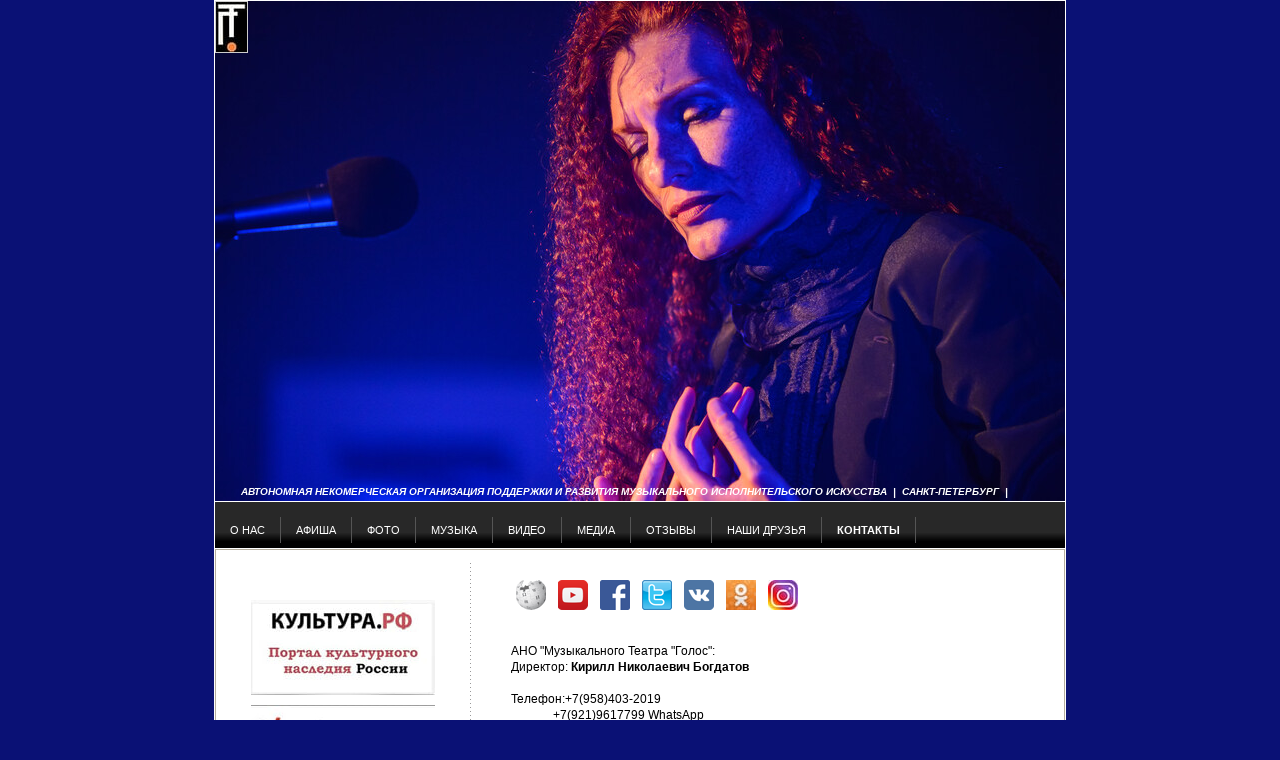

--- FILE ---
content_type: text/html; charset=UTF-8
request_url: https://www.teatrgolos.com/%D0%BA%D0%BE%D0%BD%D1%82%D0%B0%D0%BA%D1%82%D1%8B/
body_size: 12232
content:
<!DOCTYPE html>
<html lang="en-US"><head>
    <meta charset="utf-8"/>
    <link rel="dns-prefetch preconnect" href="https://u.jimcdn.com/" crossorigin="anonymous"/>
<link rel="dns-prefetch preconnect" href="https://assets.jimstatic.com/" crossorigin="anonymous"/>
<link rel="dns-prefetch preconnect" href="https://image.jimcdn.com" crossorigin="anonymous"/>
<meta http-equiv="X-UA-Compatible" content="IE=edge"/>
<meta name="description" content="Музыкальный театр &quot;Голос&quot;-Санкт-Петербург / Татиана Долгополова"/>
<meta name="robots" content="index, follow, archive"/>
<meta property="st:section" content="Музыкальный театр &quot;Голос&quot;-Санкт-Петербург / Татиана Долгополова"/>
<meta name="generator" content="Jimdo Creator"/>
<meta name="twitter:title" content="КОНТАКТЫ"/>
<meta name="twitter:description" content="Музыкальный театр &quot;Голос&quot;-Санкт-Петербург / Татиана Долгополова"/>
<meta name="twitter:card" content="summary_large_image"/>
<meta property="og:url" content="http://www.teatrgolos.com/контакты/"/>
<meta property="og:title" content="КОНТАКТЫ"/>
<meta property="og:description" content="Музыкальный театр &quot;Голос&quot;-Санкт-Петербург / Татиана Долгополова"/>
<meta property="og:type" content="website"/>
<meta property="og:locale" content="en_US"/>
<meta property="og:site_name" content="Музыкальный театр &quot;Голос&quot;, Татиана Долгополова /Санкт-Петербург"/>
<meta name="twitter:image" content="https://image.jimcdn.com/cdn-cgi/image/width=4096%2Cheight=4096%2Cfit=contain%2Cformat=png%2C/app/cms/storage/image/path/s433d8cadf51cab39/image/i56b7e689454f7824/version/1502786912/image.png"/>
<meta property="og:image" content="https://image.jimcdn.com/cdn-cgi/image/width=4096%2Cheight=4096%2Cfit=contain%2Cformat=png%2C/app/cms/storage/image/path/s433d8cadf51cab39/image/i56b7e689454f7824/version/1502786912/image.png"/>
<meta property="og:image:width" content="1280"/>
<meta property="og:image:height" content="1280"/>
<meta property="og:image:secure_url" content="https://image.jimcdn.com/cdn-cgi/image/width=4096%2Cheight=4096%2Cfit=contain%2Cformat=png%2C/app/cms/storage/image/path/s433d8cadf51cab39/image/i56b7e689454f7824/version/1502786912/image.png"/><title>КОНТАКТЫ - Музыкальный театр "Голос", Татиана Долгополова /Санкт-Петербург</title>
<link rel="shortcut icon" href="https://u.jimcdn.com/cms/o/s433d8cadf51cab39/img/favicon.png?t=1485283428"/>
    <link rel="alternate" type="application/rss+xml" title="Blog" href="https://www.teatrgolos.com/rss/blog"/>    
<link rel="canonical" href="https://www.teatrgolos.com/контакты/"/>

        <script src="https://assets.jimstatic.com/ckies.js.7c38a5f4f8d944ade39b.js"></script>

        <script src="https://assets.jimstatic.com/cookieControl.js.b05bf5f4339fa83b8e79.js"></script>
    <script>window.CookieControlSet.setToOff();</script>

    <style>html,body{margin:0}.hidden{display:none}.n{padding:5px}#emotion-header{position:relative}#emotion-header-logo,#emotion-header-title{position:absolute}</style>

        <link href="https://u.jimcdn.com/cms/o/s433d8cadf51cab39/layout/lc4d5852971e4a8e0/css/main.css?t=1768991185" rel="stylesheet" type="text/css" id="jimdo_main_css"/>
    <link href="https://u.jimcdn.com/cms/o/s433d8cadf51cab39/layout/lc4d5852971e4a8e0/css/layout.css?t=1485539388" rel="stylesheet" type="text/css" id="jimdo_layout_css"/>
    <link href="https://u.jimcdn.com/cms/o/s433d8cadf51cab39/layout/lc4d5852971e4a8e0/css/font.css?t=1768991185" rel="stylesheet" type="text/css" id="jimdo_font_css"/>
<script>     /* <![CDATA[ */     /*!  loadCss [c]2014 @scottjehl, Filament Group, Inc.  Licensed MIT */     window.loadCSS = window.loadCss = function(e,n,t){var r,l=window.document,a=l.createElement("link");if(n)r=n;else{var i=(l.body||l.getElementsByTagName("head")[0]).childNodes;r=i[i.length-1]}var o=l.styleSheets;a.rel="stylesheet",a.href=e,a.media="only x",r.parentNode.insertBefore(a,n?r:r.nextSibling);var d=function(e){for(var n=a.href,t=o.length;t--;)if(o[t].href===n)return e.call(a);setTimeout(function(){d(e)})};return a.onloadcssdefined=d,d(function(){a.media=t||"all"}),a};     window.onloadCSS = function(n,o){n.onload=function(){n.onload=null,o&&o.call(n)},"isApplicationInstalled"in navigator&&"onloadcssdefined"in n&&n.onloadcssdefined(o)}     /* ]]> */ </script>     <script>
// <![CDATA[
onloadCSS(loadCss('https://assets.jimstatic.com/web_oldtemplate.css.1f35dce211e2f1e96aff54c2427e23ae.css') , function() {
    this.id = 'jimdo_web_css';
});
// ]]>
</script>
<link href="https://assets.jimstatic.com/web_oldtemplate.css.1f35dce211e2f1e96aff54c2427e23ae.css" rel="preload" as="style"/>
<noscript>
<link href="https://assets.jimstatic.com/web_oldtemplate.css.1f35dce211e2f1e96aff54c2427e23ae.css" rel="stylesheet"/>
</noscript>
    <script>
    //<![CDATA[
        var jimdoData = {"isTestserver":false,"isLcJimdoCom":false,"isJimdoHelpCenter":false,"isProtectedPage":false,"cstok":"","cacheJsKey":"7653e2edaa916a4ff05a3f60695f40abfe10137f","cacheCssKey":"7653e2edaa916a4ff05a3f60695f40abfe10137f","cdnUrl":"https:\/\/assets.jimstatic.com\/","minUrl":"https:\/\/assets.jimstatic.com\/app\/cdn\/min\/file\/","authUrl":"https:\/\/a.jimdo.com\/","webPath":"https:\/\/www.teatrgolos.com\/","appUrl":"https:\/\/a.jimdo.com\/","cmsLanguage":"en_US","isFreePackage":false,"mobile":false,"isDevkitTemplateUsed":false,"isTemplateResponsive":false,"websiteId":"s433d8cadf51cab39","pageId":968394975,"packageId":2,"shop":{"deliveryTimeTexts":{"1":"Ships within 1-3 days","2":"Ships within 3-5 days","3":"Delivery in 5-8 days"},"checkoutButtonText":"Check out","isReady":false,"currencyFormat":{"pattern":"#,##0.00 \u00a4","convertedPattern":"#,##0.00 $","symbols":{"GROUPING_SEPARATOR":"\u00a0","DECIMAL_SEPARATOR":",","CURRENCY_SYMBOL":"\u20bd"}},"currencyLocale":"ru_RU"},"tr":{"gmap":{"searchNotFound":"The entered address doesn't exist or couldn't be found.","routeNotFound":"The driving directions couldn't be determined. Possible reasons: The starting address is not specific enough or it is too far from the destination address."},"shop":{"checkoutSubmit":{"next":"Next step","wait":"Please wait"},"paypalError":"An error has occurred. Please try again!","cartBar":"Go to Shopping Cart","maintenance":"Sorry, this store is not available at the moment. Please try again later.","addToCartOverlay":{"productInsertedText":"This item was added to your cart.","continueShoppingText":"Continue shopping","reloadPageText":"Refresh"},"notReadyText":"This store has not been completely set up.","numLeftText":"There are not more than {:num} of this item available at this time.","oneLeftText":"There is only one more of this item available."},"common":{"timeout":"Oops, it looks like there's been an error on our end and your last change didn't go through. Please try again in a minute. "},"form":{"badRequest":"An error has occurred! This form could not be submitted. Please try again later."}},"jQuery":"jimdoGen002","isJimdoMobileApp":false,"bgConfig":{"id":15766075,"type":"color","color":"rgb(10, 17, 117)"},"bgFullscreen":null,"responsiveBreakpointLandscape":767,"responsiveBreakpointPortrait":480,"copyableHeadlineLinks":false,"tocGeneration":false,"googlemapsConsoleKey":false,"loggingForAnalytics":false,"loggingForPredefinedPages":false,"isFacebookPixelIdEnabled":false,"userAccountId":"ba7b7c8a-ff4f-4196-9f24-9798c233c0ff"};
    // ]]>
</script>

     <script> (function(window) { 'use strict'; var regBuff = window.__regModuleBuffer = []; var regModuleBuffer = function() { var args = [].slice.call(arguments); regBuff.push(args); }; if (!window.regModule) { window.regModule = regModuleBuffer; } })(window); </script>
    <script src="https://assets.jimstatic.com/web.js.24f3cfbc36a645673411.js" async="true"></script>
    <script src="https://assets.jimstatic.com/at.js.62588d64be2115a866ce.js"></script>
    
</head>

<body class="body cc-page cc-pagemode-default cc-content-parent" id="page-968394975">

<div id="cc-inner" class="cc-content-parent"><div id="cc-tp-padding-container" class="cc-content-parent">

	<div id="container" class="cc-content-parent">
		
		<div id="emotion">
			
<div id="emotion-header" data-action="emoHeader" style="background: transparent;width: 850px; height: 500px;">
            <a href="https://www.teatrgolos.com/" style="border: 0; text-decoration: none; cursor: pointer;">
    
    <img src="https://u.jimcdn.com/cms/o/s433d8cadf51cab39/emotion/crop/header.jpg?t=1485380807" id="emotion-header-img" alt=""/>



        <img id="emotion-header-logo" src="https://image.jimcdn.com/cdn-cgi/image/width=31%2Cheight=50%2Cfit=contain%2Cformat=jpg%2C/app/cms/storage/image/path/s433d8cadf51cab39/logo/version/1485374158/image.jpg" alt="" style="left: 0%; top: 0%;                 border: 1px solid #CCCCCC;                  padding: 0px;                  background: #FFF;              "/>
    


    <strong id="emotion-header-title" style="             left: 3%;             top: 97%;             font: italic bold 10px/120% Arial, Helvetica, sans-serif;             color: #FFFFFF;                         ">АВТОНОМНАЯ НЕКОМЕРЧЕСКАЯ ОРГАНИЗАЦИЯ ПОДДЕРЖКИ И РАЗВИТИЯ МУЗЫКАЛЬНОГО ИСПОЛНИТЕЛЬСКОГО ИСКУССТВА  |  САНКТ-ПЕТЕРБУРГ  |</strong>
            </a>
        </div>


		</div>

		<div id="nav_top">
			<div class="gutter">
				<div data-container="navigation"><div class="j-nav-variant-standard"><ul id="mainNav1" class="mainNav1"><li id="cc-nav-view-1040879575"><a href="/" class="level_1"><span>О НАС</span></a></li><li id="cc-nav-view-968393975"><a href="/афиша/" class="level_1"><span>АФИША</span></a></li><li id="cc-nav-view-1401176875"><a href="/фото/" class="level_1"><span>ФОТО</span></a></li><li id="cc-nav-view-1503475375"><a href="/музыка/" class="level_1"><span>МУЗЫКА</span></a></li><li id="cc-nav-view-1048363775"><a href="/видео/" class="level_1"><span>ВИДЕО</span></a></li><li id="cc-nav-view-1118556475"><a href="/медиа/" class="level_1"><span>МЕДИА</span></a></li><li id="cc-nav-view-968394675"><a href="/отзывы/" class="level_1"><span>ОТЗЫВЫ</span></a></li><li id="cc-nav-view-1401174075"><a href="/наши-друзья/" class="level_1"><span>НАШИ ДРУЗЬЯ</span></a></li><li id="cc-nav-view-968394975"><a href="/контакты/" class="current level_1"><span>КОНТАКТЫ</span></a></li></ul></div></div>
				<div class="c"></div>
			</div>
		</div>

		<div id="wrapper" class="cc-content-parent">
		
			<div id="sidebar">
				<div class="gutter">
					<div data-container="navigation"><div class="j-nav-variant-standard"></div></div>
					<div id="sidebar_bottom">
						<div data-container="sidebar"><div id="cc-matrix-1234504875"><div id="cc-m-8079864975" class="j-module n j-imageSubtitle "><figure class="cc-imagewrapper cc-m-image-align-3 cc-m-width-maxed">
<a href="https://www.culture.ru/institutes/27973/muzikalniy-teatr-golos" target="_blank"><img srcset="https://image.jimcdn.com/cdn-cgi/image/width=184%2Cheight=10000%2Cfit=contain%2Cformat=png%2C/app/cms/storage/image/path/s433d8cadf51cab39/image/ic81f24ee7688f6c1/version/1498997698/image.png 184w, https://image.jimcdn.com/cdn-cgi/image//app/cms/storage/image/path/s433d8cadf51cab39/image/ic81f24ee7688f6c1/version/1498997698/image.png 302w" sizes="(min-width: 184px) 184px, 100vw" id="cc-m-imagesubtitle-image-8079864975" src="https://image.jimcdn.com/cdn-cgi/image/width=184%2Cheight=10000%2Cfit=contain%2Cformat=png%2C/app/cms/storage/image/path/s433d8cadf51cab39/image/ic81f24ee7688f6c1/version/1498997698/image.png" alt="" class="" data-src-width="302" data-src-height="157" data-src="https://image.jimcdn.com/cdn-cgi/image/width=184%2Cheight=10000%2Cfit=contain%2Cformat=png%2C/app/cms/storage/image/path/s433d8cadf51cab39/image/ic81f24ee7688f6c1/version/1498997698/image.png" data-image-id="5445761475"/></a>    

</figure>

<div class="cc-clear"></div>
<script id="cc-m-reg-8079864975">// <![CDATA[

    window.regModule("module_imageSubtitle", {"data":{"imageExists":true,"hyperlink":"https:\/\/www.culture.ru\/institutes\/27973\/muzikalniy-teatr-golos","hyperlink_target":"_blank","hyperlinkAsString":"https:\/\/www.culture.ru\/institutes\/27973\/muzikalniy-teatr-golos","pinterest":"0","id":8079864975,"widthEqualsContent":"1","resizeWidth":"184","resizeHeight":96},"id":8079864975});
// ]]>
</script></div><div id="cc-m-8808975275" class="j-module n j-imageSubtitle "><figure class="cc-imagewrapper cc-m-image-align-3 cc-m-width-maxed">
<a href="https://music.yandex.ru/artist/6088428?from=serp" target="_blank"><img srcset="https://image.jimcdn.com/cdn-cgi/image/width=184%2Cheight=10000%2Cfit=contain%2Cformat=jpg%2C/app/cms/storage/image/path/s433d8cadf51cab39/image/i78cbe0bdcac0219a/version/1633255926/image.jpg 184w, https://image.jimcdn.com/cdn-cgi/image/width=320%2Cheight=10000%2Cfit=contain%2Cformat=jpg%2C/app/cms/storage/image/path/s433d8cadf51cab39/image/i78cbe0bdcac0219a/version/1633255926/image.jpg 320w, https://image.jimcdn.com/cdn-cgi/image/width=368%2Cheight=10000%2Cfit=contain%2Cformat=jpg%2C/app/cms/storage/image/path/s433d8cadf51cab39/image/i78cbe0bdcac0219a/version/1633255926/image.jpg 368w" sizes="(min-width: 184px) 184px, 100vw" id="cc-m-imagesubtitle-image-8808975275" src="https://image.jimcdn.com/cdn-cgi/image/width=184%2Cheight=10000%2Cfit=contain%2Cformat=jpg%2C/app/cms/storage/image/path/s433d8cadf51cab39/image/i78cbe0bdcac0219a/version/1633255926/image.jpg" alt="" class="" data-src-width="480" data-src-height="360" data-src="https://image.jimcdn.com/cdn-cgi/image/width=184%2Cheight=10000%2Cfit=contain%2Cformat=jpg%2C/app/cms/storage/image/path/s433d8cadf51cab39/image/i78cbe0bdcac0219a/version/1633255926/image.jpg" data-image-id="5721095675"/></a>    

</figure>

<div class="cc-clear"></div>
<script id="cc-m-reg-8808975275">// <![CDATA[

    window.regModule("module_imageSubtitle", {"data":{"imageExists":true,"hyperlink":"https:\/\/music.yandex.ru\/artist\/6088428?from=serp","hyperlink_target":"_blank","hyperlinkAsString":"https:\/\/music.yandex.ru\/artist\/6088428?from=serp","pinterest":"0","id":8808975275,"widthEqualsContent":"1","resizeWidth":"184","resizeHeight":138},"id":8808975275});
// ]]>
</script></div><div id="cc-m-9366925475" class="j-module n j-imageSubtitle "><figure class="cc-imagewrapper cc-m-image-align-1 cc-m-width-maxed">
<a href="https://rutube.ru/channel/23465808/" target="_blank"><img srcset="https://image.jimcdn.com/cdn-cgi/image/width=184%2Cheight=10000%2Cfit=contain%2Cformat=png%2C/app/cms/storage/image/path/s433d8cadf51cab39/image/i20aa93d742331c1c/version/1652690209/image.png 184w, https://image.jimcdn.com/cdn-cgi/image/width=320%2Cheight=10000%2Cfit=contain%2Cformat=png%2C/app/cms/storage/image/path/s433d8cadf51cab39/image/i20aa93d742331c1c/version/1652690209/image.png 320w, https://image.jimcdn.com/cdn-cgi/image/width=368%2Cheight=10000%2Cfit=contain%2Cformat=png%2C/app/cms/storage/image/path/s433d8cadf51cab39/image/i20aa93d742331c1c/version/1652690209/image.png 368w" sizes="(min-width: 184px) 184px, 100vw" id="cc-m-imagesubtitle-image-9366925475" src="https://image.jimcdn.com/cdn-cgi/image/width=184%2Cheight=10000%2Cfit=contain%2Cformat=png%2C/app/cms/storage/image/path/s433d8cadf51cab39/image/i20aa93d742331c1c/version/1652690209/image.png" alt="" class="" data-src-width="948" data-src-height="443" data-src="https://image.jimcdn.com/cdn-cgi/image/width=184%2Cheight=10000%2Cfit=contain%2Cformat=png%2C/app/cms/storage/image/path/s433d8cadf51cab39/image/i20aa93d742331c1c/version/1652690209/image.png" data-image-id="6047444075"/></a>        <div class="cc-pinterest-overlay" style="width: 184px;"><a class="cc-pinterest-link" href="javascript:" title="Pin It"></a></div>
        

</figure>

<div class="cc-clear"></div>
<script id="cc-m-reg-9366925475">// <![CDATA[

    window.regModule("module_imageSubtitle", {"data":{"imageExists":true,"hyperlink":"https:\/\/rutube.ru\/channel\/23465808\/","hyperlink_target":"_blank","hyperlinkAsString":"https:\/\/rutube.ru\/channel\/23465808\/","pinterest":"1","id":9366925475,"widthEqualsContent":"1","resizeWidth":"184","resizeHeight":86},"id":9366925475});
// ]]>
</script></div><div id="cc-m-8808957175" class="j-module n j-imageSubtitle "><figure class="cc-imagewrapper cc-m-image-align-1 cc-m-width-maxed">
<a href="https://music.apple.com/us/artist/татиана-долгополова/1419582745" target="_blank"><img srcset="https://image.jimcdn.com/cdn-cgi/image/width=184%2Cheight=10000%2Cfit=contain%2Cformat=jpg%2C/app/cms/storage/image/path/s433d8cadf51cab39/image/i25da0084abc832c6/version/1634319297/image.jpg 184w, https://image.jimcdn.com/cdn-cgi/image/width=320%2Cheight=10000%2Cfit=contain%2Cformat=jpg%2C/app/cms/storage/image/path/s433d8cadf51cab39/image/i25da0084abc832c6/version/1634319297/image.jpg 320w, https://image.jimcdn.com/cdn-cgi/image/width=368%2Cheight=10000%2Cfit=contain%2Cformat=jpg%2C/app/cms/storage/image/path/s433d8cadf51cab39/image/i25da0084abc832c6/version/1634319297/image.jpg 368w" sizes="(min-width: 184px) 184px, 100vw" id="cc-m-imagesubtitle-image-8808957175" src="https://image.jimcdn.com/cdn-cgi/image/width=184%2Cheight=10000%2Cfit=contain%2Cformat=jpg%2C/app/cms/storage/image/path/s433d8cadf51cab39/image/i25da0084abc832c6/version/1634319297/image.jpg" alt="" class="" data-src-width="1228" data-src-height="480" data-src="https://image.jimcdn.com/cdn-cgi/image/width=184%2Cheight=10000%2Cfit=contain%2Cformat=jpg%2C/app/cms/storage/image/path/s433d8cadf51cab39/image/i25da0084abc832c6/version/1634319297/image.jpg" data-image-id="5721087275"/></a>        <div class="cc-pinterest-overlay" style="width: 184px;"><a class="cc-pinterest-link" href="javascript:" title="Pin It"></a></div>
        

</figure>

<div class="cc-clear"></div>
<script id="cc-m-reg-8808957175">// <![CDATA[

    window.regModule("module_imageSubtitle", {"data":{"imageExists":true,"hyperlink":"https:\/\/music.apple.com\/us\/artist\/%D1%82%D0%B0%D1%82%D0%B8%D0%B0%D0%BD%D0%B0-%D0%B4%D0%BE%D0%BB%D0%B3%D0%BE%D0%BF%D0%BE%D0%BB%D0%BE%D0%B2%D0%B0\/1419582745","hyperlink_target":"_blank","hyperlinkAsString":"https:\/\/music.apple.com\/us\/artist\/%D1%82%D0%B0%D1%82%D0%B8%D0%B0%D0%BD%D0%B0-%D0%B4%D0%BE%D0%BB%D0%B3%D0%BE%D0%BF%D0%BE%D0%BB%D0%BE%D0%B2%D0%B0\/1419582745","pinterest":"1","id":8808957175,"widthEqualsContent":"1","resizeWidth":"184","resizeHeight":72},"id":8808957175});
// ]]>
</script></div><div id="cc-m-7679815375" class="j-module n j-video "><div class="cc-m-video-gutter cc-m-video-align-right cc-m-video-ratio-1" style="width: 480px;">
    <div class="cc-m-video-wrapper">
<iframe id="cc-m-video-youtu-container-7679815375" class="cc-m-video-youtu-container cc-m-video-container" frameborder="0" allowfullscreen="true" style="border: 0;" src="https://www.youtube-nocookie.com/embed/eq0OKptx6Gc?wmode=transparent&amp;vq=hd1080">
</iframe>
        <div class="cc-m-video-overlay"></div>
    </div>

</div>

<div class="cc-clear"></div>

<script id="cc-m-reg-7679815375">// <![CDATA[

    window.regModule("module_video", {"variant":"default","id":7679815375,"maxwidth":1920,"maxheight":1200,"minwidth":100,"minheight":100,"useContentSize":0,"isVideoValid":true,"align":"right","height":"360","width":"480","ratioIndex":1});
// ]]>
</script></div><div id="cc-m-7727961975" class="j-module n j-video "><div class="cc-m-video-gutter cc-m-video-align-center cc-m-video-ratio-2" style="width: 425px;">
    <div class="cc-m-video-wrapper">
<iframe id="cc-m-video-youtu-container-7727961975" class="cc-m-video-youtu-container cc-m-video-container" frameborder="0" allowfullscreen="true" style="border: 0;" src="https://www.youtube-nocookie.com/embed/HLHOldCci6Q?wmode=transparent&amp;vq=hd1080">
</iframe>
        <div class="cc-m-video-overlay"></div>
    </div>

</div>

<div class="cc-clear"></div>

<script id="cc-m-reg-7727961975">// <![CDATA[

    window.regModule("module_video", {"variant":"default","id":7727961975,"maxwidth":1920,"maxheight":1200,"minwidth":100,"minheight":100,"useContentSize":0,"isVideoValid":true,"align":"center","height":"239","width":"425","ratioIndex":2});
// ]]>
</script></div><div id="cc-m-7231241675" class="j-module n j-callToAction "><div class="j-calltoaction-wrapper j-calltoaction-align-2">
    <a class="j-calltoaction-link j-calltoaction-link-style-1" data-action="button" href="/отзывы/гостевая-книга/" data-title="Гостевая книга">
        Гостевая книга    </a>
</div>
</div><div id="cc-m-8808926375" class="j-module n j-imageSubtitle "><figure class="cc-imagewrapper cc-m-image-align-1 cc-m-width-maxed">
<a href="https://music.apple.com/us/artist/татиана-долгополова/1419582745" target="_blank"><img srcset="https://image.jimcdn.com/cdn-cgi/image/width=184%2Cheight=10000%2Cfit=contain%2Cformat=png%2C/app/cms/storage/image/path/s433d8cadf51cab39/image/i406f9462115b3fad/version/1634319368/image.png 184w, https://image.jimcdn.com/cdn-cgi/image/width=320%2Cheight=10000%2Cfit=contain%2Cformat=png%2C/app/cms/storage/image/path/s433d8cadf51cab39/image/i406f9462115b3fad/version/1634319368/image.png 320w, https://image.jimcdn.com/cdn-cgi/image/width=368%2Cheight=10000%2Cfit=contain%2Cformat=png%2C/app/cms/storage/image/path/s433d8cadf51cab39/image/i406f9462115b3fad/version/1634319368/image.png 368w" sizes="(min-width: 184px) 184px, 100vw" id="cc-m-imagesubtitle-image-8808926375" src="https://image.jimcdn.com/cdn-cgi/image/width=184%2Cheight=10000%2Cfit=contain%2Cformat=png%2C/app/cms/storage/image/path/s433d8cadf51cab39/image/i406f9462115b3fad/version/1634319368/image.png" alt="" class="" data-src-width="1280" data-src-height="390" data-src="https://image.jimcdn.com/cdn-cgi/image/width=184%2Cheight=10000%2Cfit=contain%2Cformat=png%2C/app/cms/storage/image/path/s433d8cadf51cab39/image/i406f9462115b3fad/version/1634319368/image.png" data-image-id="5721074275"/></a>    

</figure>

<div class="cc-clear"></div>
<script id="cc-m-reg-8808926375">// <![CDATA[

    window.regModule("module_imageSubtitle", {"data":{"imageExists":true,"hyperlink":"https:\/\/music.apple.com\/us\/artist\/%D1%82%D0%B0%D1%82%D0%B8%D0%B0%D0%BD%D0%B0-%D0%B4%D0%BE%D0%BB%D0%B3%D0%BE%D0%BF%D0%BE%D0%BB%D0%BE%D0%B2%D0%B0\/1419582745","hyperlink_target":"_blank","hyperlinkAsString":"https:\/\/music.apple.com\/us\/artist\/%D1%82%D0%B0%D1%82%D0%B8%D0%B0%D0%BD%D0%B0-%D0%B4%D0%BE%D0%BB%D0%B3%D0%BE%D0%BF%D0%BE%D0%BB%D0%BE%D0%B2%D0%B0\/1419582745","pinterest":"0","id":8808926375,"widthEqualsContent":"1","resizeWidth":"184","resizeHeight":57},"id":8808926375});
// ]]>
</script></div><div id="cc-m-7733620975" class="j-module n j-sharebuttons ">
<div class="cc-sharebuttons-element cc-sharebuttons-size-32 cc-sharebuttons-style-colored cc-sharebuttons-design-square cc-sharebuttons-align-left">


    <div class="cc-sharebuttons-element-inner">


    <a class="cc-sharebuttons-facebook" href="http://www.facebook.com/sharer.php?u=https://www.teatrgolos.com/&amp;t=%D0%9C%D1%83%D0%B7%D1%8B%D0%BA%D0%B0%D0%BB%D1%8C%D0%BD%D1%8B%D0%B9%20%D1%82%D0%B5%D0%B0%D1%82%D1%80%20%22%D0%93%D0%BE%D0%BB%D0%BE%D1%81%22%2C%20%D0%A2%D0%B0%D1%82%D0%B8%D0%B0%D0%BD%D0%B0%20%D0%94%D0%BE%D0%BB%D0%B3%D0%BE%D0%BF%D0%BE%D0%BB%D0%BE%D0%B2%D0%B0%20%2F%D0%A1%D0%B0%D0%BD%D0%BA%D1%82-%D0%9F%D0%B5%D1%82%D0%B5%D1%80%D0%B1%D1%83%D1%80%D0%B3" title="Facebook" target="_blank"></a><a class="cc-sharebuttons-x" href="https://x.com/share?text=%D0%9C%D1%83%D0%B7%D1%8B%D0%BA%D0%B0%D0%BB%D1%8C%D0%BD%D1%8B%D0%B9%20%D1%82%D0%B5%D0%B0%D1%82%D1%80%20%22%D0%93%D0%BE%D0%BB%D0%BE%D1%81%22%2C%20%D0%A2%D0%B0%D1%82%D0%B8%D0%B0%D0%BD%D0%B0%20%D0%94%D0%BE%D0%BB%D0%B3%D0%BE%D0%BF%D0%BE%D0%BB%D0%BE%D0%B2%D0%B0%20%2F%D0%A1%D0%B0%D0%BD%D0%BA%D1%82-%D0%9F%D0%B5%D1%82%D0%B5%D1%80%D0%B1%D1%83%D1%80%D0%B3&amp;url=https%3A%2F%2Fwww.teatrgolos.com%2F" title="X" target="_blank"></a>

    </div>


</div>
</div><div id="cc-m-7243481075" class="j-module n j-header "><h1 class="" id="cc-m-header-7243481075">Билеты</h1></div><div id="cc-m-8914836175" class="j-module n j-imageSubtitle "><figure class="cc-imagewrapper cc-m-image-align-1 cc-m-width-maxed">
<a href="https://biletsofit.ru/ehtno-folk/koncert-tatiany-dolgopolovoj-ivan_teatralnyj-muzej_2018-12-01_1900" target="_blank"><img srcset="https://image.jimcdn.com/cdn-cgi/image/width=184%2Cheight=10000%2Cfit=contain%2Cformat=png%2C/app/cms/storage/image/path/s433d8cadf51cab39/image/i7e1a1744c22249ac/version/1541255043/image.png 184w, https://image.jimcdn.com/cdn-cgi/image//app/cms/storage/image/path/s433d8cadf51cab39/image/i7e1a1744c22249ac/version/1541255043/image.png 255w" sizes="(min-width: 184px) 184px, 100vw" id="cc-m-imagesubtitle-image-8914836175" src="https://image.jimcdn.com/cdn-cgi/image/width=184%2Cheight=10000%2Cfit=contain%2Cformat=png%2C/app/cms/storage/image/path/s433d8cadf51cab39/image/i7e1a1744c22249ac/version/1541255043/image.png" alt="" class="" data-src-width="255" data-src-height="81" data-src="https://image.jimcdn.com/cdn-cgi/image/width=184%2Cheight=10000%2Cfit=contain%2Cformat=png%2C/app/cms/storage/image/path/s433d8cadf51cab39/image/i7e1a1744c22249ac/version/1541255043/image.png" data-image-id="5772843975"/></a>        <div class="cc-pinterest-overlay" style="width: 184px;"><a class="cc-pinterest-link" href="javascript:" title="Pin It"></a></div>
        

</figure>

<div class="cc-clear"></div>
<script id="cc-m-reg-8914836175">// <![CDATA[

    window.regModule("module_imageSubtitle", {"data":{"imageExists":true,"hyperlink":"https:\/\/biletsofit.ru\/ehtno-folk\/koncert-tatiany-dolgopolovoj-ivan_teatralnyj-muzej_2018-12-01_1900","hyperlink_target":"_blank","hyperlinkAsString":"https:\/\/biletsofit.ru\/ehtno-folk\/koncert-tatiany-dolgopolovoj-ivan_teatralnyj-muzej_2018-12-01_1900","pinterest":"1","id":8914836175,"widthEqualsContent":"1","resizeWidth":"184","resizeHeight":59},"id":8914836175});
// ]]>
</script></div><div id="cc-m-7243481275" class="j-module n j-imageSubtitle "><figure class="cc-imagewrapper cc-m-image-align-1 cc-m-width-maxed">
<a href="https://www.bileter.ru/afisha/show/Tatiana_Dolgopolova_Ivan.html" target="_blank"><img srcset="https://image.jimcdn.com/cdn-cgi/image/width=184%2Cheight=10000%2Cfit=contain%2Cformat=jpg%2C/app/cms/storage/image/path/s433d8cadf51cab39/image/i90b7497b7e5c0b9c/version/1541580576/image.jpg 184w, https://image.jimcdn.com/cdn-cgi/image//app/cms/storage/image/path/s433d8cadf51cab39/image/i90b7497b7e5c0b9c/version/1541580576/image.jpg 200w" sizes="(min-width: 184px) 184px, 100vw" id="cc-m-imagesubtitle-image-7243481275" src="https://image.jimcdn.com/cdn-cgi/image/width=184%2Cheight=10000%2Cfit=contain%2Cformat=jpg%2C/app/cms/storage/image/path/s433d8cadf51cab39/image/i90b7497b7e5c0b9c/version/1541580576/image.jpg" alt="" class="" data-src-width="200" data-src-height="60" data-src="https://image.jimcdn.com/cdn-cgi/image/width=184%2Cheight=10000%2Cfit=contain%2Cformat=jpg%2C/app/cms/storage/image/path/s433d8cadf51cab39/image/i90b7497b7e5c0b9c/version/1541580576/image.jpg" data-image-id="5120759175"/></a>        <div class="cc-pinterest-overlay" style="width: 184px;"><a class="cc-pinterest-link" href="javascript:" title="Pin It"></a></div>
        

</figure>

<div class="cc-clear"></div>
<script id="cc-m-reg-7243481275">// <![CDATA[

    window.regModule("module_imageSubtitle", {"data":{"imageExists":true,"hyperlink":"https:\/\/www.bileter.ru\/afisha\/show\/Tatiana_Dolgopolova_Ivan.html","hyperlink_target":"_blank","hyperlinkAsString":"https:\/\/www.bileter.ru\/afisha\/show\/Tatiana_Dolgopolova_Ivan.html","pinterest":"1","id":7243481275,"widthEqualsContent":"1","resizeWidth":"184","resizeHeight":56},"id":7243481275});
// ]]>
</script></div><div id="cc-m-7623491875" class="j-module n j-imageSubtitle "><figure class="cc-imagewrapper cc-m-image-align-1 cc-m-width-maxed">
<a href="https://bigbilet.ru/place/mus_golos" target="_blank"><img srcset="https://image.jimcdn.com/cdn-cgi/image/width=184%2Cheight=10000%2Cfit=contain%2Cformat=png%2C/app/cms/storage/image/path/s433d8cadf51cab39/image/i211fbbd53558f3fb/version/1465228785/image.png 184w, https://image.jimcdn.com/cdn-cgi/image/width=320%2Cheight=10000%2Cfit=contain%2Cformat=png%2C/app/cms/storage/image/path/s433d8cadf51cab39/image/i211fbbd53558f3fb/version/1465228785/image.png 320w, https://image.jimcdn.com/cdn-cgi/image/width=368%2Cheight=10000%2Cfit=contain%2Cformat=png%2C/app/cms/storage/image/path/s433d8cadf51cab39/image/i211fbbd53558f3fb/version/1465228785/image.png 368w" sizes="(min-width: 184px) 184px, 100vw" id="cc-m-imagesubtitle-image-7623491875" src="https://image.jimcdn.com/cdn-cgi/image/width=184%2Cheight=10000%2Cfit=contain%2Cformat=png%2C/app/cms/storage/image/path/s433d8cadf51cab39/image/i211fbbd53558f3fb/version/1465228785/image.png" alt="" class="" data-src-width="827" data-src-height="299" data-src="https://image.jimcdn.com/cdn-cgi/image/width=184%2Cheight=10000%2Cfit=contain%2Cformat=png%2C/app/cms/storage/image/path/s433d8cadf51cab39/image/i211fbbd53558f3fb/version/1465228785/image.png" data-image-id="5266758675"/></a>    

</figure>

<div class="cc-clear"></div>
<script id="cc-m-reg-7623491875">// <![CDATA[

    window.regModule("module_imageSubtitle", {"data":{"imageExists":true,"hyperlink":"https:\/\/bigbilet.ru\/place\/mus_golos","hyperlink_target":"_blank","hyperlinkAsString":"https:\/\/bigbilet.ru\/place\/mus_golos","pinterest":"0","id":7623491875,"widthEqualsContent":"1","resizeWidth":"184","resizeHeight":67},"id":7623491875});
// ]]>
</script></div><div id="cc-m-7243481775" class="j-module n j-hr ">    <div class="hr"></div>
</div><div id="cc-m-7199101275" class="j-module n j-header "><h1 class="" id="cc-m-header-7199101275">Наши Партнёры</h1></div><div id="cc-m-7753180375" class="j-module n j-imageSubtitle "><figure class="cc-imagewrapper cc-m-image-align-1 cc-m-width-maxed">
<a href="http://www.bkpprof.ru/" target="_blank"><img srcset="https://image.jimcdn.com/cdn-cgi/image/width=184%2Cheight=10000%2Cfit=contain%2Cformat=png%2C/app/cms/storage/image/path/s433d8cadf51cab39/image/i45b89643eb5ee700/version/1486402111/image.png 184w, https://image.jimcdn.com/cdn-cgi/image//app/cms/storage/image/path/s433d8cadf51cab39/image/i45b89643eb5ee700/version/1486402111/image.png 188w" sizes="(min-width: 184px) 184px, 100vw" id="cc-m-imagesubtitle-image-7753180375" src="https://image.jimcdn.com/cdn-cgi/image/width=184%2Cheight=10000%2Cfit=contain%2Cformat=png%2C/app/cms/storage/image/path/s433d8cadf51cab39/image/i45b89643eb5ee700/version/1486402111/image.png" alt="" class="" data-src-width="188" data-src-height="101" data-src="https://image.jimcdn.com/cdn-cgi/image/width=184%2Cheight=10000%2Cfit=contain%2Cformat=png%2C/app/cms/storage/image/path/s433d8cadf51cab39/image/i45b89643eb5ee700/version/1486402111/image.png" data-image-id="5342299975"/></a>    

</figure>

<div class="cc-clear"></div>
<script id="cc-m-reg-7753180375">// <![CDATA[

    window.regModule("module_imageSubtitle", {"data":{"imageExists":true,"hyperlink":"http:\/\/www.bkpprof.ru\/","hyperlink_target":"_blank","hyperlinkAsString":"http:\/\/www.bkpprof.ru\/","pinterest":"0","id":7753180375,"widthEqualsContent":"1","resizeWidth":"184","resizeHeight":99},"id":7753180375});
// ]]>
</script></div><div id="cc-m-7199101175" class="j-module n j-imageSubtitle "><figure class="cc-imagewrapper cc-m-image-align-1 cc-m-width-maxed">
<a href="http://nstar-spb.ru/musical/" target="_blank"><img srcset="https://image.jimcdn.com/cdn-cgi/image/width=184%2Cheight=10000%2Cfit=contain%2Cformat=jpg%2C/app/cms/storage/image/path/s433d8cadf51cab39/image/i3e5c913f755f082b/version/1431539560/image.jpg 184w, https://image.jimcdn.com/cdn-cgi/image/width=320%2Cheight=10000%2Cfit=contain%2Cformat=jpg%2C/app/cms/storage/image/path/s433d8cadf51cab39/image/i3e5c913f755f082b/version/1431539560/image.jpg 320w, https://image.jimcdn.com/cdn-cgi/image/width=368%2Cheight=10000%2Cfit=contain%2Cformat=jpg%2C/app/cms/storage/image/path/s433d8cadf51cab39/image/i3e5c913f755f082b/version/1431539560/image.jpg 368w" sizes="(min-width: 184px) 184px, 100vw" id="cc-m-imagesubtitle-image-7199101175" src="https://image.jimcdn.com/cdn-cgi/image/width=184%2Cheight=10000%2Cfit=contain%2Cformat=jpg%2C/app/cms/storage/image/path/s433d8cadf51cab39/image/i3e5c913f755f082b/version/1431539560/image.jpg" alt="" class="" data-src-width="676" data-src-height="127" data-src="https://image.jimcdn.com/cdn-cgi/image/width=184%2Cheight=10000%2Cfit=contain%2Cformat=jpg%2C/app/cms/storage/image/path/s433d8cadf51cab39/image/i3e5c913f755f082b/version/1431539560/image.jpg" data-image-id="5076455775"/></a>    

</figure>

<div class="cc-clear"></div>
<script id="cc-m-reg-7199101175">// <![CDATA[

    window.regModule("module_imageSubtitle", {"data":{"imageExists":true,"hyperlink":"http:\/\/nstar-spb.ru\/musical\/","hyperlink_target":"_blank","hyperlinkAsString":"http:\/\/nstar-spb.ru\/musical\/","pinterest":"0","id":7199101175,"widthEqualsContent":"1","resizeWidth":"184","resizeHeight":35},"id":7199101175});
// ]]>
</script></div></div></div>
					</div>
				</div>
			</div>
			
			<div id="wrapper_rechts" class="cc-content-parent">

				<div id="content" class="cc-content-parent">
					<div class="gutter cc-content-parent">
						<div id="content_area" data-container="content"><div id="content_start"></div>
        
        <div id="cc-matrix-1234504675"><div id="cc-m-8123992575" class="j-module n j-gallery "><div class="cc-m-gallery-container ccgalerie clearover" id="cc-m-gallery-8123992575">
            <div class="thumb_sq3" id="gallery_thumb_5458537875" style="width:40px; height:40px;">
            <div>
                <a href="https://ru.wikipedia.org/wiki/Долгополова,_Татиана_Владимировна" target="_blank"><img src="https://image.jimcdn.com/cdn-cgi/image/width=30%2Cheight=30%2Cfit=crop%2Cformat=png%2C/app/cms/storage/image/path/s433d8cadf51cab39/image/i01fe82506f4d9131/version/1502786912/image.png" data-orig-width="1122" data-orig-height="1024" alt="Википедия - Татиана Долгополова"/></a>            </div>
        </div>
            <div class="thumb_sq3" id="gallery_thumb_5458537975" style="width:40px; height:40px;">
            <div>
                <a href="http://www.youtube.com/channel/UC1dwDNSjjctGffQaFrKvdyA/feed?activity_view=3" target="_blank"><img src="https://image.jimcdn.com/cdn-cgi/image/width=30%2Cheight=30%2Cfit=crop%2Cformat=png%2C/app/cms/storage/image/path/s433d8cadf51cab39/image/i44240964e3b649e8/version/1502786912/image.png" data-orig-width="511" data-orig-height="484" alt="Театр Голос на YouTube"/></a>            </div>
        </div>
            <div class="thumb_sq3" id="gallery_thumb_5458538075" style="width:40px; height:40px;">
            <div>
                <a href="https://www.facebook.com/teatrgolos/" target="_blank"><img src="https://image.jimcdn.com/cdn-cgi/image/width=30%2Cheight=30%2Cfit=crop%2Cformat=png%2C/app/cms/storage/image/path/s433d8cadf51cab39/image/i56b7e689454f7824/version/1502786912/image.png" data-orig-width="1280" data-orig-height="1280" alt="https://www.facebook.com/teatrgolos/"/></a>            </div>
        </div>
            <div class="thumb_sq3" id="gallery_thumb_5458538175" style="width:40px; height:40px;">
            <div>
                <a href="https://twitter.com/TeatrGolos" target="_blank"><img src="https://image.jimcdn.com/cdn-cgi/image/width=30%2Cheight=30%2Cfit=crop%2Cformat=png%2C/app/cms/storage/image/path/s433d8cadf51cab39/image/i7f24d1bfe7e51f63/version/1502786912/image.png" data-orig-width="250" data-orig-height="250" alt=""/></a>            </div>
        </div>
            <div class="thumb_sq3" id="gallery_thumb_5458538275" style="width:40px; height:40px;">
            <div>
                <a href="http://vk.com/teatrgolos_ru" target="_blank"><img src="https://image.jimcdn.com/cdn-cgi/image/width=30%2Cheight=30%2Cfit=crop%2Cformat=png%2C/app/cms/storage/image/path/s433d8cadf51cab39/image/i368e3efd5206e414/version/1502786913/image.png" data-orig-width="1024" data-orig-height="1024" alt="Театр Голос ВКонтакте"/></a>            </div>
        </div>
            <div class="thumb_sq3" id="gallery_thumb_5458538375" style="width:40px; height:40px;">
            <div>
                <a href="http://ok.ru/profile/93607172074" target="_blank"><img src="https://image.jimcdn.com/cdn-cgi/image/width=30%2Cheight=30%2Cfit=crop%2Cformat=jpg%2C/app/cms/storage/image/path/s433d8cadf51cab39/image/i1fbcc5f9545405c9/version/1502786913/image.jpg" data-orig-width="511" data-orig-height="382" alt="кирилл богдатов"/></a>            </div>
        </div>
            <div class="thumb_sq3" id="gallery_thumb_5458538475" style="width:40px; height:40px;">
            <div>
                <a href="https://www.instagram.com/p/BXN8ZuGAqjl/" target="_blank"><img src="https://image.jimcdn.com/cdn-cgi/image/width=30%2Cheight=30%2Cfit=crop%2Cformat=jpg%2C/app/cms/storage/image/path/s433d8cadf51cab39/image/idbe2a51aebae4e1e/version/1502786913/image.jpg" data-orig-width="500" data-orig-height="500" alt="Музыкальный Театр &quot;Голос&quot;"/></a>            </div>
        </div>
    </div>
<script id="cc-m-reg-8123992575">// <![CDATA[

    window.regModule("module_gallery", {"view":"1","countImages":7,"variant":"default","selector":"#cc-m-gallery-8123992575","imageCount":7,"enlargeable":"1","multiUpload":true,"autostart":1,"pause":"4","showSliderThumbnails":1,"coolSize":"2","coolPadding":"3","stackCount":"3","stackPadding":"3","options":{"pinterest":"0"},"id":8123992575});
// ]]>
</script></div><div id="cc-m-5683857675" class="j-module n j-table "><p>
    <span face="Verdana, sans-serif" style="font-family: Verdana, sans-serif;"> </span>
</p>

<p>
    АНО "Музыкального Театра "Голос":
</p>

<p>
    <span style="background-color: initial;">Директор: </span><strong>Кирилл Николаевич Богдатов</strong>
</p>

<div class="c">
    <strong> </strong>
</div>

<div class="c">
    Телефон:<span style="background-color: initial;">+7(958)</span><span style="background-color: initial;" mce-data-marked="1">403-2019</span>
</div>

<div class="c">
    <span style="background-color: initial;">              </span><span style="background-color: initial;">+7(921)9617799 </span><span style="background-color: initial;">WhatsApp</span>
</div>

<div class="c">
    <span style="background-color: initial;">             </span>
</div>

<div class="c">
    Факс:      +7(812) 583-60-00
</div>

<div class="c">
    Email: teatrgolos@gmail.com
</div>

<div class="c">
     <strong> </strong>
</div>

<div class="c">
    Главный Администратор театра: <strong>Ольга Георгиевна Студикова</strong>
</div>

<div class="c">
    <span style="line-height: 16.8px;">Телефон: +7 (921) 574-18-61</span>
</div>

<div class="c">
    <span><span style="line-height: 16.8px; background-color: initial;">Email:</span><span style="line-height: 16.8px; background-color: initial;"> </span>olgastudikova@yandex.ru </span>
</div>

<div class="c">
</div>

<div class="c">
</div>

<div class="c">
    Администратор сайта: 
</div>

<div class="c">
    Телефон: +7(921) 961-77-99
</div>

<div class="c">
    Email:  <span style="background-color: initial;">teatrgolos@gmail.com</span><span style="background-color: initial;">     </span>
</div>

<div class="c">
    <span style="background-color: initial;">-------------------------------------------------------------------------------------</span>
</div>

<div class="c">
</div>

<div class="c">
    <div class="c">
        ПОДДЕРЖКА Театра: Сбер 
    </div>

    <div class="c">
        5336 6903 6096 3880 
    </div>

    <div class="c">
        Кирилл Николаевич Б.
    </div>

    <div class="c">
        Спасибо!
    </div>

    <div class="c">
    </div>
</div>

<div class="c">
    <strong>------------------------------------------------------------------------ </strong>
</div>

<div class="c">
    <strong>Наши реквизиты:</strong>
</div>

<div class="c">
</div>

<div class="c">
    <p class="a" style="text-align: left;" align="right">
        <span style="font-size: 10.0pt; font-family: Arial; mso-bidi-font-family: 'Times New Roman';">Автономная некоммерческая организация поддержки и развития музыкального исполнительского
        искусства</span>
    </p>

    <p class="a" style="text-align: left;" align="right">
        <span style="font-size: 10.0pt; font-family: Arial; mso-bidi-font-family: 'Times New Roman';">«<strong>Музыкальный театр «Голос</strong>»</span>
    </p>

    <p class="a" style="text-align: left;" align="right">
        <strong><span style="font-size: 10.0pt; font-family: Arial; mso-bidi-font-family: 'Times New Roman';"> ОГРН 1137800010336</span></strong>
    </p>

    <p class="a" style="text-align: left;" align="right">
        <strong> ИНН 7840290883</strong>
    </p>

    <p class="a" style="text-align: left;" align="right">
        <strong> КПП 784001001</strong>
    </p>

    <p class="a" style="text-align: left;" align="right">
        <strong><span style="font-size: 10.0pt; font-family: Arial; mso-bidi-font-family: 'Times New Roman';"> ОКАТО 40298566000</span></strong>
    </p>

    <p class="a" style="text-align: left;" align="right">
        <strong><span style="font-size: 10.0pt; font-family: Arial; mso-bidi-font-family: 'Times New Roman';"> ОКПО 31071666</span></strong>
    </p>

    <p class="a" style="text-align: left;" align="right">
        <strong><span style="font-size: 10.0pt; font-family: Arial; mso-bidi-font-family: 'Times New Roman';"> р/с 40703810590320000024</span></strong>
    </p>

    <p class="a" style="text-align: left;" align="right">
        <strong><span style="font-size: 10.0pt; font-family: Arial; mso-bidi-font-family: 'Times New Roman';"> в ОАО «Банк «Санкт-Петербург»,</span></strong>
    </p>

    <p class="a" style="text-align: left;" align="right">
        <strong><span style="font-size: 10.0pt; font-family: Arial; mso-bidi-font-family: 'Times New Roman';"> г. Санкт-Петербург</span></strong>
    </p>

    <p class="a" style="text-align: left;" align="right">
        <strong><span style="font-size: 10.0pt; font-family: Arial; mso-bidi-font-family: 'Times New Roman';"> к/с 30101810900000000790</span></strong>
    </p>

    <p class="a" style="text-align: left;" align="right">
        <strong><span style="font-size: 10.0pt; font-family: Arial; mso-bidi-font-family: 'Times New Roman';"> БИК 044030790</span></strong>
    </p>
    <strong><span style="font-size: 10.0pt; mso-bidi-font-size: 11.0pt; font-family: Arial; mso-fareast-font-family: 'Times New Roman'; mso-bidi-font-family: 'Times New Roman'; mso-ansi-language: RU; mso-fareast-language: RU; mso-bidi-language: AR-SA;"> </span></strong>
</div>

<div class="c">
    <p style="margin-bottom: 16px; border: 0px; outline: 0px; font-size: 18px; vertical-align: baseline; color: #000000; font-family: 'Comic Sans MS', Arial, Helvetica, sans-serif; line-height: 27px; background-image: initial; background-attachment: initial; background-size: initial; background-origin: initial; background-clip: initial; background-position: initial; background-repeat: initial;">
         
    </p>

    <p style="margin-bottom: 16px; border: 0px; outline: 0px; font-size: 18px; vertical-align: baseline; color: #000000; font-family: 'Comic Sans MS', Arial, Helvetica, sans-serif; line-height: 27px; background-image: initial; background-attachment: initial; background-size: initial; background-origin: initial; background-clip: initial; background-position: initial; background-repeat: initial;">
         
    </p>
</div>

<div class="c">
</div></div><div id="cc-m-5683894875" class="j-module n j-hr ">    <div class="hr"></div>
</div><div id="cc-m-5458675875" class="j-module n j-text "><p>
    Получить дополнительную информацию, задать вопрос или связаться с нами Вы также можете отправив нам <strong>сообщение</strong> через формуляр:
</p></div><div id="cc-m-5942267775" class="j-module n j-formnew ">
<form action="" method="post" id="cc-m-form-5942267775" class="cc-m-form cc-m-form-layout-0">
    <div class="cc-m-form-loading"></div>

    <div class="cc-m-form-view-sortable">
<div class="cc-m-form-view-element cc-m-form-text " data-action="element">
    <label for="m1385ebf5a2e6fc0b0">
        <div>Имя и Фамилия</div>
        </label>
    <div class="cc-m-form-view-input-wrapper">
                <input type="text" name="m1385ebf5a2e6fc0b0" value="" id="m1385ebf5a2e6fc0b0" style="width: 50%;"/>
    </div>
</div><div class="cc-m-form-view-element cc-m-form-email cc-m-required" data-action="element">
    <label for="m1385ebf5a2e6fc0b1">
        <div>Email-адрес</div>
        </label>
    <div class="cc-m-form-view-input-wrapper">
                <input type="email" autocorrect="off" autocapitalize="off" name="m1385ebf5a2e6fc0b1" value="" style="width: 50%;" id="m1385ebf5a2e6fc0b1"/>
    </div>
</div><div class="cc-m-form-view-element cc-m-form-textarea cc-m-required" data-action="element">
    <label for="m1385ebf5a2e6fc0b2">
        <div>Сообщение</div>
        </label>
    <div class="cc-m-form-view-input-wrapper">
                <textarea name="m1385ebf5a2e6fc0b2" rows="6" style="width: 100%;" id="m1385ebf5a2e6fc0b2"></textarea>
    </div>
</div>    </div>
    <div class="cc-m-form-view-element cc-m-form-view-captcha">
        <label></label>
        <div class="cc-m-form-view-input-wrapper">
            <div class="captcha">
    <span class="character">
        <img src="/app/common/captcha/index/captchaId/129afa26e25387e25787e1c0db8146417a3d7bdf" id="captchaImage129afa26e25387e25787e1c0db8146417a3d7bdf"/>
    </span>
    <a class="refresh" href="javascript:void(0);" onclick="javascript:changeCaptcha('129afa26e25387e25787e1c0db8146417a3d7bdf');" title="Generate new code"></a>
    <div class="bottom">
        <span>
            Please enter the code:
            <input type="text" name="captcha"/><br/>
        </span>
    </div>
</div>        </div>
    </div>
<div class="cc-m-form-view-element cc-m-form-submit" data-action="element">
    <label></label>
    <div class="cc-m-form-view-input-wrapper">
        <div>
    <label for="m1385ebf5a2e6fc0b_dataprivacy">
        Our <a href="/j/privacy" target="_blank">Privacy Policy</a> applies.    </label>
</div>

<input type="submit" value="Отправить сообщение" data-action="formButton"/>
    </div>
</div>
    <p class="cc-m-form-note">
        <strong>Note:</strong>
        Please fill out the fields marked with an asterisk.    </p>
</form>
<script id="cc-m-reg-5942267775">// <![CDATA[

    window.regModule("module_formnew", {"withinCms":false,"selector":"#cc-m-form-5942267775","structure":[{"type":"text","label":"\u0418\u043c\u044f \u0438 \u0424\u0430\u043c\u0438\u043b\u0438\u044f","params":{"width":"50"},"rules":[]},{"type":"email","label":"Email-\u0430\u0434\u0440\u0435\u0441","params":{"width":"50"},"rules":{"required":"\u041f\u043e\u0436\u0430\u043b\u0443\u0439\u0441\u0442\u0430, \u0432\u0432\u0435\u0434\u0438 \u0437\u043d\u0430\u0447\u0435\u043d\u0438\u0435 \u0434\u043b\u044f \u043f\u043e\u043b\u044f \"{label}\".","email":"\u041f\u043e\u0436\u0430\u043b\u0443\u0439\u0441\u0442\u0430, \u0432\u0432\u0435\u0434\u0438 \u0434\u0435\u0439\u0441\u0442\u0432\u0438\u0442\u0435\u043b\u044c\u043d\u044b\u0439 Email-\u0430\u0434\u0440\u0435\u0441"}},{"type":"textarea","label":"\u0421\u043e\u043e\u0431\u0449\u0435\u043d\u0438\u0435","params":{"rows":"6","width":"100"},"rules":{"required":"\u041f\u043e\u0436\u0430\u043b\u0443\u0439\u0441\u0442\u0430, \u0432\u0432\u0435\u0434\u0438 \u0437\u043d\u0430\u0447\u0435\u043d\u0438\u0435 \u0434\u043b\u044f \u043f\u043e\u043b\u044f \"{label}\"."}}],"moduleIdObfuscated":"m1385ebf5a2e6fc0b","id":5942267775});
// ]]>
</script></div><div id="cc-m-5617360675" class="j-module n j-text "><p>
    Будте внимательны при заполнении кода - различаются прописные и строчные буквы.
</p>

<p>
     
</p></div></div>
        
        </div>
					</div>
				</div>
			
				<div id="footer">
					<div class="gutter">
						<div id="contentfooter" data-container="footer">

    
    <div class="leftrow">
        <a href="//www.teatrgolos.com/j/privacy">Privacy Policy</a><br/>Все права защищены    </div>

    <div class="rightrow">
            <span class="loggedout">
        <a rel="nofollow" id="login" href="/login">Log in</a>
    </span>

<span class="loggedin">
    <a rel="nofollow" id="logout" target="_top" href="https://cms.e.jimdo.com/app/cms/logout.php">
        Log out    </a>
    |
    <a rel="nofollow" id="edit" target="_top" href="https://a.jimdo.com/app/auth/signin/jumpcms/?page=968394975">Edit</a>
</span>
        </div>

    
</div>

					</div>
				</div>
			
			</div>
		
			<div class="c"></div>
		
		</div>
		
	</div>

	<div style="height:50px;"></div>

</div></div>
    <ul class="cc-FloatingButtonBarContainer cc-FloatingButtonBarContainer-right hidden">

                    <!-- scroll to top button -->
            <li class="cc-FloatingButtonBarContainer-button-scroll">
                <a href="javascript:void(0);" title="Scroll to top">
                    <span>Scroll to top</span>
                </a>
            </li>
            <script>// <![CDATA[

    window.regModule("common_scrolltotop", []);
// ]]>
</script>    </ul>
    <script type="text/javascript">
//<![CDATA[
addAutomatedTracking('creator.website', track_anon);
//]]>
</script>
    
<div id="loginbox" class="hidden">

    <div id="loginbox-header">

    <a class="cc-close" title="Close this element" href="#">Close</a>

    <div class="c"></div>

</div>

<div id="loginbox-content">

        <div id="resendpw"></div>

        <div id="loginboxOuter"></div>
    </div>
</div>
<div id="loginbox-darklayer" class="hidden"></div>
<script>// <![CDATA[

    window.regModule("web_login", {"url":"https:\/\/www.teatrgolos.com\/","pageId":968394975});
// ]]>
</script>




</body>
</html>


--- FILE ---
content_type: text/html; charset=utf-8
request_url: https://www.youtube-nocookie.com/embed/eq0OKptx6Gc?wmode=transparent&vq=hd1080
body_size: 47543
content:
<!DOCTYPE html><html lang="en" dir="ltr" data-cast-api-enabled="true"><head><meta name="viewport" content="width=device-width, initial-scale=1"><script nonce="AWOHe9PdHGtt5NKai0ISMw">if ('undefined' == typeof Symbol || 'undefined' == typeof Symbol.iterator) {delete Array.prototype.entries;}</script><style name="www-roboto" nonce="NnggXgHJfSfnkxeSqs8Xlg">@font-face{font-family:'Roboto';font-style:normal;font-weight:400;font-stretch:100%;src:url(//fonts.gstatic.com/s/roboto/v48/KFO7CnqEu92Fr1ME7kSn66aGLdTylUAMa3GUBHMdazTgWw.woff2)format('woff2');unicode-range:U+0460-052F,U+1C80-1C8A,U+20B4,U+2DE0-2DFF,U+A640-A69F,U+FE2E-FE2F;}@font-face{font-family:'Roboto';font-style:normal;font-weight:400;font-stretch:100%;src:url(//fonts.gstatic.com/s/roboto/v48/KFO7CnqEu92Fr1ME7kSn66aGLdTylUAMa3iUBHMdazTgWw.woff2)format('woff2');unicode-range:U+0301,U+0400-045F,U+0490-0491,U+04B0-04B1,U+2116;}@font-face{font-family:'Roboto';font-style:normal;font-weight:400;font-stretch:100%;src:url(//fonts.gstatic.com/s/roboto/v48/KFO7CnqEu92Fr1ME7kSn66aGLdTylUAMa3CUBHMdazTgWw.woff2)format('woff2');unicode-range:U+1F00-1FFF;}@font-face{font-family:'Roboto';font-style:normal;font-weight:400;font-stretch:100%;src:url(//fonts.gstatic.com/s/roboto/v48/KFO7CnqEu92Fr1ME7kSn66aGLdTylUAMa3-UBHMdazTgWw.woff2)format('woff2');unicode-range:U+0370-0377,U+037A-037F,U+0384-038A,U+038C,U+038E-03A1,U+03A3-03FF;}@font-face{font-family:'Roboto';font-style:normal;font-weight:400;font-stretch:100%;src:url(//fonts.gstatic.com/s/roboto/v48/KFO7CnqEu92Fr1ME7kSn66aGLdTylUAMawCUBHMdazTgWw.woff2)format('woff2');unicode-range:U+0302-0303,U+0305,U+0307-0308,U+0310,U+0312,U+0315,U+031A,U+0326-0327,U+032C,U+032F-0330,U+0332-0333,U+0338,U+033A,U+0346,U+034D,U+0391-03A1,U+03A3-03A9,U+03B1-03C9,U+03D1,U+03D5-03D6,U+03F0-03F1,U+03F4-03F5,U+2016-2017,U+2034-2038,U+203C,U+2040,U+2043,U+2047,U+2050,U+2057,U+205F,U+2070-2071,U+2074-208E,U+2090-209C,U+20D0-20DC,U+20E1,U+20E5-20EF,U+2100-2112,U+2114-2115,U+2117-2121,U+2123-214F,U+2190,U+2192,U+2194-21AE,U+21B0-21E5,U+21F1-21F2,U+21F4-2211,U+2213-2214,U+2216-22FF,U+2308-230B,U+2310,U+2319,U+231C-2321,U+2336-237A,U+237C,U+2395,U+239B-23B7,U+23D0,U+23DC-23E1,U+2474-2475,U+25AF,U+25B3,U+25B7,U+25BD,U+25C1,U+25CA,U+25CC,U+25FB,U+266D-266F,U+27C0-27FF,U+2900-2AFF,U+2B0E-2B11,U+2B30-2B4C,U+2BFE,U+3030,U+FF5B,U+FF5D,U+1D400-1D7FF,U+1EE00-1EEFF;}@font-face{font-family:'Roboto';font-style:normal;font-weight:400;font-stretch:100%;src:url(//fonts.gstatic.com/s/roboto/v48/KFO7CnqEu92Fr1ME7kSn66aGLdTylUAMaxKUBHMdazTgWw.woff2)format('woff2');unicode-range:U+0001-000C,U+000E-001F,U+007F-009F,U+20DD-20E0,U+20E2-20E4,U+2150-218F,U+2190,U+2192,U+2194-2199,U+21AF,U+21E6-21F0,U+21F3,U+2218-2219,U+2299,U+22C4-22C6,U+2300-243F,U+2440-244A,U+2460-24FF,U+25A0-27BF,U+2800-28FF,U+2921-2922,U+2981,U+29BF,U+29EB,U+2B00-2BFF,U+4DC0-4DFF,U+FFF9-FFFB,U+10140-1018E,U+10190-1019C,U+101A0,U+101D0-101FD,U+102E0-102FB,U+10E60-10E7E,U+1D2C0-1D2D3,U+1D2E0-1D37F,U+1F000-1F0FF,U+1F100-1F1AD,U+1F1E6-1F1FF,U+1F30D-1F30F,U+1F315,U+1F31C,U+1F31E,U+1F320-1F32C,U+1F336,U+1F378,U+1F37D,U+1F382,U+1F393-1F39F,U+1F3A7-1F3A8,U+1F3AC-1F3AF,U+1F3C2,U+1F3C4-1F3C6,U+1F3CA-1F3CE,U+1F3D4-1F3E0,U+1F3ED,U+1F3F1-1F3F3,U+1F3F5-1F3F7,U+1F408,U+1F415,U+1F41F,U+1F426,U+1F43F,U+1F441-1F442,U+1F444,U+1F446-1F449,U+1F44C-1F44E,U+1F453,U+1F46A,U+1F47D,U+1F4A3,U+1F4B0,U+1F4B3,U+1F4B9,U+1F4BB,U+1F4BF,U+1F4C8-1F4CB,U+1F4D6,U+1F4DA,U+1F4DF,U+1F4E3-1F4E6,U+1F4EA-1F4ED,U+1F4F7,U+1F4F9-1F4FB,U+1F4FD-1F4FE,U+1F503,U+1F507-1F50B,U+1F50D,U+1F512-1F513,U+1F53E-1F54A,U+1F54F-1F5FA,U+1F610,U+1F650-1F67F,U+1F687,U+1F68D,U+1F691,U+1F694,U+1F698,U+1F6AD,U+1F6B2,U+1F6B9-1F6BA,U+1F6BC,U+1F6C6-1F6CF,U+1F6D3-1F6D7,U+1F6E0-1F6EA,U+1F6F0-1F6F3,U+1F6F7-1F6FC,U+1F700-1F7FF,U+1F800-1F80B,U+1F810-1F847,U+1F850-1F859,U+1F860-1F887,U+1F890-1F8AD,U+1F8B0-1F8BB,U+1F8C0-1F8C1,U+1F900-1F90B,U+1F93B,U+1F946,U+1F984,U+1F996,U+1F9E9,U+1FA00-1FA6F,U+1FA70-1FA7C,U+1FA80-1FA89,U+1FA8F-1FAC6,U+1FACE-1FADC,U+1FADF-1FAE9,U+1FAF0-1FAF8,U+1FB00-1FBFF;}@font-face{font-family:'Roboto';font-style:normal;font-weight:400;font-stretch:100%;src:url(//fonts.gstatic.com/s/roboto/v48/KFO7CnqEu92Fr1ME7kSn66aGLdTylUAMa3OUBHMdazTgWw.woff2)format('woff2');unicode-range:U+0102-0103,U+0110-0111,U+0128-0129,U+0168-0169,U+01A0-01A1,U+01AF-01B0,U+0300-0301,U+0303-0304,U+0308-0309,U+0323,U+0329,U+1EA0-1EF9,U+20AB;}@font-face{font-family:'Roboto';font-style:normal;font-weight:400;font-stretch:100%;src:url(//fonts.gstatic.com/s/roboto/v48/KFO7CnqEu92Fr1ME7kSn66aGLdTylUAMa3KUBHMdazTgWw.woff2)format('woff2');unicode-range:U+0100-02BA,U+02BD-02C5,U+02C7-02CC,U+02CE-02D7,U+02DD-02FF,U+0304,U+0308,U+0329,U+1D00-1DBF,U+1E00-1E9F,U+1EF2-1EFF,U+2020,U+20A0-20AB,U+20AD-20C0,U+2113,U+2C60-2C7F,U+A720-A7FF;}@font-face{font-family:'Roboto';font-style:normal;font-weight:400;font-stretch:100%;src:url(//fonts.gstatic.com/s/roboto/v48/KFO7CnqEu92Fr1ME7kSn66aGLdTylUAMa3yUBHMdazQ.woff2)format('woff2');unicode-range:U+0000-00FF,U+0131,U+0152-0153,U+02BB-02BC,U+02C6,U+02DA,U+02DC,U+0304,U+0308,U+0329,U+2000-206F,U+20AC,U+2122,U+2191,U+2193,U+2212,U+2215,U+FEFF,U+FFFD;}@font-face{font-family:'Roboto';font-style:normal;font-weight:500;font-stretch:100%;src:url(//fonts.gstatic.com/s/roboto/v48/KFO7CnqEu92Fr1ME7kSn66aGLdTylUAMa3GUBHMdazTgWw.woff2)format('woff2');unicode-range:U+0460-052F,U+1C80-1C8A,U+20B4,U+2DE0-2DFF,U+A640-A69F,U+FE2E-FE2F;}@font-face{font-family:'Roboto';font-style:normal;font-weight:500;font-stretch:100%;src:url(//fonts.gstatic.com/s/roboto/v48/KFO7CnqEu92Fr1ME7kSn66aGLdTylUAMa3iUBHMdazTgWw.woff2)format('woff2');unicode-range:U+0301,U+0400-045F,U+0490-0491,U+04B0-04B1,U+2116;}@font-face{font-family:'Roboto';font-style:normal;font-weight:500;font-stretch:100%;src:url(//fonts.gstatic.com/s/roboto/v48/KFO7CnqEu92Fr1ME7kSn66aGLdTylUAMa3CUBHMdazTgWw.woff2)format('woff2');unicode-range:U+1F00-1FFF;}@font-face{font-family:'Roboto';font-style:normal;font-weight:500;font-stretch:100%;src:url(//fonts.gstatic.com/s/roboto/v48/KFO7CnqEu92Fr1ME7kSn66aGLdTylUAMa3-UBHMdazTgWw.woff2)format('woff2');unicode-range:U+0370-0377,U+037A-037F,U+0384-038A,U+038C,U+038E-03A1,U+03A3-03FF;}@font-face{font-family:'Roboto';font-style:normal;font-weight:500;font-stretch:100%;src:url(//fonts.gstatic.com/s/roboto/v48/KFO7CnqEu92Fr1ME7kSn66aGLdTylUAMawCUBHMdazTgWw.woff2)format('woff2');unicode-range:U+0302-0303,U+0305,U+0307-0308,U+0310,U+0312,U+0315,U+031A,U+0326-0327,U+032C,U+032F-0330,U+0332-0333,U+0338,U+033A,U+0346,U+034D,U+0391-03A1,U+03A3-03A9,U+03B1-03C9,U+03D1,U+03D5-03D6,U+03F0-03F1,U+03F4-03F5,U+2016-2017,U+2034-2038,U+203C,U+2040,U+2043,U+2047,U+2050,U+2057,U+205F,U+2070-2071,U+2074-208E,U+2090-209C,U+20D0-20DC,U+20E1,U+20E5-20EF,U+2100-2112,U+2114-2115,U+2117-2121,U+2123-214F,U+2190,U+2192,U+2194-21AE,U+21B0-21E5,U+21F1-21F2,U+21F4-2211,U+2213-2214,U+2216-22FF,U+2308-230B,U+2310,U+2319,U+231C-2321,U+2336-237A,U+237C,U+2395,U+239B-23B7,U+23D0,U+23DC-23E1,U+2474-2475,U+25AF,U+25B3,U+25B7,U+25BD,U+25C1,U+25CA,U+25CC,U+25FB,U+266D-266F,U+27C0-27FF,U+2900-2AFF,U+2B0E-2B11,U+2B30-2B4C,U+2BFE,U+3030,U+FF5B,U+FF5D,U+1D400-1D7FF,U+1EE00-1EEFF;}@font-face{font-family:'Roboto';font-style:normal;font-weight:500;font-stretch:100%;src:url(//fonts.gstatic.com/s/roboto/v48/KFO7CnqEu92Fr1ME7kSn66aGLdTylUAMaxKUBHMdazTgWw.woff2)format('woff2');unicode-range:U+0001-000C,U+000E-001F,U+007F-009F,U+20DD-20E0,U+20E2-20E4,U+2150-218F,U+2190,U+2192,U+2194-2199,U+21AF,U+21E6-21F0,U+21F3,U+2218-2219,U+2299,U+22C4-22C6,U+2300-243F,U+2440-244A,U+2460-24FF,U+25A0-27BF,U+2800-28FF,U+2921-2922,U+2981,U+29BF,U+29EB,U+2B00-2BFF,U+4DC0-4DFF,U+FFF9-FFFB,U+10140-1018E,U+10190-1019C,U+101A0,U+101D0-101FD,U+102E0-102FB,U+10E60-10E7E,U+1D2C0-1D2D3,U+1D2E0-1D37F,U+1F000-1F0FF,U+1F100-1F1AD,U+1F1E6-1F1FF,U+1F30D-1F30F,U+1F315,U+1F31C,U+1F31E,U+1F320-1F32C,U+1F336,U+1F378,U+1F37D,U+1F382,U+1F393-1F39F,U+1F3A7-1F3A8,U+1F3AC-1F3AF,U+1F3C2,U+1F3C4-1F3C6,U+1F3CA-1F3CE,U+1F3D4-1F3E0,U+1F3ED,U+1F3F1-1F3F3,U+1F3F5-1F3F7,U+1F408,U+1F415,U+1F41F,U+1F426,U+1F43F,U+1F441-1F442,U+1F444,U+1F446-1F449,U+1F44C-1F44E,U+1F453,U+1F46A,U+1F47D,U+1F4A3,U+1F4B0,U+1F4B3,U+1F4B9,U+1F4BB,U+1F4BF,U+1F4C8-1F4CB,U+1F4D6,U+1F4DA,U+1F4DF,U+1F4E3-1F4E6,U+1F4EA-1F4ED,U+1F4F7,U+1F4F9-1F4FB,U+1F4FD-1F4FE,U+1F503,U+1F507-1F50B,U+1F50D,U+1F512-1F513,U+1F53E-1F54A,U+1F54F-1F5FA,U+1F610,U+1F650-1F67F,U+1F687,U+1F68D,U+1F691,U+1F694,U+1F698,U+1F6AD,U+1F6B2,U+1F6B9-1F6BA,U+1F6BC,U+1F6C6-1F6CF,U+1F6D3-1F6D7,U+1F6E0-1F6EA,U+1F6F0-1F6F3,U+1F6F7-1F6FC,U+1F700-1F7FF,U+1F800-1F80B,U+1F810-1F847,U+1F850-1F859,U+1F860-1F887,U+1F890-1F8AD,U+1F8B0-1F8BB,U+1F8C0-1F8C1,U+1F900-1F90B,U+1F93B,U+1F946,U+1F984,U+1F996,U+1F9E9,U+1FA00-1FA6F,U+1FA70-1FA7C,U+1FA80-1FA89,U+1FA8F-1FAC6,U+1FACE-1FADC,U+1FADF-1FAE9,U+1FAF0-1FAF8,U+1FB00-1FBFF;}@font-face{font-family:'Roboto';font-style:normal;font-weight:500;font-stretch:100%;src:url(//fonts.gstatic.com/s/roboto/v48/KFO7CnqEu92Fr1ME7kSn66aGLdTylUAMa3OUBHMdazTgWw.woff2)format('woff2');unicode-range:U+0102-0103,U+0110-0111,U+0128-0129,U+0168-0169,U+01A0-01A1,U+01AF-01B0,U+0300-0301,U+0303-0304,U+0308-0309,U+0323,U+0329,U+1EA0-1EF9,U+20AB;}@font-face{font-family:'Roboto';font-style:normal;font-weight:500;font-stretch:100%;src:url(//fonts.gstatic.com/s/roboto/v48/KFO7CnqEu92Fr1ME7kSn66aGLdTylUAMa3KUBHMdazTgWw.woff2)format('woff2');unicode-range:U+0100-02BA,U+02BD-02C5,U+02C7-02CC,U+02CE-02D7,U+02DD-02FF,U+0304,U+0308,U+0329,U+1D00-1DBF,U+1E00-1E9F,U+1EF2-1EFF,U+2020,U+20A0-20AB,U+20AD-20C0,U+2113,U+2C60-2C7F,U+A720-A7FF;}@font-face{font-family:'Roboto';font-style:normal;font-weight:500;font-stretch:100%;src:url(//fonts.gstatic.com/s/roboto/v48/KFO7CnqEu92Fr1ME7kSn66aGLdTylUAMa3yUBHMdazQ.woff2)format('woff2');unicode-range:U+0000-00FF,U+0131,U+0152-0153,U+02BB-02BC,U+02C6,U+02DA,U+02DC,U+0304,U+0308,U+0329,U+2000-206F,U+20AC,U+2122,U+2191,U+2193,U+2212,U+2215,U+FEFF,U+FFFD;}</style><script name="www-roboto" nonce="AWOHe9PdHGtt5NKai0ISMw">if (document.fonts && document.fonts.load) {document.fonts.load("400 10pt Roboto", "E"); document.fonts.load("500 10pt Roboto", "E");}</script><link rel="stylesheet" href="/s/player/b95b0e7a/www-player.css" name="www-player" nonce="NnggXgHJfSfnkxeSqs8Xlg"><style nonce="NnggXgHJfSfnkxeSqs8Xlg">html {overflow: hidden;}body {font: 12px Roboto, Arial, sans-serif; background-color: #000; color: #fff; height: 100%; width: 100%; overflow: hidden; position: absolute; margin: 0; padding: 0;}#player {width: 100%; height: 100%;}h1 {text-align: center; color: #fff;}h3 {margin-top: 6px; margin-bottom: 3px;}.player-unavailable {position: absolute; top: 0; left: 0; right: 0; bottom: 0; padding: 25px; font-size: 13px; background: url(/img/meh7.png) 50% 65% no-repeat;}.player-unavailable .message {text-align: left; margin: 0 -5px 15px; padding: 0 5px 14px; border-bottom: 1px solid #888; font-size: 19px; font-weight: normal;}.player-unavailable a {color: #167ac6; text-decoration: none;}</style><script nonce="AWOHe9PdHGtt5NKai0ISMw">var ytcsi={gt:function(n){n=(n||"")+"data_";return ytcsi[n]||(ytcsi[n]={tick:{},info:{},gel:{preLoggedGelInfos:[]}})},now:window.performance&&window.performance.timing&&window.performance.now&&window.performance.timing.navigationStart?function(){return window.performance.timing.navigationStart+window.performance.now()}:function(){return(new Date).getTime()},tick:function(l,t,n){var ticks=ytcsi.gt(n).tick;var v=t||ytcsi.now();if(ticks[l]){ticks["_"+l]=ticks["_"+l]||[ticks[l]];ticks["_"+l].push(v)}ticks[l]=
v},info:function(k,v,n){ytcsi.gt(n).info[k]=v},infoGel:function(p,n){ytcsi.gt(n).gel.preLoggedGelInfos.push(p)},setStart:function(t,n){ytcsi.tick("_start",t,n)}};
(function(w,d){function isGecko(){if(!w.navigator)return false;try{if(w.navigator.userAgentData&&w.navigator.userAgentData.brands&&w.navigator.userAgentData.brands.length){var brands=w.navigator.userAgentData.brands;var i=0;for(;i<brands.length;i++)if(brands[i]&&brands[i].brand==="Firefox")return true;return false}}catch(e){setTimeout(function(){throw e;})}if(!w.navigator.userAgent)return false;var ua=w.navigator.userAgent;return ua.indexOf("Gecko")>0&&ua.toLowerCase().indexOf("webkit")<0&&ua.indexOf("Edge")<
0&&ua.indexOf("Trident")<0&&ua.indexOf("MSIE")<0}ytcsi.setStart(w.performance?w.performance.timing.responseStart:null);var isPrerender=(d.visibilityState||d.webkitVisibilityState)=="prerender";var vName=!d.visibilityState&&d.webkitVisibilityState?"webkitvisibilitychange":"visibilitychange";if(isPrerender){var startTick=function(){ytcsi.setStart();d.removeEventListener(vName,startTick)};d.addEventListener(vName,startTick,false)}if(d.addEventListener)d.addEventListener(vName,function(){ytcsi.tick("vc")},
false);if(isGecko()){var isHidden=(d.visibilityState||d.webkitVisibilityState)=="hidden";if(isHidden)ytcsi.tick("vc")}var slt=function(el,t){setTimeout(function(){var n=ytcsi.now();el.loadTime=n;if(el.slt)el.slt()},t)};w.__ytRIL=function(el){if(!el.getAttribute("data-thumb"))if(w.requestAnimationFrame)w.requestAnimationFrame(function(){slt(el,0)});else slt(el,16)}})(window,document);
</script><script nonce="AWOHe9PdHGtt5NKai0ISMw">var ytcfg={d:function(){return window.yt&&yt.config_||ytcfg.data_||(ytcfg.data_={})},get:function(k,o){return k in ytcfg.d()?ytcfg.d()[k]:o},set:function(){var a=arguments;if(a.length>1)ytcfg.d()[a[0]]=a[1];else{var k;for(k in a[0])ytcfg.d()[k]=a[0][k]}}};
ytcfg.set({"CLIENT_CANARY_STATE":"none","DEVICE":"cbr\u003dChrome\u0026cbrand\u003dapple\u0026cbrver\u003d131.0.0.0\u0026ceng\u003dWebKit\u0026cengver\u003d537.36\u0026cos\u003dMacintosh\u0026cosver\u003d10_15_7\u0026cplatform\u003dDESKTOP","EVENT_ID":"T_JwacykNe_Tib4PtO_KyAY","EXPERIMENT_FLAGS":{"ab_det_apm":true,"ab_det_el_h":true,"ab_det_em_inj":true,"ab_l_sig_st":true,"ab_l_sig_st_e":true,"action_companion_center_align_description":true,"allow_skip_networkless":true,"always_send_and_write":true,"att_web_record_metrics":true,"attmusi":true,"c3_enable_button_impression_logging":true,"c3_watch_page_component":true,"cancel_pending_navs":true,"clean_up_manual_attribution_header":true,"config_age_report_killswitch":true,"cow_optimize_idom_compat":true,"csi_config_handling_infra":true,"csi_on_gel":true,"delhi_mweb_colorful_sd":true,"delhi_mweb_colorful_sd_v2":true,"deprecate_csi_has_info":true,"deprecate_pair_servlet_enabled":true,"desktop_sparkles_light_cta_button":true,"disable_cached_masthead_data":true,"disable_child_node_auto_formatted_strings":true,"disable_log_to_visitor_layer":true,"disable_pacf_logging_for_memory_limited_tv":true,"embeds_enable_eid_enforcement_for_youtube":true,"embeds_enable_info_panel_dismissal":true,"embeds_enable_pfp_always_unbranded":true,"embeds_muted_autoplay_sound_fix":true,"embeds_serve_es6_client":true,"embeds_web_nwl_disable_nocookie":true,"embeds_web_updated_shorts_definition_fix":true,"enable_active_view_display_ad_renderer_web_home":true,"enable_ad_disclosure_banner_a11y_fix":true,"enable_chips_shelf_view_model_fully_reactive":true,"enable_client_creator_goal_ticker_bar_revamp":true,"enable_client_only_wiz_direct_reactions":true,"enable_client_sli_logging":true,"enable_client_streamz_web":true,"enable_client_ve_spec":true,"enable_cloud_save_error_popup_after_retry":true,"enable_dai_sdf_h5_preroll":true,"enable_datasync_id_header_in_web_vss_pings":true,"enable_default_mono_cta_migration_web_client":true,"enable_docked_chat_messages":true,"enable_drop_shadow_experiment":true,"enable_entity_store_from_dependency_injection":true,"enable_inline_muted_playback_on_web_search":true,"enable_inline_muted_playback_on_web_search_for_vdc":true,"enable_inline_muted_playback_on_web_search_for_vdcb":true,"enable_is_extended_monitoring":true,"enable_is_mini_app_page_active_bugfix":true,"enable_logging_first_user_action_after_game_ready":true,"enable_ltc_param_fetch_from_innertube":true,"enable_masthead_mweb_padding_fix":true,"enable_menu_renderer_button_in_mweb_hclr":true,"enable_mini_app_command_handler_mweb_fix":true,"enable_mini_app_iframe_loaded_logging":true,"enable_mini_guide_downloads_item":true,"enable_mixed_direction_formatted_strings":true,"enable_mweb_livestream_ui_update":true,"enable_mweb_new_caption_language_picker":true,"enable_names_handles_account_switcher":true,"enable_network_request_logging_on_game_events":true,"enable_new_paid_product_placement":true,"enable_obtaining_ppn_query_param":true,"enable_open_in_new_tab_icon_for_short_dr_for_desktop_search":true,"enable_open_yt_content":true,"enable_origin_query_parameter_bugfix":true,"enable_pause_ads_on_ytv_html5":true,"enable_payments_purchase_manager":true,"enable_pdp_icon_prefetch":true,"enable_pl_r_si_fa":true,"enable_place_pivot_url":true,"enable_playable_a11y_label_with_badge_text":true,"enable_pv_screen_modern_text":true,"enable_removing_navbar_title_on_hashtag_page_mweb":true,"enable_resetting_scroll_position_on_flow_change":true,"enable_rta_manager":true,"enable_sdf_companion_h5":true,"enable_sdf_dai_h5_midroll":true,"enable_sdf_h5_endemic_mid_post_roll":true,"enable_sdf_on_h5_unplugged_vod_midroll":true,"enable_sdf_shorts_player_bytes_h5":true,"enable_sdk_performance_network_logging":true,"enable_sending_unwrapped_game_audio_as_serialized_metadata":true,"enable_sfv_effect_pivot_url":true,"enable_shorts_new_carousel":true,"enable_skip_ad_guidance_prompt":true,"enable_skippable_ads_for_unplugged_ad_pod":true,"enable_smearing_expansion_dai":true,"enable_third_party_info":true,"enable_time_out_messages":true,"enable_timeline_view_modern_transcript_fe":true,"enable_video_display_compact_button_group_for_desktop_search":true,"enable_web_home_top_landscape_image_layout_level_click":true,"enable_web_tiered_gel":true,"enable_window_constrained_buy_flow_dialog":true,"enable_wiz_queue_effect_and_on_init_initial_runs":true,"enable_ypc_spinners":true,"enable_yt_ata_iframe_authuser":true,"export_networkless_options":true,"export_player_version_to_ytconfig":true,"fill_single_video_with_notify_to_lasr":true,"fix_ad_miniplayer_controls_rendering":true,"fix_ads_tracking_for_swf_config_deprecation_mweb":true,"h5_companion_enable_adcpn_macro_substitution_for_click_pings":true,"h5_inplayer_enable_adcpn_macro_substitution_for_click_pings":true,"h5_reset_cache_and_filter_before_update_masthead":true,"hide_channel_creation_title_for_mweb":true,"high_ccv_client_side_caching_h5":true,"html5_log_trigger_events_with_debug_data":true,"html5_ssdai_enable_media_end_cue_range":true,"il_attach_cache_limit":true,"il_use_view_model_logging_context":true,"is_browser_support_for_webcam_streaming":true,"json_condensed_response":true,"kev_adb_pg":true,"kevlar_gel_error_routing":true,"kevlar_watch_cinematics":true,"live_chat_enable_controller_extraction":true,"live_chat_enable_rta_manager":true,"live_chat_increased_min_height":true,"log_click_with_layer_from_element_in_command_handler":true,"log_errors_through_nwl_on_retry":true,"mdx_enable_privacy_disclosure_ui":true,"mdx_load_cast_api_bootstrap_script":true,"medium_progress_bar_modification":true,"migrate_remaining_web_ad_badges_to_innertube":true,"mobile_account_menu_refresh":true,"mweb_a11y_enable_player_controls_invisible_toggle":true,"mweb_account_linking_noapp":true,"mweb_after_render_to_scheduler":true,"mweb_allow_modern_search_suggest_behavior":true,"mweb_animated_actions":true,"mweb_app_upsell_button_direct_to_app":true,"mweb_big_progress_bar":true,"mweb_c3_disable_carve_out":true,"mweb_c3_disable_carve_out_keep_external_links":true,"mweb_c3_enable_adaptive_signals":true,"mweb_c3_endscreen":true,"mweb_c3_endscreen_v2":true,"mweb_c3_library_page_enable_recent_shelf":true,"mweb_c3_remove_web_navigation_endpoint_data":true,"mweb_c3_use_canonical_from_player_response":true,"mweb_cinematic_watch":true,"mweb_command_handler":true,"mweb_delay_watch_initial_data":true,"mweb_disable_searchbar_scroll":true,"mweb_enable_fine_scrubbing_for_recs":true,"mweb_enable_keto_batch_player_fullscreen":true,"mweb_enable_keto_batch_player_progress_bar":true,"mweb_enable_keto_batch_player_tooltips":true,"mweb_enable_lockup_view_model_for_ucp":true,"mweb_enable_mix_panel_title_metadata":true,"mweb_enable_more_drawer":true,"mweb_enable_optional_fullscreen_landscape_locking":true,"mweb_enable_overlay_touch_manager":true,"mweb_enable_premium_carve_out_fix":true,"mweb_enable_refresh_detection":true,"mweb_enable_search_imp":true,"mweb_enable_sequence_signal":true,"mweb_enable_shorts_pivot_button":true,"mweb_enable_shorts_video_preload":true,"mweb_enable_skippables_on_jio_phone":true,"mweb_enable_storyboards":true,"mweb_enable_two_line_title_on_shorts":true,"mweb_enable_varispeed_controller":true,"mweb_enable_warm_channel_requests":true,"mweb_enable_watch_feed_infinite_scroll":true,"mweb_enable_wrapped_unplugged_pause_membership_dialog_renderer":true,"mweb_filter_video_format_in_webfe":true,"mweb_fix_livestream_seeking":true,"mweb_fix_monitor_visibility_after_render":true,"mweb_fix_section_list_continuation_item_renderers":true,"mweb_force_ios_fallback_to_native_control":true,"mweb_fp_auto_fullscreen":true,"mweb_fullscreen_controls":true,"mweb_fullscreen_controls_action_buttons":true,"mweb_fullscreen_watch_system":true,"mweb_home_reactive_shorts":true,"mweb_innertube_search_command":true,"mweb_kaios_enable_autoplay_switch_view_model":true,"mweb_lang_in_html":true,"mweb_like_button_synced_with_entities":true,"mweb_logo_use_home_page_ve":true,"mweb_module_decoration":true,"mweb_native_control_in_faux_fullscreen_shared":true,"mweb_player_control_on_hover":true,"mweb_player_delhi_dtts":true,"mweb_player_settings_use_bottom_sheet":true,"mweb_player_show_previous_next_buttons_in_playlist":true,"mweb_player_skip_no_op_state_changes":true,"mweb_player_user_select_none":true,"mweb_playlist_engagement_panel":true,"mweb_progress_bar_seek_on_mouse_click":true,"mweb_pull_2_full":true,"mweb_pull_2_full_enable_touch_handlers":true,"mweb_schedule_warm_watch_response":true,"mweb_searchbox_legacy_navigation":true,"mweb_see_fewer_shorts":true,"mweb_shorts_comments_panel_id_change":true,"mweb_shorts_early_continuation":true,"mweb_show_ios_smart_banner":true,"mweb_show_sign_in_button_from_header":true,"mweb_use_server_url_on_startup":true,"mweb_watch_captions_enable_auto_translate":true,"mweb_watch_captions_set_default_size":true,"mweb_watch_stop_scheduler_on_player_response":true,"mweb_watchfeed_big_thumbnails":true,"mweb_yt_searchbox":true,"networkless_logging":true,"no_client_ve_attach_unless_shown":true,"nwl_send_from_memory_when_online":true,"pageid_as_header_web":true,"playback_settings_use_switch_menu":true,"player_controls_autonav_fix":true,"player_controls_skip_double_signal_update":true,"polymer_bad_build_labels":true,"polymer_verifiy_app_state":true,"qoe_send_and_write":true,"remove_chevron_from_ad_disclosure_banner_h5":true,"remove_masthead_channel_banner_on_refresh":true,"remove_slot_id_exited_trigger_for_dai_in_player_slot_expire":true,"replace_client_url_parsing_with_server_signal":true,"service_worker_enabled":true,"service_worker_push_enabled":true,"service_worker_push_home_page_prompt":true,"service_worker_push_watch_page_prompt":true,"shell_load_gcf":true,"shorten_initial_gel_batch_timeout":true,"should_use_yt_voice_endpoint_in_kaios":true,"skip_invalid_ytcsi_ticks":true,"skip_setting_info_in_csi_data_object":true,"smarter_ve_dedupping":true,"speedmaster_no_seek":true,"start_client_gcf_mweb":true,"stop_handling_click_for_non_rendering_overlay_layout":true,"suppress_error_204_logging":true,"synced_panel_scrolling_controller":true,"use_event_time_ms_header":true,"use_fifo_for_networkless":true,"use_player_abuse_bg_library":true,"use_request_time_ms_header":true,"use_session_based_sampling":true,"use_thumbnail_overlay_time_status_renderer_for_live_badge":true,"use_ts_visibilitylogger":true,"vss_final_ping_send_and_write":true,"vss_playback_use_send_and_write":true,"web_ad_metadata_clickable":true,"web_adaptive_repeat_ase":true,"web_always_load_chat_support":true,"web_animated_like":true,"web_api_url":true,"web_attributed_string_deep_equal_bugfix":true,"web_autonav_allow_off_by_default":true,"web_button_vm_refactor_disabled":true,"web_c3_log_app_init_finish":true,"web_csi_action_sampling_enabled":true,"web_dedupe_ve_grafting":true,"web_disable_backdrop_filter":true,"web_enable_ab_rsp_cl":true,"web_enable_course_icon_update":true,"web_enable_error_204":true,"web_enable_horizontal_video_attributes_section":true,"web_fix_segmented_like_dislike_undefined":true,"web_gcf_hashes_innertube":true,"web_gel_timeout_cap":true,"web_metadata_carousel_elref_bugfix":true,"web_parent_target_for_sheets":true,"web_persist_server_autonav_state_on_client":true,"web_playback_associated_log_ctt":true,"web_playback_associated_ve":true,"web_prefetch_preload_video":true,"web_progress_bar_draggable":true,"web_resizable_advertiser_banner_on_masthead_safari_fix":true,"web_scheduler_auto_init":true,"web_shorts_just_watched_on_channel_and_pivot_study":true,"web_shorts_just_watched_overlay":true,"web_shorts_pivot_button_view_model_reactive":true,"web_shorts_wn_shelf_header_tuning":true,"web_update_panel_visibility_logging_fix":true,"web_video_attribute_view_model_a11y_fix":true,"web_watch_controls_state_signals":true,"web_wiz_attributed_string":true,"web_yt_config_context":true,"webfe_mweb_watch_microdata":true,"webfe_watch_shorts_canonical_url_fix":true,"webpo_exit_on_net_err":true,"wiz_diff_overwritable":true,"wiz_memoize_stamper_items":true,"woffle_used_state_report":true,"wpo_gel_strz":true,"ytcp_paper_tooltip_use_scoped_owner_root":true,"H5_async_logging_delay_ms":30000.0,"attention_logging_scroll_throttle":500.0,"autoplay_pause_by_lact_sampling_fraction":0.0,"cinematic_watch_effect_opacity":0.4,"log_window_onerror_fraction":0.1,"speedmaster_playback_rate":2.0,"tv_pacf_logging_sample_rate":0.01,"web_attention_logging_scroll_throttle":500.0,"web_load_prediction_threshold":0.1,"web_navigation_prediction_threshold":0.1,"web_pbj_log_warning_rate":0.0,"web_system_health_fraction":0.01,"ytidb_transaction_ended_event_rate_limit":0.02,"active_time_update_interval_ms":10000,"att_init_delay":500,"autoplay_pause_by_lact_sec":0,"botguard_async_snapshot_timeout_ms":3000,"check_navigator_accuracy_timeout_ms":0,"cinematic_watch_css_filter_blur_strength":40,"cinematic_watch_fade_out_duration":500,"close_webview_delay_ms":100,"cloud_save_game_data_rate_limit_ms":3000,"compression_disable_point":10,"custom_active_view_tos_timeout_ms":3600000,"embeds_widget_poll_interval_ms":0,"gel_min_batch_size":3,"gel_queue_timeout_max_ms":60000,"get_async_timeout_ms":60000,"hide_cta_for_home_web_video_ads_animate_in_time":2,"html5_byterate_soft_cap":0,"initial_gel_batch_timeout":2000,"max_body_size_to_compress":500000,"max_prefetch_window_sec_for_livestream_optimization":10,"min_prefetch_offset_sec_for_livestream_optimization":20,"mini_app_container_iframe_src_update_delay_ms":0,"multiple_preview_news_duration_time":11000,"mweb_c3_toast_duration_ms":5000,"mweb_deep_link_fallback_timeout_ms":10000,"mweb_delay_response_received_actions":100,"mweb_fp_dpad_rate_limit_ms":0,"mweb_fp_dpad_watch_title_clamp_lines":0,"mweb_history_manager_cache_size":100,"mweb_ios_fullscreen_playback_transition_delay_ms":500,"mweb_ios_fullscreen_system_pause_epilson_ms":0,"mweb_override_response_store_expiration_ms":0,"mweb_shorts_early_continuation_trigger_threshold":4,"mweb_w2w_max_age_seconds":0,"mweb_watch_captions_default_size":2,"neon_dark_launch_gradient_count":0,"network_polling_interval":30000,"play_click_interval_ms":30000,"play_ping_interval_ms":10000,"prefetch_comments_ms_after_video":0,"send_config_hash_timer":0,"service_worker_push_logged_out_prompt_watches":-1,"service_worker_push_prompt_cap":-1,"service_worker_push_prompt_delay_microseconds":3888000000000,"show_mini_app_ad_frequency_cap_ms":300000,"slow_compressions_before_abandon_count":4,"speedmaster_cancellation_movement_dp":10,"speedmaster_touch_activation_ms":500,"web_attention_logging_throttle":500,"web_foreground_heartbeat_interval_ms":28000,"web_gel_debounce_ms":10000,"web_logging_max_batch":100,"web_max_tracing_events":50,"web_tracing_session_replay":0,"wil_icon_max_concurrent_fetches":9999,"ytidb_remake_db_retries":3,"ytidb_reopen_db_retries":3,"WebClientReleaseProcessCritical__youtube_embeds_client_version_override":"","WebClientReleaseProcessCritical__youtube_embeds_web_client_version_override":"","WebClientReleaseProcessCritical__youtube_mweb_client_version_override":"","debug_forced_internalcountrycode":"","embeds_web_synth_ch_headers_banned_urls_regex":"","enable_web_media_service":"DISABLED","il_payload_scraping":"","live_chat_unicode_emoji_json_url":"https://www.gstatic.com/youtube/img/emojis/emojis-svg-9.json","mweb_deep_link_feature_tag_suffix":"11268432","mweb_enable_shorts_innertube_player_prefetch_trigger":"NONE","mweb_fp_dpad":"home,search,browse,channel,create_channel,experiments,settings,trending,oops,404,paid_memberships,sponsorship,premium,shorts","mweb_fp_dpad_linear_navigation":"","mweb_fp_dpad_linear_navigation_visitor":"","mweb_fp_dpad_visitor":"","mweb_preload_video_by_player_vars":"","mweb_sign_in_button_style":"STYLE_SUGGESTIVE_AVATAR","place_pivot_triggering_container_alternate":"","place_pivot_triggering_counterfactual_container_alternate":"","search_ui_mweb_searchbar_restyle":"DEFAULT","service_worker_push_force_notification_prompt_tag":"1","service_worker_scope":"/","suggest_exp_str":"","web_client_version_override":"","kevlar_command_handler_command_banlist":[],"mini_app_ids_without_game_ready":["UgkxHHtsak1SC8mRGHMZewc4HzeAY3yhPPmJ","Ugkx7OgzFqE6z_5Mtf4YsotGfQNII1DF_RBm"],"web_op_signal_type_banlist":[],"web_tracing_enabled_spans":["event","command"]},"GAPI_HINT_PARAMS":"m;/_/scs/abc-static/_/js/k\u003dgapi.gapi.en.FZb77tO2YW4.O/d\u003d1/rs\u003dAHpOoo8lqavmo6ayfVxZovyDiP6g3TOVSQ/m\u003d__features__","GAPI_HOST":"https://apis.google.com","GAPI_LOCALE":"en_US","GL":"US","HL":"en","HTML_DIR":"ltr","HTML_LANG":"en","INNERTUBE_API_KEY":"AIzaSyAO_FJ2SlqU8Q4STEHLGCilw_Y9_11qcW8","INNERTUBE_API_VERSION":"v1","INNERTUBE_CLIENT_NAME":"WEB_EMBEDDED_PLAYER","INNERTUBE_CLIENT_VERSION":"1.20260116.01.00","INNERTUBE_CONTEXT":{"client":{"hl":"en","gl":"US","remoteHost":"3.14.72.11","deviceMake":"Apple","deviceModel":"","visitorData":"[base64]%3D%3D","userAgent":"Mozilla/5.0 (Macintosh; Intel Mac OS X 10_15_7) AppleWebKit/537.36 (KHTML, like Gecko) Chrome/131.0.0.0 Safari/537.36; ClaudeBot/1.0; +claudebot@anthropic.com),gzip(gfe)","clientName":"WEB_EMBEDDED_PLAYER","clientVersion":"1.20260116.01.00","osName":"Macintosh","osVersion":"10_15_7","originalUrl":"https://www.youtube-nocookie.com/embed/eq0OKptx6Gc?wmode\u003dtransparent\u0026vq\u003dhd1080","platform":"DESKTOP","clientFormFactor":"UNKNOWN_FORM_FACTOR","configInfo":{"appInstallData":"[base64]%3D%3D"},"browserName":"Chrome","browserVersion":"131.0.0.0","acceptHeader":"text/html,application/xhtml+xml,application/xml;q\u003d0.9,image/webp,image/apng,*/*;q\u003d0.8,application/signed-exchange;v\u003db3;q\u003d0.9","deviceExperimentId":"ChxOelU1Tnpnek9EazVNelkwTlRRMU5EWXhOZz09EM_kw8sGGM_kw8sG","rolloutToken":"CJKTi4-Kho7btwEQg5uN6_qckgMYg5uN6_qckgM%3D"},"user":{"lockedSafetyMode":false},"request":{"useSsl":true},"clickTracking":{"clickTrackingParams":"IhMIjIiN6/qckgMV72nCAR20txJp"},"thirdParty":{"embeddedPlayerContext":{"embeddedPlayerEncryptedContext":"AD5ZzFQIEUUi9sCkJQIFCJqehzJ3bVJC7BnHnyHeeq-A-7o7wBLfbm1tZvva7WwFgE_deJfa5YEEmxgMA4p08ZsheYSbQn6fH0gw_FcsWoLTBjeORiJSmNkwfnG76W_KkVL-nHfF7AuVQUD9_AL0xseCsBjsUAPj3IO8SLYlNwFp","ancestorOriginsSupported":false}}},"INNERTUBE_CONTEXT_CLIENT_NAME":56,"INNERTUBE_CONTEXT_CLIENT_VERSION":"1.20260116.01.00","INNERTUBE_CONTEXT_GL":"US","INNERTUBE_CONTEXT_HL":"en","LATEST_ECATCHER_SERVICE_TRACKING_PARAMS":{"client.name":"WEB_EMBEDDED_PLAYER","client.jsfeat":"2021"},"LOGGED_IN":false,"PAGE_BUILD_LABEL":"youtube.embeds.web_20260116_01_RC00","PAGE_CL":856990104,"SERVER_NAME":"WebFE","VISITOR_DATA":"[base64]%3D%3D","WEB_PLAYER_CONTEXT_CONFIGS":{"WEB_PLAYER_CONTEXT_CONFIG_ID_EMBEDDED_PLAYER":{"rootElementId":"movie_player","jsUrl":"/s/player/b95b0e7a/player_ias.vflset/en_US/base.js","cssUrl":"/s/player/b95b0e7a/www-player.css","contextId":"WEB_PLAYER_CONTEXT_CONFIG_ID_EMBEDDED_PLAYER","eventLabel":"embedded","contentRegion":"US","hl":"en_US","hostLanguage":"en","innertubeApiKey":"AIzaSyAO_FJ2SlqU8Q4STEHLGCilw_Y9_11qcW8","innertubeApiVersion":"v1","innertubeContextClientVersion":"1.20260116.01.00","device":{"brand":"apple","model":"","browser":"Chrome","browserVersion":"131.0.0.0","os":"Macintosh","osVersion":"10_15_7","platform":"DESKTOP","interfaceName":"WEB_EMBEDDED_PLAYER","interfaceVersion":"1.20260116.01.00"},"serializedExperimentIds":"24004644,51010235,51063643,51098299,51204329,51222973,51340662,51349914,51353393,51366423,51389629,51404808,51404810,51425034,51458177,51484222,51489568,51490331,51500051,51505436,51530495,51534669,51560386,51565116,51566373,51578633,51583565,51583821,51585555,51586115,51605258,51605395,51609829,51611457,51615068,51620866,51621065,51622844,51626155,51632249,51637029,51638932,51645553,51648336,51656217,51666850,51672162,51681662,51683502,51684301,51684306,51691590,51693510,51693994,51696107,51696619,51697032,51700777,51705183,51709243,51711227,51711298,51712601,51713237,51714463,51717190,51717747,51719411,51719587,51719628,51729218,51735452,51737134,51738599,51738919,51740460,51741220,51742823,51742828,51742876,51743156,51744563","serializedExperimentFlags":"H5_async_logging_delay_ms\u003d30000.0\u0026PlayerWeb__h5_enable_advisory_rating_restrictions\u003dtrue\u0026a11y_h5_associate_survey_question\u003dtrue\u0026ab_det_apm\u003dtrue\u0026ab_det_el_h\u003dtrue\u0026ab_det_em_inj\u003dtrue\u0026ab_l_sig_st\u003dtrue\u0026ab_l_sig_st_e\u003dtrue\u0026action_companion_center_align_description\u003dtrue\u0026ad_pod_disable_companion_persist_ads_quality\u003dtrue\u0026add_stmp_logs_for_voice_boost\u003dtrue\u0026allow_autohide_on_paused_videos\u003dtrue\u0026allow_drm_override\u003dtrue\u0026allow_live_autoplay\u003dtrue\u0026allow_poltergust_autoplay\u003dtrue\u0026allow_skip_networkless\u003dtrue\u0026allow_vp9_1080p_mq_enc\u003dtrue\u0026always_cache_redirect_endpoint\u003dtrue\u0026always_send_and_write\u003dtrue\u0026annotation_module_vast_cards_load_logging_fraction\u003d0.0\u0026assign_drm_family_by_format\u003dtrue\u0026att_web_record_metrics\u003dtrue\u0026attention_logging_scroll_throttle\u003d500.0\u0026attmusi\u003dtrue\u0026autoplay_time\u003d10000\u0026autoplay_time_for_fullscreen\u003d-1\u0026autoplay_time_for_music_content\u003d-1\u0026bg_vm_reinit_threshold\u003d7200000\u0026blocked_packages_for_sps\u003d[]\u0026botguard_async_snapshot_timeout_ms\u003d3000\u0026captions_url_add_ei\u003dtrue\u0026check_navigator_accuracy_timeout_ms\u003d0\u0026clean_up_manual_attribution_header\u003dtrue\u0026compression_disable_point\u003d10\u0026cow_optimize_idom_compat\u003dtrue\u0026csi_config_handling_infra\u003dtrue\u0026csi_on_gel\u003dtrue\u0026custom_active_view_tos_timeout_ms\u003d3600000\u0026dash_manifest_version\u003d5\u0026debug_bandaid_hostname\u003d\u0026debug_bandaid_port\u003d0\u0026debug_sherlog_username\u003d\u0026delhi_modern_player_default_thumbnail_percentage\u003d0.0\u0026delhi_modern_player_faster_autohide_delay_ms\u003d2000\u0026delhi_modern_player_pause_thumbnail_percentage\u003d0.6\u0026delhi_modern_web_player_blending_mode\u003d\u0026delhi_modern_web_player_disable_frosted_glass\u003dtrue\u0026delhi_modern_web_player_horizontal_volume_controls\u003dtrue\u0026delhi_modern_web_player_lhs_volume_controls\u003dtrue\u0026delhi_modern_web_player_responsive_compact_controls_threshold\u003d0\u0026deprecate_22\u003dtrue\u0026deprecate_csi_has_info\u003dtrue\u0026deprecate_delay_ping\u003dtrue\u0026deprecate_pair_servlet_enabled\u003dtrue\u0026desktop_sparkles_light_cta_button\u003dtrue\u0026disable_av1_setting\u003dtrue\u0026disable_branding_context\u003dtrue\u0026disable_cached_masthead_data\u003dtrue\u0026disable_channel_id_check_for_suspended_channels\u003dtrue\u0026disable_child_node_auto_formatted_strings\u003dtrue\u0026disable_lifa_for_supex_users\u003dtrue\u0026disable_log_to_visitor_layer\u003dtrue\u0026disable_mdx_connection_in_mdx_module_for_music_web\u003dtrue\u0026disable_pacf_logging_for_memory_limited_tv\u003dtrue\u0026disable_reduced_fullscreen_autoplay_countdown_for_minors\u003dtrue\u0026disable_reel_item_watch_format_filtering\u003dtrue\u0026disable_threegpp_progressive_formats\u003dtrue\u0026disable_touch_events_on_skip_button\u003dtrue\u0026edge_encryption_fill_primary_key_version\u003dtrue\u0026embeds_enable_info_panel_dismissal\u003dtrue\u0026embeds_enable_move_set_center_crop_to_public\u003dtrue\u0026embeds_enable_per_video_embed_config\u003dtrue\u0026embeds_enable_pfp_always_unbranded\u003dtrue\u0026embeds_web_lite_mode\u003d1\u0026embeds_web_nwl_disable_nocookie\u003dtrue\u0026embeds_web_synth_ch_headers_banned_urls_regex\u003d\u0026enable_active_view_display_ad_renderer_web_home\u003dtrue\u0026enable_active_view_lr_shorts_video\u003dtrue\u0026enable_active_view_web_shorts_video\u003dtrue\u0026enable_ad_cpn_macro_substitution_for_click_pings\u003dtrue\u0026enable_ad_disclosure_banner_a11y_fix\u003dtrue\u0026enable_app_promo_endcap_eml_on_tablet\u003dtrue\u0026enable_batched_cross_device_pings_in_gel_fanout\u003dtrue\u0026enable_cast_for_web_unplugged\u003dtrue\u0026enable_cast_on_music_web\u003dtrue\u0026enable_cipher_for_manifest_urls\u003dtrue\u0026enable_cleanup_masthead_autoplay_hack_fix\u003dtrue\u0026enable_client_creator_goal_ticker_bar_revamp\u003dtrue\u0026enable_client_only_wiz_direct_reactions\u003dtrue\u0026enable_client_page_id_header_for_first_party_pings\u003dtrue\u0026enable_client_sli_logging\u003dtrue\u0026enable_client_ve_spec\u003dtrue\u0026enable_cta_banner_on_unplugged_lr\u003dtrue\u0026enable_custom_playhead_parsing\u003dtrue\u0026enable_dai_sdf_h5_preroll\u003dtrue\u0026enable_datasync_id_header_in_web_vss_pings\u003dtrue\u0026enable_default_mono_cta_migration_web_client\u003dtrue\u0026enable_dsa_ad_badge_for_action_endcap_on_android\u003dtrue\u0026enable_dsa_ad_badge_for_action_endcap_on_ios\u003dtrue\u0026enable_entity_store_from_dependency_injection\u003dtrue\u0026enable_error_corrections_infocard_web_client\u003dtrue\u0026enable_error_corrections_infocards_icon_web\u003dtrue\u0026enable_inline_muted_playback_on_web_search\u003dtrue\u0026enable_inline_muted_playback_on_web_search_for_vdc\u003dtrue\u0026enable_inline_muted_playback_on_web_search_for_vdcb\u003dtrue\u0026enable_inline_playback_in_ustreamer_config\u003dtrue\u0026enable_is_extended_monitoring\u003dtrue\u0026enable_kabuki_comments_on_shorts\u003ddisabled\u0026enable_ltc_param_fetch_from_innertube\u003dtrue\u0026enable_mixed_direction_formatted_strings\u003dtrue\u0026enable_modern_skip_button_on_web\u003dtrue\u0026enable_mweb_livestream_ui_update\u003dtrue\u0026enable_new_paid_product_placement\u003dtrue\u0026enable_open_in_new_tab_icon_for_short_dr_for_desktop_search\u003dtrue\u0026enable_out_of_stock_text_all_surfaces\u003dtrue\u0026enable_paid_content_overlay_bugfix\u003dtrue\u0026enable_pause_ads_on_ytv_html5\u003dtrue\u0026enable_pl_r_si_fa\u003dtrue\u0026enable_policy_based_hqa_filter_in_watch_server\u003dtrue\u0026enable_progres_commands_lr_feeds\u003dtrue\u0026enable_progress_commands_lr_shorts\u003dtrue\u0026enable_publishing_region_param_in_sus\u003dtrue\u0026enable_pv_screen_modern_text\u003dtrue\u0026enable_rpr_token_on_ltl_lookup\u003dtrue\u0026enable_sdf_companion_h5\u003dtrue\u0026enable_sdf_dai_h5_midroll\u003dtrue\u0026enable_sdf_h5_endemic_mid_post_roll\u003dtrue\u0026enable_sdf_on_h5_unplugged_vod_midroll\u003dtrue\u0026enable_sdf_shorts_player_bytes_h5\u003dtrue\u0026enable_server_driven_abr\u003dtrue\u0026enable_server_driven_abr_for_backgroundable\u003dtrue\u0026enable_server_driven_abr_url_generation\u003dtrue\u0026enable_server_driven_readahead\u003dtrue\u0026enable_skip_ad_guidance_prompt\u003dtrue\u0026enable_skip_to_next_messaging\u003dtrue\u0026enable_skippable_ads_for_unplugged_ad_pod\u003dtrue\u0026enable_smart_skip_player_controls_shown_on_web\u003dtrue\u0026enable_smart_skip_player_controls_shown_on_web_increased_triggering_sensitivity\u003dtrue\u0026enable_smart_skip_speedmaster_on_web\u003dtrue\u0026enable_smearing_expansion_dai\u003dtrue\u0026enable_split_screen_ad_baseline_experience_endemic_live_h5\u003dtrue\u0026enable_third_party_info\u003dtrue\u0026enable_to_call_playready_backend_directly\u003dtrue\u0026enable_unified_action_endcap_on_web\u003dtrue\u0026enable_video_display_compact_button_group_for_desktop_search\u003dtrue\u0026enable_voice_boost_feature\u003dtrue\u0026enable_vp9_appletv5_on_server\u003dtrue\u0026enable_watch_server_rejected_formats_logging\u003dtrue\u0026enable_web_home_top_landscape_image_layout_level_click\u003dtrue\u0026enable_web_media_session_metadata_fix\u003dtrue\u0026enable_web_premium_varispeed_upsell\u003dtrue\u0026enable_web_tiered_gel\u003dtrue\u0026enable_wiz_queue_effect_and_on_init_initial_runs\u003dtrue\u0026enable_yt_ata_iframe_authuser\u003dtrue\u0026enable_ytv_csdai_vp9\u003dtrue\u0026export_networkless_options\u003dtrue\u0026export_player_version_to_ytconfig\u003dtrue\u0026fill_live_request_config_in_ustreamer_config\u003dtrue\u0026fill_single_video_with_notify_to_lasr\u003dtrue\u0026filter_vb_without_non_vb_equivalents\u003dtrue\u0026filter_vp9_for_live_dai\u003dtrue\u0026fix_ad_miniplayer_controls_rendering\u003dtrue\u0026fix_ads_tracking_for_swf_config_deprecation_mweb\u003dtrue\u0026fix_h5_toggle_button_a11y\u003dtrue\u0026fix_survey_color_contrast_on_destop\u003dtrue\u0026fix_toggle_button_role_for_ad_components\u003dtrue\u0026fresca_polling_delay_override\u003d0\u0026gab_return_sabr_ssdai_config\u003dtrue\u0026gel_min_batch_size\u003d3\u0026gel_queue_timeout_max_ms\u003d60000\u0026gvi_channel_client_screen\u003dtrue\u0026h5_companion_enable_adcpn_macro_substitution_for_click_pings\u003dtrue\u0026h5_enable_ad_mbs\u003dtrue\u0026h5_inplayer_enable_adcpn_macro_substitution_for_click_pings\u003dtrue\u0026h5_reset_cache_and_filter_before_update_masthead\u003dtrue\u0026heatseeker_decoration_threshold\u003d0.0\u0026hfr_dropped_framerate_fallback_threshold\u003d0\u0026hide_cta_for_home_web_video_ads_animate_in_time\u003d2\u0026high_ccv_client_side_caching_h5\u003dtrue\u0026hls_use_new_codecs_string_api\u003dtrue\u0026html5_ad_timeout_ms\u003d0\u0026html5_adaptation_step_count\u003d0\u0026html5_ads_preroll_lock_timeout_delay_ms\u003d15000\u0026html5_allow_multiview_tile_preload\u003dtrue\u0026html5_allow_video_keyframe_without_audio\u003dtrue\u0026html5_apply_min_failures\u003dtrue\u0026html5_apply_start_time_within_ads_for_ssdai_transitions\u003dtrue\u0026html5_atr_disable_force_fallback\u003dtrue\u0026html5_att_playback_timeout_ms\u003d30000\u0026html5_attach_num_random_bytes_to_bandaid\u003d0\u0026html5_attach_po_token_to_bandaid\u003dtrue\u0026html5_autonav_cap_idle_secs\u003d0\u0026html5_autonav_quality_cap\u003d720\u0026html5_autoplay_default_quality_cap\u003d0\u0026html5_auxiliary_estimate_weight\u003d0.0\u0026html5_av1_ordinal_cap\u003d0\u0026html5_bandaid_attach_content_po_token\u003dtrue\u0026html5_block_pip_safari_delay\u003d0\u0026html5_bypass_contention_secs\u003d0.0\u0026html5_byterate_soft_cap\u003d0\u0026html5_check_for_idle_network_interval_ms\u003d-1\u0026html5_chipset_soft_cap\u003d8192\u0026html5_consume_all_buffered_bytes_one_poll\u003dtrue\u0026html5_continuous_goodput_probe_interval_ms\u003d0\u0026html5_d6de4_cloud_project_number\u003d868618676952\u0026html5_d6de4_defer_timeout_ms\u003d0\u0026html5_debug_data_log_probability\u003d0.0\u0026html5_decode_to_texture_cap\u003dtrue\u0026html5_default_ad_gain\u003d0.5\u0026html5_default_av1_threshold\u003d0\u0026html5_default_quality_cap\u003d0\u0026html5_defer_fetch_att_ms\u003d0\u0026html5_delayed_retry_count\u003d1\u0026html5_delayed_retry_delay_ms\u003d5000\u0026html5_deprecate_adservice\u003dtrue\u0026html5_deprecate_manifestful_fallback\u003dtrue\u0026html5_deprecate_video_tag_pool\u003dtrue\u0026html5_desktop_vr180_allow_panning\u003dtrue\u0026html5_df_downgrade_thresh\u003d0.6\u0026html5_disable_loop_range_for_shorts_ads\u003dtrue\u0026html5_disable_move_pssh_to_moov\u003dtrue\u0026html5_disable_non_contiguous\u003dtrue\u0026html5_disable_ustreamer_constraint_for_sabr\u003dtrue\u0026html5_disable_web_safari_dai\u003dtrue\u0026html5_displayed_frame_rate_downgrade_threshold\u003d45\u0026html5_drm_byterate_soft_cap\u003d0\u0026html5_drm_check_all_key_error_states\u003dtrue\u0026html5_drm_cpi_license_key\u003dtrue\u0026html5_drm_live_byterate_soft_cap\u003d0\u0026html5_early_media_for_sharper_shorts\u003dtrue\u0026html5_enable_ac3\u003dtrue\u0026html5_enable_audio_track_stickiness\u003dtrue\u0026html5_enable_audio_track_stickiness_phase_two\u003dtrue\u0026html5_enable_caption_changes_for_mosaic\u003dtrue\u0026html5_enable_composite_embargo\u003dtrue\u0026html5_enable_d6de4\u003dtrue\u0026html5_enable_d6de4_cold_start_and_error\u003dtrue\u0026html5_enable_d6de4_idle_priority_job\u003dtrue\u0026html5_enable_drc\u003dtrue\u0026html5_enable_drc_toggle_api\u003dtrue\u0026html5_enable_eac3\u003dtrue\u0026html5_enable_embedded_player_visibility_signals\u003dtrue\u0026html5_enable_oduc\u003dtrue\u0026html5_enable_sabr_from_watch_server\u003dtrue\u0026html5_enable_sabr_host_fallback\u003dtrue\u0026html5_enable_server_driven_request_cancellation\u003dtrue\u0026html5_enable_sps_retry_backoff_metadata_requests\u003dtrue\u0026html5_enable_ssdai_transition_with_only_enter_cuerange\u003dtrue\u0026html5_enable_triggering_cuepoint_for_slot\u003dtrue\u0026html5_enable_tvos_dash\u003dtrue\u0026html5_enable_tvos_encrypted_vp9\u003dtrue\u0026html5_enable_widevine_for_alc\u003dtrue\u0026html5_enable_widevine_for_fast_linear\u003dtrue\u0026html5_encourage_array_coalescing\u003dtrue\u0026html5_fill_default_mosaic_audio_track_id\u003dtrue\u0026html5_fix_multi_audio_offline_playback\u003dtrue\u0026html5_fixed_media_duration_for_request\u003d0\u0026html5_force_sabr_from_watch_server_for_dfss\u003dtrue\u0026html5_forward_click_tracking_params_on_reload\u003dtrue\u0026html5_gapless_ad_autoplay_on_video_to_ad_only\u003dtrue\u0026html5_gapless_ended_transition_buffer_ms\u003d200\u0026html5_gapless_handoff_close_end_long_rebuffer_cfl\u003dtrue\u0026html5_gapless_handoff_close_end_long_rebuffer_delay_ms\u003d0\u0026html5_gapless_loop_seek_offset_in_milli\u003d0\u0026html5_gapless_slow_seek_cfl\u003dtrue\u0026html5_gapless_slow_seek_delay_ms\u003d0\u0026html5_gapless_slow_start_delay_ms\u003d0\u0026html5_generate_content_po_token\u003dtrue\u0026html5_generate_session_po_token\u003dtrue\u0026html5_gl_fps_threshold\u003d0\u0026html5_hard_cap_max_vertical_resolution_for_shorts\u003d0\u0026html5_hdcp_probing_stream_url\u003d\u0026html5_head_miss_secs\u003d0.0\u0026html5_hfr_quality_cap\u003d0\u0026html5_high_res_logging_percent\u003d1.0\u0026html5_hopeless_secs\u003d0\u0026html5_huli_ssdai_use_playback_state\u003dtrue\u0026html5_idle_rate_limit_ms\u003d0\u0026html5_ignore_sabrseek_during_adskip\u003dtrue\u0026html5_innertube_heartbeats_for_fairplay\u003dtrue\u0026html5_innertube_heartbeats_for_playready\u003dtrue\u0026html5_innertube_heartbeats_for_widevine\u003dtrue\u0026html5_jumbo_mobile_subsegment_readahead_target\u003d3.0\u0026html5_jumbo_ull_nonstreaming_mffa_ms\u003d4000\u0026html5_jumbo_ull_subsegment_readahead_target\u003d1.3\u0026html5_kabuki_drm_live_51_default_off\u003dtrue\u0026html5_license_constraint_delay\u003d5000\u0026html5_live_abr_head_miss_fraction\u003d0.0\u0026html5_live_abr_repredict_fraction\u003d0.0\u0026html5_live_chunk_readahead_proxima_override\u003d0\u0026html5_live_low_latency_bandwidth_window\u003d0.0\u0026html5_live_normal_latency_bandwidth_window\u003d0.0\u0026html5_live_quality_cap\u003d0\u0026html5_live_ultra_low_latency_bandwidth_window\u003d0.0\u0026html5_liveness_drift_chunk_override\u003d0\u0026html5_liveness_drift_proxima_override\u003d0\u0026html5_log_audio_abr\u003dtrue\u0026html5_log_experiment_id_from_player_response_to_ctmp\u003d\u0026html5_log_first_ssdai_requests_killswitch\u003dtrue\u0026html5_log_rebuffer_events\u003d5\u0026html5_log_trigger_events_with_debug_data\u003dtrue\u0026html5_log_vss_extra_lr_cparams_freq\u003d\u0026html5_long_rebuffer_jiggle_cmt_delay_ms\u003d0\u0026html5_long_rebuffer_threshold_ms\u003d30000\u0026html5_manifestless_unplugged\u003dtrue\u0026html5_manifestless_vp9_otf\u003dtrue\u0026html5_max_buffer_health_for_downgrade_prop\u003d0.0\u0026html5_max_buffer_health_for_downgrade_secs\u003d0.0\u0026html5_max_byterate\u003d0\u0026html5_max_discontinuity_rewrite_count\u003d0\u0026html5_max_drift_per_track_secs\u003d0.0\u0026html5_max_headm_for_streaming_xhr\u003d0\u0026html5_max_live_dvr_window_plus_margin_secs\u003d46800.0\u0026html5_max_quality_sel_upgrade\u003d0\u0026html5_max_redirect_response_length\u003d8192\u0026html5_max_selectable_quality_ordinal\u003d0\u0026html5_max_vertical_resolution\u003d0\u0026html5_maximum_readahead_seconds\u003d0.0\u0026html5_media_fullscreen\u003dtrue\u0026html5_media_time_weight_prop\u003d0.0\u0026html5_min_failures_to_delay_retry\u003d3\u0026html5_min_media_duration_for_append_prop\u003d0.0\u0026html5_min_media_duration_for_cabr_slice\u003d0.01\u0026html5_min_playback_advance_for_steady_state_secs\u003d0\u0026html5_min_quality_ordinal\u003d0\u0026html5_min_readbehind_cap_secs\u003d60\u0026html5_min_readbehind_secs\u003d0\u0026html5_min_seconds_between_format_selections\u003d0.0\u0026html5_min_selectable_quality_ordinal\u003d0\u0026html5_min_startup_buffered_media_duration_for_live_secs\u003d0.0\u0026html5_min_startup_buffered_media_duration_secs\u003d1.2\u0026html5_min_startup_duration_live_secs\u003d0.25\u0026html5_min_underrun_buffered_pre_steady_state_ms\u003d0\u0026html5_min_upgrade_health_secs\u003d0.0\u0026html5_minimum_readahead_seconds\u003d0.0\u0026html5_mock_content_binding_for_session_token\u003d\u0026html5_move_disable_airplay\u003dtrue\u0026html5_no_placeholder_rollbacks\u003dtrue\u0026html5_non_onesie_attach_po_token\u003dtrue\u0026html5_offline_download_timeout_retry_limit\u003d4\u0026html5_offline_failure_retry_limit\u003d2\u0026html5_offline_playback_position_sync\u003dtrue\u0026html5_offline_prevent_redownload_downloaded_video\u003dtrue\u0026html5_onesie_check_timeout\u003dtrue\u0026html5_onesie_defer_content_loader_ms\u003d0\u0026html5_onesie_live_ttl_secs\u003d8\u0026html5_onesie_prewarm_interval_ms\u003d0\u0026html5_onesie_prewarm_max_lact_ms\u003d0\u0026html5_onesie_redirector_timeout_ms\u003d0\u0026html5_onesie_use_signed_onesie_ustreamer_config\u003dtrue\u0026html5_override_micro_discontinuities_threshold_ms\u003d-1\u0026html5_paced_poll_min_health_ms\u003d0\u0026html5_paced_poll_ms\u003d0\u0026html5_pause_on_nonforeground_platform_errors\u003dtrue\u0026html5_peak_shave\u003dtrue\u0026html5_perf_cap_override_sticky\u003dtrue\u0026html5_performance_cap_floor\u003d360\u0026html5_perserve_av1_perf_cap\u003dtrue\u0026html5_picture_in_picture_logging_onresize_ratio\u003d0.0\u0026html5_platform_max_buffer_health_oversend_duration_secs\u003d0.0\u0026html5_platform_minimum_readahead_seconds\u003d0.0\u0026html5_platform_whitelisted_for_frame_accurate_seeks\u003dtrue\u0026html5_player_att_initial_delay_ms\u003d3000\u0026html5_player_att_retry_delay_ms\u003d1500\u0026html5_player_autonav_logging\u003dtrue\u0026html5_player_dynamic_bottom_gradient\u003dtrue\u0026html5_player_min_build_cl\u003d-1\u0026html5_player_preload_ad_fix\u003dtrue\u0026html5_post_interrupt_readahead\u003d20\u0026html5_prefer_language_over_codec\u003dtrue\u0026html5_prefer_server_bwe3\u003dtrue\u0026html5_preload_wait_time_secs\u003d0.0\u0026html5_probe_primary_delay_base_ms\u003d0\u0026html5_process_all_encrypted_events\u003dtrue\u0026html5_publish_all_cuepoints\u003dtrue\u0026html5_qoe_proto_mock_length\u003d0\u0026html5_query_sw_secure_crypto_for_android\u003dtrue\u0026html5_random_playback_cap\u003d0\u0026html5_record_is_offline_on_playback_attempt_start\u003dtrue\u0026html5_record_ump_timing\u003dtrue\u0026html5_reload_by_kabuki_app\u003dtrue\u0026html5_remove_command_triggered_companions\u003dtrue\u0026html5_remove_not_servable_check_killswitch\u003dtrue\u0026html5_report_fatal_drm_restricted_error_killswitch\u003dtrue\u0026html5_report_slow_ads_as_error\u003dtrue\u0026html5_repredict_interval_ms\u003d0\u0026html5_request_only_hdr_or_sdr_keys\u003dtrue\u0026html5_request_size_max_kb\u003d0\u0026html5_request_size_min_kb\u003d0\u0026html5_reseek_after_time_jump_cfl\u003dtrue\u0026html5_reseek_after_time_jump_delay_ms\u003d0\u0026html5_resource_bad_status_delay_scaling\u003d1.5\u0026html5_restrict_streaming_xhr_on_sqless_requests\u003dtrue\u0026html5_retry_downloads_for_expiration\u003dtrue\u0026html5_retry_on_drm_key_error\u003dtrue\u0026html5_retry_on_drm_unavailable\u003dtrue\u0026html5_retry_quota_exceeded_via_seek\u003dtrue\u0026html5_return_playback_if_already_preloaded\u003dtrue\u0026html5_sabr_enable_server_xtag_selection\u003dtrue\u0026html5_sabr_force_max_network_interruption_duration_ms\u003d0\u0026html5_sabr_ignore_skipad_before_completion\u003dtrue\u0026html5_sabr_live_timing\u003dtrue\u0026html5_sabr_log_server_xtag_selection_onesie_mismatch\u003dtrue\u0026html5_sabr_min_media_bytes_factor_to_append_for_stream\u003d0.0\u0026html5_sabr_non_streaming_xhr_soft_cap\u003d0\u0026html5_sabr_non_streaming_xhr_vod_request_cancellation_timeout_ms\u003d0\u0026html5_sabr_report_partial_segment_estimated_duration\u003dtrue\u0026html5_sabr_report_request_cancellation_info\u003dtrue\u0026html5_sabr_request_limit_per_period\u003d20\u0026html5_sabr_request_limit_per_period_for_low_latency\u003d50\u0026html5_sabr_request_limit_per_period_for_ultra_low_latency\u003d20\u0026html5_sabr_skip_client_audio_init_selection\u003dtrue\u0026html5_sabr_unused_bloat_size_bytes\u003d0\u0026html5_samsung_kant_limit_max_bitrate\u003d0\u0026html5_seek_jiggle_cmt_delay_ms\u003d8000\u0026html5_seek_new_elem_delay_ms\u003d12000\u0026html5_seek_new_elem_shorts_delay_ms\u003d2000\u0026html5_seek_new_media_element_shorts_reuse_cfl\u003dtrue\u0026html5_seek_new_media_element_shorts_reuse_delay_ms\u003d0\u0026html5_seek_new_media_source_shorts_reuse_cfl\u003dtrue\u0026html5_seek_new_media_source_shorts_reuse_delay_ms\u003d0\u0026html5_seek_set_cmt_delay_ms\u003d2000\u0026html5_seek_timeout_delay_ms\u003d20000\u0026html5_server_stitched_dai_decorated_url_retry_limit\u003d5\u0026html5_session_po_token_interval_time_ms\u003d900000\u0026html5_set_video_id_as_expected_content_binding\u003dtrue\u0026html5_shorts_gapless_ad_slow_start_cfl\u003dtrue\u0026html5_shorts_gapless_ad_slow_start_delay_ms\u003d0\u0026html5_shorts_gapless_next_buffer_in_seconds\u003d0\u0026html5_shorts_gapless_no_gllat\u003dtrue\u0026html5_shorts_gapless_slow_start_delay_ms\u003d0\u0026html5_show_drc_toggle\u003dtrue\u0026html5_simplified_backup_timeout_sabr_live\u003dtrue\u0026html5_skip_empty_po_token\u003dtrue\u0026html5_skip_slow_ad_delay_ms\u003d15000\u0026html5_slow_start_no_media_source_delay_ms\u003d0\u0026html5_slow_start_timeout_delay_ms\u003d20000\u0026html5_ssdai_enable_media_end_cue_range\u003dtrue\u0026html5_ssdai_enable_new_seek_logic\u003dtrue\u0026html5_ssdai_failure_retry_limit\u003d0\u0026html5_ssdai_log_missing_ad_config_reason\u003dtrue\u0026html5_stall_factor\u003d0.0\u0026html5_sticky_duration_mos\u003d0\u0026html5_store_xhr_headers_readable\u003dtrue\u0026html5_streaming_resilience\u003dtrue\u0026html5_streaming_xhr_time_based_consolidation_ms\u003d-1\u0026html5_subsegment_readahead_load_speed_check_interval\u003d0.5\u0026html5_subsegment_readahead_min_buffer_health_secs\u003d0.25\u0026html5_subsegment_readahead_min_buffer_health_secs_on_timeout\u003d0.1\u0026html5_subsegment_readahead_min_load_speed\u003d1.5\u0026html5_subsegment_readahead_seek_latency_fudge\u003d0.5\u0026html5_subsegment_readahead_target_buffer_health_secs\u003d0.5\u0026html5_subsegment_readahead_timeout_secs\u003d2.0\u0026html5_track_overshoot\u003dtrue\u0026html5_transfer_processing_logs_interval\u003d1000\u0026html5_ugc_live_audio_51\u003dtrue\u0026html5_ugc_vod_audio_51\u003dtrue\u0026html5_unreported_seek_reseek_delay_ms\u003d0\u0026html5_update_time_on_seeked\u003dtrue\u0026html5_use_init_selected_audio\u003dtrue\u0026html5_use_jsonformatter_to_parse_player_response\u003dtrue\u0026html5_use_post_for_media\u003dtrue\u0026html5_use_shared_owl_instance\u003dtrue\u0026html5_use_ump\u003dtrue\u0026html5_use_ump_timing\u003dtrue\u0026html5_use_video_transition_endpoint_heartbeat\u003dtrue\u0026html5_video_tbd_min_kb\u003d0\u0026html5_viewport_undersend_maximum\u003d0.0\u0026html5_volume_slider_tooltip\u003dtrue\u0026html5_wasm_initialization_delay_ms\u003d0.0\u0026html5_web_po_experiment_ids\u003d[]\u0026html5_web_po_request_key\u003d\u0026html5_web_po_token_disable_caching\u003dtrue\u0026html5_webpo_idle_priority_job\u003dtrue\u0026html5_webpo_kaios_defer_timeout_ms\u003d0\u0026html5_woffle_resume\u003dtrue\u0026html5_workaround_delay_trigger\u003dtrue\u0026ignore_overlapping_cue_points_on_endemic_live_html5\u003dtrue\u0026il_attach_cache_limit\u003dtrue\u0026il_payload_scraping\u003d\u0026il_use_view_model_logging_context\u003dtrue\u0026initial_gel_batch_timeout\u003d2000\u0026injected_license_handler_error_code\u003d0\u0026injected_license_handler_license_status\u003d0\u0026ios_and_android_fresca_polling_delay_override\u003d0\u0026itdrm_always_generate_media_keys\u003dtrue\u0026itdrm_always_use_widevine_sdk\u003dtrue\u0026itdrm_disable_external_key_rotation_system_ids\u003d[]\u0026itdrm_enable_revocation_reporting\u003dtrue\u0026itdrm_injected_license_service_error_code\u003d0\u0026itdrm_set_sabr_license_constraint\u003dtrue\u0026itdrm_use_fairplay_sdk\u003dtrue\u0026itdrm_use_widevine_sdk_for_premium_content\u003dtrue\u0026itdrm_use_widevine_sdk_only_for_sampled_dod\u003dtrue\u0026itdrm_widevine_hardened_vmp_mode\u003dlog\u0026json_condensed_response\u003dtrue\u0026kev_adb_pg\u003dtrue\u0026kevlar_command_handler_command_banlist\u003d[]\u0026kevlar_delhi_modern_web_endscreen_ideal_tile_width_percentage\u003d0.27\u0026kevlar_delhi_modern_web_endscreen_max_rows\u003d2\u0026kevlar_delhi_modern_web_endscreen_max_width\u003d500\u0026kevlar_delhi_modern_web_endscreen_min_width\u003d200\u0026kevlar_gel_error_routing\u003dtrue\u0026kevlar_miniplayer_expand_top\u003dtrue\u0026kevlar_miniplayer_play_pause_on_scrim\u003dtrue\u0026kevlar_playback_associated_queue\u003dtrue\u0026launch_license_service_all_ott_videos_automatic_fail_open\u003dtrue\u0026live_chat_enable_controller_extraction\u003dtrue\u0026live_chat_enable_rta_manager\u003dtrue\u0026live_chunk_readahead\u003d3\u0026log_click_with_layer_from_element_in_command_handler\u003dtrue\u0026log_errors_through_nwl_on_retry\u003dtrue\u0026log_window_onerror_fraction\u003d0.1\u0026manifestless_post_live\u003dtrue\u0026manifestless_post_live_ufph\u003dtrue\u0026max_body_size_to_compress\u003d500000\u0026max_cdfe_quality_ordinal\u003d0\u0026max_prefetch_window_sec_for_livestream_optimization\u003d10\u0026max_resolution_for_white_noise\u003d360\u0026mdx_enable_privacy_disclosure_ui\u003dtrue\u0026mdx_load_cast_api_bootstrap_script\u003dtrue\u0026migrate_remaining_web_ad_badges_to_innertube\u003dtrue\u0026min_prefetch_offset_sec_for_livestream_optimization\u003d20\u0026mta_drc_mutual_exclusion_removal\u003dtrue\u0026music_enable_shared_audio_tier_logic\u003dtrue\u0026mweb_account_linking_noapp\u003dtrue\u0026mweb_c3_endscreen\u003dtrue\u0026mweb_enable_fine_scrubbing_for_recs\u003dtrue\u0026mweb_enable_skippables_on_jio_phone\u003dtrue\u0026mweb_native_control_in_faux_fullscreen_shared\u003dtrue\u0026mweb_player_control_on_hover\u003dtrue\u0026mweb_progress_bar_seek_on_mouse_click\u003dtrue\u0026mweb_shorts_comments_panel_id_change\u003dtrue\u0026network_polling_interval\u003d30000\u0026networkless_logging\u003dtrue\u0026new_codecs_string_api_uses_legacy_style\u003dtrue\u0026no_client_ve_attach_unless_shown\u003dtrue\u0026no_drm_on_demand_with_cc_license\u003dtrue\u0026no_filler_video_for_ssa_playbacks\u003dtrue\u0026nwl_send_from_memory_when_online\u003dtrue\u0026onesie_add_gfe_frontline_to_player_request\u003dtrue\u0026onesie_enable_override_headm\u003dtrue\u0026override_drm_required_playback_policy_channels\u003d[]\u0026pageid_as_header_web\u003dtrue\u0026player_ads_set_adformat_on_client\u003dtrue\u0026player_bootstrap_method\u003dtrue\u0026player_destroy_old_version\u003dtrue\u0026player_enable_playback_playlist_change\u003dtrue\u0026player_new_info_card_format\u003dtrue\u0026player_underlay_min_player_width\u003d768.0\u0026player_underlay_video_width_fraction\u003d0.6\u0026player_web_canary_stage\u003d0\u0026playready_first_play_expiration\u003d-1\u0026podcasts_videostats_default_flush_interval_seconds\u003d0\u0026polymer_bad_build_labels\u003dtrue\u0026polymer_verifiy_app_state\u003dtrue\u0026populate_format_set_info_in_cdfe_formats\u003dtrue\u0026populate_head_minus_in_watch_server\u003dtrue\u0026preskip_button_style_ads_backend\u003d\u0026proxima_auto_threshold_max_network_interruption_duration_ms\u003d0\u0026proxima_auto_threshold_min_bandwidth_estimate_bytes_per_sec\u003d0\u0026qoe_nwl_downloads\u003dtrue\u0026qoe_send_and_write\u003dtrue\u0026quality_cap_for_inline_playback\u003d0\u0026quality_cap_for_inline_playback_ads\u003d0\u0026read_ahead_model_name\u003d\u0026refactor_mta_default_track_selection\u003dtrue\u0026reject_hidden_live_formats\u003dtrue\u0026reject_live_vp9_mq_clear_with_no_abr_ladder\u003dtrue\u0026remove_chevron_from_ad_disclosure_banner_h5\u003dtrue\u0026remove_masthead_channel_banner_on_refresh\u003dtrue\u0026remove_slot_id_exited_trigger_for_dai_in_player_slot_expire\u003dtrue\u0026replace_client_url_parsing_with_server_signal\u003dtrue\u0026replace_playability_retriever_in_watch\u003dtrue\u0026return_drm_product_unknown_for_clear_playbacks\u003dtrue\u0026sabr_enable_host_fallback\u003dtrue\u0026self_podding_header_string_template\u003dself_podding_interstitial_message\u0026self_podding_midroll_choice_string_template\u003dself_podding_midroll_choice\u0026send_config_hash_timer\u003d0\u0026serve_adaptive_fmts_for_live_streams\u003dtrue\u0026set_mock_id_as_expected_content_binding\u003d\u0026shell_load_gcf\u003dtrue\u0026shorten_initial_gel_batch_timeout\u003dtrue\u0026shorts_mode_to_player_api\u003dtrue\u0026simply_embedded_enable_botguard\u003dtrue\u0026skip_invalid_ytcsi_ticks\u003dtrue\u0026skip_setting_info_in_csi_data_object\u003dtrue\u0026slow_compressions_before_abandon_count\u003d4\u0026small_avatars_for_comments\u003dtrue\u0026smart_skip_web_player_bar_min_hover_length_milliseconds\u003d1000\u0026smarter_ve_dedupping\u003dtrue\u0026speedmaster_cancellation_movement_dp\u003d10\u0026speedmaster_playback_rate\u003d2.0\u0026speedmaster_touch_activation_ms\u003d500\u0026stop_handling_click_for_non_rendering_overlay_layout\u003dtrue\u0026streaming_data_emergency_itag_blacklist\u003d[]\u0026substitute_ad_cpn_macro_in_ssdai\u003dtrue\u0026suppress_error_204_logging\u003dtrue\u0026trim_adaptive_formats_signature_cipher_for_sabr_content\u003dtrue\u0026tv_pacf_logging_sample_rate\u003d0.01\u0026tvhtml5_unplugged_preload_cache_size\u003d5\u0026use_cue_range_marker_position\u003dtrue\u0026use_event_time_ms_header\u003dtrue\u0026use_fifo_for_networkless\u003dtrue\u0026use_generated_media_keys_in_fairplay_requests\u003dtrue\u0026use_inlined_player_rpc\u003dtrue\u0026use_new_codecs_string_api\u003dtrue\u0026use_player_abuse_bg_library\u003dtrue\u0026use_request_time_ms_header\u003dtrue\u0026use_rta_for_player\u003dtrue\u0026use_session_based_sampling\u003dtrue\u0026use_simplified_remove_webm_rules\u003dtrue\u0026use_thumbnail_overlay_time_status_renderer_for_live_badge\u003dtrue\u0026use_ts_visibilitylogger\u003dtrue\u0026use_video_playback_premium_signal\u003dtrue\u0026variable_buffer_timeout_ms\u003d0\u0026vp9_drm_live\u003dtrue\u0026vss_final_ping_send_and_write\u003dtrue\u0026vss_playback_use_send_and_write\u003dtrue\u0026web_api_url\u003dtrue\u0026web_attention_logging_scroll_throttle\u003d500.0\u0026web_attention_logging_throttle\u003d500\u0026web_button_vm_refactor_disabled\u003dtrue\u0026web_cinematic_watch_settings\u003dtrue\u0026web_client_version_override\u003d\u0026web_collect_offline_state\u003dtrue\u0026web_csi_action_sampling_enabled\u003dtrue\u0026web_dedupe_ve_grafting\u003dtrue\u0026web_enable_ab_rsp_cl\u003dtrue\u0026web_enable_caption_language_preference_stickiness\u003dtrue\u0026web_enable_course_icon_update\u003dtrue\u0026web_enable_error_204\u003dtrue\u0026web_enable_keyboard_shortcut_for_timely_actions\u003dtrue\u0026web_enable_shopping_timely_shelf_client\u003dtrue\u0026web_enable_timely_actions\u003dtrue\u0026web_fix_fine_scrubbing_false_play\u003dtrue\u0026web_foreground_heartbeat_interval_ms\u003d28000\u0026web_fullscreen_shorts\u003dtrue\u0026web_gcf_hashes_innertube\u003dtrue\u0026web_gel_debounce_ms\u003d10000\u0026web_gel_timeout_cap\u003dtrue\u0026web_heat_map_v2\u003dtrue\u0026web_heat_marker_use_current_time\u003dtrue\u0026web_hide_next_button\u003dtrue\u0026web_hide_watch_info_empty\u003dtrue\u0026web_load_prediction_threshold\u003d0.1\u0026web_logging_max_batch\u003d100\u0026web_max_tracing_events\u003d50\u0026web_navigation_prediction_threshold\u003d0.1\u0026web_op_signal_type_banlist\u003d[]\u0026web_playback_associated_log_ctt\u003dtrue\u0026web_playback_associated_ve\u003dtrue\u0026web_player_api_logging_fraction\u003d0.01\u0026web_player_big_mode_screen_width_cutoff\u003d4001\u0026web_player_default_peeking_px\u003d36\u0026web_player_enable_featured_product_banner_exclusives_on_desktop\u003dtrue\u0026web_player_enable_featured_product_banner_promotion_text_on_desktop\u003dtrue\u0026web_player_innertube_playlist_update\u003dtrue\u0026web_player_ipp_canary_type_for_logging\u003d\u0026web_player_log_click_before_generating_ve_conversion_params\u003dtrue\u0026web_player_miniplayer_in_context_menu\u003dtrue\u0026web_player_mouse_idle_wait_time_ms\u003d3000\u0026web_player_music_visualizer_treatment\u003dfake\u0026web_player_offline_playlist_auto_refresh\u003dtrue\u0026web_player_playable_sequences_refactor\u003dtrue\u0026web_player_quick_hide_timeout_ms\u003d250\u0026web_player_seek_chapters_by_shortcut\u003dtrue\u0026web_player_seek_overlay_additional_arrow_threshold\u003d200\u0026web_player_seek_overlay_duration_bump_scale\u003d0.9\u0026web_player_seek_overlay_linger_duration\u003d1000\u0026web_player_sentinel_is_uniplayer\u003dtrue\u0026web_player_shorts_audio_pivot_event_label\u003dtrue\u0026web_player_show_music_in_this_video_graphic\u003dvideo_thumbnail\u0026web_player_spacebar_control_bugfix\u003dtrue\u0026web_player_ss_dai_ad_fetching_timeout_ms\u003d15000\u0026web_player_ss_media_time_offset\u003dtrue\u0026web_player_touch_idle_wait_time_ms\u003d4000\u0026web_player_transfer_timeout_threshold_ms\u003d10800000\u0026web_player_use_cinematic_label_2\u003dtrue\u0026web_player_use_new_api_for_quality_pullback\u003dtrue\u0026web_player_use_screen_width_for_big_mode\u003dtrue\u0026web_prefetch_preload_video\u003dtrue\u0026web_progress_bar_draggable\u003dtrue\u0026web_remix_allow_up_to_3x_playback_rate\u003dtrue\u0026web_resizable_advertiser_banner_on_masthead_safari_fix\u003dtrue\u0026web_scheduler_auto_init\u003dtrue\u0026web_settings_menu_surface_custom_playback\u003dtrue\u0026web_settings_use_input_slider\u003dtrue\u0026web_shorts_pivot_button_view_model_reactive\u003dtrue\u0026web_tracing_enabled_spans\u003d[event, command]\u0026web_tracing_session_replay\u003d0\u0026web_wiz_attributed_string\u003dtrue\u0026web_yt_config_context\u003dtrue\u0026webpo_exit_on_net_err\u003dtrue\u0026wil_icon_max_concurrent_fetches\u003d9999\u0026wiz_diff_overwritable\u003dtrue\u0026wiz_memoize_stamper_items\u003dtrue\u0026woffle_enable_download_status\u003dtrue\u0026woffle_used_state_report\u003dtrue\u0026wpo_gel_strz\u003dtrue\u0026write_reload_player_response_token_to_ustreamer_config_for_vod\u003dtrue\u0026ws_av1_max_height_floor\u003d0\u0026ws_av1_max_width_floor\u003d0\u0026ws_use_centralized_hqa_filter\u003dtrue\u0026ytcp_paper_tooltip_use_scoped_owner_root\u003dtrue\u0026ytidb_remake_db_retries\u003d3\u0026ytidb_reopen_db_retries\u003d3\u0026ytidb_transaction_ended_event_rate_limit\u003d0.02","startMuted":false,"mobileIphoneSupportsInlinePlayback":true,"isMobileDevice":false,"cspNonce":"AWOHe9PdHGtt5NKai0ISMw","canaryState":"none","enableCsiLogging":true,"loaderUrl":"https://www.teatrgolos.com/%D0%BA%D0%BE%D0%BD%D1%82%D0%B0%D0%BA%D1%82%D1%8B/","disableAutonav":false,"isEmbed":true,"disableCastApi":false,"serializedEmbedConfig":"{}","disableMdxCast":false,"datasyncId":"V4b0c40df||","encryptedHostFlags":"AD5ZzFSIIo18neE10-rW2TGZm4AFbPuD_7Q4nnOL_cLk_vkbtvb43Zci9TlsDjUKMxL5Cd95axvwARGCh6o-caSYnDeHwngm7r4apEGI6yzfo17jLaqrs8p6EIqo4B1uYSJZim_d_Q2bk6tvCi3mj3v88dvEp0s58XLLp_vU","canaryStage":"","trustedJsUrl":{"privateDoNotAccessOrElseTrustedResourceUrlWrappedValue":"/s/player/b95b0e7a/player_ias.vflset/en_US/base.js"},"trustedCssUrl":{"privateDoNotAccessOrElseTrustedResourceUrlWrappedValue":"/s/player/b95b0e7a/www-player.css"},"houseBrandUserStatus":"not_present","enableSabrOnEmbed":false,"serializedClientExperimentFlags":"45713225\u003d0\u002645713227\u003d0\u002645718175\u003d0.0\u002645718176\u003d0.0\u002645721421\u003d0\u002645725538\u003d0.0\u002645725539\u003d0.0\u002645725540\u003d0.0\u002645725541\u003d0.0\u002645725542\u003d0.0\u002645725543\u003d0.0\u002645728334\u003d0.0\u002645729215\u003dtrue\u002645732704\u003dtrue\u002645732791\u003dtrue\u002645735428\u003d4000.0\u002645736776\u003dtrue\u002645737488\u003d0.0\u002645737489\u003d0.0\u002645739023\u003d0.0\u002645741339\u003d0.0\u002645741773\u003d0.0\u002645743228\u003d0.0\u002645746966\u003d0.0\u002645746967\u003d0.0\u002645747053\u003d0.0\u002645750947\u003d0"}},"XSRF_FIELD_NAME":"session_token","XSRF_TOKEN":"[base64]\u003d\u003d","SERVER_VERSION":"prod","DATASYNC_ID":"V4b0c40df||","SERIALIZED_CLIENT_CONFIG_DATA":"[base64]%3D%3D","ROOT_VE_TYPE":16623,"CLIENT_PROTOCOL":"h2","CLIENT_TRANSPORT":"tcp","PLAYER_CLIENT_VERSION":"1.20260111.00.00","TIME_CREATED_MS":1769009743892,"VALID_SESSION_TEMPDATA_DOMAINS":["youtu.be","youtube.com","www.youtube.com","web-green-qa.youtube.com","web-release-qa.youtube.com","web-integration-qa.youtube.com","m.youtube.com","mweb-green-qa.youtube.com","mweb-release-qa.youtube.com","mweb-integration-qa.youtube.com","studio.youtube.com","studio-green-qa.youtube.com","studio-integration-qa.youtube.com"],"LOTTIE_URL":{"privateDoNotAccessOrElseTrustedResourceUrlWrappedValue":"https://www.youtube.com/s/desktop/e2b70753/jsbin/lottie-light.vflset/lottie-light.js"},"IDENTITY_MEMENTO":{"visitor_data":"[base64]%3D%3D"},"PLAYER_VARS":{"embedded_player_response":"{\"responseContext\":{\"serviceTrackingParams\":[{\"service\":\"CSI\",\"params\":[{\"key\":\"c\",\"value\":\"WEB_EMBEDDED_PLAYER\"},{\"key\":\"cver\",\"value\":\"1.20260116.01.00\"},{\"key\":\"yt_li\",\"value\":\"0\"},{\"key\":\"GetEmbeddedPlayer_rid\",\"value\":\"0x6a42626e28605cae\"}]},{\"service\":\"GFEEDBACK\",\"params\":[{\"key\":\"logged_in\",\"value\":\"0\"}]},{\"service\":\"GUIDED_HELP\",\"params\":[{\"key\":\"logged_in\",\"value\":\"0\"}]},{\"service\":\"ECATCHER\",\"params\":[{\"key\":\"client.version\",\"value\":\"20260116\"},{\"key\":\"client.name\",\"value\":\"WEB_EMBEDDED_PLAYER\"}]}]},\"embedPreview\":{\"thumbnailPreviewRenderer\":{\"title\":{\"runs\":[{\"text\":\"ТАТИАНА ДОЛГОПОЛОВА (live 2017) -\\\"Я ТЕБЯ ЗАБЫВАЮ\\\"\"}]},\"defaultThumbnail\":{\"thumbnails\":[{\"url\":\"https://i.ytimg.com/vi/eq0OKptx6Gc/default.jpg?sqp\u003d-oaymwEkCHgQWvKriqkDGvABAfgB_gmAAtAFigIMCAAQARgTIBUofzAP\\u0026rs\u003dAOn4CLDiu3A8_fYk9YtE2jnBb4jdKD1G1w\",\"width\":120,\"height\":90},{\"url\":\"https://i.ytimg.com/vi/eq0OKptx6Gc/hqdefault.jpg?sqp\u003d-oaymwE1CKgBEF5IVfKriqkDKAgBFQAAiEIYAXABwAEG8AEB-AH-CYAC0AWKAgwIABABGBMgFSh_MA8\u003d\\u0026rs\u003dAOn4CLDkXS_xgIYoqbT8kmnXsN74MN8m5w\",\"width\":168,\"height\":94},{\"url\":\"https://i.ytimg.com/vi/eq0OKptx6Gc/hqdefault.jpg?sqp\u003d-oaymwE1CMQBEG5IVfKriqkDKAgBFQAAiEIYAXABwAEG8AEB-AH-CYAC0AWKAgwIABABGBMgFSh_MA8\u003d\\u0026rs\u003dAOn4CLDNLtxGxqxPj-yA90Qlx5JP1h_j1Q\",\"width\":196,\"height\":110},{\"url\":\"https://i.ytimg.com/vi/eq0OKptx6Gc/hqdefault.jpg?sqp\u003d-oaymwE2CPYBEIoBSFXyq4qpAygIARUAAIhCGAFwAcABBvABAfgB_gmAAtAFigIMCAAQARgTIBUofzAP\\u0026rs\u003dAOn4CLD-zA0R9FC5Ki2gnnWiffzlwOPSDg\",\"width\":246,\"height\":138},{\"url\":\"https://i.ytimg.com/vi/eq0OKptx6Gc/mqdefault.jpg?sqp\u003d-oaymwEmCMACELQB8quKqQMa8AEB-AH-CYAC0AWKAgwIABABGBMgFSh_MA8\u003d\\u0026rs\u003dAOn4CLDCzH-m5BGi8Uhz7-JvoVi3UXRbig\",\"width\":320,\"height\":180},{\"url\":\"https://i.ytimg.com/vi/eq0OKptx6Gc/hqdefault.jpg?sqp\u003d-oaymwE2CNACELwBSFXyq4qpAygIARUAAIhCGAFwAcABBvABAfgB_gmAAtAFigIMCAAQARgTIBUofzAP\\u0026rs\u003dAOn4CLAH2-k_Jpilzju0q4g1D7D3sN7HOQ\",\"width\":336,\"height\":188},{\"url\":\"https://i.ytimg.com/vi/eq0OKptx6Gc/hqdefault.jpg?sqp\u003d-oaymwEmCOADEOgC8quKqQMa8AEB-AH-CYAC0AWKAgwIABABGBMgFSh_MA8\u003d\\u0026rs\u003dAOn4CLAcE50ad492J4jbumwfmq0m8MqTfA\",\"width\":480,\"height\":360},{\"url\":\"https://i.ytimg.com/vi/eq0OKptx6Gc/sddefault.jpg?sqp\u003d-oaymwEmCIAFEOAD8quKqQMa8AEB-AH-CYAC0AWKAgwIABABGBMgFSh_MA8\u003d\\u0026rs\u003dAOn4CLAKAtKE2OwETyIQl5k1MXxx6ExKEA\",\"width\":640,\"height\":480},{\"url\":\"https://i.ytimg.com/vi/eq0OKptx6Gc/maxresdefault.jpg?sqp\u003d-oaymwEmCIAKENAF8quKqQMa8AEB-AH-CYAC0AWKAgwIABABGBMgFSh_MA8\u003d\\u0026rs\u003dAOn4CLDW-rGmQkZttqQN-AqQaM2I9ypaIw\",\"width\":1920,\"height\":1080}]},\"playButton\":{\"buttonRenderer\":{\"style\":\"STYLE_DEFAULT\",\"size\":\"SIZE_DEFAULT\",\"isDisabled\":false,\"navigationEndpoint\":{\"clickTrackingParams\":\"CAkQ8FsiEwjbno7r-pySAxWOfxIBHSPEOUfKAQT15D5Q\",\"watchEndpoint\":{\"videoId\":\"eq0OKptx6Gc\"}},\"accessibility\":{\"label\":\"Play ТАТИАНА ДОЛГОПОЛОВА (live 2017) -\\\"Я ТЕБЯ ЗАБЫВАЮ\\\"\"},\"trackingParams\":\"CAkQ8FsiEwjbno7r-pySAxWOfxIBHSPEOUc\u003d\"}},\"videoDetails\":{\"embeddedPlayerOverlayVideoDetailsRenderer\":{\"channelThumbnail\":{\"thumbnails\":[{\"url\":\"https://yt3.ggpht.com/ytc/AIdro_mghMU18W_lAHP5TsFfZtCbeJSU2G9unwSi65nHhDJ_T0M\u003ds68-c-k-c0x00ffffff-no-rj\",\"width\":68,\"height\":68}]},\"collapsedRenderer\":{\"embeddedPlayerOverlayVideoDetailsCollapsedRenderer\":{\"title\":{\"runs\":[{\"text\":\"ТАТИАНА ДОЛГОПОЛОВА (live 2017) -\\\"Я ТЕБЯ ЗАБЫВАЮ\\\"\",\"navigationEndpoint\":{\"clickTrackingParams\":\"CAgQ46ICIhMI256O6_qckgMVjn8SAR0jxDlHygEE9eQ-UA\u003d\u003d\",\"urlEndpoint\":{\"url\":\"https://www.youtube.com/watch?v\u003deq0OKptx6Gc\"}}}]},\"subtitle\":{\"runs\":[{\"text\":\"10K views • 4 comments\"}]},\"trackingParams\":\"CAgQ46ICIhMI256O6_qckgMVjn8SAR0jxDlH\"}},\"expandedRenderer\":{\"embeddedPlayerOverlayVideoDetailsExpandedRenderer\":{\"title\":{\"runs\":[{\"text\":\"МУЗЫКАЛЬНЫЙ ТЕАТР ● ГОЛОС\"}]},\"subscribeButton\":{\"subscribeButtonRenderer\":{\"buttonText\":{\"runs\":[{\"text\":\"Subscribe\"}]},\"subscribed\":false,\"enabled\":true,\"type\":\"FREE\",\"channelId\":\"UC1dwDNSjjctGffQaFrKvdyA\",\"showPreferences\":false,\"subscribedButtonText\":{\"runs\":[{\"text\":\"Subscribed\"}]},\"unsubscribedButtonText\":{\"runs\":[{\"text\":\"Subscribe\"}]},\"trackingParams\":\"CAcQmysiEwjbno7r-pySAxWOfxIBHSPEOUcyCWl2LWVtYmVkcw\u003d\u003d\",\"unsubscribeButtonText\":{\"runs\":[{\"text\":\"Unsubscribe\"}]},\"serviceEndpoints\":[{\"clickTrackingParams\":\"CAcQmysiEwjbno7r-pySAxWOfxIBHSPEOUcyCWl2LWVtYmVkc8oBBPXkPlA\u003d\",\"subscribeEndpoint\":{\"channelIds\":[\"UC1dwDNSjjctGffQaFrKvdyA\"],\"params\":\"EgIIBxgB\"}},{\"clickTrackingParams\":\"CAcQmysiEwjbno7r-pySAxWOfxIBHSPEOUcyCWl2LWVtYmVkc8oBBPXkPlA\u003d\",\"unsubscribeEndpoint\":{\"channelIds\":[\"UC1dwDNSjjctGffQaFrKvdyA\"],\"params\":\"CgIIBxgB\"}}]}},\"subtitle\":{\"runs\":[{\"text\":\"87 subscribers\"}]},\"trackingParams\":\"CAYQ5KICIhMI256O6_qckgMVjn8SAR0jxDlH\"}},\"channelThumbnailEndpoint\":{\"clickTrackingParams\":\"CAAQru4BIhMI256O6_qckgMVjn8SAR0jxDlHygEE9eQ-UA\u003d\u003d\",\"channelThumbnailEndpoint\":{\"urlEndpoint\":{\"clickTrackingParams\":\"CAAQru4BIhMI256O6_qckgMVjn8SAR0jxDlHygEE9eQ-UA\u003d\u003d\",\"urlEndpoint\":{\"url\":\"/channel/UC1dwDNSjjctGffQaFrKvdyA\"}}}}}},\"shareButton\":{\"buttonRenderer\":{\"style\":\"STYLE_OPACITY\",\"size\":\"SIZE_DEFAULT\",\"isDisabled\":false,\"text\":{\"runs\":[{\"text\":\"Copy link\"}]},\"icon\":{\"iconType\":\"LINK\"},\"navigationEndpoint\":{\"clickTrackingParams\":\"CAEQ8FsiEwjbno7r-pySAxWOfxIBHSPEOUfKAQT15D5Q\",\"copyTextEndpoint\":{\"text\":\"https://youtu.be/eq0OKptx6Gc\",\"successActions\":[{\"clickTrackingParams\":\"CAEQ8FsiEwjbno7r-pySAxWOfxIBHSPEOUfKAQT15D5Q\",\"addToToastAction\":{\"item\":{\"notificationActionRenderer\":{\"responseText\":{\"runs\":[{\"text\":\"Link copied to clipboard\"}]},\"actionButton\":{\"buttonRenderer\":{\"trackingParams\":\"CAUQ8FsiEwjbno7r-pySAxWOfxIBHSPEOUc\u003d\"}},\"trackingParams\":\"CAQQuWoiEwjbno7r-pySAxWOfxIBHSPEOUc\u003d\"}}}}],\"failureActions\":[{\"clickTrackingParams\":\"CAEQ8FsiEwjbno7r-pySAxWOfxIBHSPEOUfKAQT15D5Q\",\"addToToastAction\":{\"item\":{\"notificationActionRenderer\":{\"responseText\":{\"runs\":[{\"text\":\"Unable to copy link to clipboard\"}]},\"actionButton\":{\"buttonRenderer\":{\"trackingParams\":\"CAMQ8FsiEwjbno7r-pySAxWOfxIBHSPEOUc\u003d\"}},\"trackingParams\":\"CAIQuWoiEwjbno7r-pySAxWOfxIBHSPEOUc\u003d\"}}}}]}},\"accessibility\":{\"label\":\"Copy link\"},\"trackingParams\":\"CAEQ8FsiEwjbno7r-pySAxWOfxIBHSPEOUc\u003d\"}},\"videoDurationSeconds\":\"378\",\"webPlayerActionsPorting\":{\"subscribeCommand\":{\"clickTrackingParams\":\"CAAQru4BIhMI256O6_qckgMVjn8SAR0jxDlHygEE9eQ-UA\u003d\u003d\",\"subscribeEndpoint\":{\"channelIds\":[\"UC1dwDNSjjctGffQaFrKvdyA\"],\"params\":\"EgIIBxgB\"}},\"unsubscribeCommand\":{\"clickTrackingParams\":\"CAAQru4BIhMI256O6_qckgMVjn8SAR0jxDlHygEE9eQ-UA\u003d\u003d\",\"unsubscribeEndpoint\":{\"channelIds\":[\"UC1dwDNSjjctGffQaFrKvdyA\"],\"params\":\"CgIIBxgB\"}}}}},\"trackingParams\":\"CAAQru4BIhMI256O6_qckgMVjn8SAR0jxDlH\",\"permissions\":{\"allowImaMonetization\":false,\"allowPfpUnbranded\":false},\"videoFlags\":{\"playableInEmbed\":true,\"isCrawlable\":true},\"previewPlayabilityStatus\":{\"status\":\"OK\",\"playableInEmbed\":true,\"contextParams\":\"Q0FFU0FnZ0E\u003d\"},\"embeddedPlayerMode\":\"EMBEDDED_PLAYER_MODE_DEFAULT\",\"embeddedPlayerConfig\":{\"embeddedPlayerMode\":\"EMBEDDED_PLAYER_MODE_DEFAULT\",\"embeddedPlayerFlags\":{}},\"embeddedPlayerContext\":{\"embeddedPlayerEncryptedContext\":\"AD5ZzFQIEUUi9sCkJQIFCJqehzJ3bVJC7BnHnyHeeq-A-7o7wBLfbm1tZvva7WwFgE_deJfa5YEEmxgMA4p08ZsheYSbQn6fH0gw_FcsWoLTBjeORiJSmNkwfnG76W_KkVL-nHfF7AuVQUD9_AL0xseCsBjsUAPj3IO8SLYlNwFp\",\"ancestorOriginsSupported\":false}}","video_id":"eq0OKptx6Gc","vq":"hd1080","privembed":true},"POST_MESSAGE_ORIGIN":"*","VIDEO_ID":"eq0OKptx6Gc","DOMAIN_ADMIN_STATE":"","COOKIELESS":true});window.ytcfg.obfuscatedData_ = [];</script><script nonce="AWOHe9PdHGtt5NKai0ISMw">window.yterr=window.yterr||true;window.unhandledErrorMessages={};
window.onerror=function(msg,url,line,opt_columnNumber,opt_error){var err;if(opt_error)err=opt_error;else{err=new Error;err.message=msg;err.fileName=url;err.lineNumber=line;if(!isNaN(opt_columnNumber))err["columnNumber"]=opt_columnNumber}var message=String(err.message);if(!err.message||message in window.unhandledErrorMessages)return;window.unhandledErrorMessages[message]=true;var img=new Image;window.emergencyTimeoutImg=img;img.onload=img.onerror=function(){delete window.emergencyTimeoutImg};var values=
{"client.name":ytcfg.get("INNERTUBE_CONTEXT_CLIENT_NAME"),"client.version":ytcfg.get("INNERTUBE_CONTEXT_CLIENT_VERSION"),"msg":message,"type":"UnhandledWindow"+err.name,"file":err.fileName,"line":err.lineNumber,"stack":(err.stack||"").substr(0,500)};var parts=[ytcfg.get("EMERGENCY_BASE_URL","/error_204?t=jserror&level=ERROR")];var key;for(key in values){var value=values[key];if(value)parts.push(key+"="+encodeURIComponent(value))}img.src=parts.join("&")};
</script><script nonce="AWOHe9PdHGtt5NKai0ISMw">var yterr = yterr || true;</script><link rel="preload" href="/s/player/b95b0e7a/player_ias.vflset/en_US/embed.js" name="player/embed" as="script" nonce="AWOHe9PdHGtt5NKai0ISMw"><link rel="preconnect" href="https://i.ytimg.com"><script data-id="_gd" nonce="AWOHe9PdHGtt5NKai0ISMw">window.WIZ_global_data = {"AfY8Hf":true,"HiPsbb":0,"MUE6Ne":"youtube_web","MuJWjd":false,"UUFaWc":"%.@.null,1000,2]","cfb2h":"youtube.web-front-end-critical_20260119.09_p0","fPDxwd":[],"hsFLT":"%.@.null,1000,2]","iCzhFc":false,"nQyAE":{},"oxN3nb":{"1":false,"0":false,"610401301":false,"899588437":false,"772657768":true,"513659523":false,"568333945":true,"1331761403":false,"651175828":false,"722764542":false,"748402145":false,"748402146":false,"748402147":true,"824648567":true,"824656860":false,"333098724":false},"u4g7r":"%.@.null,1,2]","vJQk6":false,"xnI9P":true,"xwAfE":true,"yFnxrf":2486};</script><title>YouTube</title><link rel="canonical" href="https://www.youtube.com/watch?v=eq0OKptx6Gc"></head><body class="date-20260121 en_US ltr  site-center-aligned site-as-giant-card webkit webkit-537" dir="ltr"><div id="player"></div><script src="/s/embeds/eaa3d07e/www-embed-player-es6.vflset/www-embed-player-es6.js" name="embed_client" id="base-js" nonce="AWOHe9PdHGtt5NKai0ISMw"></script><script src="/s/player/b95b0e7a/player_ias.vflset/en_US/base.js" name="player/base" nonce="AWOHe9PdHGtt5NKai0ISMw"></script><script nonce="AWOHe9PdHGtt5NKai0ISMw">writeEmbed();</script><script nonce="AWOHe9PdHGtt5NKai0ISMw">(function() {window.ytAtR = '\x7b\x22responseContext\x22:\x7b\x22serviceTrackingParams\x22:\x5b\x7b\x22service\x22:\x22CSI\x22,\x22params\x22:\x5b\x7b\x22key\x22:\x22c\x22,\x22value\x22:\x22WEB_EMBEDDED_PLAYER\x22\x7d,\x7b\x22key\x22:\x22cver\x22,\x22value\x22:\x221.20260116.01.00\x22\x7d,\x7b\x22key\x22:\x22yt_li\x22,\x22value\x22:\x220\x22\x7d,\x7b\x22key\x22:\x22GetAttestationChallenge_rid\x22,\x22value\x22:\x220x6a42626e28605cae\x22\x7d\x5d\x7d,\x7b\x22service\x22:\x22GFEEDBACK\x22,\x22params\x22:\x5b\x7b\x22key\x22:\x22logged_in\x22,\x22value\x22:\x220\x22\x7d\x5d\x7d,\x7b\x22service\x22:\x22GUIDED_HELP\x22,\x22params\x22:\x5b\x7b\x22key\x22:\x22logged_in\x22,\x22value\x22:\x220\x22\x7d\x5d\x7d,\x7b\x22service\x22:\x22ECATCHER\x22,\x22params\x22:\x5b\x7b\x22key\x22:\x22client.version\x22,\x22value\x22:\x2220260116\x22\x7d,\x7b\x22key\x22:\x22client.name\x22,\x22value\x22:\x22WEB_EMBEDDED_PLAYER\x22\x7d\x5d\x7d\x5d\x7d,\x22challenge\x22:\x22a\x3d6\\u0026a2\x3d10\\u0026c\x3d1769009743\\u0026d\x3d56\\u0026t\x3d21600\\u0026c1a\x3d1\\u0026c6a\x3d1\\u0026c6b\x3d1\\u0026hh\x3dp2RHvV2YNLWgNwBSpnO4craqQkgYf5Oqrw_9FRZ6bQ0\x22,\x22bgChallenge\x22:\x7b\x22interpreterUrl\x22:\x7b\x22privateDoNotAccessOrElseTrustedResourceUrlWrappedValue\x22:\x22\/\/www.google.com\/js\/th\/UY-avjtWhxoWY-HLq4-cVr97HNozDPWiH7V1DOIgy7M.js\x22\x7d,\x22interpreterHash\x22:\x22UY-avjtWhxoWY-HLq4-cVr97HNozDPWiH7V1DOIgy7M\x22,\x22program\x22:\x22jcgi4iaQlCu8EB0kXokur8HClvMlcb80bNcsJI55ITZwN7ypnCxdMX1zWf584Exp0WArPXbMbVPRg9mH7\/tAJeGOaghXUjE05ymXbRKgk68oFbZT0EWqUSERkip4zjoFBJ74QbrMv8e20eyE8RQWVeF1\/U9EQhNQGqFIXzsu3fHJvp9YQujxBOdkkYJi5BlB7Rag4peXPzLfIotz+FiSu89Zu00rRJ7jRUwewwuJmcLGtQ3ou82xroToTTPYEy3t2YxpW3n9GIRtiVO\/pf1mJGwjCDXj8o\/Sax2EMgkOTKZHAPQw1qI0k1Imzqx2TCYSsP7L0TUVh\/UsayTC5wzxnymgoTVBjn4CwhuvQ2YLKJ4NVZprm4vlLrWRfCtybHqHUuCbtFvMZSsFOYJ2Djd9DQ151cKq1+QPWmG7FKU9LkoMfVEht4+gXbc2T0MY7LPWeGFIUDQulEzdukjRWsUVRtaMZg0SlCA4aqmigr8\/JZTo17szI+1FoHRx0B+\/PWNwnljFxOPcth0LE5z0zR6pIU4\/HuuJ7Pk2r1WsDgOgQhC3fSxnNzfBt3TL71vAtPr43bQ1nRHy45GNvb22N5VW+EzP4pbtcD3CEZOO3kGhU4BW73PXATLFOPv465\/jccovNDqtGR9l0LTzybGpOurwJXCaXtQJXtKF8u02eiqWATKu03JvofkB5Qa9JDEieFtRjkpEvWHxEfNzeJIAabMn2rfirU1tUY+1e5ipN4lqovzrcrX4StKY0TIfi\/ll\/ol9s9qMZg1gaBtxBl14ZutyTGihzibRNUDC2PsZj3uThFKWdI1AJw3mo7lMrVn23Pk1gcq\/[base64]\/lrP0fnhtyO2739u2geQ4yTEWCxuw\/5xXlNCwC8hj6qigPrXKpmZrW1gRL0b1tYzdMUxhQRI5iMFyHU15c4YbZNhZF6HnDsBszJ0JFF8IEiTstGUkUbPB21uZM51Gfb7Nzru7Mzh1enHH+WDLy85tBPGMoiPY5uMfWWQi6N1X+uLY\/VeXv647kEWTMyfqY6Sap4kbsefuIzIj0KbNC0kspP\/RN1b1hfZ2qhHDdwFO1xPdJwJ2awFg+csMaaIGMLfzTQEHSmVkCfOzgDls3mFFo6uKTDXqqTIZgt8jaGZplH7+cEUBg5f8AECCJhJKQiBwlFiADAChzHjxv6pLHN2O022yr0NHSVouaC+gUSIEGWvejoz6kuVTY\/6U44qkVljp3Eh275j+BleZqK5ODl1SkFxyscUbQ6UKuEYVq3hvEXtXmb+4vaZ21jtzTsAWM+niK4v99A8jf97Dc9dcrYxBQNrxHGXEJ0JDKsOba4EikXtaMDsym8uwJiK27js4s9yaWReoprZwRcHGZ8B+DO\/9YAfwN2YM5WouAsIhIPOMWF33ADyrDpnkHaVTNp2tbN6NY0tjwBL94ipJMthFC1HqvuqCp5W\/jf0mDx3tFIOrwSTQgkX3jtncQldz0iwwrR+EZ2V2aoyGVK5FbY9PjQD+F04WJu\/Nqm3vk9dpMqvdDg9KG37mQPnkL5Ordc8cVEs78i394LsCbonpRhsG9yspT6XWGEyg1OOJzLEB7siZhy+rMhcMlcJtYzA90DJLOdUgoQ6UlGPlZg3+Mr7vzW+MIEmi4zuBe5EUXbLhibp80315rjhHkTZSelxnQwgBn8u3eKxlnCZhQTzbICuZxUbBtAY\/oF8o+Tnvzs69BJiJEGjMUakc4FtJSKPKzT+ISeNI6dWp6Te\/vNPvmJ\/t0gkZ6w1ReydTCUAORppoXuUfFRwiVjvGkJgczKXUdj6pgJy1s+u9T\/cznVRAFfIu7QI97rseErGpX0Bff1lXFYr8Yi104wnNTR0fygyuKzLhqaC6R8RF4DwmZwj1Vr\/mhnHLkiSPHaTObQIH3D5tvGmvEuLyyg15c9RrY5Gqrhw4f6GOBywII4IhhfMCG6bZlmv9SQgyj2ufpQyJTwQ\/PVjhOcs+1UX88ld8ROlMv66oqPG60DzGqkJ5+ZVUlBS728Tu3hIkmVJGLoGwkA5HPm\/ytgIYpmXF4S9gK+s4xk2hp\/qrFy7OU5UTzrlFEJm3lxFcSrie5a\/TBA57cifMDllumnHKSba3Nkpga9gsptlzE5TRWENaoexL392ZPcBa5xNlJAKzp6kg40\/E3B\/9JNzjCqzTt0mZ48oQ2uuqZsTrvvy\/aKtFClLoi5x8YEURmuyJpL04mS3JEO1dBnbZgoPsBeVUdOUQDfm1e6QraCKff\/1IM8nM2gbYaJIZHvXvzjCOtA3n5ofgbDKNmjSXtQN5gPOKs1CqE2ep0EqzFr83pQpoQYR0\/xc2nYad3gtpD5B9EebtywQg\/mfpS55gnfFLno97qdCC3pugjtW+bbAd3RfQdiKKlKrrnE3IarLUJEbboDOZvsocZdd9ZGVLsfXZ0BaDLZfXJ0zmvh1\/spEHa2bMMo9LCqPCHwG3jeKwNhfBjVzwXBwTjWPAHlWFcay+JA9XmM9Id1Tz9eH4yWbzBGxVg7QJ4Ssyv\/ckf7kGApHLGksJCJcp89kZAHSLhctjm2iXmAcM4nFd3SyQqsF645EC3mQm5lqa1uvHocis9UZyPLz+S0ZeYBEZVPl5N33pyckJELSqPXlEz8ZhJaAFW2r8B3hB+jbotSvAHSmeqZm2\/DS0Xmsehl73axrgruAaIHU6MMXDB3TELRJ+gaYbbSJZPrT4Mklsicf3WEXd6dYW3LBy2hpwsxTa2fxSHJsWMxBgvMYFiD8bhlbd8h\/Z1T13Fc5rxsv9K2scjMEedyhUFyao+PpXzYIyoytn+zbn9S1\/p+Q447UZd3GQk1aPYAkfuwzN7Pu7+NbQxefYzwZY6a23XzkKuJTBzlcc8nIDHqu23CausqHFGJra4641TQP5uDKtKGpy9oZPTRTLRVlsAopyykZ666+aKA6vVsLYZW3\/r9hd8T\/oh4OVj\/[base64]\/b5JzFS4OJQGc88jjj8LUaw3i9lUxb6o4iYlyFyp5RLzhY8I7RdxhpWkCQTOM8xg56UBsC\/3SL7+2D5SpXYzkI7NzvFxbq96m8+tD5IDHTvvjvTMjTiWTPFoSWOHQqohSuhL4DxdleCZ8XxP6ge0u6C4i8V6jYZNu+J6C0YEzmvvRGIjL3XDUp8rpLgsMPVJNaNMkXqlk3ddlYIClD3W5oEkkiuwNNa6nnt1ZfHGwEdp4wLF\/3NRdd2EGz5qaeTMKaQyRzQKdbHGRnU9a5yuXbwPoF\/pLap3QpbHBEU2K0hUg5HurY27A3VhAjEiEBNGxQ7ecs64SJCgPkJxgUJdhh6AwezWd0Ad5oODMg31rve1gOF84hf1oHLrLKAZsX4HqSz9ZhKWtCUIHXYZRW5A0obwFHJfs0PTHgsYL1CmF6v95raecSb\/KKPRzEFNHGYzMt5keXK6Q7MKrkHoMl4SVagF+2zxh6as7jg2LFWZtA+q+08SEZ9qUvVnfm4fE4oCFJB+b7pN\/xQTOzxZEnmFdDUGQGQriX2WjK93v9lG++roZvPonzkbwZ1m2ewRcpgOWgCPBbYTWauvHb7zh\/1gYcUwUqPsCLq8f4a1Xvzb9xumB5jr8Mrmm5W\/cxWhTbrOqxR8wZ+KYnr2yZIdSN2PbmO4Pv9Qc\/6O2EONZNX\/GSl\/8EB5ctheZ+eG4svPvbBVhE+cEcfP0C3fWrB62WbbKwYq\/fZcWwX2LkV\/ysLLCKtxKdh5UIO5InjTvQN5HQjTXs4G+Besq57MKCK52809HUCZ+obqQu4+GXnIiXADJqWlIyyn59baAx1u7zesvJdDdiWxgW69rzOj5xedh9PWZ5Odov2pnACCrbjn3G2rS4DH\/oBJGqGMyDAgudcZoX5z+UmTKBdXkLShcP57dHdNOQ+\/R2sb+DsaiDQ9nXo+lxq35v+wY2mxjatxhpFZ8mHcCR3XPa1cW5VYXVXBMCjUfTrMzYYYajH5jx10xPbQo69oOWM9L2ryq\/5TvhF\/790vF+0toMcm5oFOwPqO2eqy5VeDLsbmeu5eepRlAw2Jxkzzut0fBtHCAfafEfk2emsXFZW2zLAJu2kgzg6xuHAIBVK\/P4KvTg5gWCz3f0+v4Y\/dKK+wu3m1Yu4jvaUmf4aa2AcyidKeALsp1wKDJyMCGN\/J4NDnbU7iYYoksZ3jjM58C9DJVgeunsYWL\/ySqtyKLmeTNVr8UakxRO5j+vCGEjYKf0LFyJJjPBGLk9j4cssAcqViVa+6yuJCuKzfYArfczmFJ1HbzskmCBcrDbrMnR0a1uY+MJ9oh04QOHNjL\/hMG8Rg7f6oJeWcIkYgtmomJIiO+vh9NsavqSwea55XaR5UQ1dqZ1N\/V+rmnMzWrjGHgDWG0R96SZUeG8c0Pi0NSPNfs5RECO2OGsPGtxVQkKqQszjEEK\/VItHPLCkqE6hgp8voNqPZyU\/Pt5ImNp6cqfhV1M\/TtdVs1Xdx8wj5abguo7DRJo4ZG6Y\/Gbpx1TNZnG5skC7rWiuSy0XsZmlHC56RvVdpd2lAQKPnLVa+0jg0qr4h7WdBLTwwV2L+FigPOQcdd6ekDg42ovfUSXsYZtpUUDjIIVEJlB9\/SMuYeZQB7++dCNfssN3vzdgN4sGm2lvj3tdxFvQX2XUZnsoc4Ic3ybb0yYI3EoXqERdqJpQboxKfoQYnJDP0tR0jGET4PlBx7SONMI619gYUSu\/AzfCmoKY2CZLqFn+OgDf34Zb4opX2tbc1rIajjnY0FzKre58\/U3lkK0nK8+lmcEyZtC8WfATgtkxbbGGYNbON8J8vVKcKbH+IsaI7Eq8AkBr0EbVhuMVfGpv\/isqCOkEhcGRvKM6UzTNeGu64aiacwedWBo4OtMkbzD91OhvI76wHiONF8hDXK2r1LIcEm0rPocTY5oIdnU2KpWqyusDDrXAf2SEhUHhIMS6IspuB5iW9X86PLuLQxEaUED3zwLwv3dlWOlRz87WrtLRSby3d\/qxuoHrUpL77d7+vx3VABrvQGjpnxwlWxCU9FVidd4izrhaCWfpf78gCEjqkF2INo6xOgIdIqQUZq+5aKs9G+UoFuoVpEkRCL14u26PuINARYr5WyKywUrv36Y6I3FjT6Z9SwY9LLt6O9A\/8QDtGJs8JcBp\/qJplATsqD1JPh2u6IuxLhf26zDLBz0rlG7N6YgX5uUQAmGSkglst5WfxXHAW+m2UVqUUc7cQTF3Et86oUT0Rp8NHWf6GzY94yeD\/yRGHIfiMS187o4R87OUIt6zv\/gWs\/KGXlCUMlZNWyUNYgFt1H1BIFJuHpSzH3uTi40XAejLZTpi29HoOfgYHzJl8m60Cf5+JG8EFSPDEryMdL8cjkqBStr7MPu8xqVTmF1nxDP40JhTNFM1OTpr7yvUXZP1oVap12tmPW4esYqw4ua\/amIAAbRecOyqXpir2rII9\/nbZ5sKkXhKFmdF+H2aqZGqRIJS5Lv+W2aeZf\/LXoZOiEyNPwXftODhN0j4Tl\/5bYJ+rQ3P6oUDzRLwAtCRIIKWUxzvhAIbe0Ne0T6Sq6m+RcnkLsO\/ix0lZfKkSPxIjv1gTWDHHYJ\/xqLQfj+1OdnlE8uaq1mNrtk7EWIW3EvKj0cAlIptj6LuIKL1Giy+p+xfKmYJH820sQQTqKYJ6XrfEyO8u++Cu4wCTQVHEh5pLyu1OOKzuZX5eAm8ldqjxyr\/opuzYAvExOd2dZNAEzqvMxGuPsYuUbz1aamYp\/CukhzkLyy7tPmjvkb+K25gWFBMXGPq0ijr3NnCb8Q7URV0PYXQ4aGtaYS0MFpsQ15YkWbrVFJ1kzxigxG5Gj6GQGnEnQ3Mx3BdzOpkuYcM8dBL\/YrXbwiKnwLjswrauFDCAhDmWemica7oA3At8Xqm09PmhGrpTXrYLbfxxAloib1tLtar\/EPxD\/IF7ti03ErsHjyjU+UWMPhSa3+GCy5djV5AYmF+I5G+di78X7y7qoQ5Elsd\/NZV\/4dzxZCry5Vn3PegoGqr3CnoZg6yuggOqEDUgZRODL0Epf7ruDUjG\/uUHCDchVvPmy5DaS5L8LkWluPekp+9sIy05pOyOS0nb+uaK\/yTtm4s+sDm7NixILk0J2YSnNUx1gtMDFFyOIcsMq\/0I0Ha7bZBxstWh8YRVpB04Gzz2prDOb+XQ4S\/A4LhOIVe0y7EASQegkfBFHkOZ5RKSdEe9SH5+2OPAWIr0UEHBbsYpCfqnGhdQQ3KTYfkKmVv+pYmTLH6C12jOjbhBE0raNDfPkmYwa130w\/2a4J+F5qAU6dr0a7B04hfB1rOxEn0cPEfQTFtYsd+1NcnxO+av6VSwPq7v5Fr9FviReH+8Qy9jUen71u9tbgVmbOV\/GbWnYiyOTlyIdt3k1hVzMT0vlgCFdzIUF1WhgRuvztG\/[base64]\/cxQHUkrvCrpwwiZEoscwmlwMunVVMnUFAj1RzQLvUMW1XJ89iBnjLRtjRvPzXuKMJK65SnJVuxc3QmlexUnjLvh6+fA81HT5NJG6WCVDaML\/BeWkRB1HZwZUDcNAYku4ddsyNGiGcgPUNtDLtgfo2o+3Mq2JM35lsDaS5lCHHESsCS9U5ohgOjWXJdgKJHYIpGIVeutQBcvrGi1NJkn+\/fgULxWBLLefmpi913mq09Ny2l4uUrqupj1sZV5ZtmrJWFR1sqreZSbP1buJdrryP7MHoJQ5qp6ADxG7xPl0sEXE1cVVgqyw50lzxohIC3\/u9D6T1hI9Yz7fPuv3r9h2UAGNdLN7Wi8CvkW5tlXxMuu6dUn5KA1dDuWpSry0WEsRLxPiy44XlqeAa0hZ4d8qtksrZ\/CNDBTBiSoX\/F\/4JF1JUuC3UfXOxq7t1haV6RlB6j33Oq2Ltib9OqxFW20OfYrnmUbwuqf38cVzrMHV1CVLocGNsW0idaQQ2yK0kIS7LP3r25nSYLEJY8mn+281gaFrP3yaUl1V6yRhaBH+u+KeNl41pASw02lBPQGE+IetdwQzNuIdX3iGXtwW\/35TJ7d2O1mzSZxIH\/roVNU3B82DE53xTW+7FyxkBsWtPePCj1kKQPM2l5kLfNIvD15gyEwKG0b5GiqglDiyf+6q+GVt2EaU\/CmFxyZX6XUIJyvXq2CjBAWFmkcAUqTyO\/SwqedrK8pTW28BHm+6y5avZ+ANfGg\/[base64]\/qX1qXANPxVLlTsxaf3b+ASDH0trNLwPEYhgkDT9B6oXtdChKD5PFn4GyIWF0AK3rCeXiivGjeoVZqLo0+xqWk0CKp2gvCvRRucUtXSQ3UH2m3cZQVp3JpwvEBLSTn5c4jQlM\/2hh4fWJ7FOfGgEqvlR63OCR6ADbQz\/tF8uGTJG9RBr4jsvjZWiisu00Le+7S+CcqKJdFq0gG+d\/QJKmV4d6OE0sqxvx0YINvV8iQwhvejlUuJD\/HCSkEGLEonqrC7DpC7YKztNaqVGn7IfOWhVERuCElJJ2RVE\/xbUCG1TKDGdo0jM5YcvbuXzW9Uee4raWP6p1bAsgmDRmW90ubjqQK6z3zGNlzKxA9qGMfFIenr8BiYub2OeSuODYqRJYd4HJzuNGvAfpIVVIxn3+dYMnqY5NKlC8Y\/MhMc6XPsTk9FFUQn8bGmRJX7XUR1xzCT46hdvRMH8h83qB1CFO9RLAbr9zYSJOdMfBZbRBz0\/nRsfSnPvkhsrKrICRolH+O9\/GIfQyLueIyUJVN+vk7RgMp1Oh\/5mKMOruOvl3aEUdQBhg0mC6wAdk59ZSy4JW3dV5962I3JkHV\/SlIm2Hjggi6S9xI3QV7xomutHDHJy1zdBevp\/nVucNFB68iPVhRIxr\/90X7IfQPPaLZbItpBeab7yMje25WGSXapGC2TL67EOUsCQmgklYaRHHGqZxlxG9V3wJH3Lpb9goiV5WUJvmPnGhFCKNqytVqYq+ZnYn4JcKJlbDoermxuUcF8lEGMksQh5ROYgoK4T\/zb1LQLth+FapV15JzIgQRkbPA+kVzT0beIJr\/C5KoAte9ybe6BHYqCoIOlZqggh\/IBfH9U0j8D2R5\/tt0maYS7tdI0ZzTEscKRYEWTCVLjhnqZNHWmHjFgr3yAUnqX4fjCk9PYAWlVFFxGFxnWMRrwSIugKTbDBfYshxeiCobs8rV8ndOv71FLJ\/y\/[base64]\/4ADaBz6zxiNuqGTe5W\/THtICSeTmJaQ70ewa8BuAK4kHByrL02SCG1LJ0Vysb4+A4mS5o6XIQ8\/aElhtUJCPGi8jNF4VBWjk026WymoGUyxrLwi8D81WwpAEjgL+CY+NfnnNpK6btbz9WZ1XkIW1zEb\/Bya8QX69m12VpcaVMLjOXvF6IU3HHpVnCZMfwUpRM270qhWszEvZeI6sqSrw0F5NVIRBY8GEry433vWmbg+Evv7Ye9AL\/BGbmwkxG+xX8vZHH+669Bt\/HY\/jv2znzXUBetype8TaBQrYQS7AAP7Hz9pJjjhwr3fzX78E5sMyXJfzlYyTlXrVHPZzxO7T8\/CG65o5JJ4CtbQse2JwHUdF58daTuW3aG+2b+UREsj5jNKT\/D2jgAcj0tAwSbkExRSACSreYM+2uB8VtjxxRj\/maxqpXNQIM9AMxEhqwt1wh+l5Fi21W4UG8d1MwpGxnwR+KKYjDjId9wEkQCAhKmS8LjjLE7rPX678lwG\/Kpo0IdkZ+bnKDAdK8NBNUEld6eZXBoz89dQ69eIZOL54cfbfp4fOpzPGULDH2P+vI036BJ0UMdyy9MMsqE7EwOJTgqXVTu95yqLSNvnmyb\/[base64]\/[base64]\/XeL7erfzzsvsLiOBrLhj2dMqRlfa2QnZVos6sVC5KuhBRc6n3S1dQoKNzHF0AiMn+bpqlCONHEV8ZUeycVZNZtXKPheiRjnLPghbDZUwy0kZsiqEDgOckdhfOHDrJr+sEOUTrW5EQZe11F\/N87kkN\/2\/X2gm+XRRHU+o0T0zVJZJilF30i6+Qne5CAvmOPSnUXWVxf9J1wjBEO01xqk3dESRIItn+L3HzwTaI5AHBBprzMz+7Q2D0eJrVe5JGY927J5ymyIimOr99TPu1cwz52k9DYQ8vG5Wh\/9b5bWkKzqfBqDffX07MgKEByicDKP618+G30vx\/HWrbIFuaHyELK2UltXqgGVdiZqg9f0CaBZsSBOObKvocavKdWHq\/rZy0vPT9T0D1njTmgIU1ELzdo81HXwYmJKi3KI2nEBmO559haCBhb0zM7MT8W96xSLa3GxqqQ5DJU8LFektMk76gZ64cp+XS8GNQ\/P68LBr7XkFa1664VaSUPEY\/iu2nrJVkxAHn3U7BAfoJJE2cBET1kUQpe1+o8N\/9j1qFJG6\/dLYe6kAvmJOory746SO46sXyifxJnoYBJvQhHSbvtZuWSl7AA9dK7+nEl6JDSo+BG8T9GSD4+1msPdOe3K901PCWFy8nBzyPxUjFp\/abgH\/lpO5mqiHgiNzXGHmAKPZuDLKcH3Qucu5P5Fb9HLYXp6UEWlGLUMPRabG23qLysUftzIZKbEPZHk3JRZFZ2v5oIKrwficULbLtnN5pQr8PECZTPA1w9e7P+e6rPpcmKB2Ih+YIuKvqtTOSUxDJm2Z28JAnhky\/S5MFWKs97f+NJ5hO+4I9q3HMEeNrZTMaeCzIoJE835rFrABgppCt6Wb6pmDdXzpOwtimEyQY10WffXZn+pw9bWgqFcq1O4ax6aMgn72m3kHkBCNGGDsDezw+PMkHoc+p6k0Fhv9xgrk05W7+3AkfW9K5\/b8i9XsUFlWRyQC8xgRtjCjaIrdcwlnYF\/R4pHYWUGhjqmDQtxDElsYmqm4cpBcXkzWIODK81TBVSw4z8jICGV1t6iBiRpgxjS0BSkaEuwRFIq6lyqD8NXp0Bmxoo7iFj0uAe4zI0GPzjXSc9HSLgggTE\/\/gGobQdQPvK+RvDuKUgKgFdozLbcyB0edNUr0bbwn7Cn++TK8qMCskkwf1HRxaOLT8KuzOwBIhbZ3GU+ORsugtysgctIG5Jp4ffL\/WyAIAOyEhkrWqkYPlUj+ko+OqjLi7nidp5ED8fOF8SJT9S6f8TVV7lN8L9DlRTsbZY7m+JsL1O07\/gofN97wQ+KJy3YuU5Z1myPy5T8EOAsxY7PH8GQRQ7HwzSKFTxtZukIaUd3gvc9N3iMpYaQhss4ybBXqt5kWjc4+oZKee4cWdFlV2JbJ5zPF05Edus9JM3xFKDojR5EiXc7nPOBD9hhgrDSW3t5G5h2meSP\/k8Tu6Rf8l1+ixuPJrRj8rkh4PWRyCErdY9gmkLB9H+ure5M8R7fPuOS06kxOEEaYK\/L2NzxD\/UOBJbF7YDlIw\/[base64]\/r8KlmOps2\/u0ZVNxyMlL899oGR6qNXv7JnJQjGnudkHgiCHCeyFKjbA5zbBemhw1Q1OmD78nCph3Up3mIVxGxAsasNpGKyWHMK83CvOetkRO6UL64V2tjtMCMAXTjIRATjHVWboxgXgcc5dD1xYhSq\/3affJe6sohkzgV\/YUnTrreoxr6A1B4Axdz5UGr+kNAiy4N2qhtWwXJ8fNZLA8jsqOia1wFhQHK551JcbTQQCOWFqpCQCGsvo3bm0ymJk\/9uMqKSYkrAn7WF0g36WKA+1UKgzuWtrm7\/5q0hTPf2dyo7oO\/Z2yZVMHU7KcK163MLxEbiwLHByRmDulAS8BjrBKLNhdxymJ5Pfsg2xM\/E6a8twQEZ05+UN2i5VoSBNu0OIzsQGFIp8PAtnvpvnvEcr2r1RmRk6nE01vBdF4py+L7qAsOJo\/DCS4ZWDHS6PW7nmLXQ6uBopCQmDPYRIMtKq89yJH0Ic8wOFxDSEiSHHJwFB9vI0zXfUzgVSwkF7LKeiQa7CqytPb3ozWH6lgeaTyfGATk8KgzLBw\/3PY4XrNH1y\/hDH\/+YUNBd0r9wGKBsKnURaLbys5bixHQSPQa3DKrDylZg5iDrp4TYlbV8Zg\/IMi0Eny7TpfjerSTJVAPqSHdbCNwvVKJmYgIEAxOUVT4pJz8AeKCC\/d9n8yf6GwfHlAzUW9KXxmSDJBinHPRUfeoleuynPbRu0a\/UrNz+orYwf02ZJEIjoNGhFi20IYUVh6TnciO5TUEvcMfCg43LTxhfc7z1qR9Yb1H03\/\/ZodPrZCf1NubmImP9ePmChgd4dQCS8Uuu281l5Ynxws47CaeOESSlUTn+Mm8fFP4cQ0UAkDgyhi\/gb8hrHxn4WB2hxP5f3HcHORedOjeM7LdyPTJvtWDEB\/pBQ6aWX+DMQU2ei9D9V5pLIr53DabUjuOce58Q4JaepOTDMHBEvkk701Anm+ZLgni7NNq1Z1CPefl+DRdrKvD00IcOwWUxqQG5rkYtHGxmb0JW1TV7Q3EgOiDUeMDqNpc5b8LExhhr\/Ib8Npx\/Swbn1sazyaxWg9RFW3CVW\/Yq3kGtb1nGZgktD77j\/xP6PpRFcuLct4JavygxQlkxYsVvV9AvtXta1i673vaEoSlozM8URV8aEcL\/rtP7o82n+8O+6o2HZLMPItBKXhjKvcdDAQyhMZuwt3+QjbGR\/VJtoZDsIEJORyRqOGau4GtMzHFkldLWa429erIkk+vfU849XCGUr7CK+Lbz6piF+4N\/tzfmEtSFWBezwYG5uISO2CkAwHtJ6Atj1bb5afNm6sO2hjc0nq\/JupR2hCWr037fb7bLe9sMk\/xJmDMeloAUYI0WWguiwWTF5DtVJ7YkFHeVXAEXliCi8v\/41DJfMw0GDY5gnwdUOuWZlE0Awj6YSylee4t5wtndZ5qtKUhbcf3iCWPPj1HMIc2vF3ZARe1hptQXpD0+qq5rNymR\/wKNRZHhjzjFhgoqXYnTav9D0E5RwEuagE8Lv\/+g+VyibLrGAK0Q6o7Q\/[base64]\/hL6XGFVp\/hON4uZDqYo7kaygUtR5INqY28zCVyLpIVMy8XfXk2c537IXsDWt0q+G4zbTsxbnHAg2JKi0yNQlFtff9QqeGsYzSCnSNBTdqmyafDwgV8N3DA0iknDFtjRjA96LilgMIrfsvVOQxjtFhK2Op+4MxY9\/q6P0JSEaRLNfrp5AokLKIv+yBIsHqh+70xN7z1Vg5EvtZPIGZfr3b0kyx6dMYEBMbSJlmyIbSSHbvPKyE9+dFaPQUQ9bTESyQvPz5QOYt8iitvFxzvr2poMPVAbytLaRF7F13e4RrSZyBN+VRY\/J8cRxxxTW5ESi8REDJFRtk09HADvu4En3KXZDQtITtJ5ZxSolj\/TT2TlUmg5GUW5Ft\/0wPe+0xL\/IWRzvJby4vQKMmTTXlulzE8BK0ypW+dY+\/i+9T5k13vnqfuZB9qszcEBQ1nip\/FJS+mK6lIoywsK7+KzgLF60TeWRcCbcVh+Ak\/06iMNZi0wQnq4uosGDV7gElQsmSDx2Vj0U6oiCH+5+RrbDB638\/a7zBTiCVnt+r0MOx9R+8jxWlAiBBoumWi6z002t9ajlp39Am6Eoyv9Bd\/yTv26DdnRdegPQiR+Rsa7JBy0m+abxoABzZGyW77e0H11uiGfsEDzIAQaEN4B0EG3kDe1o5LjgMQvgFVJ2BVtn0zblKJMDqIlKb2ECxXr44p6o4veYK7tyaEno\/YvY+iB+ZCCUL63qX\/GxO9c1jvkqHh53yiLoMqiVuAfz+wQNOiVB++YfSgY+hlGd0Qxy7ICYvxXtgkx4OzDiXavUZWzNFm1YTCHlWQij06PId7fR1XWba1SIfNwSicIsZBK2dNaWQAaZTe0QIHr5jj2TswzOweno9H993E\/C8ns9lRmFWmqvBTUuX5MNpLCG2eAwvO6XWxmDLgszeH\/7Kgz3gbBu5OYP9uYKwJ34ZygM1b7lxOWWwGY1u8\/tUjYoy32tUaQPXt+v119FYSFkBTYt0lW1HA9Y\/AznZjrrVIINgZwqQS6gfnXlibEWv7Cj090Q62j3jQgBjbjHsDlgQEPUtOVgFtsIFSBhwD9Yg5gdBbkmaMNQmL6TUIKUrQVVP2CDduyvgPlJjuZCF2tZJ4vQL9\/a2EXioUd6w0q3WK6xWD2BIB\/Q+UwDzMDDnXRedBW+Pbq35LOalMfqwv9Iie5sa3MjmS4drAROcfEg5d8H2P6WLNWkT17hOqw4j7ukfGePAkYPziW2X8WLqzfCbTvgfQWoajYoRSfUyUvQIfYx4NZZ5d8jHXMaBrcFvMkO+7UT5Bi2TPeHuxLUBGYL9MzhS0X5o1rhgfdt03adN5u3LwNaxql\/[base64]\/yCoSvnzFRLuvqKzaPFkz187kZLzWBufMFcmSdIdhIcuswLiYdtA4y2H6yaLUuz5ywluOFDTdafdjKLY3gATEfMfnmbD8oIcOMo94F+hGFKuHR9WuC\/nJISKYua7SUsFTOZl1a6nY1v3GncFk6XnLNPDFj7m78UzskIYOG4z\/J3j5E+rA8BecuTpaLMO2AB7Xy9x2pbEw7TclLjuWEOZcA8UjpiSsMiLzG640CrmKEB\/SD0VLYU23we6ufTk7kptPqlYyYHw7fER8r28GGvs3\/XvpAx5396947VVJ9quTpvNaVJVAFv1ULCmt3ZycTnoov+Ac3xBgyWOlbcNHZMogcu\/MyG8pqyGkl1+iAzPzAT6F+qvlUkwBN5UgypLSPqasjkP7tKy5fyaYKiW3T5gFDPrppYI0HYHOGUNkreYFwU2QUZuB+3VE5mUMl41p7RLhnBkFHQh0GiESl9c+QUO13TkKgTyJ5ZdhTTit9zcMMgRjh6fwJGkD9ZO67JGswk1ezo\/k5gJHGV9mPjDZyH\/+De9ooSKlwZUPSZbphbTnpTGJmNB6i24NnZrJNzIVQR5cbTFMrinOG6raecNXH+RnvFIJ6IZ1A4qd8eH6AiUZCkHz1zIQXmPakoGVWi7HXhYilJitwq1W1z0rxHbXCXJ+IIdjUoKGzQMgsWoTF9ochB+A89vY2MCxRbpOQsBWnPVi+sRyeY2S63oteXVJSLwsw\/iX9vcs50pJaqBSmw8dwtN\/v5d9UKg1mMWIoqUaw0CvAkVMBLMpxkyw0CtSHu6Osw+0omq0LiTp6givguRM9IiSXUNMk+QAMy4W9XitrzUtgOa0NSLyT4xCDhsPvR6fHrbLrmKIhEXwNOAm4M3llCkafRlvjOsy96U\/Y\/5pW4kmehaqn0s9qAlwEVmrDx+JiuL6qpCpL6SNSl+QnRP3VltBloFruBNaqeobVqZ1cCGKm5mFFufaiN8nCllXHTCy\/I3dBWBk1TKLgduEeM34x3LgQBOJ4Pyu6H5vE7teUQqRapgufZx8JYYARCT9Hq5UutzcwwUfyGM0ASGu4Ic0jhvVlHcfh0fZts\/DzCxEBJz0\/aOgMHcBcf\/TqXyY4CSr5EaUaSv2AYGqSECjaUgNPtAKLZaJ4BB+oY\/IuCQIM9NEl+nJuq99a5OpqrD+5R8CdgGyebt0vM\/3stQdOl+3TLkc2aitOzE9+oL0IEXZloB0VqKqn48Ydt2URDTrcmjdxJzxmJ3dAsS\/127BtcefTDpy\/HKrN7muL77MqBwc2jNCd4\/QTmUb+35u5oEdqrQ4m7V4rA8ub1h8C\/qepMCimzy\/7BGXlQ6hETpicDAUI\/XM10f9RMknBxCTdfITENGHD7L9hKc\/rUFlEoIr9KPPUKbaeXCFSnyIP5Ce21bT9Ucc85DMoeuFqqAbFVQ2Fu3LPuZyeaG5Sj5FOht4KOe55v+lHgDb\/[base64]\/3nO6B+TK50lhV239Q9tKVeN0UbfxYXKflv6\/jA\/[base64]\/L5\/qshjs5d7KL12dPsFQabT41yFXCOikZ7lRViLV6rDWiyHQidETHOwz\/5vwjyZNPumLWzGaCox4PcCYO6C4FpEZNwbx9Hfa7K5xT+1iJUtbABJqlgFxFqJDDDERI7\/FW5gR6d1TIiDDpRQa7SCcNkDhU6vg4CTLMVkwWX+fDPVYuBT7P\/FYKHbyrQY2zwTlp61\/7jypMrzBhX03Y7eKgFZENRrCdbizRXFURVDVaaf5Gt+7Uw98gCw98cE2ljXsH3CpagTMqQVR98OswAqo6DBtoYtqscw30c3Fd60s+4JpU2yD4utxYsM8hWS4\/\/j5rJD6GGHH5LFpwbxSmoGQsoD0SQ7Rv6w7aPSiRP20a2BUdQCalp9h2UXYIq6HwijkChWYrqBcd\/imumzAnfFhPPyfV6Fk\/iRDF9lm8n2h2c7IVWN8n3sTQ5joQwYr9UTP8pmLe0+XK5MBam1hTc2Yvp74PkGQu8+FERHGW6MjwbDeA\/b3t620l1amQuRmE5GezIVOH8ikbyRhiLJ3Sme\/apNZkt2u6OyEEprLFNOwhXmHME8iQ5EvDQK5SVUWKBxFA5KsJqhDSNpu0WZboxr\/Pl+hBqM9TGBpoHrQ\/tC6iBXhXLO2yOsueqFKVAWhcdPcFRlikQxEUCW5gzC+OLoYDluNRrOqqyfbLhHfCw30msH\/QUmZC27oOp8FpL2rDGFkx\/smY+D+B0PAaitLtgLxDCqs9eW9Jv6WxXq1yygHq\/qRlLjKCNCSQLLs1O46C0UbbN374pEsnWxPtvHQVDQ0QkA5fmRAcUnPPZ5rnOQl\/Ap93GXoHZynXdyn+XhbBMvwCjPNjL4R\/qTLzgUnSkWfiQdKcpq1a+bOgNHt0cBFs4CXE\/[base64]\/RU6Ol7cBZ6z9wF5jBDTPmlCL2G0Vqlzs3mVeSpkPAEGwHD6PDbQ2aa\/+NRSLi1NG8P8YhlmNkGFoVygNpK3PUBOG2koDTapc4Ssm9TSBn7Fi9Vxd99WVEYhNDpU7yt4BdGrrdRsAUnqUkhs6\/yxXr56YbZBbTSnaQXKbbTlThtzGTNpcN4BW+FFLi8VOQM\/GXaTtYtV9NT2d5ra67LU0LH97NGeeVN89pW3DrDV3PqaAvMtAMZM0sUUV1rg\/qI7JWuS4eMgTpeaYIxTV5spsku\/+GeYx3JWMINdOBlnqlqtYuXUQ1+KjqxfPG8bKRPVtP5V0680qNoHE6pYxQJ2N8CQffM5WO2D1+CTqh8iWC+IbHg0biKrwq3Ij1\/R73yNO00pkk5YGIAL9pba+poyv0yAH17KbEK975vtcI\/aLLTEPx8FXxhKNQAVYqsOrsjhg8uOQAdQecOKcz6SCztnof+aIhhnnLwN0kr3VgYFQf\/1eavrDHmX7syb4QM+\/mEpUWSV3ThNaIMLkEg3iqTNZArZjpihCQAynkirJ2EXagFF5qHvBKyeyiIpeDrWhYqGohCaBAvZyK+7m3+kmaXljDsf+86fbDuQANVL1IVTICeYsACMSCtAejaTCnmzJl34T8cotmOAkIR413wc5D1jMcNKkBT3VJomBna+N5tk\/qlaCmOtxBoc3phkdROvf9WV2jP\/U1c2hZ+LiHAnTVr06ioFF\/uPKfb44gspWzjcLCxdQ0fv+c2EtavW+jhzjw\/E0YFYZKziKzqIFOnu4VkwhdikmDqugl1U6rSH5OolRjjHc0a+wjjFVe3fhbibB1Scjncgab94oUFKh6R2FdL4Hymg8pybBW8KKygoQwrxbj9hS\/zBhNZu5VOCJ0mitTPkBuaItHjdeqiT0t7aDYUvYo1CJq1o9K4kpmt\/VZDajRw61sVrytTooC6qjvHeuajDz6nujP4uDfG5j5wugLT6+xUlooBVK2ienLEDXbgtfzVAn3ZFqhYJDe4h8MEGuQaqN6VOblYEfUXrCvalcKEZH7eFTngyMRR6XMVu45gFC+UZ1TzUpmWBZw7bUd4lL1gmYEQ78Obtte0XY4kgiISMr5BgEDXG\/\/3TJnysmsP4ZZ\/Q1qWi\/aNRp8vBTPugY0kumR6fHiwidksE97ot9s94YlT0znrK2MFfy\/nQPGirPA4iIUHfmOvBPtQ3piugqzpbQMc0dkaemiYkofxr0DbwXtuAgsL46LWBpb56QJkB\/B7+mQ9AUQd4LmizY9QYIMnhhfZaANNEYuDrRkjUOkJ2wERPDDukAasQ9GmJofnWiRnn1Eya5gKwdOXc03SNELyaua6Go370HYNPbpnSlKylX3b+BJNUAd9NWGO37\/CU1KZ+gj1KUGbKBO0dmmvMCBv1jBCr3s091823bcRA8kQfErQRojcd5y2aRq5Sc4FnvVqm6fs4keIDuDcRiGwmi+KzFszrM0Wt1JLuDdajivd7uANEGp20jw8EhBkTPP9lh4a5jWTeU3mfkQ06UB7Sc+Rz3pL6sFnNpRlKyBTVCITmRBipOdJQpZOhJUWpDVCzLn8f6\/5UgUeHA4W5BFYPF\/+Y+ESdVqvit2QIfhcaF3spDFHzl9zg6uj3p10\/wUvoZKuvgHyaTgvP3vyllWXP5AM3WEPZU+NzCYsViKCg3V+H5y+qe2YMfw0IG3HacejLWSeXTBy1wYhivV8j0TAYPXjR+vAYGyWymXKaU9J79K\/xZa+BcOPmKXQDiECsB2mSp4FLbX33QpExstK6Y+tYk6m1jq7tFpPx1VfyP1y2he8ieTbyPWJpASqA0GxH+oLLWapHPjR1N0mDQRFfFqETmYcCf68GhZlB7nr4ss\/SXXLi0BX3Vbd32aWt8owIgGwKIUY+sQHTlZdrEQAg+oYj2Iqxc9sfeWqWl\/0in7TTPCaVk\/cXihvt6Jf+pdL4CEbEi68EWURccDl\/XBNOd72eNBR+Fu4zR7IY2gILDP8BBxzO\/3Q7u5t5zPFhGObWiCBlk7URfhZV2G4TNHbnyKIHif2Ei7PsseY1mj+u9z\/A\/uTEgG0gfW\/gTgQaTnNB9JEBmIRJWG4TQnDks6Bj6VDktQyE7q28tiYBZvV7THFE5Jpj6YX8LpmMkrpX8Vm5u3kWkbyIKrhzB0FxHySfV643IXMZoZeGAItg0+BhrtLFjIDOvCvkuYclKy92fEKqiZNTcGaoTiE5v9ls\/k3yqhyjx2xuBCrh\/y31GqMrtrLXRoSHUHj5dCyQbiGPhUBC6gYA1PMOa\/kWLJFfrz8m5z2XI8iQKEjzR097wLMlOUwNoGt+nwcYemGzkD1iNZu5xt6\/dG\/zO6EMs9W4JqeP8D2\/zAOSzZMcxyJsodAC1I+Ee2KICNS2YQTvRamN3wqpvrs\/PKgXWIk913DNYUz5nIoENmismaVw3iIqWeplqdtPsvWlNtQW42ef6f+9nlNedjzLT3YdsUBilqElNdwIfqV+KXe5ODlfg\/bHRUNuHO3LuwyyXLigimzcyti76s9QalDGtdYMdCg3yzDYtkhYHYPM\/6lb5ntF9W+c8S8CARBF1k5zi5wOJoGpGhne97JhYESNSd5Pv+0HTO5mfnYaLeFMLgVAtC\/HmgGT70qTr41DN23ZCCHcE41twVnhJjMhv5u95QqfdJnPlBuU2tnuJBUgZuFi4nprtgUBjfT5KcqAqZ4G6pPrF8N7De6rig0\/QRxXqmqf1aDgxpXvw5UZ3o441t+FjKElis2bTEd+Pe6tEwFpzcKqX30qFb04Qk08ZMYvssufa8bltxgI\/s2Ry7tsQmWwPwkOQZ0Ww\/No4m4Dv1WNjyfCcMcY7tOam9oqOh1OQSerFB+xJvU2gudRGRqsneRUF\/O6Th7JijvDjJJ0CNJmkKSwBWGlJ4EidDyWb7tv8xrt0ygt6BpDqTjSYAbPJvUSdxHq8b1fUIVbrdqqWC5XVs+YSzT6YzLeKr7CXN+Gyei\/MVaGpeC1aoJZBhAxDhcKS0LqkxJvSdjW4Yv9u3q6yG+wrjmYTX+cn+bJyxvRaNI1zooc4lN8mfW49A4f8MfyGKUPxgOsdpgJjiEREHMU3M3\/FlkKlzCYV\/CAxGphXlvCRz7isSvqg86uBJ9RBuLMjnupLNzjKWorW6+PzDQg2nRy4mEfTOKy7DRN576gF7XGcneXvDqpSrYBf1lfXM1d0oOrQlpGGN10NXQZE749kpPLt3tvbrI93wVRsOz9oBAVGQTvyPPVsyzr8E76e2ZeOXYdDevBU3BRqaG9\/X27UfBH\/z0OJUPVMzYEZR3aA2k5tzxlJM1Co++fJd6B5jen9B2Po0oj4sekzgpa4Kp5T48DVcsR0MZqffrMDHKfCsvY9oeIRobTyzp+jeCGPtpgvIWMhnoYPJMbczgHafoEdfNUb3eDvLFV6nQdbEyEXADyrYmg\/Pr604AKg3E22Thq\/Y0CjBdfQNbUL+ug\/imZdJFoNI6UcdirSpNkn8WqEDToV20IkKnPlyAy4kLKRO8V9nzEXozZ0Mjekq0Ojh5exLyr5XJBVVtXWbzmFArHqC3KUtd69OgO8aPv+mo0BRbvhOyobRmU2+5nivQ5eKpOduZx9V9Pb8WreFcG04jN\/qDh1\/Ey6gMlhf5qy+h\/a\/6MdAIp57dmXVy2\/tGhdzKjGt00zXGfjWlOUHcKDVR5w9y20GsudmJuwfQvYUvD5n3qiKUEYqOd3fmtsClXx2emKngEwhzEIPuQEuTyi6TUTxQi7SdT0ucAjQ91PkdlxO5pTWjJUpbLuQ3pQDVF\/ES6asleBwNONLj9iKbGzklwed5\/MKNqv6v6R0WKZa4Kd0wdVzSt\/rtU8GQpnCJXh9Updr8qAnoE2PoTHieTgyGb9Y+I7dh0Miv+lssx9BZsKR\/sMOw3KXYnmuYOQZhQ4B+Lv1uiKdw4M47IRendommb92chZX4tIq0pCOVlc\/1S2HMzSby2ahfqRqNY+YOAr+Ye0MdpBEafzI7wmMdQNkIInzJht5WwGe1\/1zhA75kL7TFR+M3cTI1b83E7uw9iY3W0cvi\/pWEZiFrmuwzmf+3CHpR0hgu2B8\/Sp+IFp1sdYxOvLanAIneYJ6DHyZ9oFNrzJPWvUWQW7x1N1XA3a2PCdOmEQD\/aHaV0CwAL0jiEoC1aceHwb6B\/vRfjR7a2n1c4x61uEbDR6F4BG+xguamP0rJ1YiiAh5fAGuyQtMDGfkvHicI9\/rLNhfCwxBfNH42u0VOTVm7WIXLjXj09YmrnXEw\/wKuMZiQ0rl0cEyNViu53XTbUw1IH6frmMQY6ZwcU5+7h9Xb7pbK6ZQRLsefRJxt50QKt6\/U58uiXnXP6NRC9sESgW1XnDST2+qbo5nu6ikA\/vHo\/1LnYH8GRBKEPbuRdgE3ZMLScrNLlWrlule4c6cCqoev146R5NaTpijhNs8wDTOrTy0K8CbElIz2pD4sftgLOvGkrYGNBxdwbBBzp6JfIQYLO5lfJ16b9dLlLUzSE0ozxAtA+Jq3AFWnohQeqYDj4PzbervQHCAu+ANRmfJWr3\/tr\/5UsklaHPREhpCMUIzoLKFjl4aYkACksxg86uWotlOsxRGSyhA2lGp73z\/V8r7rfTaFclM5u8F4uzUnoeKolDr6NAf8Ixe6GRG7aM\/0ljLznnrzbNFcDIA7gz0DbNCyGUvHnBAOWiwPB02WBpHAZVIEA1R\/qaZmAdl2Ak9TjOgpADLwWqVNNIGQXRR7wcRzRqFZIOehbvwlRP\/iNRyYdwbnIRCCydRkSz3\/ERtRmRrCL8LzA+FKLV6FVIvJqeMmmcWgriAPJasTpQHdD6xDhTiF+loADz22sKFN7SBY1jdWqML7+HpNem7X4baduZgxLNSx8pNM\/edAck4JpywjW76A+CFydgSLRevjkwctAM4Agg6gr7liRSDXM6CrqZBg+SarF9Fy7JfLnP3kEQIDgySipnMsJRFkEU\/BxLi6VRn11WJL86NqF40P1lMDr8209VSSJQ2LYccdJXg736g1CZuAay3GMfn5g5t7oMXZX02yvtWOJ67nqBJWEvr4xPCoJFcfFHSXIx5doGK+zDTzFgwltVlIi12Da39+PNF92A8YVOB+TzNTN9ZFFq+Ag\/s+uhcQr+i1DJINPgcdI4QYQFVDI+KdmkKqnOfQ9F9HFTpWKbK\/4znFdP5dZGvJkHZYNHhIHhlmbO4SKgRqdk394UXjfH\/Niae\/0Xwx4qQlHGaKLXVXTgXKthRAh6d3UiJ3fld069mMMK4\/4RmsCE10FgSoT0irJQRhpHdy9v\/E+25\/wRCTpoRz1+O6UU196vavYPaDLebRAxX4ZKWPf2mUa6+uI75h59AyWKyvdLrEoGk\/PRRImMwKlmfrP2YWyBz+lzJTBXdh8PIVRBzg2Wy0iSnkkzC2RUyj1y\/u6u3XifN7DQw4VPhv2YnQVKvSFQmqsuS24xCq6lJm+0tb3k\/ZSvfx+eFuWdPA4DXYtLkehNKSdyWOh58Y9n\/nKhbqzCSkCVyH4MkeEsfHN6ix1hKnudrUU+khjA6sg1iFyVJoh0\/BE4GcFDQH5GswSweMrWYUwmwE461k5sQykbSpDKM6obQlQPgBTZwPamHLbllodCMAiKoBt6rdDjX1cAm890KkYsn+YhINsHSqC3ZGcYrA5RTnjlnLpKavxO7D0r7BuutoOS6ruyTwwpFTeIAO4sH5\/VE1tmRBSXaHXbtinQba7RIwwQkXhBWj1cqg\/UQVMSdM3Z1qqJryGc5cqlhE\/uBswKhFyQwhGYgIEC8KANp0QqnDH1ioMVETYY9pjlEZUVdNSIpe6BJcdylak295kn31YGlxKnUnSAx27V4xlezMIdZ\/+1WPX2vpFH+bAIWct00UiiQdTgbFjTseqdIF1QcvT7uPhDBHOuYVGnL8xpYAFb+cwGJqkRDBH6u+wkAm01eHiUbzLoGfk+K9c90eNOwmrUi3AplQKwoIJY1Ajw73J77IVv2z0Cp2k5JEPrh2D\/Nn6f7GP7x5TfVn32sYbnAJ4u\/rOgqQE7tmki83q5hoUxJr7PuB8aIxGOttv7YkiI\/f99Sg1G6CVgV5RNS17MCaqA\/iAvhwwee116IYwnfa1HljopUqjBnhQAow+5e+XNcSHlRPVv8jqZaQ0hrv6gtifGCr1Y+QcvsnjYBd8BzQbo\/vtY6OVUUycLc9Z3GNfyYMX3khBxvesr+rvRgIlE4+bFMXL7x7EA3QCL5s8nN2PhLbHV+5jLrplZaNp4YmtESWGIijOpT0NKNUmxQ7VqyJPzJNm9PfxsDZniJ8q\/7XGO77LaBh6lViM0WnRzCW3LvlsM98UPjJBRQ2XQIoXdsaAo4o\/IbNdBZ+Py3PYiVef\/Buef3gWnxVNC8CVOBTCHrWOXVSpJaQKMt7O5W2bCw08WbJc83VTQaXWrYkvF35QKnPa2GVQ6GDZhv1gk7MvRhDc+zGc0\/sPR8gXk8QgT8elfjCUjc20Rm5TDsYzS6eId1Cieq9NqhLneHgxZihoLpqZ\/jwiSnaiFOs9ppCaxgkXUUbJ4TkS\/lsewY+oR+fZEE4vUMypG3pgx1hnVeVe6BesAlqpAZgmDuH38LiEh2QY6Lf5f0\/3CshvgJQo6zg2m5Jwf7ANapFkimGLJUH9UyzP\/6s5j3zQWU8aJutzyVGxRGzlg27TeMr43+ysO7nujeTTVA6xie\/OTHCx3OA+JAToXgl9iParYH3ojYfj7lqzO0\/VGlgTy3arYBWp9rn\/Kqr\/Qx5zITsaBru2ALdpntxLEnsuBxUJGmFCF1UOtgBkL21SFQ0WfipVCURojlNPfiGXHZLmiKN5grbnnkMHPcJ6HfaSJRXaoQ8yTag2gA3BqNPlWaTv+ACaz6qDrBZd14\/femLWyUUM9BQzGb\/9SeYUlnsQjnSRvrlnSeMuo\/+mbBMEn6YdEGzrqxgdbq7MLF6bC0PTCM5jL5q3CjAaDNwyTQhCDsOH8eVxn+QN+Pxk0ia6K6bvdkxtydHo0Z1c6hvoOvB8lBBFUcybPovtQTET6eb89Z3dXKX1a+eV3w1x3FCnlaoLiiZVIAE58XKg94guxr8PL1MnJvdNYo4799X3DXAaRSVGzAiNi\/n2df3MDNjlHFA8PxR8E3Fj77foqRP48fImzLNOCPMsnqnfGOxFUGswfo9tbd63kVWxPuGAAixttudjd9zxjHgproNI93rBDAF8Bycfg0q3IUyuHO\/4S4l\/oPpOeGBtzB4hpdGkAh0uWPl883B1lEPGrHQyfaQisVmGWrE2qs2IRJBSwYq56j8jMs8eo9UZ2CXQbxhgry9z1mkN5E\/3ExxcV1HgJQDQslaUZlnD\/5Xp4oMP1IasLnm7LQJ7osdA+KxagvXEX4u7ax8xA3IwwcXJ77\/rkBbQW8m4qqAQgjCD+y8en4hqvt+gaqH8zNVyX7dMv4P\/5ORfhOEuoM+IVkh4ytMb94e6TJfBJZC9zMjFlNhZXIjaKx78mEQZcsvLkjd\/R62r7DEzQOgrTRtGj6jDYGs1d8ANkP5DaOuntpbHfiPJdRmSMdHanqi1CJYh4DqmYl\/WWoqPaMQkL\/AXbYWPFrGiRxh7b0XSqBvKD9rcB0HlKgLUo7GhDOLsHJ9VkM+HdDSh\/hK9AwulK+\/6YON4imH4iOImUMKdOHpi38dxHyps1haIikg+YDS5zypA3pzS3cA7X6EVJrA678EUnbTbnm+diQMMFM6mKGkC63ZfwOrgLAUwYOeMzzeJDnXf6bp5k8fDOe9zPlJrEcyG\/IM8+YHPbocxUam46+6hhibg67MxSxZS9b9aRW8FM\/\/78tWFKsvHKMTofbxVUDFbuSGdR9AxQTGvE72lA7wBlU5jap2xrpWz8sLEUVcxvj3P3gevY1uWj1sA969iWvAmMT3iGomLEh82G2c7OGG3eqd34e43FnPRlI7o+14zcoa65Sp4\/H5WnNFJcQuwx32eQVzBXnqBG3kKZBjQaVOLK7Vfx7ED1QYSQSGeGrbKyqJxO9Me6ZpmiAQhsZaKXoinwIwshlxN\/[base64]\/m77rfj75XyY1T4rBzhuYAgbJZZDKdqbcWJw+Ij3X54YzjXqQbUGlQRmE5zZeW+v6oy9iZCC6NIr+Ga1eoTah9PL6Oa3DtWh1rK6a1S\/K1mxKgXThqCzDppYRz6OCGIexLSXgfWgEqqqJyGgwxwIoLTjjI1T5Z6qAuQuUwFt\/htgXhxEpR8jT7KRY1\/DzdjulTILF27hH1VnFBFmMnIUpKR0oeWY\/gjMMH\/cOZw4NdHLByJkIPzD\/poEHpihGft27m6GzKtgaL\/c78ctjo+YImfi2VdzscZfDJHIpHP68tKNJ9eDa4I4lbyWMfaP88IP3ym4YsQGQiQTg1XrOQwLCgb+lAsXsbcDZbcpTysosH4\/UnogNGl+zsVmXvsZmsC\/AV+K1vmNY5vwEI27KQWZg9RIn1zyaTQEkRXkxpckvG1dwpctG+s78MN+IvlINLzKTJuyXDQljT9hdtIijJPkubPnG\/B19awTy5oidBXu3kLwkxcgS0M\/++AtuC5gjP3tk7it3U2sP0tOllZiXcGtG09XOBpOUB11HF\/oYeN8+RVN1Ttlj5P3ZWVeWwDYIte\/OP\/KNt7Chp4dQ4BApc+Hb8ePD3S8WW1DJScGUt+BfLtdDK0GOxZGoOFNqSiw4EAchm0Qzg5fQu5CtH7IDjnkmqgXEIE3J8UTyVed\/Um+Y\/pjArKfznC4+akttBcwHzW7UqBeIv66q20a8PFQkQgVfGmpKMak7+GfOvV+GJqTsF3\/fhblLBeXxTOYxiawqB1iL7797YGawn\/icwbpuFcOFHQ1ey23jYECfKHDBT2tntw98Bx5gPEKVNoLaEZYBrKkl1LvN11ZE5d8jmne62Dx5j3iWyn\/SbKR5etfQczdfZI1IK6kzF3s9Lm6s42gxonQycffCbiNJBqa4MKKEtKvz5jeOBrMOmnhuWW5O+8DN1x1eFuansrCPfvNoEbix4a7v87TUYe7lrwdlnQ80HdCuwWB92g52fqf6tcGega\/PIRnKg+\/PEmOz7xRpIZR7Ic7ald6PkEo2TuWsA672IB3xq300SVTLEtAgIdMSU5VGbUXMMn5oJHsfMYQc2iJYK9Uvn2yytK9g5n6Eltmv67EIsOyiflcVwHuQUk4TUsO5L5AYJyLB3Istlo7YYTyoajeqffLNEdoUAq6kHqov7wWWEcAoLxQqsQnSsfkO0YyoNlSdwYqhUZAh\/apb65CqStP6FwsIdMj9WTjH1alp1uBX2+uit770eEs6+BQbj+pN16dfEOH43OW+TrDFqctFKGiEdSM7HkNTSTzdaBIPlj5bD2iNe47mWl8+GTyHlWT4kUnwHoe+igOuRxcQMnTsVlg\/\/vfDkZB0E\/ErBHBAZRZf4GUYY14y1pwJd3xTMfoYk5rgma9lDFoeULST1vBuMLjh6uC+aLCE+WZzUY0nfYvx3Uq5Z4wAs94o\/SX\/mlQOUiK4EukV76RHdHaFWomGGNuII6wpaw+k4nlqCOLwceJdQs06p+p3QmKbLRuHHW3dyQv0RwjnSR3aHZgg\/ldN14hUwMjci9zBem7JPcKjdL9Ed3tivPJIpdt52oypggtntlld+Q\/zegf6H28RWrwwkgjCblIa0pCJSFI4mNBhZtdmOa6uo15BIayla3B3ccKES0mXCTovVkTVIf9zZLzh0IohiQQJXrMjPCqoC3yGioTPk5OTgKsSGJ5i\/fD\/SD368gbcIPKahpDrkLzSz3jlZE+KV9TVxOGJd82EsvgPMRXR32dnPDSYcSk1q1g5fS+JdMdrY+AjZNvogHiESt6AgISEnmdFSnV7D\/MEev67Vj1PxPYEl6YH5t8+lTdk0CUbqM0pvgNiOqiYszsN942mwitJnRVt7Uyr6OKY5qyvVb\/ytpGwyMAPxIPvEu3CL0em4KcW++Bv4zdFi6HpmodVFhKsN\/McnarIQwBbyoaMXMCFXG3nP0Wjq4cVQAUjFha1i6NGtUfWVN\/QoxkQlP0yRvGa5gS5o56PH1At5R+TH6CRCAAV5fKjbf02+UN2Zqda8FTIIq0\/\/2Av4epaIGfiFW9adfDEDXYlTLhz8Hp464iMDCa3MlBPCpffHgegS7dAzOiLsY+Wem9PM3ofbBdqQ\/tkV0RkswMUTUdvWdt3dnv453PkAn\/W1eMvQeMW3ck11lYG0Sl81dg2OUlB8U4ZcfwajLwyXM8dgRe90vY37GzdST0Jm7YLYhNFzbtIZ0VJgAKSkRld6DTCzndKKzPCcsMeStoU1Ma085yP+teqLWnEpg3oYf2\/4HmKeBXsSmBcUxMw4Afk38uEIhvssgoFzbM9Fb1lGtzKZ7LZcHPgOBBc9qOsMDvOYfebDJT6Gd6Gs\/8T6Pn7aj3m8n3QTiZSRfuh9beE\/Y6nxOTgupb617GfgfT2bosmek94GoMo+asp21UUvjQr3wdtdv1JKQ\/t6\/0eefdzJsTRJ8LSAQOdFtvI8kfAxchf0G\/[base64]\/p9dcPMNMGmNRjuhoQq1UXFnu9yj8h9LWLFWIwUOcAOGw+6EB9zM1bsy\/t4brj3uiPMechQ6x\/DVVWoonEoZuVKzgwwIhp9Y5kZHttve3RvBKCsS7UcjwHhRaodhEf9A72Rl5gfztQRCzuC8auPz9Q8q8BjVSin3NCFDBNoWYNnyFBsnlfdV9oQggf9CnvpD2W2prqvVy+gHCFaIlfVaoyJGlfyF5xjRYQOlcTQQDfIi5G8vlTt04RfXANewhdW3fWNm\/H\/bKFgO0glumu9OKNV32UhLfqUq8LJGJ942EpjX0tIEe6SeKLQfvBzpDZG1sRq2I7RKV1BOYEcLYBx9U\/GdJUpTrVguYA5ujeygEd64n5o4Qez3nBjm9IQ7LMF9vyb7PplOS8ATGDIJ1uTzeOXq10kXmyQCMSaP0Qbi+qdaaGhQORX6BpaaMI1opwTY+bWwemTsnYOSUPkOKivaXEbkgax54DWKlwOQcjnQPWCI+cqgpIyiMq6p849uzf\/vkRXgWM3z7t6XZDSmhzeoLFSDM3KxGXstdbocA3Z0g2KVi\/qpBxbNBxlHYd+Y5WmSQYcj5Ucaer2kR2gwx5ZQfTHcF75Nw6vsLrH33Y0Gs9\/ZiIufAVNiJeNUu9nUaglUbKcIhUgt+1pUckNv3CmpRoK7P1fRkYNPYigpSh1kEIkdxuOcdUl1p+qCq6T8f\/SWzfOgPICbOQ2\/VKqtHp5chCwafBS2Jgz1S6bCd1hjsRGUvrx+Y9EeQpcrMk4H4vARWDm2bndgJwp9Tpu+rXM5cqp+\/uYUl7qCgPBMOVBISXYnOw\/FB2mNWNdX2bAyimUJGm059YbcBJlgrXUOXa+wZ6fXLeybyrw8XkPWcC+ieuV9zUcUVmKi+No7DVr80l8dti75xPxyPHxlioJxOBhkX3SDcTkP1\/N4J1NRjnrnxtPnsPUhpeWtopVC0EOdWkm0QzzoYp\/h6gjruYeJZ2uFTgjoC3FMeSIYCGoucuFE8dTlFT+9mDKPrFZxNL8bBWRFJNa40SzNb6C6Sd2zcagIll6c+j9MB21Bs+934lwqlNUc1bwlF5qngo2YhlZiXSSxvN4RrkmVXInjbD955DP73zcgEw7fSh+lk2sb00Fn\/emFcCgglx\/IgPxZXGnHbHbc1UjiZmO2bteSvVxD3BDklPV\/r3fo7U0oPjsDFVvK+EMlUrfLlXzLmBIIAZTu+VsvyKnEwBpy1mcSGolK9LJIaHZ2NjK4hteAE7KCabAcMhD8xMKs258WdljaUz4EqGZtxWNF3eRg4+TM0b3XUuNQiqAkg0\/NNaXSLUCiyzRKOBH+rvMIiqU2QN0WsU\/ymwmF7EOFRDxxmNCjcpQiYoWap6yzP76n6Y0A56bUy35v0cZ00rsLlHrIjRcmOuLcNNZdnxxCibWNXSe52reAxsleytVlBxmoB1zBk6GZFrPDkjPuuJIlAssE4Gs6\/8uRd4yQ8\/x9H4a8EJh5vZgscVYebqLMJjk4Af0xpinye4aLF6uypFgFTq5Tyr5Gb5ar0AaLiY6buiC0Pq4J\/Q2HzDNzh98hFItP+LAqF\/6MA5d8y6SVb9Zai7aOzyr3TpdGb9TonQd8QVGRnfPWmxzMpgDeb64QW+K6ffMqRpyPxbPcqZFgSoM5g7DsePYuEPM4gGLwM1y5UMJvC3Cm9PWjaT4VyoVBVrwgiArxHLvDqOsyyeawO9puL1vpnHQSCvhCXF\/C\/CIcfErBiyOqi04OAQ0GOoln1azPPjL0k\/+xxllmjFyOFrrzyuBV+K7oVanAsspnqEOs84CtD3tqXqH7kS8sif2sg3QD8pGpcD\/XnFh5KhrMJ7GrdtH6xrl+JcuC2I+DhPd8354KqmgLL42Kz23iI0QxSiHGXRBQyAJ90fQzho5AEWehUeKcig9GGKwj6SfbiB+yARncSKSbIE1pY6SM7cteBNt+0wEDQITWl8ZkEa3oJA\/ZXMvLQj2l0V\/LtQ2bZn4Ki2v4Bmw9Gw\/G1LDaBL\/4wqFcsHDVBPklq8boaFbWPLj3ik97y1zhWuWkz7W1dS4nRpIdKyradLEoCVG5ZUAHjgxGtV1Qyzi\/qs7bDtXRcC2uA135iYak8FL1fxGrZ3gEFgktL5OAZbVWygJAZ7T9A9yz9cQROg\/Ar3MLBaZ5UUK\/Nw8pgGIjonWnQp1Cfhiy\/hEoMq3EcTEe+A1AozeaJ9NuWZ4sWA6GOInNO41xmZo3RT8So7xUBq\/LnuoZjE8WBxrnXLUSVWm9daf9X2GP1x1YAO0iCGAshZSrMj20V\/xZeoQOA+I\/3v41BdZWJU8dpBZtM8cQ7trNFksjuUPKVhun\/O8XJ+AZJtXlGyDWUwXT21g2rzOFHRTxTdod9mSfdOdyvQGQNtuHa\/bW0ZnE\/Zkvj3kjdezwPALTaNR7XWqKCLlRbB\/IFdhgWA71DFe+BqkVxTkbEQsegVlLp3dFfGar9Rq7gquUqrR7HXvv0cYstOeHw4wlU8QUH+0XQWy\/cKYuSSZ156kAIAgJ1LlSy8D6Xkhadu45DYjMs4ASnxEA\/Pe4JxDyGWmJk+xWiHvNbIgwmfavH+licsbc1+wjDIJFti+\/BLZOiK5OYLs\/MEvEIBwA\x3d\x3d\x22,\x22globalName\x22:\x22trayride\x22,\x22clientExperimentsStateBlob\x22:\x22\x5bnull,null,null,null,null,null,null,\x5b\x5d,\x5b\x5d\x5d\x22\x7d\x7d'; if (window.ytAtRC){ window.ytAtRC(window.ytAtR); }})();</script><script nonce="AWOHe9PdHGtt5NKai0ISMw">if (window.ytcsi) {ytcsi.infoGel({serverTimeMs:  64.0 }, '');}</script><noscript><div class="player-unavailable"><h1 class="message">An error occurred.</h1><div class="submessage"><a href="https://www.youtube.com/watch?v=eq0OKptx6Gc" target="_blank">Try watching this video on www.youtube.com</a>, or enable JavaScript if it is disabled in your browser.</div></div></noscript></body></html>

--- FILE ---
content_type: text/html; charset=utf-8
request_url: https://www.youtube-nocookie.com/embed/HLHOldCci6Q?wmode=transparent&vq=hd1080
body_size: 45978
content:
<!DOCTYPE html><html lang="en" dir="ltr" data-cast-api-enabled="true"><head><meta name="viewport" content="width=device-width, initial-scale=1"><script nonce="R-7O2SFQcaVDbDRcuWLpFQ">if ('undefined' == typeof Symbol || 'undefined' == typeof Symbol.iterator) {delete Array.prototype.entries;}</script><style name="www-roboto" nonce="-PAaTmANwluDhViSnta1yg">@font-face{font-family:'Roboto';font-style:normal;font-weight:400;font-stretch:100%;src:url(//fonts.gstatic.com/s/roboto/v48/KFO7CnqEu92Fr1ME7kSn66aGLdTylUAMa3GUBHMdazTgWw.woff2)format('woff2');unicode-range:U+0460-052F,U+1C80-1C8A,U+20B4,U+2DE0-2DFF,U+A640-A69F,U+FE2E-FE2F;}@font-face{font-family:'Roboto';font-style:normal;font-weight:400;font-stretch:100%;src:url(//fonts.gstatic.com/s/roboto/v48/KFO7CnqEu92Fr1ME7kSn66aGLdTylUAMa3iUBHMdazTgWw.woff2)format('woff2');unicode-range:U+0301,U+0400-045F,U+0490-0491,U+04B0-04B1,U+2116;}@font-face{font-family:'Roboto';font-style:normal;font-weight:400;font-stretch:100%;src:url(//fonts.gstatic.com/s/roboto/v48/KFO7CnqEu92Fr1ME7kSn66aGLdTylUAMa3CUBHMdazTgWw.woff2)format('woff2');unicode-range:U+1F00-1FFF;}@font-face{font-family:'Roboto';font-style:normal;font-weight:400;font-stretch:100%;src:url(//fonts.gstatic.com/s/roboto/v48/KFO7CnqEu92Fr1ME7kSn66aGLdTylUAMa3-UBHMdazTgWw.woff2)format('woff2');unicode-range:U+0370-0377,U+037A-037F,U+0384-038A,U+038C,U+038E-03A1,U+03A3-03FF;}@font-face{font-family:'Roboto';font-style:normal;font-weight:400;font-stretch:100%;src:url(//fonts.gstatic.com/s/roboto/v48/KFO7CnqEu92Fr1ME7kSn66aGLdTylUAMawCUBHMdazTgWw.woff2)format('woff2');unicode-range:U+0302-0303,U+0305,U+0307-0308,U+0310,U+0312,U+0315,U+031A,U+0326-0327,U+032C,U+032F-0330,U+0332-0333,U+0338,U+033A,U+0346,U+034D,U+0391-03A1,U+03A3-03A9,U+03B1-03C9,U+03D1,U+03D5-03D6,U+03F0-03F1,U+03F4-03F5,U+2016-2017,U+2034-2038,U+203C,U+2040,U+2043,U+2047,U+2050,U+2057,U+205F,U+2070-2071,U+2074-208E,U+2090-209C,U+20D0-20DC,U+20E1,U+20E5-20EF,U+2100-2112,U+2114-2115,U+2117-2121,U+2123-214F,U+2190,U+2192,U+2194-21AE,U+21B0-21E5,U+21F1-21F2,U+21F4-2211,U+2213-2214,U+2216-22FF,U+2308-230B,U+2310,U+2319,U+231C-2321,U+2336-237A,U+237C,U+2395,U+239B-23B7,U+23D0,U+23DC-23E1,U+2474-2475,U+25AF,U+25B3,U+25B7,U+25BD,U+25C1,U+25CA,U+25CC,U+25FB,U+266D-266F,U+27C0-27FF,U+2900-2AFF,U+2B0E-2B11,U+2B30-2B4C,U+2BFE,U+3030,U+FF5B,U+FF5D,U+1D400-1D7FF,U+1EE00-1EEFF;}@font-face{font-family:'Roboto';font-style:normal;font-weight:400;font-stretch:100%;src:url(//fonts.gstatic.com/s/roboto/v48/KFO7CnqEu92Fr1ME7kSn66aGLdTylUAMaxKUBHMdazTgWw.woff2)format('woff2');unicode-range:U+0001-000C,U+000E-001F,U+007F-009F,U+20DD-20E0,U+20E2-20E4,U+2150-218F,U+2190,U+2192,U+2194-2199,U+21AF,U+21E6-21F0,U+21F3,U+2218-2219,U+2299,U+22C4-22C6,U+2300-243F,U+2440-244A,U+2460-24FF,U+25A0-27BF,U+2800-28FF,U+2921-2922,U+2981,U+29BF,U+29EB,U+2B00-2BFF,U+4DC0-4DFF,U+FFF9-FFFB,U+10140-1018E,U+10190-1019C,U+101A0,U+101D0-101FD,U+102E0-102FB,U+10E60-10E7E,U+1D2C0-1D2D3,U+1D2E0-1D37F,U+1F000-1F0FF,U+1F100-1F1AD,U+1F1E6-1F1FF,U+1F30D-1F30F,U+1F315,U+1F31C,U+1F31E,U+1F320-1F32C,U+1F336,U+1F378,U+1F37D,U+1F382,U+1F393-1F39F,U+1F3A7-1F3A8,U+1F3AC-1F3AF,U+1F3C2,U+1F3C4-1F3C6,U+1F3CA-1F3CE,U+1F3D4-1F3E0,U+1F3ED,U+1F3F1-1F3F3,U+1F3F5-1F3F7,U+1F408,U+1F415,U+1F41F,U+1F426,U+1F43F,U+1F441-1F442,U+1F444,U+1F446-1F449,U+1F44C-1F44E,U+1F453,U+1F46A,U+1F47D,U+1F4A3,U+1F4B0,U+1F4B3,U+1F4B9,U+1F4BB,U+1F4BF,U+1F4C8-1F4CB,U+1F4D6,U+1F4DA,U+1F4DF,U+1F4E3-1F4E6,U+1F4EA-1F4ED,U+1F4F7,U+1F4F9-1F4FB,U+1F4FD-1F4FE,U+1F503,U+1F507-1F50B,U+1F50D,U+1F512-1F513,U+1F53E-1F54A,U+1F54F-1F5FA,U+1F610,U+1F650-1F67F,U+1F687,U+1F68D,U+1F691,U+1F694,U+1F698,U+1F6AD,U+1F6B2,U+1F6B9-1F6BA,U+1F6BC,U+1F6C6-1F6CF,U+1F6D3-1F6D7,U+1F6E0-1F6EA,U+1F6F0-1F6F3,U+1F6F7-1F6FC,U+1F700-1F7FF,U+1F800-1F80B,U+1F810-1F847,U+1F850-1F859,U+1F860-1F887,U+1F890-1F8AD,U+1F8B0-1F8BB,U+1F8C0-1F8C1,U+1F900-1F90B,U+1F93B,U+1F946,U+1F984,U+1F996,U+1F9E9,U+1FA00-1FA6F,U+1FA70-1FA7C,U+1FA80-1FA89,U+1FA8F-1FAC6,U+1FACE-1FADC,U+1FADF-1FAE9,U+1FAF0-1FAF8,U+1FB00-1FBFF;}@font-face{font-family:'Roboto';font-style:normal;font-weight:400;font-stretch:100%;src:url(//fonts.gstatic.com/s/roboto/v48/KFO7CnqEu92Fr1ME7kSn66aGLdTylUAMa3OUBHMdazTgWw.woff2)format('woff2');unicode-range:U+0102-0103,U+0110-0111,U+0128-0129,U+0168-0169,U+01A0-01A1,U+01AF-01B0,U+0300-0301,U+0303-0304,U+0308-0309,U+0323,U+0329,U+1EA0-1EF9,U+20AB;}@font-face{font-family:'Roboto';font-style:normal;font-weight:400;font-stretch:100%;src:url(//fonts.gstatic.com/s/roboto/v48/KFO7CnqEu92Fr1ME7kSn66aGLdTylUAMa3KUBHMdazTgWw.woff2)format('woff2');unicode-range:U+0100-02BA,U+02BD-02C5,U+02C7-02CC,U+02CE-02D7,U+02DD-02FF,U+0304,U+0308,U+0329,U+1D00-1DBF,U+1E00-1E9F,U+1EF2-1EFF,U+2020,U+20A0-20AB,U+20AD-20C0,U+2113,U+2C60-2C7F,U+A720-A7FF;}@font-face{font-family:'Roboto';font-style:normal;font-weight:400;font-stretch:100%;src:url(//fonts.gstatic.com/s/roboto/v48/KFO7CnqEu92Fr1ME7kSn66aGLdTylUAMa3yUBHMdazQ.woff2)format('woff2');unicode-range:U+0000-00FF,U+0131,U+0152-0153,U+02BB-02BC,U+02C6,U+02DA,U+02DC,U+0304,U+0308,U+0329,U+2000-206F,U+20AC,U+2122,U+2191,U+2193,U+2212,U+2215,U+FEFF,U+FFFD;}@font-face{font-family:'Roboto';font-style:normal;font-weight:500;font-stretch:100%;src:url(//fonts.gstatic.com/s/roboto/v48/KFO7CnqEu92Fr1ME7kSn66aGLdTylUAMa3GUBHMdazTgWw.woff2)format('woff2');unicode-range:U+0460-052F,U+1C80-1C8A,U+20B4,U+2DE0-2DFF,U+A640-A69F,U+FE2E-FE2F;}@font-face{font-family:'Roboto';font-style:normal;font-weight:500;font-stretch:100%;src:url(//fonts.gstatic.com/s/roboto/v48/KFO7CnqEu92Fr1ME7kSn66aGLdTylUAMa3iUBHMdazTgWw.woff2)format('woff2');unicode-range:U+0301,U+0400-045F,U+0490-0491,U+04B0-04B1,U+2116;}@font-face{font-family:'Roboto';font-style:normal;font-weight:500;font-stretch:100%;src:url(//fonts.gstatic.com/s/roboto/v48/KFO7CnqEu92Fr1ME7kSn66aGLdTylUAMa3CUBHMdazTgWw.woff2)format('woff2');unicode-range:U+1F00-1FFF;}@font-face{font-family:'Roboto';font-style:normal;font-weight:500;font-stretch:100%;src:url(//fonts.gstatic.com/s/roboto/v48/KFO7CnqEu92Fr1ME7kSn66aGLdTylUAMa3-UBHMdazTgWw.woff2)format('woff2');unicode-range:U+0370-0377,U+037A-037F,U+0384-038A,U+038C,U+038E-03A1,U+03A3-03FF;}@font-face{font-family:'Roboto';font-style:normal;font-weight:500;font-stretch:100%;src:url(//fonts.gstatic.com/s/roboto/v48/KFO7CnqEu92Fr1ME7kSn66aGLdTylUAMawCUBHMdazTgWw.woff2)format('woff2');unicode-range:U+0302-0303,U+0305,U+0307-0308,U+0310,U+0312,U+0315,U+031A,U+0326-0327,U+032C,U+032F-0330,U+0332-0333,U+0338,U+033A,U+0346,U+034D,U+0391-03A1,U+03A3-03A9,U+03B1-03C9,U+03D1,U+03D5-03D6,U+03F0-03F1,U+03F4-03F5,U+2016-2017,U+2034-2038,U+203C,U+2040,U+2043,U+2047,U+2050,U+2057,U+205F,U+2070-2071,U+2074-208E,U+2090-209C,U+20D0-20DC,U+20E1,U+20E5-20EF,U+2100-2112,U+2114-2115,U+2117-2121,U+2123-214F,U+2190,U+2192,U+2194-21AE,U+21B0-21E5,U+21F1-21F2,U+21F4-2211,U+2213-2214,U+2216-22FF,U+2308-230B,U+2310,U+2319,U+231C-2321,U+2336-237A,U+237C,U+2395,U+239B-23B7,U+23D0,U+23DC-23E1,U+2474-2475,U+25AF,U+25B3,U+25B7,U+25BD,U+25C1,U+25CA,U+25CC,U+25FB,U+266D-266F,U+27C0-27FF,U+2900-2AFF,U+2B0E-2B11,U+2B30-2B4C,U+2BFE,U+3030,U+FF5B,U+FF5D,U+1D400-1D7FF,U+1EE00-1EEFF;}@font-face{font-family:'Roboto';font-style:normal;font-weight:500;font-stretch:100%;src:url(//fonts.gstatic.com/s/roboto/v48/KFO7CnqEu92Fr1ME7kSn66aGLdTylUAMaxKUBHMdazTgWw.woff2)format('woff2');unicode-range:U+0001-000C,U+000E-001F,U+007F-009F,U+20DD-20E0,U+20E2-20E4,U+2150-218F,U+2190,U+2192,U+2194-2199,U+21AF,U+21E6-21F0,U+21F3,U+2218-2219,U+2299,U+22C4-22C6,U+2300-243F,U+2440-244A,U+2460-24FF,U+25A0-27BF,U+2800-28FF,U+2921-2922,U+2981,U+29BF,U+29EB,U+2B00-2BFF,U+4DC0-4DFF,U+FFF9-FFFB,U+10140-1018E,U+10190-1019C,U+101A0,U+101D0-101FD,U+102E0-102FB,U+10E60-10E7E,U+1D2C0-1D2D3,U+1D2E0-1D37F,U+1F000-1F0FF,U+1F100-1F1AD,U+1F1E6-1F1FF,U+1F30D-1F30F,U+1F315,U+1F31C,U+1F31E,U+1F320-1F32C,U+1F336,U+1F378,U+1F37D,U+1F382,U+1F393-1F39F,U+1F3A7-1F3A8,U+1F3AC-1F3AF,U+1F3C2,U+1F3C4-1F3C6,U+1F3CA-1F3CE,U+1F3D4-1F3E0,U+1F3ED,U+1F3F1-1F3F3,U+1F3F5-1F3F7,U+1F408,U+1F415,U+1F41F,U+1F426,U+1F43F,U+1F441-1F442,U+1F444,U+1F446-1F449,U+1F44C-1F44E,U+1F453,U+1F46A,U+1F47D,U+1F4A3,U+1F4B0,U+1F4B3,U+1F4B9,U+1F4BB,U+1F4BF,U+1F4C8-1F4CB,U+1F4D6,U+1F4DA,U+1F4DF,U+1F4E3-1F4E6,U+1F4EA-1F4ED,U+1F4F7,U+1F4F9-1F4FB,U+1F4FD-1F4FE,U+1F503,U+1F507-1F50B,U+1F50D,U+1F512-1F513,U+1F53E-1F54A,U+1F54F-1F5FA,U+1F610,U+1F650-1F67F,U+1F687,U+1F68D,U+1F691,U+1F694,U+1F698,U+1F6AD,U+1F6B2,U+1F6B9-1F6BA,U+1F6BC,U+1F6C6-1F6CF,U+1F6D3-1F6D7,U+1F6E0-1F6EA,U+1F6F0-1F6F3,U+1F6F7-1F6FC,U+1F700-1F7FF,U+1F800-1F80B,U+1F810-1F847,U+1F850-1F859,U+1F860-1F887,U+1F890-1F8AD,U+1F8B0-1F8BB,U+1F8C0-1F8C1,U+1F900-1F90B,U+1F93B,U+1F946,U+1F984,U+1F996,U+1F9E9,U+1FA00-1FA6F,U+1FA70-1FA7C,U+1FA80-1FA89,U+1FA8F-1FAC6,U+1FACE-1FADC,U+1FADF-1FAE9,U+1FAF0-1FAF8,U+1FB00-1FBFF;}@font-face{font-family:'Roboto';font-style:normal;font-weight:500;font-stretch:100%;src:url(//fonts.gstatic.com/s/roboto/v48/KFO7CnqEu92Fr1ME7kSn66aGLdTylUAMa3OUBHMdazTgWw.woff2)format('woff2');unicode-range:U+0102-0103,U+0110-0111,U+0128-0129,U+0168-0169,U+01A0-01A1,U+01AF-01B0,U+0300-0301,U+0303-0304,U+0308-0309,U+0323,U+0329,U+1EA0-1EF9,U+20AB;}@font-face{font-family:'Roboto';font-style:normal;font-weight:500;font-stretch:100%;src:url(//fonts.gstatic.com/s/roboto/v48/KFO7CnqEu92Fr1ME7kSn66aGLdTylUAMa3KUBHMdazTgWw.woff2)format('woff2');unicode-range:U+0100-02BA,U+02BD-02C5,U+02C7-02CC,U+02CE-02D7,U+02DD-02FF,U+0304,U+0308,U+0329,U+1D00-1DBF,U+1E00-1E9F,U+1EF2-1EFF,U+2020,U+20A0-20AB,U+20AD-20C0,U+2113,U+2C60-2C7F,U+A720-A7FF;}@font-face{font-family:'Roboto';font-style:normal;font-weight:500;font-stretch:100%;src:url(//fonts.gstatic.com/s/roboto/v48/KFO7CnqEu92Fr1ME7kSn66aGLdTylUAMa3yUBHMdazQ.woff2)format('woff2');unicode-range:U+0000-00FF,U+0131,U+0152-0153,U+02BB-02BC,U+02C6,U+02DA,U+02DC,U+0304,U+0308,U+0329,U+2000-206F,U+20AC,U+2122,U+2191,U+2193,U+2212,U+2215,U+FEFF,U+FFFD;}</style><script name="www-roboto" nonce="R-7O2SFQcaVDbDRcuWLpFQ">if (document.fonts && document.fonts.load) {document.fonts.load("400 10pt Roboto", "E"); document.fonts.load("500 10pt Roboto", "E");}</script><link rel="stylesheet" href="/s/player/b95b0e7a/www-player.css" name="www-player" nonce="-PAaTmANwluDhViSnta1yg"><style nonce="-PAaTmANwluDhViSnta1yg">html {overflow: hidden;}body {font: 12px Roboto, Arial, sans-serif; background-color: #000; color: #fff; height: 100%; width: 100%; overflow: hidden; position: absolute; margin: 0; padding: 0;}#player {width: 100%; height: 100%;}h1 {text-align: center; color: #fff;}h3 {margin-top: 6px; margin-bottom: 3px;}.player-unavailable {position: absolute; top: 0; left: 0; right: 0; bottom: 0; padding: 25px; font-size: 13px; background: url(/img/meh7.png) 50% 65% no-repeat;}.player-unavailable .message {text-align: left; margin: 0 -5px 15px; padding: 0 5px 14px; border-bottom: 1px solid #888; font-size: 19px; font-weight: normal;}.player-unavailable a {color: #167ac6; text-decoration: none;}</style><script nonce="R-7O2SFQcaVDbDRcuWLpFQ">var ytcsi={gt:function(n){n=(n||"")+"data_";return ytcsi[n]||(ytcsi[n]={tick:{},info:{},gel:{preLoggedGelInfos:[]}})},now:window.performance&&window.performance.timing&&window.performance.now&&window.performance.timing.navigationStart?function(){return window.performance.timing.navigationStart+window.performance.now()}:function(){return(new Date).getTime()},tick:function(l,t,n){var ticks=ytcsi.gt(n).tick;var v=t||ytcsi.now();if(ticks[l]){ticks["_"+l]=ticks["_"+l]||[ticks[l]];ticks["_"+l].push(v)}ticks[l]=
v},info:function(k,v,n){ytcsi.gt(n).info[k]=v},infoGel:function(p,n){ytcsi.gt(n).gel.preLoggedGelInfos.push(p)},setStart:function(t,n){ytcsi.tick("_start",t,n)}};
(function(w,d){function isGecko(){if(!w.navigator)return false;try{if(w.navigator.userAgentData&&w.navigator.userAgentData.brands&&w.navigator.userAgentData.brands.length){var brands=w.navigator.userAgentData.brands;var i=0;for(;i<brands.length;i++)if(brands[i]&&brands[i].brand==="Firefox")return true;return false}}catch(e){setTimeout(function(){throw e;})}if(!w.navigator.userAgent)return false;var ua=w.navigator.userAgent;return ua.indexOf("Gecko")>0&&ua.toLowerCase().indexOf("webkit")<0&&ua.indexOf("Edge")<
0&&ua.indexOf("Trident")<0&&ua.indexOf("MSIE")<0}ytcsi.setStart(w.performance?w.performance.timing.responseStart:null);var isPrerender=(d.visibilityState||d.webkitVisibilityState)=="prerender";var vName=!d.visibilityState&&d.webkitVisibilityState?"webkitvisibilitychange":"visibilitychange";if(isPrerender){var startTick=function(){ytcsi.setStart();d.removeEventListener(vName,startTick)};d.addEventListener(vName,startTick,false)}if(d.addEventListener)d.addEventListener(vName,function(){ytcsi.tick("vc")},
false);if(isGecko()){var isHidden=(d.visibilityState||d.webkitVisibilityState)=="hidden";if(isHidden)ytcsi.tick("vc")}var slt=function(el,t){setTimeout(function(){var n=ytcsi.now();el.loadTime=n;if(el.slt)el.slt()},t)};w.__ytRIL=function(el){if(!el.getAttribute("data-thumb"))if(w.requestAnimationFrame)w.requestAnimationFrame(function(){slt(el,0)});else slt(el,16)}})(window,document);
</script><script nonce="R-7O2SFQcaVDbDRcuWLpFQ">var ytcfg={d:function(){return window.yt&&yt.config_||ytcfg.data_||(ytcfg.data_={})},get:function(k,o){return k in ytcfg.d()?ytcfg.d()[k]:o},set:function(){var a=arguments;if(a.length>1)ytcfg.d()[a[0]]=a[1];else{var k;for(k in a[0])ytcfg.d()[k]=a[0][k]}}};
ytcfg.set({"CLIENT_CANARY_STATE":"none","DEVICE":"cbr\u003dChrome\u0026cbrand\u003dapple\u0026cbrver\u003d131.0.0.0\u0026ceng\u003dWebKit\u0026cengver\u003d537.36\u0026cos\u003dMacintosh\u0026cosver\u003d10_15_7\u0026cplatform\u003dDESKTOP","EVENT_ID":"UPJwac2pBLzU1NgP9u68wQY","EXPERIMENT_FLAGS":{"ab_det_apb_b":true,"ab_det_apm":true,"ab_det_el_h":true,"ab_det_em_inj":true,"ab_fk_sk_cl":true,"ab_l_sig_st":true,"ab_l_sig_st_e":true,"action_companion_center_align_description":true,"allow_skip_networkless":true,"always_send_and_write":true,"att_web_record_metrics":true,"attmusi":true,"c3_enable_button_impression_logging":true,"c3_watch_page_component":true,"cancel_pending_navs":true,"clean_up_manual_attribution_header":true,"config_age_report_killswitch":true,"cow_optimize_idom_compat":true,"csi_config_handling_infra":true,"csi_on_gel":true,"delhi_mweb_colorful_sd":true,"delhi_mweb_colorful_sd_v2":true,"deprecate_csi_has_info":true,"deprecate_pair_servlet_enabled":true,"desktop_sparkles_light_cta_button":true,"disable_cached_masthead_data":true,"disable_child_node_auto_formatted_strings":true,"disable_log_to_visitor_layer":true,"disable_pacf_logging_for_memory_limited_tv":true,"embeds_enable_eid_enforcement_for_youtube":true,"embeds_enable_info_panel_dismissal":true,"embeds_enable_pfp_always_unbranded":true,"embeds_muted_autoplay_sound_fix":true,"embeds_serve_es6_client":true,"embeds_web_nwl_disable_nocookie":true,"embeds_web_updated_shorts_definition_fix":true,"enable_active_view_display_ad_renderer_web_home":true,"enable_ad_disclosure_banner_a11y_fix":true,"enable_chips_shelf_view_model_fully_reactive":true,"enable_client_creator_goal_ticker_bar_revamp":true,"enable_client_only_wiz_direct_reactions":true,"enable_client_sli_logging":true,"enable_client_streamz_web":true,"enable_client_ve_spec":true,"enable_cloud_save_error_popup_after_retry":true,"enable_dai_sdf_h5_preroll":true,"enable_datasync_id_header_in_web_vss_pings":true,"enable_default_mono_cta_migration_web_client":true,"enable_docked_chat_messages":true,"enable_drop_shadow_experiment":true,"enable_entity_store_from_dependency_injection":true,"enable_inline_muted_playback_on_web_search":true,"enable_inline_muted_playback_on_web_search_for_vdc":true,"enable_inline_muted_playback_on_web_search_for_vdcb":true,"enable_is_mini_app_page_active_bugfix":true,"enable_logging_first_user_action_after_game_ready":true,"enable_ltc_param_fetch_from_innertube":true,"enable_masthead_mweb_padding_fix":true,"enable_menu_renderer_button_in_mweb_hclr":true,"enable_mini_app_command_handler_mweb_fix":true,"enable_mini_app_iframe_loaded_logging":true,"enable_mini_guide_downloads_item":true,"enable_mixed_direction_formatted_strings":true,"enable_mweb_livestream_ui_update":true,"enable_mweb_new_caption_language_picker":true,"enable_names_handles_account_switcher":true,"enable_network_request_logging_on_game_events":true,"enable_new_paid_product_placement":true,"enable_obtaining_ppn_query_param":true,"enable_open_in_new_tab_icon_for_short_dr_for_desktop_search":true,"enable_open_yt_content":true,"enable_origin_query_parameter_bugfix":true,"enable_pause_ads_on_ytv_html5":true,"enable_payments_purchase_manager":true,"enable_pdp_icon_prefetch":true,"enable_pl_r_si_fa":true,"enable_place_pivot_url":true,"enable_playable_a11y_label_with_badge_text":true,"enable_pv_screen_modern_text":true,"enable_removing_navbar_title_on_hashtag_page_mweb":true,"enable_resetting_scroll_position_on_flow_change":true,"enable_rta_manager":true,"enable_sdf_companion_h5":true,"enable_sdf_dai_h5_midroll":true,"enable_sdf_h5_endemic_mid_post_roll":true,"enable_sdf_on_h5_unplugged_vod_midroll":true,"enable_sdf_shorts_player_bytes_h5":true,"enable_sdk_performance_network_logging":true,"enable_sending_unwrapped_game_audio_as_serialized_metadata":true,"enable_sfv_effect_pivot_url":true,"enable_shorts_new_carousel":true,"enable_skip_ad_guidance_prompt":true,"enable_skippable_ads_for_unplugged_ad_pod":true,"enable_smearing_expansion_dai":true,"enable_third_party_info":true,"enable_time_out_messages":true,"enable_timeline_view_modern_transcript_fe":true,"enable_video_display_compact_button_group_for_desktop_search":true,"enable_web_home_top_landscape_image_layout_level_click":true,"enable_web_tiered_gel":true,"enable_window_constrained_buy_flow_dialog":true,"enable_wiz_queue_effect_and_on_init_initial_runs":true,"enable_ypc_spinners":true,"enable_yt_ata_iframe_authuser":true,"export_networkless_options":true,"export_player_version_to_ytconfig":true,"fill_single_video_with_notify_to_lasr":true,"fix_ad_miniplayer_controls_rendering":true,"fix_ads_tracking_for_swf_config_deprecation_mweb":true,"h5_companion_enable_adcpn_macro_substitution_for_click_pings":true,"h5_inplayer_enable_adcpn_macro_substitution_for_click_pings":true,"h5_reset_cache_and_filter_before_update_masthead":true,"hide_channel_creation_title_for_mweb":true,"high_ccv_client_side_caching_h5":true,"html5_log_trigger_events_with_debug_data":true,"html5_ssdai_enable_media_end_cue_range":true,"il_attach_cache_limit":true,"il_use_view_model_logging_context":true,"is_browser_support_for_webcam_streaming":true,"json_condensed_response":true,"kev_adb_pg":true,"kevlar_gel_error_routing":true,"kevlar_watch_cinematics":true,"live_chat_enable_controller_extraction":true,"live_chat_enable_rta_manager":true,"live_chat_increased_min_height":true,"log_click_with_layer_from_element_in_command_handler":true,"log_errors_through_nwl_on_retry":true,"mdx_enable_privacy_disclosure_ui":true,"mdx_load_cast_api_bootstrap_script":true,"medium_progress_bar_modification":true,"migrate_remaining_web_ad_badges_to_innertube":true,"mobile_account_menu_refresh":true,"mweb_a11y_enable_player_controls_invisible_toggle":true,"mweb_account_linking_noapp":true,"mweb_after_render_to_scheduler":true,"mweb_allow_modern_search_suggest_behavior":true,"mweb_animated_actions":true,"mweb_app_upsell_button_direct_to_app":true,"mweb_big_progress_bar":true,"mweb_c3_disable_carve_out":true,"mweb_c3_disable_carve_out_keep_external_links":true,"mweb_c3_enable_adaptive_signals":true,"mweb_c3_endscreen":true,"mweb_c3_endscreen_v2":true,"mweb_c3_library_page_enable_recent_shelf":true,"mweb_c3_remove_web_navigation_endpoint_data":true,"mweb_c3_use_canonical_from_player_response":true,"mweb_cinematic_watch":true,"mweb_command_handler":true,"mweb_delay_watch_initial_data":true,"mweb_disable_searchbar_scroll":true,"mweb_enable_fine_scrubbing_for_recs":true,"mweb_enable_keto_batch_player_fullscreen":true,"mweb_enable_keto_batch_player_progress_bar":true,"mweb_enable_keto_batch_player_tooltips":true,"mweb_enable_lockup_view_model_for_ucp":true,"mweb_enable_more_drawer":true,"mweb_enable_optional_fullscreen_landscape_locking":true,"mweb_enable_overlay_touch_manager":true,"mweb_enable_premium_carve_out_fix":true,"mweb_enable_refresh_detection":true,"mweb_enable_search_imp":true,"mweb_enable_sequence_signal":true,"mweb_enable_shorts_pivot_button":true,"mweb_enable_shorts_video_preload":true,"mweb_enable_skippables_on_jio_phone":true,"mweb_enable_storyboards":true,"mweb_enable_two_line_title_on_shorts":true,"mweb_enable_varispeed_controller":true,"mweb_enable_warm_channel_requests":true,"mweb_enable_watch_feed_infinite_scroll":true,"mweb_enable_wrapped_unplugged_pause_membership_dialog_renderer":true,"mweb_filter_video_format_in_webfe":true,"mweb_fix_livestream_seeking":true,"mweb_fix_monitor_visibility_after_render":true,"mweb_fix_section_list_continuation_item_renderers":true,"mweb_force_ios_fallback_to_native_control":true,"mweb_fp_auto_fullscreen":true,"mweb_fullscreen_controls":true,"mweb_fullscreen_controls_action_buttons":true,"mweb_fullscreen_watch_system":true,"mweb_home_reactive_shorts":true,"mweb_innertube_search_command":true,"mweb_lang_in_html":true,"mweb_like_button_synced_with_entities":true,"mweb_logo_use_home_page_ve":true,"mweb_module_decoration":true,"mweb_native_control_in_faux_fullscreen_shared":true,"mweb_player_control_on_hover":true,"mweb_player_delhi_dtts":true,"mweb_player_settings_use_bottom_sheet":true,"mweb_player_show_previous_next_buttons_in_playlist":true,"mweb_player_skip_no_op_state_changes":true,"mweb_player_user_select_none":true,"mweb_playlist_engagement_panel":true,"mweb_progress_bar_seek_on_mouse_click":true,"mweb_pull_2_full":true,"mweb_pull_2_full_enable_touch_handlers":true,"mweb_schedule_warm_watch_response":true,"mweb_searchbox_legacy_navigation":true,"mweb_see_fewer_shorts":true,"mweb_shorts_comments_panel_id_change":true,"mweb_shorts_early_continuation":true,"mweb_show_ios_smart_banner":true,"mweb_show_sign_in_button_from_header":true,"mweb_use_server_url_on_startup":true,"mweb_watch_captions_enable_auto_translate":true,"mweb_watch_captions_set_default_size":true,"mweb_watch_stop_scheduler_on_player_response":true,"mweb_watchfeed_big_thumbnails":true,"mweb_yt_searchbox":true,"networkless_logging":true,"no_client_ve_attach_unless_shown":true,"nwl_send_from_memory_when_online":true,"pageid_as_header_web":true,"playback_settings_use_switch_menu":true,"player_controls_autonav_fix":true,"player_controls_skip_double_signal_update":true,"polymer_bad_build_labels":true,"polymer_verifiy_app_state":true,"qoe_send_and_write":true,"remove_chevron_from_ad_disclosure_banner_h5":true,"remove_masthead_channel_banner_on_refresh":true,"remove_slot_id_exited_trigger_for_dai_in_player_slot_expire":true,"replace_client_url_parsing_with_server_signal":true,"service_worker_enabled":true,"service_worker_push_enabled":true,"service_worker_push_home_page_prompt":true,"service_worker_push_watch_page_prompt":true,"shell_load_gcf":true,"shorten_initial_gel_batch_timeout":true,"should_use_yt_voice_endpoint_in_kaios":true,"skip_invalid_ytcsi_ticks":true,"skip_setting_info_in_csi_data_object":true,"smarter_ve_dedupping":true,"speedmaster_no_seek":true,"start_client_gcf_mweb":true,"stop_handling_click_for_non_rendering_overlay_layout":true,"suppress_error_204_logging":true,"synced_panel_scrolling_controller":true,"use_event_time_ms_header":true,"use_fifo_for_networkless":true,"use_player_abuse_bg_library":true,"use_request_time_ms_header":true,"use_session_based_sampling":true,"use_thumbnail_overlay_time_status_renderer_for_live_badge":true,"use_ts_visibilitylogger":true,"vss_final_ping_send_and_write":true,"vss_playback_use_send_and_write":true,"web_adaptive_repeat_ase":true,"web_always_load_chat_support":true,"web_animated_like":true,"web_api_url":true,"web_autonav_allow_off_by_default":true,"web_button_vm_refactor_disabled":true,"web_c3_log_app_init_finish":true,"web_csi_action_sampling_enabled":true,"web_dedupe_ve_grafting":true,"web_disable_backdrop_filter":true,"web_enable_ab_rsp_cl":true,"web_enable_course_icon_update":true,"web_enable_error_204":true,"web_enable_horizontal_video_attributes_section":true,"web_fix_segmented_like_dislike_undefined":true,"web_gcf_hashes_innertube":true,"web_gel_timeout_cap":true,"web_metadata_carousel_elref_bugfix":true,"web_parent_target_for_sheets":true,"web_persist_server_autonav_state_on_client":true,"web_playback_associated_log_ctt":true,"web_playback_associated_ve":true,"web_prefetch_preload_video":true,"web_progress_bar_draggable":true,"web_resizable_advertiser_banner_on_masthead_safari_fix":true,"web_scheduler_auto_init":true,"web_shorts_just_watched_on_channel_and_pivot_study":true,"web_shorts_just_watched_overlay":true,"web_shorts_pivot_button_view_model_reactive":true,"web_update_panel_visibility_logging_fix":true,"web_video_attribute_view_model_a11y_fix":true,"web_watch_controls_state_signals":true,"web_wiz_attributed_string":true,"web_yt_config_context":true,"webfe_mweb_watch_microdata":true,"webfe_watch_shorts_canonical_url_fix":true,"webpo_exit_on_net_err":true,"wiz_diff_overwritable":true,"wiz_memoize_stamper_items":true,"woffle_used_state_report":true,"wpo_gel_strz":true,"ytcp_paper_tooltip_use_scoped_owner_root":true,"H5_async_logging_delay_ms":30000.0,"attention_logging_scroll_throttle":500.0,"autoplay_pause_by_lact_sampling_fraction":0.0,"cinematic_watch_effect_opacity":0.4,"log_window_onerror_fraction":0.1,"speedmaster_playback_rate":2.0,"tv_pacf_logging_sample_rate":0.01,"web_attention_logging_scroll_throttle":500.0,"web_load_prediction_threshold":0.1,"web_navigation_prediction_threshold":0.1,"web_pbj_log_warning_rate":0.0,"web_system_health_fraction":0.01,"ytidb_transaction_ended_event_rate_limit":0.02,"active_time_update_interval_ms":10000,"att_init_delay":500,"autoplay_pause_by_lact_sec":0,"botguard_async_snapshot_timeout_ms":3000,"check_navigator_accuracy_timeout_ms":0,"cinematic_watch_css_filter_blur_strength":40,"cinematic_watch_fade_out_duration":500,"close_webview_delay_ms":100,"cloud_save_game_data_rate_limit_ms":3000,"compression_disable_point":10,"custom_active_view_tos_timeout_ms":3600000,"embeds_widget_poll_interval_ms":0,"gel_min_batch_size":3,"gel_queue_timeout_max_ms":60000,"get_async_timeout_ms":60000,"hide_cta_for_home_web_video_ads_animate_in_time":2,"html5_byterate_soft_cap":0,"initial_gel_batch_timeout":2000,"max_body_size_to_compress":500000,"max_prefetch_window_sec_for_livestream_optimization":10,"min_prefetch_offset_sec_for_livestream_optimization":20,"mini_app_container_iframe_src_update_delay_ms":0,"multiple_preview_news_duration_time":11000,"mweb_c3_toast_duration_ms":5000,"mweb_deep_link_fallback_timeout_ms":10000,"mweb_delay_response_received_actions":100,"mweb_fp_dpad_rate_limit_ms":0,"mweb_fp_dpad_watch_title_clamp_lines":0,"mweb_history_manager_cache_size":100,"mweb_ios_fullscreen_playback_transition_delay_ms":500,"mweb_ios_fullscreen_system_pause_epilson_ms":0,"mweb_override_response_store_expiration_ms":0,"mweb_shorts_early_continuation_trigger_threshold":4,"mweb_w2w_max_age_seconds":0,"mweb_watch_captions_default_size":2,"neon_dark_launch_gradient_count":0,"network_polling_interval":30000,"play_click_interval_ms":30000,"play_ping_interval_ms":10000,"prefetch_comments_ms_after_video":0,"send_config_hash_timer":0,"service_worker_push_logged_out_prompt_watches":-1,"service_worker_push_prompt_cap":-1,"service_worker_push_prompt_delay_microseconds":3888000000000,"show_mini_app_ad_frequency_cap_ms":300000,"slow_compressions_before_abandon_count":4,"speedmaster_cancellation_movement_dp":10,"speedmaster_touch_activation_ms":500,"web_attention_logging_throttle":500,"web_foreground_heartbeat_interval_ms":28000,"web_gel_debounce_ms":10000,"web_logging_max_batch":100,"web_max_tracing_events":50,"web_tracing_session_replay":0,"wil_icon_max_concurrent_fetches":9999,"ytidb_remake_db_retries":3,"ytidb_reopen_db_retries":3,"WebClientReleaseProcessCritical__youtube_embeds_client_version_override":"","WebClientReleaseProcessCritical__youtube_embeds_web_client_version_override":"","WebClientReleaseProcessCritical__youtube_mweb_client_version_override":"","debug_forced_internalcountrycode":"","embeds_web_synth_ch_headers_banned_urls_regex":"","enable_web_media_service":"DISABLED","il_payload_scraping":"","live_chat_unicode_emoji_json_url":"https://www.gstatic.com/youtube/img/emojis/emojis-svg-9.json","mweb_deep_link_feature_tag_suffix":"11268432","mweb_enable_shorts_innertube_player_prefetch_trigger":"NONE","mweb_fp_dpad":"home,search,browse,channel,create_channel,experiments,settings,trending,oops,404,paid_memberships,sponsorship,premium,shorts","mweb_fp_dpad_linear_navigation":"","mweb_fp_dpad_linear_navigation_visitor":"","mweb_fp_dpad_visitor":"","mweb_preload_video_by_player_vars":"","mweb_sign_in_button_style":"STYLE_SUGGESTIVE_AVATAR","place_pivot_triggering_container_alternate":"","place_pivot_triggering_counterfactual_container_alternate":"","search_ui_mweb_searchbar_restyle":"DEFAULT","service_worker_push_force_notification_prompt_tag":"1","service_worker_scope":"/","suggest_exp_str":"","web_client_version_override":"","kevlar_command_handler_command_banlist":[],"mini_app_ids_without_game_ready":["UgkxHHtsak1SC8mRGHMZewc4HzeAY3yhPPmJ","Ugkx7OgzFqE6z_5Mtf4YsotGfQNII1DF_RBm"],"web_op_signal_type_banlist":[],"web_tracing_enabled_spans":["event","command"]},"GAPI_HINT_PARAMS":"m;/_/scs/abc-static/_/js/k\u003dgapi.gapi.en.FZb77tO2YW4.O/d\u003d1/rs\u003dAHpOoo8lqavmo6ayfVxZovyDiP6g3TOVSQ/m\u003d__features__","GAPI_HOST":"https://apis.google.com","GAPI_LOCALE":"en_US","GL":"US","HL":"en","HTML_DIR":"ltr","HTML_LANG":"en","INNERTUBE_API_KEY":"AIzaSyAO_FJ2SlqU8Q4STEHLGCilw_Y9_11qcW8","INNERTUBE_API_VERSION":"v1","INNERTUBE_CLIENT_NAME":"WEB_EMBEDDED_PLAYER","INNERTUBE_CLIENT_VERSION":"1.20260116.01.00","INNERTUBE_CONTEXT":{"client":{"hl":"en","gl":"US","remoteHost":"3.14.72.11","deviceMake":"Apple","deviceModel":"","visitorData":"[base64]%3D%3D","userAgent":"Mozilla/5.0 (Macintosh; Intel Mac OS X 10_15_7) AppleWebKit/537.36 (KHTML, like Gecko) Chrome/131.0.0.0 Safari/537.36; ClaudeBot/1.0; +claudebot@anthropic.com),gzip(gfe)","clientName":"WEB_EMBEDDED_PLAYER","clientVersion":"1.20260116.01.00","osName":"Macintosh","osVersion":"10_15_7","originalUrl":"https://www.youtube-nocookie.com/embed/HLHOldCci6Q?wmode\u003dtransparent\u0026vq\u003dhd1080","platform":"DESKTOP","clientFormFactor":"UNKNOWN_FORM_FACTOR","configInfo":{"appInstallData":"[base64]%3D%3D"},"browserName":"Chrome","browserVersion":"131.0.0.0","acceptHeader":"text/html,application/xhtml+xml,application/xml;q\u003d0.9,image/webp,image/apng,*/*;q\u003d0.8,application/signed-exchange;v\u003db3;q\u003d0.9","deviceExperimentId":"ChxOelU1Tnpnek9EazVOek15TVRRd016STJPUT09ENDkw8sGGNDkw8sG","rolloutToken":"CKjXxv-Lk7amNRDkm5nr-pySAxjkm5nr-pySAw%3D%3D"},"user":{"lockedSafetyMode":false},"request":{"useSsl":true},"clickTracking":{"clickTrackingParams":"IhMIzZGZ6/qckgMVPCoVBR12Ny9o"},"thirdParty":{"embeddedPlayerContext":{"embeddedPlayerEncryptedContext":"AD5ZzFTmGQbKY_Ova9VtqFoiZhN1fnYeyBiJ46cUNqzxk9sio9UHs6XriZgkOBQWhl_ndVHrqcwRS5v6qVA80Oy6MdHuq9XCA71I4tVy7ifvVw3zTn78-HGKJ2dlz0_iK5VsTZlGs_sdLnnnN0qK0tcI5Ck4wpZmdM9IvDKm8-i6","ancestorOriginsSupported":false}}},"INNERTUBE_CONTEXT_CLIENT_NAME":56,"INNERTUBE_CONTEXT_CLIENT_VERSION":"1.20260116.01.00","INNERTUBE_CONTEXT_GL":"US","INNERTUBE_CONTEXT_HL":"en","LATEST_ECATCHER_SERVICE_TRACKING_PARAMS":{"client.name":"WEB_EMBEDDED_PLAYER","client.jsfeat":"2021"},"LOGGED_IN":false,"PAGE_BUILD_LABEL":"youtube.embeds.web_20260116_01_RC00","PAGE_CL":856990104,"SERVER_NAME":"WebFE","VISITOR_DATA":"[base64]%3D%3D","WEB_PLAYER_CONTEXT_CONFIGS":{"WEB_PLAYER_CONTEXT_CONFIG_ID_EMBEDDED_PLAYER":{"rootElementId":"movie_player","jsUrl":"/s/player/b95b0e7a/player_ias.vflset/en_US/base.js","cssUrl":"/s/player/b95b0e7a/www-player.css","contextId":"WEB_PLAYER_CONTEXT_CONFIG_ID_EMBEDDED_PLAYER","eventLabel":"embedded","contentRegion":"US","hl":"en_US","hostLanguage":"en","innertubeApiKey":"AIzaSyAO_FJ2SlqU8Q4STEHLGCilw_Y9_11qcW8","innertubeApiVersion":"v1","innertubeContextClientVersion":"1.20260116.01.00","device":{"brand":"apple","model":"","browser":"Chrome","browserVersion":"131.0.0.0","os":"Macintosh","osVersion":"10_15_7","platform":"DESKTOP","interfaceName":"WEB_EMBEDDED_PLAYER","interfaceVersion":"1.20260116.01.00"},"serializedExperimentIds":"24004644,51010235,51063643,51098299,51204329,51222973,51340662,51349914,51353393,51366423,51372681,51389629,51404808,51404810,51484222,51490331,51500051,51502938,51505436,51530495,51534669,51560386,51565116,51566373,51578633,51583565,51583821,51585555,51586115,51605258,51605395,51609829,51611457,51615065,51620867,51621065,51622844,51626155,51632249,51637029,51638271,51638932,51648336,51656217,51666850,51672162,51681662,51683502,51684301,51684307,51691589,51693511,51693995,51696107,51696619,51697032,51700777,51705183,51709242,51711227,51711298,51712601,51713237,51714463,51719410,51719628,51729218,51735451,51737134,51738919,51741220,51742829,51742878,51743156,51744562","serializedExperimentFlags":"H5_async_logging_delay_ms\u003d30000.0\u0026PlayerWeb__h5_enable_advisory_rating_restrictions\u003dtrue\u0026a11y_h5_associate_survey_question\u003dtrue\u0026ab_det_apb_b\u003dtrue\u0026ab_det_apm\u003dtrue\u0026ab_det_el_h\u003dtrue\u0026ab_det_em_inj\u003dtrue\u0026ab_fk_sk_cl\u003dtrue\u0026ab_l_sig_st\u003dtrue\u0026ab_l_sig_st_e\u003dtrue\u0026action_companion_center_align_description\u003dtrue\u0026ad_pod_disable_companion_persist_ads_quality\u003dtrue\u0026add_stmp_logs_for_voice_boost\u003dtrue\u0026allow_autohide_on_paused_videos\u003dtrue\u0026allow_drm_override\u003dtrue\u0026allow_live_autoplay\u003dtrue\u0026allow_poltergust_autoplay\u003dtrue\u0026allow_skip_networkless\u003dtrue\u0026allow_vp9_1080p_mq_enc\u003dtrue\u0026always_cache_redirect_endpoint\u003dtrue\u0026always_send_and_write\u003dtrue\u0026annotation_module_vast_cards_load_logging_fraction\u003d0.0\u0026assign_drm_family_by_format\u003dtrue\u0026att_web_record_metrics\u003dtrue\u0026attention_logging_scroll_throttle\u003d500.0\u0026attmusi\u003dtrue\u0026autoplay_time\u003d10000\u0026autoplay_time_for_fullscreen\u003d-1\u0026autoplay_time_for_music_content\u003d-1\u0026bg_vm_reinit_threshold\u003d7200000\u0026blocked_packages_for_sps\u003d[]\u0026botguard_async_snapshot_timeout_ms\u003d3000\u0026captions_url_add_ei\u003dtrue\u0026check_navigator_accuracy_timeout_ms\u003d0\u0026clean_up_manual_attribution_header\u003dtrue\u0026compression_disable_point\u003d10\u0026cow_optimize_idom_compat\u003dtrue\u0026csi_config_handling_infra\u003dtrue\u0026csi_on_gel\u003dtrue\u0026custom_active_view_tos_timeout_ms\u003d3600000\u0026dash_manifest_version\u003d5\u0026debug_bandaid_hostname\u003d\u0026debug_bandaid_port\u003d0\u0026debug_sherlog_username\u003d\u0026delhi_fast_follow_autonav_toggle\u003dtrue\u0026delhi_modern_player_default_thumbnail_percentage\u003d0.0\u0026delhi_modern_player_faster_autohide_delay_ms\u003d2000\u0026delhi_modern_player_pause_thumbnail_percentage\u003d0.6\u0026delhi_modern_web_player_blending_mode\u003d\u0026delhi_modern_web_player_disable_frosted_glass\u003dtrue\u0026delhi_modern_web_player_horizontal_volume_controls\u003dtrue\u0026delhi_modern_web_player_lhs_volume_controls\u003dtrue\u0026delhi_modern_web_player_responsive_compact_controls_threshold\u003d0\u0026deprecate_22\u003dtrue\u0026deprecate_csi_has_info\u003dtrue\u0026deprecate_delay_ping\u003dtrue\u0026deprecate_pair_servlet_enabled\u003dtrue\u0026desktop_sparkles_light_cta_button\u003dtrue\u0026disable_av1_setting\u003dtrue\u0026disable_branding_context\u003dtrue\u0026disable_cached_masthead_data\u003dtrue\u0026disable_channel_id_check_for_suspended_channels\u003dtrue\u0026disable_child_node_auto_formatted_strings\u003dtrue\u0026disable_lifa_for_supex_users\u003dtrue\u0026disable_log_to_visitor_layer\u003dtrue\u0026disable_mdx_connection_in_mdx_module_for_music_web\u003dtrue\u0026disable_pacf_logging_for_memory_limited_tv\u003dtrue\u0026disable_reduced_fullscreen_autoplay_countdown_for_minors\u003dtrue\u0026disable_reel_item_watch_format_filtering\u003dtrue\u0026disable_threegpp_progressive_formats\u003dtrue\u0026disable_touch_events_on_skip_button\u003dtrue\u0026edge_encryption_fill_primary_key_version\u003dtrue\u0026embeds_enable_info_panel_dismissal\u003dtrue\u0026embeds_enable_move_set_center_crop_to_public\u003dtrue\u0026embeds_enable_per_video_embed_config\u003dtrue\u0026embeds_enable_pfp_always_unbranded\u003dtrue\u0026embeds_web_lite_mode\u003d1\u0026embeds_web_nwl_disable_nocookie\u003dtrue\u0026embeds_web_synth_ch_headers_banned_urls_regex\u003d\u0026enable_aci_on_lr_feeds\u003dtrue\u0026enable_active_view_display_ad_renderer_web_home\u003dtrue\u0026enable_active_view_lr_shorts_video\u003dtrue\u0026enable_active_view_mweb_shorts_video\u003dtrue\u0026enable_active_view_web_shorts_video\u003dtrue\u0026enable_ad_cpn_macro_substitution_for_click_pings\u003dtrue\u0026enable_ad_disclosure_banner_a11y_fix\u003dtrue\u0026enable_app_promo_endcap_eml_on_tablet\u003dtrue\u0026enable_batched_cross_device_pings_in_gel_fanout\u003dtrue\u0026enable_cast_for_web_unplugged\u003dtrue\u0026enable_cast_on_music_web\u003dtrue\u0026enable_cipher_for_manifest_urls\u003dtrue\u0026enable_cleanup_masthead_autoplay_hack_fix\u003dtrue\u0026enable_client_creator_goal_ticker_bar_revamp\u003dtrue\u0026enable_client_only_wiz_direct_reactions\u003dtrue\u0026enable_client_page_id_header_for_first_party_pings\u003dtrue\u0026enable_client_sli_logging\u003dtrue\u0026enable_client_ve_spec\u003dtrue\u0026enable_cta_banner_on_unplugged_lr\u003dtrue\u0026enable_custom_playhead_parsing\u003dtrue\u0026enable_dai_sdf_h5_preroll\u003dtrue\u0026enable_datasync_id_header_in_web_vss_pings\u003dtrue\u0026enable_default_mono_cta_migration_web_client\u003dtrue\u0026enable_dsa_ad_badge_for_action_endcap_on_android\u003dtrue\u0026enable_dsa_ad_badge_for_action_endcap_on_ios\u003dtrue\u0026enable_entity_store_from_dependency_injection\u003dtrue\u0026enable_error_corrections_infocard_web_client\u003dtrue\u0026enable_error_corrections_infocards_icon_web\u003dtrue\u0026enable_inline_muted_playback_on_web_search\u003dtrue\u0026enable_inline_muted_playback_on_web_search_for_vdc\u003dtrue\u0026enable_inline_muted_playback_on_web_search_for_vdcb\u003dtrue\u0026enable_kabuki_comments_on_shorts\u003ddisabled\u0026enable_ltc_param_fetch_from_innertube\u003dtrue\u0026enable_mixed_direction_formatted_strings\u003dtrue\u0026enable_modern_skip_button_on_web\u003dtrue\u0026enable_mweb_livestream_ui_update\u003dtrue\u0026enable_new_paid_product_placement\u003dtrue\u0026enable_open_in_new_tab_icon_for_short_dr_for_desktop_search\u003dtrue\u0026enable_out_of_stock_text_all_surfaces\u003dtrue\u0026enable_paid_content_overlay_bugfix\u003dtrue\u0026enable_pause_ads_on_ytv_html5\u003dtrue\u0026enable_pl_r_si_fa\u003dtrue\u0026enable_policy_based_hqa_filter_in_watch_server\u003dtrue\u0026enable_progres_commands_lr_feeds\u003dtrue\u0026enable_publishing_region_param_in_sus\u003dtrue\u0026enable_pv_screen_modern_text\u003dtrue\u0026enable_rpr_token_on_ltl_lookup\u003dtrue\u0026enable_sdf_companion_h5\u003dtrue\u0026enable_sdf_dai_h5_midroll\u003dtrue\u0026enable_sdf_h5_endemic_mid_post_roll\u003dtrue\u0026enable_sdf_on_h5_unplugged_vod_midroll\u003dtrue\u0026enable_sdf_shorts_player_bytes_h5\u003dtrue\u0026enable_server_driven_abr\u003dtrue\u0026enable_server_driven_abr_for_backgroundable\u003dtrue\u0026enable_server_driven_abr_url_generation\u003dtrue\u0026enable_server_driven_readahead\u003dtrue\u0026enable_skip_ad_guidance_prompt\u003dtrue\u0026enable_skip_to_next_messaging\u003dtrue\u0026enable_skippable_ads_for_unplugged_ad_pod\u003dtrue\u0026enable_smart_skip_player_controls_shown_on_web\u003dtrue\u0026enable_smart_skip_player_controls_shown_on_web_increased_triggering_sensitivity\u003dtrue\u0026enable_smart_skip_speedmaster_on_web\u003dtrue\u0026enable_smearing_expansion_dai\u003dtrue\u0026enable_split_screen_ad_baseline_experience_endemic_live_h5\u003dtrue\u0026enable_third_party_info\u003dtrue\u0026enable_to_call_playready_backend_directly\u003dtrue\u0026enable_unified_action_endcap_on_web\u003dtrue\u0026enable_video_display_compact_button_group_for_desktop_search\u003dtrue\u0026enable_voice_boost_feature\u003dtrue\u0026enable_vp9_appletv5_on_server\u003dtrue\u0026enable_watch_server_rejected_formats_logging\u003dtrue\u0026enable_web_home_top_landscape_image_layout_level_click\u003dtrue\u0026enable_web_media_session_metadata_fix\u003dtrue\u0026enable_web_premium_varispeed_upsell\u003dtrue\u0026enable_web_tiered_gel\u003dtrue\u0026enable_wiz_queue_effect_and_on_init_initial_runs\u003dtrue\u0026enable_yt_ata_iframe_authuser\u003dtrue\u0026enable_ytv_csdai_vp9\u003dtrue\u0026export_networkless_options\u003dtrue\u0026export_player_version_to_ytconfig\u003dtrue\u0026fill_live_request_config_in_ustreamer_config\u003dtrue\u0026fill_single_video_with_notify_to_lasr\u003dtrue\u0026filter_vb_without_non_vb_equivalents\u003dtrue\u0026filter_vp9_for_live_dai\u003dtrue\u0026fix_ad_miniplayer_controls_rendering\u003dtrue\u0026fix_ads_tracking_for_swf_config_deprecation_mweb\u003dtrue\u0026fix_h5_toggle_button_a11y\u003dtrue\u0026fix_survey_color_contrast_on_destop\u003dtrue\u0026fix_toggle_button_role_for_ad_components\u003dtrue\u0026fresca_polling_delay_override\u003d0\u0026gab_return_sabr_ssdai_config\u003dtrue\u0026gel_min_batch_size\u003d3\u0026gel_queue_timeout_max_ms\u003d60000\u0026gvi_channel_client_screen\u003dtrue\u0026h5_companion_enable_adcpn_macro_substitution_for_click_pings\u003dtrue\u0026h5_enable_ad_mbs\u003dtrue\u0026h5_inplayer_enable_adcpn_macro_substitution_for_click_pings\u003dtrue\u0026h5_reset_cache_and_filter_before_update_masthead\u003dtrue\u0026heatseeker_decoration_threshold\u003d0.0\u0026hfr_dropped_framerate_fallback_threshold\u003d0\u0026hide_cta_for_home_web_video_ads_animate_in_time\u003d2\u0026high_ccv_client_side_caching_h5\u003dtrue\u0026hls_use_new_codecs_string_api\u003dtrue\u0026html5_ad_timeout_ms\u003d0\u0026html5_adaptation_step_count\u003d0\u0026html5_ads_preroll_lock_timeout_delay_ms\u003d15000\u0026html5_allow_multiview_tile_preload\u003dtrue\u0026html5_allow_video_keyframe_without_audio\u003dtrue\u0026html5_apply_min_failures\u003dtrue\u0026html5_apply_start_time_within_ads_for_ssdai_transitions\u003dtrue\u0026html5_atr_disable_force_fallback\u003dtrue\u0026html5_att_playback_timeout_ms\u003d30000\u0026html5_attach_num_random_bytes_to_bandaid\u003d0\u0026html5_attach_po_token_to_bandaid\u003dtrue\u0026html5_autonav_cap_idle_secs\u003d0\u0026html5_autonav_quality_cap\u003d720\u0026html5_autoplay_default_quality_cap\u003d0\u0026html5_auxiliary_estimate_weight\u003d0.0\u0026html5_av1_ordinal_cap\u003d0\u0026html5_bandaid_attach_content_po_token\u003dtrue\u0026html5_block_pip_safari_delay\u003d0\u0026html5_bypass_contention_secs\u003d0.0\u0026html5_byterate_soft_cap\u003d0\u0026html5_check_for_idle_network_interval_ms\u003d-1\u0026html5_chipset_soft_cap\u003d8192\u0026html5_consume_all_buffered_bytes_one_poll\u003dtrue\u0026html5_continuous_goodput_probe_interval_ms\u003d0\u0026html5_d6de4_cloud_project_number\u003d868618676952\u0026html5_d6de4_defer_timeout_ms\u003d0\u0026html5_debug_data_log_probability\u003d0.0\u0026html5_decode_to_texture_cap\u003dtrue\u0026html5_default_ad_gain\u003d0.5\u0026html5_default_av1_threshold\u003d0\u0026html5_default_quality_cap\u003d0\u0026html5_defer_fetch_att_ms\u003d0\u0026html5_delayed_retry_count\u003d1\u0026html5_delayed_retry_delay_ms\u003d5000\u0026html5_deprecate_adservice\u003dtrue\u0026html5_deprecate_manifestful_fallback\u003dtrue\u0026html5_deprecate_video_tag_pool\u003dtrue\u0026html5_desktop_vr180_allow_panning\u003dtrue\u0026html5_df_downgrade_thresh\u003d0.6\u0026html5_disable_loop_range_for_shorts_ads\u003dtrue\u0026html5_disable_move_pssh_to_moov\u003dtrue\u0026html5_disable_non_contiguous\u003dtrue\u0026html5_disable_ustreamer_constraint_for_sabr\u003dtrue\u0026html5_disable_web_safari_dai\u003dtrue\u0026html5_displayed_frame_rate_downgrade_threshold\u003d45\u0026html5_drm_byterate_soft_cap\u003d0\u0026html5_drm_check_all_key_error_states\u003dtrue\u0026html5_drm_cpi_license_key\u003dtrue\u0026html5_drm_live_byterate_soft_cap\u003d0\u0026html5_early_media_for_sharper_shorts\u003dtrue\u0026html5_enable_ac3\u003dtrue\u0026html5_enable_audio_track_stickiness\u003dtrue\u0026html5_enable_audio_track_stickiness_phase_two\u003dtrue\u0026html5_enable_caption_changes_for_mosaic\u003dtrue\u0026html5_enable_composite_embargo\u003dtrue\u0026html5_enable_d6de4\u003dtrue\u0026html5_enable_d6de4_cold_start_and_error\u003dtrue\u0026html5_enable_d6de4_idle_priority_job\u003dtrue\u0026html5_enable_drc\u003dtrue\u0026html5_enable_drc_toggle_api\u003dtrue\u0026html5_enable_eac3\u003dtrue\u0026html5_enable_embedded_player_visibility_signals\u003dtrue\u0026html5_enable_oduc\u003dtrue\u0026html5_enable_sabr_from_watch_server\u003dtrue\u0026html5_enable_sabr_host_fallback\u003dtrue\u0026html5_enable_server_driven_request_cancellation\u003dtrue\u0026html5_enable_sps_retry_backoff_metadata_requests\u003dtrue\u0026html5_enable_ssdai_transition_with_only_enter_cuerange\u003dtrue\u0026html5_enable_triggering_cuepoint_for_slot\u003dtrue\u0026html5_enable_tvos_dash\u003dtrue\u0026html5_enable_tvos_encrypted_vp9\u003dtrue\u0026html5_enable_widevine_for_alc\u003dtrue\u0026html5_enable_widevine_for_fast_linear\u003dtrue\u0026html5_encourage_array_coalescing\u003dtrue\u0026html5_fill_default_mosaic_audio_track_id\u003dtrue\u0026html5_fix_multi_audio_offline_playback\u003dtrue\u0026html5_fixed_media_duration_for_request\u003d0\u0026html5_force_sabr_from_watch_server_for_dfss\u003dtrue\u0026html5_forward_click_tracking_params_on_reload\u003dtrue\u0026html5_gapless_ad_autoplay_on_video_to_ad_only\u003dtrue\u0026html5_gapless_ended_transition_buffer_ms\u003d200\u0026html5_gapless_handoff_close_end_long_rebuffer_cfl\u003dtrue\u0026html5_gapless_handoff_close_end_long_rebuffer_delay_ms\u003d0\u0026html5_gapless_loop_seek_offset_in_milli\u003d0\u0026html5_gapless_slow_seek_cfl\u003dtrue\u0026html5_gapless_slow_seek_delay_ms\u003d0\u0026html5_gapless_slow_start_delay_ms\u003d0\u0026html5_generate_content_po_token\u003dtrue\u0026html5_generate_session_po_token\u003dtrue\u0026html5_gl_fps_threshold\u003d0\u0026html5_hard_cap_max_vertical_resolution_for_shorts\u003d0\u0026html5_hdcp_probing_stream_url\u003d\u0026html5_head_miss_secs\u003d0.0\u0026html5_hfr_quality_cap\u003d0\u0026html5_high_res_logging_percent\u003d0.01\u0026html5_hopeless_secs\u003d0\u0026html5_huli_ssdai_use_playback_state\u003dtrue\u0026html5_idle_rate_limit_ms\u003d0\u0026html5_ignore_sabrseek_during_adskip\u003dtrue\u0026html5_innertube_heartbeats_for_fairplay\u003dtrue\u0026html5_innertube_heartbeats_for_playready\u003dtrue\u0026html5_innertube_heartbeats_for_widevine\u003dtrue\u0026html5_jumbo_mobile_subsegment_readahead_target\u003d3.0\u0026html5_jumbo_ull_nonstreaming_mffa_ms\u003d4000\u0026html5_jumbo_ull_subsegment_readahead_target\u003d1.3\u0026html5_kabuki_drm_live_51_default_off\u003dtrue\u0026html5_license_constraint_delay\u003d5000\u0026html5_live_abr_head_miss_fraction\u003d0.0\u0026html5_live_abr_repredict_fraction\u003d0.0\u0026html5_live_chunk_readahead_proxima_override\u003d0\u0026html5_live_low_latency_bandwidth_window\u003d0.0\u0026html5_live_normal_latency_bandwidth_window\u003d0.0\u0026html5_live_quality_cap\u003d0\u0026html5_live_ultra_low_latency_bandwidth_window\u003d0.0\u0026html5_liveness_drift_chunk_override\u003d0\u0026html5_liveness_drift_proxima_override\u003d0\u0026html5_log_audio_abr\u003dtrue\u0026html5_log_experiment_id_from_player_response_to_ctmp\u003d\u0026html5_log_first_ssdai_requests_killswitch\u003dtrue\u0026html5_log_rebuffer_events\u003d5\u0026html5_log_trigger_events_with_debug_data\u003dtrue\u0026html5_log_vss_extra_lr_cparams_freq\u003d\u0026html5_long_rebuffer_jiggle_cmt_delay_ms\u003d0\u0026html5_long_rebuffer_threshold_ms\u003d30000\u0026html5_manifestless_unplugged\u003dtrue\u0026html5_manifestless_vp9_otf\u003dtrue\u0026html5_max_buffer_health_for_downgrade_prop\u003d0.0\u0026html5_max_buffer_health_for_downgrade_secs\u003d0.0\u0026html5_max_byterate\u003d0\u0026html5_max_discontinuity_rewrite_count\u003d0\u0026html5_max_drift_per_track_secs\u003d0.0\u0026html5_max_headm_for_streaming_xhr\u003d0\u0026html5_max_live_dvr_window_plus_margin_secs\u003d46800.0\u0026html5_max_quality_sel_upgrade\u003d0\u0026html5_max_redirect_response_length\u003d8192\u0026html5_max_selectable_quality_ordinal\u003d0\u0026html5_max_vertical_resolution\u003d0\u0026html5_maximum_readahead_seconds\u003d0.0\u0026html5_media_fullscreen\u003dtrue\u0026html5_media_time_weight_prop\u003d0.0\u0026html5_min_failures_to_delay_retry\u003d3\u0026html5_min_media_duration_for_append_prop\u003d0.0\u0026html5_min_media_duration_for_cabr_slice\u003d0.01\u0026html5_min_playback_advance_for_steady_state_secs\u003d0\u0026html5_min_quality_ordinal\u003d0\u0026html5_min_readbehind_cap_secs\u003d60\u0026html5_min_readbehind_secs\u003d0\u0026html5_min_seconds_between_format_selections\u003d0.0\u0026html5_min_selectable_quality_ordinal\u003d0\u0026html5_min_startup_buffered_media_duration_for_live_secs\u003d0.0\u0026html5_min_startup_buffered_media_duration_secs\u003d1.2\u0026html5_min_startup_duration_live_secs\u003d0.25\u0026html5_min_underrun_buffered_pre_steady_state_ms\u003d0\u0026html5_min_upgrade_health_secs\u003d0.0\u0026html5_minimum_readahead_seconds\u003d0.0\u0026html5_mock_content_binding_for_session_token\u003d\u0026html5_move_disable_airplay\u003dtrue\u0026html5_no_placeholder_rollbacks\u003dtrue\u0026html5_non_onesie_attach_po_token\u003dtrue\u0026html5_offline_download_timeout_retry_limit\u003d4\u0026html5_offline_failure_retry_limit\u003d2\u0026html5_offline_playback_position_sync\u003dtrue\u0026html5_offline_prevent_redownload_downloaded_video\u003dtrue\u0026html5_onesie_check_timeout\u003dtrue\u0026html5_onesie_defer_content_loader_ms\u003d0\u0026html5_onesie_live_ttl_secs\u003d8\u0026html5_onesie_prewarm_interval_ms\u003d0\u0026html5_onesie_prewarm_max_lact_ms\u003d0\u0026html5_onesie_redirector_timeout_ms\u003d0\u0026html5_onesie_use_signed_onesie_ustreamer_config\u003dtrue\u0026html5_override_micro_discontinuities_threshold_ms\u003d-1\u0026html5_paced_poll_min_health_ms\u003d0\u0026html5_paced_poll_ms\u003d0\u0026html5_pause_on_nonforeground_platform_errors\u003dtrue\u0026html5_peak_shave\u003dtrue\u0026html5_perf_cap_override_sticky\u003dtrue\u0026html5_performance_cap_floor\u003d360\u0026html5_perserve_av1_perf_cap\u003dtrue\u0026html5_picture_in_picture_logging_onresize_ratio\u003d0.0\u0026html5_platform_max_buffer_health_oversend_duration_secs\u003d0.0\u0026html5_platform_minimum_readahead_seconds\u003d0.0\u0026html5_platform_whitelisted_for_frame_accurate_seeks\u003dtrue\u0026html5_player_att_initial_delay_ms\u003d3000\u0026html5_player_att_retry_delay_ms\u003d1500\u0026html5_player_autonav_logging\u003dtrue\u0026html5_player_dynamic_bottom_gradient\u003dtrue\u0026html5_player_min_build_cl\u003d-1\u0026html5_player_preload_ad_fix\u003dtrue\u0026html5_post_interrupt_readahead\u003d20\u0026html5_prefer_language_over_codec\u003dtrue\u0026html5_prefer_server_bwe3\u003dtrue\u0026html5_preload_wait_time_secs\u003d0.0\u0026html5_probe_primary_delay_base_ms\u003d0\u0026html5_process_all_encrypted_events\u003dtrue\u0026html5_publish_all_cuepoints\u003dtrue\u0026html5_qoe_proto_mock_length\u003d0\u0026html5_query_sw_secure_crypto_for_android\u003dtrue\u0026html5_random_playback_cap\u003d0\u0026html5_record_is_offline_on_playback_attempt_start\u003dtrue\u0026html5_record_ump_timing\u003dtrue\u0026html5_reload_by_kabuki_app\u003dtrue\u0026html5_remove_command_triggered_companions\u003dtrue\u0026html5_remove_not_servable_check_killswitch\u003dtrue\u0026html5_report_fatal_drm_restricted_error_killswitch\u003dtrue\u0026html5_report_slow_ads_as_error\u003dtrue\u0026html5_repredict_interval_ms\u003d0\u0026html5_request_only_hdr_or_sdr_keys\u003dtrue\u0026html5_request_size_max_kb\u003d0\u0026html5_request_size_min_kb\u003d0\u0026html5_reseek_after_time_jump_cfl\u003dtrue\u0026html5_reseek_after_time_jump_delay_ms\u003d0\u0026html5_resource_bad_status_delay_scaling\u003d1.5\u0026html5_restrict_streaming_xhr_on_sqless_requests\u003dtrue\u0026html5_retry_downloads_for_expiration\u003dtrue\u0026html5_retry_on_drm_key_error\u003dtrue\u0026html5_retry_on_drm_unavailable\u003dtrue\u0026html5_retry_quota_exceeded_via_seek\u003dtrue\u0026html5_return_playback_if_already_preloaded\u003dtrue\u0026html5_sabr_enable_server_xtag_selection\u003dtrue\u0026html5_sabr_force_max_network_interruption_duration_ms\u003d0\u0026html5_sabr_ignore_skipad_before_completion\u003dtrue\u0026html5_sabr_live_timing\u003dtrue\u0026html5_sabr_log_server_xtag_selection_onesie_mismatch\u003dtrue\u0026html5_sabr_min_media_bytes_factor_to_append_for_stream\u003d0.0\u0026html5_sabr_non_streaming_xhr_soft_cap\u003d0\u0026html5_sabr_non_streaming_xhr_vod_request_cancellation_timeout_ms\u003d0\u0026html5_sabr_report_partial_segment_estimated_duration\u003dtrue\u0026html5_sabr_report_request_cancellation_info\u003dtrue\u0026html5_sabr_request_limit_per_period\u003d20\u0026html5_sabr_request_limit_per_period_for_low_latency\u003d50\u0026html5_sabr_request_limit_per_period_for_ultra_low_latency\u003d20\u0026html5_sabr_skip_client_audio_init_selection\u003dtrue\u0026html5_sabr_unused_bloat_size_bytes\u003d0\u0026html5_samsung_kant_limit_max_bitrate\u003d0\u0026html5_seek_jiggle_cmt_delay_ms\u003d8000\u0026html5_seek_new_elem_delay_ms\u003d12000\u0026html5_seek_new_elem_shorts_delay_ms\u003d2000\u0026html5_seek_new_media_element_shorts_reuse_cfl\u003dtrue\u0026html5_seek_new_media_element_shorts_reuse_delay_ms\u003d0\u0026html5_seek_new_media_source_shorts_reuse_cfl\u003dtrue\u0026html5_seek_new_media_source_shorts_reuse_delay_ms\u003d0\u0026html5_seek_set_cmt_delay_ms\u003d2000\u0026html5_seek_timeout_delay_ms\u003d20000\u0026html5_server_stitched_dai_decorated_url_retry_limit\u003d5\u0026html5_session_po_token_interval_time_ms\u003d900000\u0026html5_set_video_id_as_expected_content_binding\u003dtrue\u0026html5_shorts_gapless_ad_slow_start_cfl\u003dtrue\u0026html5_shorts_gapless_ad_slow_start_delay_ms\u003d0\u0026html5_shorts_gapless_next_buffer_in_seconds\u003d0\u0026html5_shorts_gapless_no_gllat\u003dtrue\u0026html5_shorts_gapless_slow_start_delay_ms\u003d0\u0026html5_show_drc_toggle\u003dtrue\u0026html5_simplified_backup_timeout_sabr_live\u003dtrue\u0026html5_skip_empty_po_token\u003dtrue\u0026html5_skip_slow_ad_delay_ms\u003d15000\u0026html5_slow_start_no_media_source_delay_ms\u003d0\u0026html5_slow_start_timeout_delay_ms\u003d20000\u0026html5_ssdai_enable_media_end_cue_range\u003dtrue\u0026html5_ssdai_enable_new_seek_logic\u003dtrue\u0026html5_ssdai_failure_retry_limit\u003d0\u0026html5_ssdai_log_missing_ad_config_reason\u003dtrue\u0026html5_stall_factor\u003d0.0\u0026html5_sticky_duration_mos\u003d0\u0026html5_store_xhr_headers_readable\u003dtrue\u0026html5_streaming_resilience\u003dtrue\u0026html5_streaming_xhr_time_based_consolidation_ms\u003d-1\u0026html5_subsegment_readahead_load_speed_check_interval\u003d0.5\u0026html5_subsegment_readahead_min_buffer_health_secs\u003d0.25\u0026html5_subsegment_readahead_min_buffer_health_secs_on_timeout\u003d0.1\u0026html5_subsegment_readahead_min_load_speed\u003d1.5\u0026html5_subsegment_readahead_seek_latency_fudge\u003d0.5\u0026html5_subsegment_readahead_target_buffer_health_secs\u003d0.5\u0026html5_subsegment_readahead_timeout_secs\u003d2.0\u0026html5_track_overshoot\u003dtrue\u0026html5_transfer_processing_logs_interval\u003d1000\u0026html5_ugc_live_audio_51\u003dtrue\u0026html5_ugc_vod_audio_51\u003dtrue\u0026html5_unreported_seek_reseek_delay_ms\u003d0\u0026html5_update_time_on_seeked\u003dtrue\u0026html5_use_init_selected_audio\u003dtrue\u0026html5_use_jsonformatter_to_parse_player_response\u003dtrue\u0026html5_use_post_for_media\u003dtrue\u0026html5_use_shared_owl_instance\u003dtrue\u0026html5_use_ump\u003dtrue\u0026html5_use_ump_timing\u003dtrue\u0026html5_use_video_transition_endpoint_heartbeat\u003dtrue\u0026html5_video_tbd_min_kb\u003d0\u0026html5_viewport_undersend_maximum\u003d0.0\u0026html5_volume_slider_tooltip\u003dtrue\u0026html5_wasm_initialization_delay_ms\u003d0.0\u0026html5_web_po_experiment_ids\u003d[]\u0026html5_web_po_request_key\u003d\u0026html5_web_po_token_disable_caching\u003dtrue\u0026html5_webpo_idle_priority_job\u003dtrue\u0026html5_webpo_kaios_defer_timeout_ms\u003d0\u0026html5_woffle_resume\u003dtrue\u0026html5_workaround_delay_trigger\u003dtrue\u0026ignore_overlapping_cue_points_on_endemic_live_html5\u003dtrue\u0026il_attach_cache_limit\u003dtrue\u0026il_payload_scraping\u003d\u0026il_use_view_model_logging_context\u003dtrue\u0026initial_gel_batch_timeout\u003d2000\u0026injected_license_handler_error_code\u003d0\u0026injected_license_handler_license_status\u003d0\u0026ios_and_android_fresca_polling_delay_override\u003d0\u0026itdrm_always_generate_media_keys\u003dtrue\u0026itdrm_always_use_widevine_sdk\u003dtrue\u0026itdrm_disable_external_key_rotation_system_ids\u003d[]\u0026itdrm_enable_revocation_reporting\u003dtrue\u0026itdrm_injected_license_service_error_code\u003d0\u0026itdrm_set_sabr_license_constraint\u003dtrue\u0026itdrm_use_fairplay_sdk\u003dtrue\u0026itdrm_use_widevine_sdk_for_premium_content\u003dtrue\u0026itdrm_use_widevine_sdk_only_for_sampled_dod\u003dtrue\u0026itdrm_widevine_hardened_vmp_mode\u003dlog\u0026itdrm_wls_secure_data_path_hw_decode\u003dtrue\u0026json_condensed_response\u003dtrue\u0026kev_adb_pg\u003dtrue\u0026kevlar_command_handler_command_banlist\u003d[]\u0026kevlar_delhi_modern_web_endscreen_ideal_tile_width_percentage\u003d0.27\u0026kevlar_delhi_modern_web_endscreen_max_rows\u003d2\u0026kevlar_delhi_modern_web_endscreen_max_width\u003d500\u0026kevlar_delhi_modern_web_endscreen_min_width\u003d200\u0026kevlar_gel_error_routing\u003dtrue\u0026kevlar_miniplayer_expand_top\u003dtrue\u0026kevlar_miniplayer_play_pause_on_scrim\u003dtrue\u0026kevlar_playback_associated_queue\u003dtrue\u0026launch_license_service_all_ott_videos_automatic_fail_open\u003dtrue\u0026live_chat_enable_controller_extraction\u003dtrue\u0026live_chat_enable_rta_manager\u003dtrue\u0026live_chunk_readahead\u003d3\u0026log_click_with_layer_from_element_in_command_handler\u003dtrue\u0026log_errors_through_nwl_on_retry\u003dtrue\u0026log_window_onerror_fraction\u003d0.1\u0026manifestless_post_live\u003dtrue\u0026manifestless_post_live_ufph\u003dtrue\u0026max_body_size_to_compress\u003d500000\u0026max_cdfe_quality_ordinal\u003d0\u0026max_prefetch_window_sec_for_livestream_optimization\u003d10\u0026max_resolution_for_white_noise\u003d360\u0026mdx_enable_privacy_disclosure_ui\u003dtrue\u0026mdx_load_cast_api_bootstrap_script\u003dtrue\u0026migrate_remaining_web_ad_badges_to_innertube\u003dtrue\u0026min_prefetch_offset_sec_for_livestream_optimization\u003d20\u0026mta_drc_mutual_exclusion_removal\u003dtrue\u0026music_enable_shared_audio_tier_logic\u003dtrue\u0026mweb_account_linking_noapp\u003dtrue\u0026mweb_c3_endscreen\u003dtrue\u0026mweb_enable_fine_scrubbing_for_recs\u003dtrue\u0026mweb_enable_skippables_on_jio_phone\u003dtrue\u0026mweb_native_control_in_faux_fullscreen_shared\u003dtrue\u0026mweb_player_control_on_hover\u003dtrue\u0026mweb_progress_bar_seek_on_mouse_click\u003dtrue\u0026mweb_shorts_comments_panel_id_change\u003dtrue\u0026network_polling_interval\u003d30000\u0026networkless_logging\u003dtrue\u0026new_codecs_string_api_uses_legacy_style\u003dtrue\u0026no_client_ve_attach_unless_shown\u003dtrue\u0026no_drm_on_demand_with_cc_license\u003dtrue\u0026no_filler_video_for_ssa_playbacks\u003dtrue\u0026nwl_send_from_memory_when_online\u003dtrue\u0026onesie_add_gfe_frontline_to_player_request\u003dtrue\u0026onesie_enable_override_headm\u003dtrue\u0026override_drm_required_playback_policy_channels\u003d[]\u0026pageid_as_header_web\u003dtrue\u0026player_ads_set_adformat_on_client\u003dtrue\u0026player_bootstrap_method\u003dtrue\u0026player_destroy_old_version\u003dtrue\u0026player_enable_playback_playlist_change\u003dtrue\u0026player_new_info_card_format\u003dtrue\u0026player_underlay_min_player_width\u003d768.0\u0026player_underlay_video_width_fraction\u003d0.6\u0026player_web_canary_stage\u003d0\u0026playready_first_play_expiration\u003d-1\u0026podcasts_videostats_default_flush_interval_seconds\u003d0\u0026polymer_bad_build_labels\u003dtrue\u0026polymer_verifiy_app_state\u003dtrue\u0026populate_format_set_info_in_cdfe_formats\u003dtrue\u0026populate_head_minus_in_watch_server\u003dtrue\u0026preskip_button_style_ads_backend\u003d\u0026proxima_auto_threshold_max_network_interruption_duration_ms\u003d0\u0026proxima_auto_threshold_min_bandwidth_estimate_bytes_per_sec\u003d0\u0026qoe_nwl_downloads\u003dtrue\u0026qoe_send_and_write\u003dtrue\u0026quality_cap_for_inline_playback\u003d0\u0026quality_cap_for_inline_playback_ads\u003d0\u0026read_ahead_model_name\u003d\u0026refactor_mta_default_track_selection\u003dtrue\u0026reject_hidden_live_formats\u003dtrue\u0026reject_live_vp9_mq_clear_with_no_abr_ladder\u003dtrue\u0026remove_chevron_from_ad_disclosure_banner_h5\u003dtrue\u0026remove_masthead_channel_banner_on_refresh\u003dtrue\u0026remove_slot_id_exited_trigger_for_dai_in_player_slot_expire\u003dtrue\u0026replace_client_url_parsing_with_server_signal\u003dtrue\u0026replace_playability_retriever_in_watch\u003dtrue\u0026return_drm_product_unknown_for_clear_playbacks\u003dtrue\u0026sabr_enable_host_fallback\u003dtrue\u0026self_podding_header_string_template\u003dself_podding_interstitial_message\u0026self_podding_midroll_choice_string_template\u003dself_podding_midroll_choice\u0026send_config_hash_timer\u003d0\u0026serve_adaptive_fmts_for_live_streams\u003dtrue\u0026set_mock_id_as_expected_content_binding\u003d\u0026shell_load_gcf\u003dtrue\u0026shorten_initial_gel_batch_timeout\u003dtrue\u0026shorts_mode_to_player_api\u003dtrue\u0026simply_embedded_enable_botguard\u003dtrue\u0026skip_invalid_ytcsi_ticks\u003dtrue\u0026skip_setting_info_in_csi_data_object\u003dtrue\u0026slow_compressions_before_abandon_count\u003d4\u0026small_avatars_for_comments\u003dtrue\u0026smart_skip_web_player_bar_min_hover_length_milliseconds\u003d1000\u0026smarter_ve_dedupping\u003dtrue\u0026speedmaster_cancellation_movement_dp\u003d10\u0026speedmaster_playback_rate\u003d2.0\u0026speedmaster_touch_activation_ms\u003d500\u0026stop_handling_click_for_non_rendering_overlay_layout\u003dtrue\u0026streaming_data_emergency_itag_blacklist\u003d[]\u0026substitute_ad_cpn_macro_in_ssdai\u003dtrue\u0026suppress_error_204_logging\u003dtrue\u0026trim_adaptive_formats_signature_cipher_for_sabr_content\u003dtrue\u0026tv_pacf_logging_sample_rate\u003d0.01\u0026tvhtml5_unplugged_preload_cache_size\u003d5\u0026use_event_time_ms_header\u003dtrue\u0026use_fifo_for_networkless\u003dtrue\u0026use_generated_media_keys_in_fairplay_requests\u003dtrue\u0026use_inlined_player_rpc\u003dtrue\u0026use_new_codecs_string_api\u003dtrue\u0026use_player_abuse_bg_library\u003dtrue\u0026use_request_time_ms_header\u003dtrue\u0026use_rta_for_player\u003dtrue\u0026use_session_based_sampling\u003dtrue\u0026use_simplified_remove_webm_rules\u003dtrue\u0026use_thumbnail_overlay_time_status_renderer_for_live_badge\u003dtrue\u0026use_ts_visibilitylogger\u003dtrue\u0026use_video_playback_premium_signal\u003dtrue\u0026variable_buffer_timeout_ms\u003d0\u0026vp9_drm_live\u003dtrue\u0026vss_final_ping_send_and_write\u003dtrue\u0026vss_playback_use_send_and_write\u003dtrue\u0026web_api_url\u003dtrue\u0026web_attention_logging_scroll_throttle\u003d500.0\u0026web_attention_logging_throttle\u003d500\u0026web_button_vm_refactor_disabled\u003dtrue\u0026web_cinematic_watch_settings\u003dtrue\u0026web_client_version_override\u003d\u0026web_collect_offline_state\u003dtrue\u0026web_csi_action_sampling_enabled\u003dtrue\u0026web_dedupe_ve_grafting\u003dtrue\u0026web_enable_ab_rsp_cl\u003dtrue\u0026web_enable_caption_language_preference_stickiness\u003dtrue\u0026web_enable_course_icon_update\u003dtrue\u0026web_enable_error_204\u003dtrue\u0026web_enable_keyboard_shortcut_for_timely_actions\u003dtrue\u0026web_enable_shopping_timely_shelf_client\u003dtrue\u0026web_enable_timely_actions\u003dtrue\u0026web_fix_fine_scrubbing_false_play\u003dtrue\u0026web_foreground_heartbeat_interval_ms\u003d28000\u0026web_fullscreen_shorts\u003dtrue\u0026web_gcf_hashes_innertube\u003dtrue\u0026web_gel_debounce_ms\u003d10000\u0026web_gel_timeout_cap\u003dtrue\u0026web_heat_map_v2\u003dtrue\u0026web_heat_marker_use_current_time\u003dtrue\u0026web_hide_next_button\u003dtrue\u0026web_hide_watch_info_empty\u003dtrue\u0026web_load_prediction_threshold\u003d0.1\u0026web_logging_max_batch\u003d100\u0026web_max_tracing_events\u003d50\u0026web_navigation_prediction_threshold\u003d0.1\u0026web_op_signal_type_banlist\u003d[]\u0026web_playback_associated_log_ctt\u003dtrue\u0026web_playback_associated_ve\u003dtrue\u0026web_player_api_logging_fraction\u003d0.01\u0026web_player_big_mode_screen_width_cutoff\u003d4001\u0026web_player_default_peeking_px\u003d36\u0026web_player_enable_featured_product_banner_exclusives_on_desktop\u003dtrue\u0026web_player_enable_featured_product_banner_promotion_text_on_desktop\u003dtrue\u0026web_player_innertube_playlist_update\u003dtrue\u0026web_player_ipp_canary_type_for_logging\u003d\u0026web_player_log_click_before_generating_ve_conversion_params\u003dtrue\u0026web_player_miniplayer_in_context_menu\u003dtrue\u0026web_player_mouse_idle_wait_time_ms\u003d3000\u0026web_player_music_visualizer_treatment\u003dfake\u0026web_player_offline_playlist_auto_refresh\u003dtrue\u0026web_player_playable_sequences_refactor\u003dtrue\u0026web_player_quick_hide_timeout_ms\u003d250\u0026web_player_seek_chapters_by_shortcut\u003dtrue\u0026web_player_seek_overlay_additional_arrow_threshold\u003d200\u0026web_player_seek_overlay_duration_bump_scale\u003d0.9\u0026web_player_seek_overlay_linger_duration\u003d1000\u0026web_player_sentinel_is_uniplayer\u003dtrue\u0026web_player_shorts_audio_pivot_event_label\u003dtrue\u0026web_player_show_music_in_this_video_graphic\u003dvideo_thumbnail\u0026web_player_spacebar_control_bugfix\u003dtrue\u0026web_player_ss_dai_ad_fetching_timeout_ms\u003d15000\u0026web_player_ss_media_time_offset\u003dtrue\u0026web_player_touch_idle_wait_time_ms\u003d4000\u0026web_player_transfer_timeout_threshold_ms\u003d10800000\u0026web_player_use_cinematic_label_2\u003dtrue\u0026web_player_use_new_api_for_quality_pullback\u003dtrue\u0026web_player_use_screen_width_for_big_mode\u003dtrue\u0026web_prefetch_preload_video\u003dtrue\u0026web_progress_bar_draggable\u003dtrue\u0026web_remix_allow_up_to_3x_playback_rate\u003dtrue\u0026web_resizable_advertiser_banner_on_masthead_safari_fix\u003dtrue\u0026web_scheduler_auto_init\u003dtrue\u0026web_settings_menu_surface_custom_playback\u003dtrue\u0026web_settings_use_input_slider\u003dtrue\u0026web_shorts_pivot_button_view_model_reactive\u003dtrue\u0026web_tracing_enabled_spans\u003d[event, command]\u0026web_tracing_session_replay\u003d0\u0026web_wiz_attributed_string\u003dtrue\u0026web_yt_config_context\u003dtrue\u0026webpo_exit_on_net_err\u003dtrue\u0026wil_icon_max_concurrent_fetches\u003d9999\u0026wiz_diff_overwritable\u003dtrue\u0026wiz_memoize_stamper_items\u003dtrue\u0026woffle_enable_download_status\u003dtrue\u0026woffle_used_state_report\u003dtrue\u0026wpo_gel_strz\u003dtrue\u0026write_reload_player_response_token_to_ustreamer_config_for_vod\u003dtrue\u0026ws_av1_max_height_floor\u003d0\u0026ws_av1_max_width_floor\u003d0\u0026ws_use_centralized_hqa_filter\u003dtrue\u0026ytcp_paper_tooltip_use_scoped_owner_root\u003dtrue\u0026ytidb_remake_db_retries\u003d3\u0026ytidb_reopen_db_retries\u003d3\u0026ytidb_transaction_ended_event_rate_limit\u003d0.02","startMuted":false,"mobileIphoneSupportsInlinePlayback":true,"isMobileDevice":false,"cspNonce":"R-7O2SFQcaVDbDRcuWLpFQ","canaryState":"none","enableCsiLogging":true,"loaderUrl":"https://www.teatrgolos.com/%D0%BA%D0%BE%D0%BD%D1%82%D0%B0%D0%BA%D1%82%D1%8B/","disableAutonav":false,"isEmbed":true,"disableCastApi":false,"serializedEmbedConfig":"{}","disableMdxCast":false,"datasyncId":"Vd10ee276||","encryptedHostFlags":"AD5ZzFSv2tdJXdDqnq4dKlAEBivFTolXWaxE2EK5eDy1IEyj0Kss7KhpvYN1XTfitbFLW9Kxo55jlWAaOz3fy-OmskJ0_qLS14mDCWF7EG_H9KYnM-J0Q0beVhghAh4Na7lNznQGCXOCI-C7Gg_U-cg_PV46Do89IsDHssrx","canaryStage":"","trustedJsUrl":{"privateDoNotAccessOrElseTrustedResourceUrlWrappedValue":"/s/player/b95b0e7a/player_ias.vflset/en_US/base.js"},"trustedCssUrl":{"privateDoNotAccessOrElseTrustedResourceUrlWrappedValue":"/s/player/b95b0e7a/www-player.css"},"houseBrandUserStatus":"not_present","enableSabrOnEmbed":false,"serializedClientExperimentFlags":"45713225\u003d0\u002645713227\u003d0\u002645718175\u003d0.0\u002645718176\u003d0.0\u002645721421\u003d0\u002645725538\u003d0.0\u002645725539\u003d0.0\u002645725540\u003d0.0\u002645725541\u003d0.0\u002645725542\u003d0.0\u002645725543\u003d0.0\u002645728334\u003d0.0\u002645729215\u003dtrue\u002645732704\u003dtrue\u002645732791\u003dtrue\u002645735428\u003d4000.0\u002645736776\u003dtrue\u002645737488\u003d0.0\u002645737489\u003d0.0\u002645739023\u003d0.0\u002645741339\u003d0.0\u002645741773\u003d0.0\u002645743228\u003d0.0\u002645746966\u003d0.0\u002645746967\u003d0.0\u002645747053\u003d0.0\u002645750947\u003d0"}},"XSRF_FIELD_NAME":"session_token","XSRF_TOKEN":"[base64]\u003d\u003d","SERVER_VERSION":"prod","DATASYNC_ID":"Vd10ee276||","SERIALIZED_CLIENT_CONFIG_DATA":"[base64]%3D%3D","ROOT_VE_TYPE":16623,"CLIENT_PROTOCOL":"h2","CLIENT_TRANSPORT":"tcp","PLAYER_CLIENT_VERSION":"1.20260111.00.00","TIME_CREATED_MS":1769009744083,"VALID_SESSION_TEMPDATA_DOMAINS":["youtu.be","youtube.com","www.youtube.com","web-green-qa.youtube.com","web-release-qa.youtube.com","web-integration-qa.youtube.com","m.youtube.com","mweb-green-qa.youtube.com","mweb-release-qa.youtube.com","mweb-integration-qa.youtube.com","studio.youtube.com","studio-green-qa.youtube.com","studio-integration-qa.youtube.com"],"LOTTIE_URL":{"privateDoNotAccessOrElseTrustedResourceUrlWrappedValue":"https://www.youtube.com/s/desktop/e2b70753/jsbin/lottie-light.vflset/lottie-light.js"},"IDENTITY_MEMENTO":{"visitor_data":"[base64]%3D%3D"},"PLAYER_VARS":{"embedded_player_response":"{\"responseContext\":{\"serviceTrackingParams\":[{\"service\":\"CSI\",\"params\":[{\"key\":\"c\",\"value\":\"WEB_EMBEDDED_PLAYER\"},{\"key\":\"cver\",\"value\":\"1.20260116.01.00\"},{\"key\":\"yt_li\",\"value\":\"0\"},{\"key\":\"GetEmbeddedPlayer_rid\",\"value\":\"0xe34ae6250158cc64\"}]},{\"service\":\"GFEEDBACK\",\"params\":[{\"key\":\"logged_in\",\"value\":\"0\"}]},{\"service\":\"GUIDED_HELP\",\"params\":[{\"key\":\"logged_in\",\"value\":\"0\"}]},{\"service\":\"ECATCHER\",\"params\":[{\"key\":\"client.version\",\"value\":\"20260116\"},{\"key\":\"client.name\",\"value\":\"WEB_EMBEDDED_PLAYER\"}]}]},\"embedPreview\":{\"thumbnailPreviewRenderer\":{\"title\":{\"runs\":[{\"text\":\"ТАТИАНА ДОЛГОПОЛОВА (live 2017) -\\\"КОГДА  Я УСТАНУ ЖИТЬ\\\"(ст. и муз.Е.Фролова )\"}]},\"defaultThumbnail\":{\"thumbnails\":[{\"url\":\"https://i.ytimg.com/vi/HLHOldCci6Q/default.jpg?sqp\u003d-oaymwEkCHgQWvKriqkDGvABAfgB_gmAAtAFigIMCAAQARgTIBUofzAP\\u0026rs\u003dAOn4CLADZsX-T1M8329BGgEZ44aUpv3YAg\",\"width\":120,\"height\":90},{\"url\":\"https://i.ytimg.com/vi/HLHOldCci6Q/hqdefault.jpg?sqp\u003d-oaymwE1CKgBEF5IVfKriqkDKAgBFQAAiEIYAXABwAEG8AEB-AH-CYAC0AWKAgwIABABGBMgFSh_MA8\u003d\\u0026rs\u003dAOn4CLAOJEg8rImFH-ZZnDQoCZMMhiMTyA\",\"width\":168,\"height\":94},{\"url\":\"https://i.ytimg.com/vi/HLHOldCci6Q/hqdefault.jpg?sqp\u003d-oaymwE1CMQBEG5IVfKriqkDKAgBFQAAiEIYAXABwAEG8AEB-AH-CYAC0AWKAgwIABABGBMgFSh_MA8\u003d\\u0026rs\u003dAOn4CLB85b8AKdcKxeici-wszIjz8cNjSw\",\"width\":196,\"height\":110},{\"url\":\"https://i.ytimg.com/vi/HLHOldCci6Q/hqdefault.jpg?sqp\u003d-oaymwE2CPYBEIoBSFXyq4qpAygIARUAAIhCGAFwAcABBvABAfgB_gmAAtAFigIMCAAQARgTIBUofzAP\\u0026rs\u003dAOn4CLBVBeRWwKXTY_ynWPO-PpbqogFtkw\",\"width\":246,\"height\":138},{\"url\":\"https://i.ytimg.com/vi/HLHOldCci6Q/mqdefault.jpg?sqp\u003d-oaymwEmCMACELQB8quKqQMa8AEB-AH-CYAC0AWKAgwIABABGBMgFSh_MA8\u003d\\u0026rs\u003dAOn4CLB1X52ltZZH2fBM21htDaQbu55Plg\",\"width\":320,\"height\":180},{\"url\":\"https://i.ytimg.com/vi/HLHOldCci6Q/hqdefault.jpg?sqp\u003d-oaymwE2CNACELwBSFXyq4qpAygIARUAAIhCGAFwAcABBvABAfgB_gmAAtAFigIMCAAQARgTIBUofzAP\\u0026rs\u003dAOn4CLDqVwQWgNbNRU-BkcRwFT5CL2Moyg\",\"width\":336,\"height\":188},{\"url\":\"https://i.ytimg.com/vi/HLHOldCci6Q/hqdefault.jpg?sqp\u003d-oaymwEmCOADEOgC8quKqQMa8AEB-AH-CYAC0AWKAgwIABABGBMgFSh_MA8\u003d\\u0026rs\u003dAOn4CLCF3K2cWVVJLsRw1mcDbPJ31T3uVA\",\"width\":480,\"height\":360},{\"url\":\"https://i.ytimg.com/vi/HLHOldCci6Q/sddefault.jpg?sqp\u003d-oaymwEmCIAFEOAD8quKqQMa8AEB-AH-CYAC0AWKAgwIABABGBMgFSh_MA8\u003d\\u0026rs\u003dAOn4CLAY5VSXyeDd_2iYa7pxbI6w00xa1w\",\"width\":640,\"height\":480},{\"url\":\"https://i.ytimg.com/vi/HLHOldCci6Q/maxresdefault.jpg?sqp\u003d-oaymwEmCIAKENAF8quKqQMa8AEB-AH-CYAC0AWKAgwIABABGBMgFSh_MA8\u003d\\u0026rs\u003dAOn4CLBSPgDoCtmLixF5BTSBqI7ond7YMQ\",\"width\":1920,\"height\":1080}]},\"playButton\":{\"buttonRenderer\":{\"style\":\"STYLE_DEFAULT\",\"size\":\"SIZE_DEFAULT\",\"isDisabled\":false,\"navigationEndpoint\":{\"clickTrackingParams\":\"CAkQ8FsiEwjgg5rr-pySAxXHDRUFHTDmN8TKAQQklhi7\",\"watchEndpoint\":{\"videoId\":\"HLHOldCci6Q\"}},\"accessibility\":{\"label\":\"Play ТАТИАНА ДОЛГОПОЛОВА (live 2017) -\\\"КОГДА  Я УСТАНУ ЖИТЬ\\\"(ст. и муз.Е.Фролова )\"},\"trackingParams\":\"CAkQ8FsiEwjgg5rr-pySAxXHDRUFHTDmN8Q\u003d\"}},\"videoDetails\":{\"embeddedPlayerOverlayVideoDetailsRenderer\":{\"channelThumbnail\":{\"thumbnails\":[{\"url\":\"https://yt3.ggpht.com/ytc/AIdro_mghMU18W_lAHP5TsFfZtCbeJSU2G9unwSi65nHhDJ_T0M\u003ds68-c-k-c0x00ffffff-no-rj\",\"width\":68,\"height\":68}]},\"collapsedRenderer\":{\"embeddedPlayerOverlayVideoDetailsCollapsedRenderer\":{\"title\":{\"runs\":[{\"text\":\"ТАТИАНА ДОЛГОПОЛОВА (live 2017) -\\\"КОГДА  Я УСТАНУ ЖИТЬ\\\"(ст. и муз.Е.Фролова )\",\"navigationEndpoint\":{\"clickTrackingParams\":\"CAgQ46ICIhMI4IOa6_qckgMVxw0VBR0w5jfEygEEJJYYuw\u003d\u003d\",\"urlEndpoint\":{\"url\":\"https://www.youtube.com/watch?v\u003dHLHOldCci6Q\"}}}]},\"subtitle\":{\"runs\":[{\"text\":\"1.3K views • 4 comments\"}]},\"trackingParams\":\"CAgQ46ICIhMI4IOa6_qckgMVxw0VBR0w5jfE\"}},\"expandedRenderer\":{\"embeddedPlayerOverlayVideoDetailsExpandedRenderer\":{\"title\":{\"runs\":[{\"text\":\"МУЗЫКАЛЬНЫЙ ТЕАТР ● ГОЛОС\"}]},\"subscribeButton\":{\"subscribeButtonRenderer\":{\"buttonText\":{\"runs\":[{\"text\":\"Subscribe\"}]},\"subscribed\":false,\"enabled\":true,\"type\":\"FREE\",\"channelId\":\"UC1dwDNSjjctGffQaFrKvdyA\",\"showPreferences\":false,\"subscribedButtonText\":{\"runs\":[{\"text\":\"Subscribed\"}]},\"unsubscribedButtonText\":{\"runs\":[{\"text\":\"Subscribe\"}]},\"trackingParams\":\"CAcQmysiEwjgg5rr-pySAxXHDRUFHTDmN8QyCWl2LWVtYmVkcw\u003d\u003d\",\"unsubscribeButtonText\":{\"runs\":[{\"text\":\"Unsubscribe\"}]},\"serviceEndpoints\":[{\"clickTrackingParams\":\"CAcQmysiEwjgg5rr-pySAxXHDRUFHTDmN8QyCWl2LWVtYmVkc8oBBCSWGLs\u003d\",\"subscribeEndpoint\":{\"channelIds\":[\"UC1dwDNSjjctGffQaFrKvdyA\"],\"params\":\"EgIIBxgB\"}},{\"clickTrackingParams\":\"CAcQmysiEwjgg5rr-pySAxXHDRUFHTDmN8QyCWl2LWVtYmVkc8oBBCSWGLs\u003d\",\"unsubscribeEndpoint\":{\"channelIds\":[\"UC1dwDNSjjctGffQaFrKvdyA\"],\"params\":\"CgIIBxgB\"}}]}},\"subtitle\":{\"runs\":[{\"text\":\"87 subscribers\"}]},\"trackingParams\":\"CAYQ5KICIhMI4IOa6_qckgMVxw0VBR0w5jfE\"}},\"channelThumbnailEndpoint\":{\"clickTrackingParams\":\"CAAQru4BIhMI4IOa6_qckgMVxw0VBR0w5jfEygEEJJYYuw\u003d\u003d\",\"channelThumbnailEndpoint\":{\"urlEndpoint\":{\"clickTrackingParams\":\"CAAQru4BIhMI4IOa6_qckgMVxw0VBR0w5jfEygEEJJYYuw\u003d\u003d\",\"urlEndpoint\":{\"url\":\"/channel/UC1dwDNSjjctGffQaFrKvdyA\"}}}}}},\"shareButton\":{\"buttonRenderer\":{\"style\":\"STYLE_OPACITY\",\"size\":\"SIZE_DEFAULT\",\"isDisabled\":false,\"text\":{\"runs\":[{\"text\":\"Copy link\"}]},\"icon\":{\"iconType\":\"LINK\"},\"navigationEndpoint\":{\"clickTrackingParams\":\"CAEQ8FsiEwjgg5rr-pySAxXHDRUFHTDmN8TKAQQklhi7\",\"copyTextEndpoint\":{\"text\":\"https://youtu.be/HLHOldCci6Q\",\"successActions\":[{\"clickTrackingParams\":\"CAEQ8FsiEwjgg5rr-pySAxXHDRUFHTDmN8TKAQQklhi7\",\"addToToastAction\":{\"item\":{\"notificationActionRenderer\":{\"responseText\":{\"runs\":[{\"text\":\"Link copied to clipboard\"}]},\"actionButton\":{\"buttonRenderer\":{\"trackingParams\":\"CAUQ8FsiEwjgg5rr-pySAxXHDRUFHTDmN8Q\u003d\"}},\"trackingParams\":\"CAQQuWoiEwjgg5rr-pySAxXHDRUFHTDmN8Q\u003d\"}}}}],\"failureActions\":[{\"clickTrackingParams\":\"CAEQ8FsiEwjgg5rr-pySAxXHDRUFHTDmN8TKAQQklhi7\",\"addToToastAction\":{\"item\":{\"notificationActionRenderer\":{\"responseText\":{\"runs\":[{\"text\":\"Unable to copy link to clipboard\"}]},\"actionButton\":{\"buttonRenderer\":{\"trackingParams\":\"CAMQ8FsiEwjgg5rr-pySAxXHDRUFHTDmN8Q\u003d\"}},\"trackingParams\":\"CAIQuWoiEwjgg5rr-pySAxXHDRUFHTDmN8Q\u003d\"}}}}]}},\"accessibility\":{\"label\":\"Copy link\"},\"trackingParams\":\"CAEQ8FsiEwjgg5rr-pySAxXHDRUFHTDmN8Q\u003d\"}},\"videoDurationSeconds\":\"259\",\"webPlayerActionsPorting\":{\"subscribeCommand\":{\"clickTrackingParams\":\"CAAQru4BIhMI4IOa6_qckgMVxw0VBR0w5jfEygEEJJYYuw\u003d\u003d\",\"subscribeEndpoint\":{\"channelIds\":[\"UC1dwDNSjjctGffQaFrKvdyA\"],\"params\":\"EgIIBxgB\"}},\"unsubscribeCommand\":{\"clickTrackingParams\":\"CAAQru4BIhMI4IOa6_qckgMVxw0VBR0w5jfEygEEJJYYuw\u003d\u003d\",\"unsubscribeEndpoint\":{\"channelIds\":[\"UC1dwDNSjjctGffQaFrKvdyA\"],\"params\":\"CgIIBxgB\"}}}}},\"trackingParams\":\"CAAQru4BIhMI4IOa6_qckgMVxw0VBR0w5jfE\",\"permissions\":{\"allowImaMonetization\":false,\"allowPfpUnbranded\":false},\"videoFlags\":{\"playableInEmbed\":true,\"isCrawlable\":true},\"previewPlayabilityStatus\":{\"status\":\"OK\",\"playableInEmbed\":true,\"contextParams\":\"Q0FFU0FnZ0E\u003d\"},\"embeddedPlayerMode\":\"EMBEDDED_PLAYER_MODE_DEFAULT\",\"embeddedPlayerConfig\":{\"embeddedPlayerMode\":\"EMBEDDED_PLAYER_MODE_DEFAULT\",\"embeddedPlayerFlags\":{}},\"embeddedPlayerContext\":{\"embeddedPlayerEncryptedContext\":\"AD5ZzFTmGQbKY_Ova9VtqFoiZhN1fnYeyBiJ46cUNqzxk9sio9UHs6XriZgkOBQWhl_ndVHrqcwRS5v6qVA80Oy6MdHuq9XCA71I4tVy7ifvVw3zTn78-HGKJ2dlz0_iK5VsTZlGs_sdLnnnN0qK0tcI5Ck4wpZmdM9IvDKm8-i6\",\"ancestorOriginsSupported\":false}}","video_id":"HLHOldCci6Q","vq":"hd1080","privembed":true},"POST_MESSAGE_ORIGIN":"*","VIDEO_ID":"HLHOldCci6Q","DOMAIN_ADMIN_STATE":"","COOKIELESS":true});window.ytcfg.obfuscatedData_ = [];</script><script nonce="R-7O2SFQcaVDbDRcuWLpFQ">window.yterr=window.yterr||true;window.unhandledErrorMessages={};
window.onerror=function(msg,url,line,opt_columnNumber,opt_error){var err;if(opt_error)err=opt_error;else{err=new Error;err.message=msg;err.fileName=url;err.lineNumber=line;if(!isNaN(opt_columnNumber))err["columnNumber"]=opt_columnNumber}var message=String(err.message);if(!err.message||message in window.unhandledErrorMessages)return;window.unhandledErrorMessages[message]=true;var img=new Image;window.emergencyTimeoutImg=img;img.onload=img.onerror=function(){delete window.emergencyTimeoutImg};var values=
{"client.name":ytcfg.get("INNERTUBE_CONTEXT_CLIENT_NAME"),"client.version":ytcfg.get("INNERTUBE_CONTEXT_CLIENT_VERSION"),"msg":message,"type":"UnhandledWindow"+err.name,"file":err.fileName,"line":err.lineNumber,"stack":(err.stack||"").substr(0,500)};var parts=[ytcfg.get("EMERGENCY_BASE_URL","/error_204?t=jserror&level=ERROR")];var key;for(key in values){var value=values[key];if(value)parts.push(key+"="+encodeURIComponent(value))}img.src=parts.join("&")};
</script><script nonce="R-7O2SFQcaVDbDRcuWLpFQ">var yterr = yterr || true;</script><link rel="preload" href="/s/player/b95b0e7a/player_ias.vflset/en_US/embed.js" name="player/embed" as="script" nonce="R-7O2SFQcaVDbDRcuWLpFQ"><link rel="preconnect" href="https://i.ytimg.com"><script data-id="_gd" nonce="R-7O2SFQcaVDbDRcuWLpFQ">window.WIZ_global_data = {"AfY8Hf":true,"HiPsbb":0,"MUE6Ne":"youtube_web","MuJWjd":false,"UUFaWc":"%.@.null,1000,2]","cfb2h":"youtube.web-front-end-critical_20260119.09_p0","fPDxwd":[],"hsFLT":"%.@.null,1000,2]","iCzhFc":false,"nQyAE":{},"oxN3nb":{"1":false,"0":false,"610401301":false,"899588437":false,"772657768":true,"513659523":false,"568333945":true,"1331761403":false,"651175828":false,"722764542":false,"748402145":false,"748402146":false,"748402147":true,"824648567":true,"824656860":false,"333098724":false},"u4g7r":"%.@.null,1,2]","vJQk6":false,"xnI9P":true,"xwAfE":true,"yFnxrf":2486};</script><title>YouTube</title><link rel="canonical" href="https://www.youtube.com/watch?v=HLHOldCci6Q"></head><body class="date-20260121 en_US ltr  site-center-aligned site-as-giant-card webkit webkit-537" dir="ltr"><div id="player"></div><script src="/s/embeds/eaa3d07e/www-embed-player-es6.vflset/www-embed-player-es6.js" name="embed_client" id="base-js" nonce="R-7O2SFQcaVDbDRcuWLpFQ"></script><script src="/s/player/b95b0e7a/player_ias.vflset/en_US/base.js" name="player/base" nonce="R-7O2SFQcaVDbDRcuWLpFQ"></script><script nonce="R-7O2SFQcaVDbDRcuWLpFQ">writeEmbed();</script><script nonce="R-7O2SFQcaVDbDRcuWLpFQ">(function() {window.ytAtR = '\x7b\x22responseContext\x22:\x7b\x22serviceTrackingParams\x22:\x5b\x7b\x22service\x22:\x22CSI\x22,\x22params\x22:\x5b\x7b\x22key\x22:\x22c\x22,\x22value\x22:\x22WEB_EMBEDDED_PLAYER\x22\x7d,\x7b\x22key\x22:\x22cver\x22,\x22value\x22:\x221.20260116.01.00\x22\x7d,\x7b\x22key\x22:\x22yt_li\x22,\x22value\x22:\x220\x22\x7d,\x7b\x22key\x22:\x22GetAttestationChallenge_rid\x22,\x22value\x22:\x220xe34ae6250158cc64\x22\x7d\x5d\x7d,\x7b\x22service\x22:\x22GFEEDBACK\x22,\x22params\x22:\x5b\x7b\x22key\x22:\x22logged_in\x22,\x22value\x22:\x220\x22\x7d\x5d\x7d,\x7b\x22service\x22:\x22GUIDED_HELP\x22,\x22params\x22:\x5b\x7b\x22key\x22:\x22logged_in\x22,\x22value\x22:\x220\x22\x7d\x5d\x7d,\x7b\x22service\x22:\x22ECATCHER\x22,\x22params\x22:\x5b\x7b\x22key\x22:\x22client.version\x22,\x22value\x22:\x2220260116\x22\x7d,\x7b\x22key\x22:\x22client.name\x22,\x22value\x22:\x22WEB_EMBEDDED_PLAYER\x22\x7d\x5d\x7d\x5d\x7d,\x22challenge\x22:\x22a\x3d6\\u0026a2\x3d10\\u0026c\x3d1769009744\\u0026d\x3d56\\u0026t\x3d21600\\u0026c1a\x3d1\\u0026c6a\x3d1\\u0026c6b\x3d1\\u0026hh\x3d5GyNBAXYj3wPduTYUQEuFCBkLcfaYkRyqxR5fvhPBtY\x22,\x22bgChallenge\x22:\x7b\x22interpreterUrl\x22:\x7b\x22privateDoNotAccessOrElseTrustedResourceUrlWrappedValue\x22:\x22\/\/www.google.com\/js\/th\/UY-avjtWhxoWY-HLq4-cVr97HNozDPWiH7V1DOIgy7M.js\x22\x7d,\x22interpreterHash\x22:\x22UY-avjtWhxoWY-HLq4-cVr97HNozDPWiH7V1DOIgy7M\x22,\x22program\x22:\x22jcgKshiuypn0+o5rquk8czRab0VqFl7gxKoOD8qx9mKINK2RDD4e3FW3r\/rmcbAj+lN34WkeqTMsjHjInEQtRRX575s9iASeGOlaRKcl7cz\/u3U+G+kR\/a\/gWYgX5cFgZjJPQ+rpa+ZiepORXA8n787ir3mfIMl2bjhAT3XLRi4oteDw4wB7W7T8aUysCt0IqoW6\/klo0Uv9kFtIXR4mDGneqeH\/8dY0QUh0u867TIYOVe0s5202lM9DfjpXBgnz+mlD0ruXi9i\/4HxSsAvQhAqZHLjqiXatG59xwp+2isI9xQldkCq58RxzJIQjbX4qjZ9X\/t63F5OoyTImBiiFZ0dhTE+kmanh3HjUHdWJ8q4vzxjLoatz01UDQ0g3oH3OjKKdehtOi3sUDgZ3rYwNTzHgzfPil8Hsg1mqW8KLpIxlLJMLjPnw4BlXlSMHQYjUK4ehXNJcgndGBHk+W2Saluz7B3KJ\/1Hw4QVJH93ua7DD7eePVr3Z9HRXBMFtOF47w57O7ayLdZKqPVU2VDLcEm8mg7vRGYIL\/jb5oyI5iJdiKq+EgN7ldu98CFL0AWj7l6vbwL\/\/06s7ZlMXM+jkC6Xl\/Mw2ns2LjmglpWie22EAqddDQBv0q+n6P\/yhsZFWgcdtpVUOyDw6pFajN\/kptCy39601zdohLTFwmphIyqKNU\/pEwISBpw1p3irYz\/ziygcDMfCz+z4oySNTOvPQBaR\/vjZGNdOWpMYpRih0JA\/Hp57K97SiwR\/wHMJIUd78JUmHb0Ziban4mrxYRsaSH7z532C4WZHRhhKyU827BWYIEYtLHc3ljiOg5YXME5+7vLlZpDQzN9X+VNe4AgZvExg0r7ZGwqVaHYrwYIhOCQg3KY0QLMisoD+AmuNXDcjM41zpcgsZVD6rOYb1yWIfp0Rm\/3gbQvkUBZK7CiJK48n3AacQro72wVuNqpAmP\/IrJgDBW\/mlS4yCVycbbEno2JAfTgqHar7rsdXzBpc2V7EO+uliW3HShyGxpwMcOXySYewkppc7aVUdCcPbMpSJBL\/nUTn4AcLi8ddqtXCVbO9XjjQ14DfFg+wlfwJiWNftCs4hIWb0l7UTc1qZhIoLLSW\/no4hI8IwZ9tnG+PIU\/8OE9OkaDOF99YUE4j0zQG4N6zfM50jrXLVr5tgjDz0oRe9aMWrdea1Z\/ADXwRev2vP3smkHJqNPcPATLRlBYRH\/N+604xcV6\/pVuTL0mm765tUMIhCrCn08IxASW5+mH8oa+ydz\/mhYPWuaxb6iBmSKSqHr4iJKt9TxFxjboBnoBhalHbHKmXxtDFZxj46clQPon\/nzKD8Agh72g8pwZQbyUV4Z\/SJzixntICaAFJzTohSnzllkqF1Dj8sOj0ia4QLUa7W2ZtC2dTdkALA0sM70nyM8zqb\/AshvjY9X6N1XgXZvg8kvmvlRsT9n58SpQe4bomXPggbltSg0jH9uXtFhsFJCvd8s3jpnO284HFrkBEVkEHzSg\/f3hsnqth5IbVncbH4pNHjUk+EzyaJxJwh7DJPqEBOz4\/2x0b24rY7Q4r\/NY9tXZ6Kn7SMsDc7hGtJvYpMhDdwNF8p5\/[base64]\/[base64]\/[base64]\/+P+K0NYrdmybcJpqlmuGtOHms77uHBacTPLkBc8wAS293K7HcFiFXhB2kLupJ7e22NjkziP4UvJJG4NqNwnqQ\/44MR1EwXtgP+bZdf0SRWreavzO8LwAJwRKtWnsFagy9ZB4lt3rKHxzr2f3yFqK+Y8CFZQ\/MDGQcNjHTOJWSxIuWE39ZUUNFk6o9qW5FF1lUHsYxx8B8NKOkVf9UlGiGtpjOnGmep1Kmhu2A3aUOi+\/HnNf+9djO5EshbkLrYm7H1qlVJnzvEUxa9sQOEIJ7M3yDRKpcUQkiyn4liKIGN4tksA6UkqhGM9D9y5eIisfmSQ1GCiGp83I8I1BoAk6WFwbETCV7OZ9+E6vlSE9yXwFoljA\/4ZBpS8m8DaSI5qdMU+qIcHKenCNEBuRCNltQFd2uMY+QCMxoA4eNNrkMSt56BwX\/vzd5vO1xLyeHDrWzznmL62FaaKwUK+UXwk6cL1pqvYzvWzSofn7hq2A4h\/osIcHDVwwU2o7v5itsELdILGgf6Y6V7OGC9I8\/RqSbjcrIr4u+AMUae9j+hpXAYmCj2PHngPjVZXUdKyamnUWdR+ktd9uHvFC6l2ALFtMKyZnpYbxLJT3rOh4RYoAdcmYv8moBkAyGpkwM23LFdM\/1TGBas1VFkrckgswkLo86VufnxJFJf9Akr6PxuAdN96eh7m9ctTBdRbPM8yk57\/jlOX56tjlb\/tek+iOVgHdrKgldzn8WuAjfOhvxWGg9ip1a7Az22vtji7THRylNLkIGc5ZkeB0m3Q1wbVzYwG0eCu+boHArbg8Gw\/[base64]\/ey9\/U0ckX21zD17zFWW5P7lbgYr2HKki2qa1RKaVoMAm4RA3A7PHA9S+caZuNLDQFUu7MPxDC7c4VNTAfKy1cV4KzYIPKdcuX6kjiNg8X9Bh4GJBJFDr+zDEp249zQ5NM3naPAeYaqnO5NTrhgUQ0lwnTwsOznSkXeu+9THZWmiX2K7ZK+bT4tMst+Z6YyeWX\/hRA9aarjqUvSx3TriiMF3M1TN51QOLQyB8YPkXy5iav0natuYyKhnIaeQ8DLXOOLbDyadljs4Co\/H5LyvvrV09jqUmAXn2mGDmZiQVsk77kG5rslsrU7fuMrdOwbcAQvCZztMctmkvpGp+Y1BIZlUQanSbmzcvSxZbllsPsMTPMI9xO16JmF\/NWlyHRK75aEJxmTVJVKn\/iIKSF9hUpjpwWdXqrOmqxLXiRZ6+NvvKIgx2dU0cuY5E3G1OXDaEx99kleOPsOm\/z3b53jCgAdCTzOq+x4xZIPyhJqgXr\/e7+YVMwO\/1STBZCoE+qOjYAmZYiEGCqGZBEivDWtumkHSUid0wQyTgGyWtYxnYBemYso8+VMo\/AuCokEPWj9e3sKbPr9Gui3h\/v\/HjBqvXPxuhJqRH9VP5YzZW4Tbh5gGAH\/ZVtlUuAsUpyFRVbdDvP6kB84t7m\/1R03mOi6DhpPGa62LG0BBZh\/u3tnwyeSSsDyU2cAo8f2C+4sxXFx7FZLkwb7ZSM0+RSnUSwGmFvcgYxhauv2tvpyoKeDSJZwnVFuqmKKAW+HoYO8k4oo0HjngpK6\/Bh8YHkGwIqpWUe\/yoDnh8PCDmZzYdrJT\/Q5PQbO\/mZRiYITD\/yN4OYr0IYqUedo80aLrg2Z9GHPyr40re4YvspqDO8zPgZmHt1L\/9q7KguqTuPrfnuoa5r2IRpRnLFLlw9XRSHyOT9db0a4W+vvzNz8btfAQI0wza8OTJmCn14wnnc+6wVwjl1YeG0v\/qcWfuKQG6n90T31\/U\/\/tBgl2Rg3+hso886HQVRrF\/[base64]\/zsBNLqxX9vJU5U3VQ8osXeRvmekduujduk\/+HVRUB9+yapvnu7UZE\/CEh6I63m9UUETTq0d1kngoyF9dZ9dH0p\/aq2FSh9F1bkMWkankDz+CVBNOhJYM3O7LbfVXV83hNV5lygDWJA3Zs5Cp9JT\/LSV+fIZVKvvWrsxZmJos4OojUL2s9Mq3a+wQxB9PyjFPXD2KSUZCNeChImpal\/9UzRAIj57Tu6wSjUAr5JfwnqrgQfJ6YmVcP6AoQZTwUkYQSRFHD5Su99OaQ24y6KyINsrbjVoO+kGftA0V5\/0fXIN3kt+GPMPUYSt8iZ62zAQgTcctiXyhobllQCXUhKdgTVEVhQZvQciJJaEYJEW6GlEJJDBgPyfTx3ppV92zArK02zQzNls4VV436XoAm0iauWthnwUYvuHb3rw+\/CGraJRQARi8oIwZWT3DfFDgnLdk1FN2QKmqlIf8BgeNDzX4Tp03PWYNWpGN8Zpm0uRoMSWFrLQDiELUv\/IAn6kcYE4ruZtvPDnxlowc6cpU6+VIEzl4AMdPD0K9RKjtPkwAfTWj\/FfVGs+y5d5FVZf56HVMyU0HbuYzohHE4BuYj0IV08GB2hNvBeahFJ26P5jZQpMEGuFYI\/lzBObzVeaJLTONt+Uz8Blopak4njLOO0L5J50IJUp4N3kdywnm8zqaZd\/cLbL2CsZGsqxRXpKSjSktJB4OdJTflBbl3Kai9kgFmf6yJKyjtsWk2C38nh7rBX4slt\/4wCFZ2OaLlb0sX2SiA\/upCRJ\/uGzxvAvalWe2aPkQSeqqxSfRSjt6bpjcW2c1ks986Mkp3sSAUPGeMimqfslNAT3MhlhKEezSH3kof9Y6eSSh7fF25DcUXjGrKAO+5rsfh024NvBdl4a+aR2fIGy06eChbBeFV9yCLIQ7KZA9TCf3R\/d\/2gq2wPDyocPdK5xHVbkg3NJagon+bRV5ljW41QXB9K6L1GR265RXuFKkrEc5IrNvt3oefY\/rzC80JJSUaufxHHyY0JlKVfppl+JzVg6hLezOb9VST79Rhe8tJ16vgG4DajmyLsjIUSFuwgN6XwjRkn5h3n399MSHantjxTE9IhuseKJNpAtEx7z6MN6Uaa7OZlYj0Pu15C4dtmArNBfdR72LdOYUPlxjzGSofjyC\/Ionuk7UaJ+TZ0Q8dg0rPSBys06XByCaDlr34rwB9Q2ZUO5\/31pbRF1MDtvWdASiuGDD24L6H+c151+KUxb5iKtT\/502J98+nfgltOhAXj09KvSYFahL7Z7r1svXznJrxZw0LRi\/bpG+vwyLo8Oz7HPIZp0ijCVTQWXSbY3ZurTcRZW+zmrmJVRQlnDe2bknwhZkQaE+Ro3g8nKjqxrtR0I2NRVXdRpP2GK4rh3QlRv1Z1y2qyBr3S6bEKONg6WbFmaE6SbpVGK7hscdIlnuqs7l8scoPD9KgbsXVwj9Uaeh89oDInjMQJ\/2dGLR3+VXRotOz\/AfUTM9SzZvDThUyvd6mA5I0cTcgYaQmFlvfryEIweQDg\/IVDVH+PTKmqsg0+un90VLRetHM0szRV5NlfHcR9ka7wIw43foXMkWycNmxMxH7Tl1CW3bYLSLz6E1nSOkYrbghfmBJ8cWWleaeNd+898NWvzGufq72Kyz2DDgF\/brI7Yw\/I2PoT1PmL9Mwtk3+AuhCZyUEn1qJO7Sc9b6ovMYvLPd\/Twh4mpJaQZRjxnuDJ6U4QWl9VC25o4qZyiLiyJem2n7l\/JqpW+IWClagy19rF7f7i3IBoGClQA3++x3f8ZBVLCv12WNPr089iTPpbQ+3rNacVEwTTOClMy8j9nhJJFHQ2qAJT187wasaGl\/DBLsGpb9mAvIb537egZQOwb5+FmlJNokWhLai1V5ovG28El\/8WRCzYZ3GEt0DMZd1YfafNjnM0Njun86JLxsC+i5lLIiyHjWzWsSVcsrXGSjII4Avb+Ncn9fxbxy9wJRvwmZv6q48dmISGdDWTU9eB449XaLpUeRhPkndYmSxQL\/ftrHreRPI+R968w\/uuFsCNWl6b301N0sDTf2r7t6XBHuUiMunsfHk7XYY9F5t\/Tfsriv4hXlcfzmzCLs9veL5HrdPfJwJrXKMkHJy9qVKROlBfdZ97hc\/0PoswvJJstayblVCjXgjHHoolGKG2kBwDam3UqZXZvRaIymgUxC1y412QgcPO2SG2UCUzOddAaLBdwIiilTgN1SbP52Z\/19PqhKMPPuW7FclRti7GDLFkmc6htLst8yxwIbV9D\/XBtYJr\/+xEduqeWxyn65r57k9DloGu51bAC0q6VfCjV\/A4V7bpNw5HB5UfKPwL6gxN8mPt8zbEemQIrSLH1RKaBWmP2RVDrFon\/4gIzzJYwtfM4Ut0PgzZcbqeAM55YG8UUExuZYBzpLRZDx6dkwVZLoqQmrJ9lU1D2xruUWcd5B\/TOQElKilf1MSIxbQNweQC5zPk3yVIUSgoNJU+TAjEJV9jMgy5HA5arhh\/cJxv3NCLxCtmuTd4JESsYEKlBlCp7e71nEzkOlxLpq6YqMak1Cf26uI1WtuL98AYFnpGQ9A5luZ7Ktn2AaCcCZq3LXdtt\/NCX7isuR0BCzogzJuJcc4iGBRuPa3SVl+ZovWiZ4h0CBNHVvbteMeRZUZVThCIXCEENHoQrI1Ddk9X4r4QmCDtrelEEKvSeBXQyEJ8CEiL9Dk+KxsF+\/7vui5VEQxfZvQgUMgzTxWc7cvbVlGjCIrlQMh5HYB8LEPpAFuhr3OrSCpW134JFV0vdTSsqz8yi9cCHrkLw3UDEdmyUfIHLtzgwSyL5e7JP1yK4S5pP9RXRfyU3KApADN0VyVl\/zf9fEVEssFDTWhnynY6HgIChd9bBdvMGFJDIvrfDxwyalsB32IR2JbT5IyeoE6PZ6LOV3OG24CGA2PgU9gkz+evgM3xMHVXTrQZvlahKAfnI6mk3zZt9oM1uF0QIoW4hnWakUt\/I5ktuwtCrDuxFJ078iLQ1yjzNh7mlUtkKyrzWzsFkSiXJBNY9h3YOfohFmVFzSsDBzDL\/\/qUJTXRKqhcpiX\/23Vpz+k9hEmJUns8znZxmRHlNaYOYI5MfXdF\/s53IrAagyU\/Q57MTVhmU9GJa2W+S1AS524t1s7TfXGgFKQkbbgPYDzwHhcWz1KP53u82on15VxlyUCXa4JSJPetsPzUChf5habTlkI1NxpxYE2i75jv8XsRunH1GvcvJaiVo\/LKLCa3ql6eyC7mwRlUAoslFpT1eR+iPv17Co4CueUfHud36VVLVRO9hDwFlLhT+y24zeSO4E9Iqkvr2Lc65Ue5SAToNEG\/GNTwEl5bhIkGlL\/zHSua5qQsBXK8Km7BO7WswZeOCN32MxqXvkrZXkrHunBG2i9ReoUwrqkqSVvQOrwJ40RZNwA3Me9qejl7+c4elLuc4Po8052tAWvCPDviBrbb7G2+zoP0Tc\/Piq\/lcs1WM4o4KnfPc87+VBH39jwJFe5f97\/r2b58XdTrN5Ux7kTdYIosI\/CGcMgndFdhr\/o4Dm2Qm4+n\/KxA005RYtY07VWz4PsRBq9uheKO\/5YF8DAnsMIrw9Ua9HnArRICtOS5LYb8q3RYMoCKEw8Ycvygte0mic7k7nkvWhPAdko3L3cP1mMikp1qDhgZoNNRZlr\/k+yoLuDLrLXaB6eSiIUlr+vjhXzZwWF2Eu7+E1Ni146DRA6DNnhYhB+6Oaek4q8nYQIsUjve9TmxZtCa67SzUVBI8ZArFqRXm\/3+xKze3R8SMB0TGu0nKCgiClrhjQEmsyBKu3SrXqOsWwhSocJSzjvToUG0RSjS0wCDqbaess52uJdB3FmyzMkF0b3fzR\/1bfBNDY8OHanbriQrb4W5VnOznrUQjuXGr7N7tiagFFiROrH+Jn4iKD1zAih1\/fX7J8717v0p8qdKnsTDprKqiY8WvNLN1AouFgploUnwgfwb3eHPfh47VUepHqTXKcZMB+ktseYY9S0+FMe6U1p5RZPFsn8vGwIk6BPBJS6NPKiXWQ9vy\/Oga\/KqekpLYzmbkSvMfscQAmFnN4Q\/1P\/RCttjVmhmfZUWHLM39rVrsJAtUVJtEJp8Dncn6ofeC0\/ZaU6MX8uNnMzySKAuTOtGV0UAlBDjV41awR53OuQi6+\/r9XVLBVDIagtb8BB8DYL7emXb0R5q0CgYdqcLZIzjRQmLs2ZdBHC\/1oARxal0IsPht3EYyBLaj+XzdmtMb03rG8ogb26Ccd2j1fIv6Wz3rYK2FZaPABExwEskpV6uCz0Y8aW8yddvTcvRrJ7G\/LzNHWeOeRA+KKTJAmna\/\/[base64]\/+4GIDDXBBx\/CKtqSZVvWooqYLJoJJHYAq7JxNFA1Z9yOfpHjbqYVg+izsXa0rHCo28rbD7W5lNtqhXpQu9RrGTWO794RFbiKjVe2yiKJyWQ3HpZlUI55rG3kLvy2ysQuv2d+cQJdEEe3VzcUt7F3wogcQMODO5YsRgZiqgIt\/HuOUvIDH1X+Lpd0I4W\/hYQqYqf6p6gfYrbqRLhFPFFDQ6PNxceC\/aPGo\/08+t5UQ6XSdJxS0+y78qsZLcsOEgL\/cmV05U78zEGA9S7EeCA+PLhOFJ+\/ZqHlAfdbSqczdT6jTSq3VjPcoavYzxy\/euuZ\/YmZ\/VENsh\/p8KNhk1UzfIFPQ662WBgKGrITTwdawFXi9PRTtFEMO8HnZWLGLVogfd8xElt4k29YzZyYRmkZeT65VGyzmWLZhgSlRcw94nxNASfr0dj1VsOK36+82hBb6NqGWlK6U9baiXxKBLpyGcUG\/iOY9TJAtcH8iI2TOKQxTzDvpWBoBlOw53TIGRvk5D1jG8rhtnfmE+5C8VCVC1MfVlNgtTqAxuUfIL1sNqUVi4UpGyxeO6eGhFUJdn9cVgwmrY92Rx97lY\/7ehvGZVhXGywIzo9wl4K\/ryMNXvUn\/15AHxoo9P2dPObCDt+hU0nqHNOym5pIv7lb4YTNFoTyAF1WAgV7LnKziZ3sxMxW7bTRG5Tbmk66UZ+G0pY2nG66mY0Qu+x1yu1iGa7j+pOl+riIir5A\/YDhLUFHb7rWs4FfBYvMfOX8DQYF8goasCimHlalGHqx61gU12orewrfFWRwlJD8sUL4p3FvXgVqVgwgymdAzZpXwDjzJHqFjspQjqxlQplKSUS8J+r6FHANmqxUB2jsr8KuC3i2JyyY1C0FYYXpyXAmEyqb4uDNNYDCIsrwmLgZL\/Ozq\/lM4Xk9ejUJRmRuVwxhjQ+5we0mfEafZNptcEC5L4mrqYZvvcJNDZcc+ElZ3XrUFhelKdud+HCMqJuElAtvJi51OAl2NUoL3m6mYH\/t+uM1q6l+z3fDfKZ4307MM2TrtTLD5TAxrOqbpzY+poV0IPUnQubis+570mvHBMyBfZa+PXlyleTBAIF5nriNv6+FcZ0Ptu1OxAo6NJt4U3ystudH1Lvokg7F9aBWomXtJYrGdLTKcR8MFyti83j6qj\/3aK3\/BnVYssX0TgJHX74H96Pn5ebJXvnp1UAe3R7\/xZvmRjvgMfWbNFXLyBY7Zl8DMBKMFNxBY7h\/L\/72azv5ihwV32hhfV5lMZGtx0FK8X6pXfVeItTTVtqTf0K\/4HJ28cB4AmV7Aa3m2FSnF7scRE86X0TogcGvXxNxJNm6dXNg5n694jv+GntVVuVlVmjRLW2\/1hKLdHy2Y4mJsiKUfj+LdZGOtjlOhcg2tN6BQl0Vv3Jacr2Johkf46UcS7rNdrUXAK+e6+BaTWfmP\/8AQ0N67VEKPqYaFRptEwUqLJHZyfSadbo\/cdndDCyzJwD0Gnrayym75MI5n5LJCxzUXQymsBvqRQDwSbghjvFmNiRl\/PXk990AALQD2J7BY8SK\/Cbod+EY6WCT0e8OBzzagjEoF9K9plgonBxTmdsb6X8y1CZlGIGybJb7oABbMV4UW+43HifhuP5pQr4so4F054riEZGAOkuBvukRZoOotY+cUH\/tUN3Qmrz9+BMM8vg762OvMPwZPcbc2g5bzLXn\/vqdflO0aMkunVqHPqd+LJm0kL+b5bqsA\/[base64]\/RdiSnVjgwFV3d\/[base64]\/nhUukE2CLanvsEFoYoxalqeIThFttJTgXBJq2s3ktK8utqDcULge8tKqd5jqVzJ\/C4qO9lrH0H8QfxOFSTVXcoUPs+ZQLh\/e0hcFL8lG01RGvvzbt1FMkciOBi8d+Bn1ucG7zUeJFJwMhfAOeGJd\/W3Ag\/VHyo1fACCVXJzTe9EqpZaZgK3X9dxWPONQbvtzr\/\/AOwsnxUDYTDxX0Ojt35obg4cEu4iYm+eGtqVlu8NnaBzkVTlNAiCBsZCZt5x7jwMmwaQf0kvyCLJ2DzuoR4z02bJBCC6RhEO4h1qjDg6J4JyQPT1982i0jrVTUVQErdA6mHpEo0LIeV6YCWSOLaee2q9\/zJKCaCy6D01ZgVgGRHdkCHN\/S+e926vfM0+3O37fsKKLhWQJcGXRDkgDHO23owV9YLtYz9PejmvMph+1ZljjroEnC4L3jDHRAELLvX+wwioWg520yGC6comjzCHHbFkLEHGZLGXUTBOr1kQaP\/0aNlBcuM\/54k88\/JvQfeBJ4U5N\/+sKgalZxthpvpKd35umhjtVlRnMwpb7h+AUenSrrvMFXyitMwD1irsS1okBHzPZOpug60Dzy\/DFv6dL0olNSFcmin8V4Yk9Bo0ZeGqK\/BcmJU8+fxmt\/u\/yrtdqqQ7SKemy4Jp+oSezxS5BTmLaoqdQdrnKq70SbAJdf+qge2bEYWV\/G1em26Do9\/BrkcG+wKEXsFENEdxktqliXgoWqIsKLaRXNuZ\/CLqo6wptaJyyGhUPmYcLvO0hd4VKNDHhRO2jyXJ0TfMaLm0\/Ai\/w0wPQoe70BWIDsWS+PhvpAIZVOPKmY2ByNSJTiTLyvM8G5N+pk4BWWI1MgdgJW9JxTOE+8yGz\/1287y2Ywy15z\/RSdBm3s7OlNovfuTXq0kY0d8jzsZKs3O8SPPS\/SNJUZxxCxjsAU8JDG+1YP3vrW9ZVB7Ae4ZVWrUzMl1OjFin5p3HCSJULJ002qfqanHGyEIOZQKauMl\/fZblYr+F85rUxCBs5OpxAzHxBUUN4Mt2I+MxFJYW2RAknaL5kjFzNrsiSdl\/fvfhT70rWQAcpSyeAYfcptlWr7jbdYXVpu\/G61BTR0uFcFk7XGtHSESdYg\/MEoRZ9fo89pxkXSBsK4ixq\/MnnBMtTvYvrqMkyGfeekDg7pzd\/InfVBURDkyEbcsGIwk098D7cqNryEzoXrU40iDEVHOBn15BHXSgq+CU8hNOZxbiYA3f1QqXGfEFfymCaUP64A4OyrBX1ASMRZAo4Z0D1S7J0l4G33cw4V+98FZEd4AyLZYMAbHquzYUakV0eztU4UJFkZyxQSKlKbESBfSC\/M\/vDusZkfro3cD46zAcefZNU2zO1sJg\/Fdaor02QTZLrjM7zrYGpgV14hmoaYqxNTfgT7klzM\/Za0PKNNN1qyP\/LbKaHrrj3rG55FHMFF2ZJbdbWi1CJeT9cA3XRK5Axb8LzwiiiAfJVVz9qUInUcZWIXvkSCC500a0RmK6KFvXc0tGEZ32A5qfFI28QSjFseDvX2r6PjgWw2C+U73Xe4nNTOfQMXPs44opi9UA\/DTsblg1P8qCJT5oBtkZgAr8Oc+O3F\/GMXEbb5CUutsl+e+m59A\/p7yjruIjnT7\/7+o9pgcxrFs0dMmdu1aRG7px\/mcm+TaCPxuMqWkyj6bxuUfhEYMLJrVSsDoDB+9PJJ3Oeo+e9gVk+x4wD3zKCuSEPRLqx3S0W63X7Hia9NDhqEGZyjs6MDKBBywdtUNBhGZE78qXTBM242KkXwunlTxMtP3798ecd\/MZLMCU\/pKE2Lyj5YmPdya4Xl1h1Th6lzkLjOhO\/uAhcs+d0SIkLMKk7L4nMXywnF6zbg1Y24d6TrBe9yLebimUewtLPqfBIU134V3PHL1Pvq0SI2a2ZRlWh0I6SvnoSCEc3054l+fvTRLsMS195gut7vX8JHkRn2MWuJYrPJVE6aFCH\/GTxgP4swSiF5Pj5ow\/ckdxTUefJ5Za3Z9h1Bul6GcCcfUrMIEdEQG+4sHFZEj2RiG02hMA0Ybw5cwBAekaRhIn7ItL2gI77IdlEl0d+1AavniKba+LpCA2nI9VtkYiPtwn1u4brpdHLcQzOn+rMzthfbDrojTKFEUh6njsAOkz5zPrv0hqb\/xONEfpt2IPa6kSA3aI1\/dpgj5TSUQpgDq+Ln4aFLEd1F5P89o4si7oxMzvoaXAFBIn\/FAS80sDchFSWwnNmS7\/lponfwvtpq9zawenRG8m6U4jr9QWNUuTZti7FNW\/WL9f6npTBEHoaZY0BpjKX1Uw2oO2fFnTrjjmbQ0\/XnjwBLXaccow5QJ9TOc6awRvv\/KZWnUU1RprQNpUvL1xMbTgsipwA8evjijSplqpf4GrZYcbgSe1x5Zpze8W2KHFLRt8fgqzY1\/xO93s97pnT0f64vEEqq9QwYabYfsoCIE3zvFNzIN8w3v1VPcSm1n0+PHRoY3r46whZBQKQYs8+uINjezfmagSCkuTtxuE5e9lJYXATiRLKnz0nfI+jNXM\/I6KyS\/dLVQ6GtwNi2PCcUDDzNeCM\/3GHU772U+k8CwLz3uaQLTErR7O\/3qUZ11im3XyIOTMajunwDqU6qwAKo9yROc5XybvY2NUS3gfQrXpaIC8Jv59PU\/2rC4HwHwgTgC++EOfC\/tmsq4upTN7tbBgzDrdLTAMCFZYWSwbqRdWc2TG2vMUdCmQ0LuGM4tRhcK9PAPKUUbCE+9\/gRysqbH78rKGqeOtQNJka2tNiHZlRkbhRXX0+rf8Pc6tKCxPHQg7yVSFOufF64xvIUJGquXZn0AhZrHZAWRlQO9eGl+EtPrgmiI89NsCaaTYb4+qty0QylR1iKGyGYTADPv7zhg\/HDpDovNNy87VMlTd\/gR2lsDUC+s1lPTK9yGYBbruJ7Fp7Qr3bYpxS\/HFgp1KpTW9iKVhrVYRwofq9Ns2WmQusH1pajBZizsWWgLqnMt7qUvKbvdH9gcK6xgax8dop\/RtyHIG1ULsmCSpOyfvtRtkbadsr5v7eT2seEJqWBm7puBsZ62B1HBjC6ySRwKrhRBtdo1g6Is8jVMVJUDSG0YJPAACZ4qeBYXI67wzgj270KpTJOHd2NRP9ISQV1X+EFJSD1faSdYDj3zG\/LD6+GB5zSq2IgUXt07jGK+WBUqefBWfCskpwIO3jnG\/mGS57hUzjyaDqbvXVRebXHm5Xy3vPxhleZRBURdi5\/soNoHRgTlKn1B3w6k5sM6gOdlWQx27JQsPfmLtTZsW8c1Ys9qajazSvUp0qK5y4CI1+hVp6m4+2C9uDXpTy2cxuxjelnUOLophP4HNvAPhkwMJ60nbwFMvdYWWtSk6oUkMhTqpXne\/p9a38xoBarMKOfsYgO0XhURrmTCr6owZ41EDE\/rZaaeKr+9xJ2Jlz8+7t587XB1wXhsltrKZa5lrlpZ7z77fxkpE40Pcm9Z1icpstV9Ty4Ya1J1zRpFuXfjt3C1dS\/5JNKWqK3Ta63tA2cSTu1DgpN0OtCECZZvKuuyauyE9KssC\/cxrYakLn9ERH4ieaRP\/[base64]\/vD0OwUkDY6T3g4HUvHtQFoRThOMXBLMqyRN42FDP6EduJPGjh7zBv47WQhEQnVDWBGilV8G1k+GVSS+ugO9u4a3fjSIbHtxgNsXk+EVUOStSDeUuGqcdJAnadVUZzOLW0VEJgEZ0hsRS9U5nAEQhPkyvmI\/Gvti8PXwnQdXcSvK+0o1KEH09LbjL07vsQeGqqmtH7Sk3r8dH2+tPVcZteiqQpn8y4LPSO8kNuSdWwuSXZCLymopVs3C6imsLei0HvCuPFtZHxyQzATcGta1qz3b5yrNb6dht9oXHnpAvdCSyCYvFxj8SOe6pRx8Hk0iC6\/[base64]\/[base64]\/p\/[base64]\/JeJlI33evyA3blGFjySy0wlZBrf97ZFap20DiWwzykhyHKduk54tW8f8Z5CbqZtjGW71wqMvwTGcsul3n0z8RDjf\/[base64]\/[base64]\/lRpSKW6ftRNxpHW984g+5quch+8qp8rnp9aAydwJNweiUkYnfXV1h8IJhoXWEX04YNI2I4THRI\/af568XRyK77OLCm1c8tlQCQeYRKIug7L9fuM\/r5rMoDfR0K4S3cL3jFZttIfSgJRyCF4Qurap8nqzVTjWKYBzsv\/smFm17\/haTqJrktQGQzzvgxmX8NvZ9ltuMnTigVKZ1s66QgNYpiL02fzDWO869z4uOl+OUFtqwerYnzVuTvia6Fx+FT8OEuKx5SRAbvpB8SuulrwBaFJiNpjgsImmmYjHo193DkljyoJFBW91\/sK2V8jat+C+ydjPEJ6fCHmHjLSZyPelsTv2bxS8N2qbdk\/OPxblEuRveIlzjTLqqtpB3GvI6Gr2D2uopt0lX1\/McGgr7TQPKpxnLPax7\/hGxvf2xVaxaa650IQbV2tWBWxG3HfrHZgiX2Gn3OwGqLqJ5YIAtBWOjdH44Ib\/HFUrd+FnAKGneqtYzpn71\/StUQ10RzkRKfWeLzNf+naCmb9DetB7j84EcZqLbyPmJMU+ypTSEDwI666QmRyT4USv8Lf2hg9IBTlxg1hpbEV\/fNFBXVAL66ld2BjZBeHNylNYHeM2j8FQUnx3OvD60ZKpM0RcoytZc7nH6Tp+nXhOnY9Ff\/0CexrYPTPCymBVy\/OpqHF\/Y05yv5bzneZvrvzxG\/kOammIGyvluUpb6sW+IDKur\/X40mDZ7CU8BKqht34QTLtG5\/gadFHCGjv4Gfw+oIuLgqiM\/oYnhGnlzw\/CKQiBVdpDmFpBjAHHMOHwv690Bt0IuILUnXKUfc6jgnOFpGPmBmG6K0Ric7LbhiyFmpNeoOLRnx9\/7kQvMWyV1hcp7cAS6HuMq\/MGd294Uux70IFf+w9ZpoewzUEMsUEaZUEiAGrlGeqrgaAVUWd4FKIUJx4bbNHCBBQEorriVUNa\/J7ORkvd3TY7LjUiivUxcb269Hckp6HvTXG62PW8omtK5EPPz\/NUHepE6ERubP+Ag4bWZ7POCOOdVPG8Ua6bbR\/DuhZmwqYEZm1+9f1pg6fs8ihysZE+5qWxeLZVOXtCCC\/mMz\/SkKnwH2JCZ1VS+t1vhFZRKpeAyrRDhGhraurhxuUuFZhqsGQ5rOHHLvkDMld11l+Jh5Cc0oDCW9\/raUXKt8VzQBtpW7zRqxBSQXw8jpCaIH62qZTgm6rZPlF7nJEmG2Cs90IlBz9v92ymEDm1EoDqS5hY60e0IkGWVnkuI+MZDe7\/Y3nu+MYQHocmizp1Sg2aV5A0O1t9PpHrVwGVXqC\/PTz0fbRT60+WutCRtMkBNowF+tEMsRDaTs65mCNXoyGr\/94Vly89F\/t2hzB24g5SZuZVMcDCn\/itJ+7H6f7KzWdElcwQY003eJq77SG045s9yFLGkYmc1rKUVDwdfyNsB7UvCk9yXK0toyQ3Oqey8QYQyHTbSF\/dnLX\/b+AjUTH6WQuBqZ7\/1ZTkTVdFlsBWMzSJEEGENLaoWa14xkvJ2n6QEbBE0Oa\/C9PxZ7jX1o+o5ytBBhhlxninX3cR9tLRvdS\/8V0qKrNuwOHCktEoG0ceL\/gBS4eMFRuTx3IOWCE1tHdy+fAiKYiLfmhdXOGKYyE5miZD6YiXK\/2rNRluW5hXX5EkmqVjvU\/lYc3kZ962BDVXChQqqb2A8QIcgbtP31XNzo2Fw8Q1ILC935uJyiZxW0JPDRCPx1zVV8PlCoXKXflO5\/Q\/jrLiW0uAlTbkhubWgYf0wiPpAKvNxXGKNmfS7RNNxnuAF0a001+Lm44MouHracTSN10iDmgPQXIB1YCWjTHFMjjgpQBjIakQUGHMggd7KzfHmGqFxbwT87wtTNR0dUnr2pRxHhUIFvgOzCpgz\/Zfi\/h6xvDCzyrbs+7vy1EQlRHCCU3v0zKS\/MdpKxMcxWcW0+lEKGVUwW6OvQxArePGKfvsNNfxnn7Tpa2tU86qvQuf\/aWHstaijuFcPvLVArmDN3mGe6GnWBeR\/hOw2DGZoekv8AUBZKAw+b2THmPodVKIQOVUzakrWkio7\/4hGq+zkmjKcinfC2XWOP3XSr7MMi9cOWYuwV6hdMVOV2HgK+KX4PKY466TGGXQYXAkY+fS6NHDb5S+wzk\/U04RdjuqmAbnE5PaW\/DpPqi5CX7CIIwcgVM4C76J0brbT+YZ0P37KxqdvavZfLlwut+WjChuidHdBiIFe584evAd8U0ZBgFpoAt0Q+3xelCdYCSZbl2KVy0\/ftLgNStEgl8Id70RFM+82KDcSecNtlsMoAWu9xPZFTjOyLm+uvEzRNXwDYKiy4JUweB3fPv3ZB6ovhrH9+7pgwpu26+CdrBTVgs4sVd6XrRyz10y6liwwLoU57LIotjVpou79hZT1O0T7Sao\/[base64]\/zfxOjQWPBtqyc+wBfqC57zInHOxK1xJRGeX+t3tehv9ZeRa9XwAG7ukL0zobUHwA\/oFSU\/Ptm8BkBeMpkcj9VDTyH8ndiUw48SjJCuuesF9YokPsKypo7v\/[base64]\/mCHvyN8zvEvYhBI2dTYwa+G2FgwhNce8BlqtMAeGV6Kk91e8iCebklDoVBaQweywCwSiQmYZNDAz6b3nYD\/K6f+73X3+wFwOieAnEG2+\/h\/b1JMjGjUiCv6SEdyMw2NejTj+m6Tr3n7uLan7FfnNKWcbZbuOkaTJaqIFB4oyk4rJ0DenpQWTvnBeicnrLHXVeGq7IkOaBPukn6I7X9ekxdO+6b+iYpywqgzKFUyh8LKiILcPWP2jilRDOGmbTv1hfLQD\/YtCM5\/8g9CAjIVf5U8haq\/mc33GrfDN1ABvd70bWXnr1N563HpCAMgXGZGDtBii4KpDALfewLIPC98wcmSN0N3fwx3lM\/5C7GMqJ1OhMwV0Te2D9RwBhOYuGLCQyM8YcKmXnwlyd1nFD35y2U4yTmb92LEFWWvh2IRlZxovE4oe1bhXX7UNL7N9OVuM+WnzuhuaSrgnO1Ya0kKgfOaErdVtTl2AsiJqZsf735FI1BM9jaN0lsUMc2bqJpQqEYxqhPhqJ1FlWb2xOWXa2uFvEMs+u12bEGfe\/5SNkrfwtT+RhKmANUnofA8wu1ntZzOAMTimTpMXgSUyLoxxNuo44GCl0Ennib9uhOg4y807Oee2OPK\/gRoolq8mwCD9x5EkgYviWD+C9QNDsvR2vjc9JfcrS1SLc7ZUiEiyFs+wb5lGlf+MbuvaFnAFqOBsdmMKI6JIT5si96G5VNcPqapoFVv8vuJcOQ6Va2gpao5BlwxbprdY59G5Ws3ua37Zv\/H1EW8+QMHanafS6UJzag\/F2uMTOQkD9+hl4aR\/2T3Vs1KkFzW+wmnp1S2QcXfrSXksV+Kf5D1tTBrZMmG7vusYJBsBgz4OqkKFY+RmIa1Nw0Z7KmLo7hI9kYarIempP7seLjQGxyfMbm\/[base64]\/nVlaI2m3elbeyqOQ\/EniYILIVUP7MFmKMkji00AhH6L298map1s+ooa4yS67dYV8hMA7gZGuR2MSWxq9NjEqiJXAiLSNj11D\/1B1Yf7hPUEonExfa\/[base64]\/sg6YIIJ+IFkLpwaMDV4btNkGW9VtqYvaMQps4F+N0i49XzcBIXvvOdNLkLexAfE++Oh8+cNGCHbl9+84ZF5R9PivLVKgUD1NHm5HYuDAc0atry\/Y6S50Z6+NJuwUP3DkA9XhCUHbpp\/4ti7n2fAZzy86pKQda194xUw5cQqMJnjukp+DWu93j\/gYFInpOn4c9q5SVDE9XBwcDbBp2VknwjTv9zFCsVuJw5bkBf1OVlrYysQ425M9XKn86aclC9sU3rqipJd7QJIlYDDhdzZBAJZFALdMNdC+kG4LSYmKEZz+MonnXOS3SnPMdTguT8H0+mzms4IibPz+qvRDX14jtUZMUqnK\/l+NilW2Z0sKErhCPrcLXQgcLtLkLDSxy+p01RrgTLKhE2pz\/y+dR7fFWiGDHV60X7M0t2qRfp+7ZcZKjNrhvMFeGCGGEh6m3LbMIpbq+i04wnHzqQ7F8OB0UlaougIZigxYNvSXRwENNhfQCXsmg+hb49axDs8BU60W4o1Q7lnqCR1e6ha9ttq0IJI1JX8RKog53vDadiq\/MjHnqHDEvMUuG\/3ZGw9eadI+pUx73p9ajFf6orZ107MKrZylZe1xoMtYp\/QOn2DjuG7Fjn\/xc6XtPlGbcWZleNLuKrzGn6UxdjVYO\/lvYloqsxHOb1YPk\/yZDuLmaHl+MGZm7xL4qSZ9T9I6h788b25ceuaqMbPBNC5O8HBnWP8Ly18VMCM5uJFXlcofnitWixVqkg5cfH+h0b+pkmx5EUg2aYom8Wp+9l7qaGsUlN+w76UepehRStAOHMpIusnmjDBuKEr+CMi4g8agB8SHb2KjXfpeaNhZ7FTlW\/3nTa+hE2bzyA+83WoZ2DX1zDMmw24+\/u5SF9\/Jm0+wMvlGeurPktQIpdBmne8PlBsNz+FamHrFuBXv4R3sHXiCbl\/gjY61IlJTIe6EPFpfYJNwjnEhoV9OyDoK4qcJ7lQorgbUfd4ajdlYFpucF9h8GnG9S20pl6fhFAjA0EhFT4ERtZlvaDX5XsKotmfVECim9ouCE0LBbcpgvIsbDiPW\/SIdmeVQi8zmwAseEdeTIm7vD82RKx2VdB4RSt\/TDECav1fgSGsH1zAYFqI6mZ65KO4KOwDsudb5GG4NJjSTJmoBFz4qXF+HDb5a7Dq4sJ2t5LTHeAsFP9NaEaInDX5QXnL+7trtzbPmCWOFIysaqmwxckMEt9sZBaGUHDegSSruS\/a63C5yjOffpTd9COziL3DO+OOGr5NJTea3Ao7gQ7OiiHyiB4OwNnufx1Eej3ztmUMFnsBemyQal3o9nBy9+l5ICPttCwG\/ytbZdp9Nhucc0sSi8XUvj86I5gihvJoYIUQgWJ5+0gMikXEomP6EX40UxlEZ3QBnRkQ0lo\/RduW2HREwfGLBpA1iPhRtwbjnl9bafwqf9kNpPmgCZExm0nN2cB6NoIrTKMy069PdJ9ipVLAdG9R2i6sYGvA2wT6EHuyejCTsE685mnGIP+MGK8van4etZYNtgvoIOzkCeeotgsHeLSzfObK+T9Kdmpx\/SrD0CrTjqvF78ZUP4EEOf2AInlV1B4kB+Aqox4FrESnbeKjVJInnT\/u9MUskYzEJcH0cg5V5tQN+g706hJLh5KLV0ZevlKqtRMuOS9sENWXgjSpyf+HJ5eMehXsnLzQqEeIqVhD4kuXSCJjAghIjE7ivjR6k4lW2VYa73ZNA0fvYnqF6GbtarXFEJjhtHn\/vwN2BTdrLX6\/Qyci81L5iWEWOslqF4rU1qo9x751t1d3Lijm4FAiCVne7JuM2FkRPCl2r4tScBnUHPRIZwHyOrZjw1dScEsAUlrFsl9Ny+eJT0G0jKH3Eu5cBwdv7txxUTWMce4F5Jeo5BHsXrpqzjxmjMUO954Oyy4roBK7hC+\/ilycwBF\/2EvY2oCVoKr5p1CYihRl+Tt0tjf89gChy4YTMS8Jebi95+wkRnvjme2KWgnb7h54jb7D+c47+cCGGaaI7guYPSyKON0I8Bn3DakD1Mzh1X4Dr0KB\/68XE7iv+0T1z0iEFQz6hG4\/IXaG28tAQrc353IsUDKa5vJkZ37khnkaY5S13e1Ovl4fyhNW5rgIrYuyH6bhIYCO58yfQvpDJCRv9txnVesjIfeEk8joXR46yjGcsdolvErllXWpb4yCfY6v0hlZisTHt+i70i\/cZK8pT0524oVh0TGHJZzXWFiGNiwMxnmQLMV2A\/1qUGhRi\/[base64]\/D7gj1bY5F0klK\/EQWBE\/d+meQOkD5mi\/v0bkyukX+473A+aonIscYaGCwwyJ17PJGJx+efbRfzBwzztt\/LmdpXOng7DDhW7z2LDOVgz8GtedUelxYQf2cTr6TLMdtE68i8dU0U3XeIORkaj3lk6h81Viow00OBpfMUne1V6c+Ia\/HyqybZQFxPhnMRL\/c\/PntIiqn\/t1oJ9aJXmTu7Yc1lOMlUQZ+Mtwa4zr7zY5LEEEAGV49p\/kFE\/cHnkV\/ZxU2cjlBwuNnCj+0ucLVDTYoxEs09hPKvtbmid7\/g9nf4gUq3AIb14iYtQdRmRUyhnLMLsPYiMWhuQpGJRU9f6YGNmM4YXEGkZXt26KuGKysQN7X98ups+4dwFypERtuD5XSeq58D9s3tIbXgWtq9F1oUM07AOzge2wBFokoAwnSVTuNi27A7H9dR2lxqQ5UmOydYYZGLeMDYjTOm7t7EkHZ1CCj15lD\/2kidQdr4GtQyaL\/F9NOPtBH7\/ZeoPEz2WxdKQ6TlpWqgK7TGqCpf4fAOlt3U3eUZeBQE7A5k+PXFv3DhrtlAxVrfnprJ6Qrlh5qKX6XRdrp8b1FSLQLIcrOVHtX7ILLYhSV9oV2\/[base64]\/gCRxkgiUShIfe01k1xc2a5HW3jOsZ6acI7HHM50\/cMLSYF0xjClL438kZDu1nKYpGejeSmeIGWTDOigbWUladk0gjehEP4frV85+U2S8UD7IBvCdm2OZflXtojO8HYo8leKoitTE9RLWAFUO5SBSn0Ke226PdeC\/m2HVB67KoEApdUAaK9aIVJtA8wsROKNAOV56wQ206\/8b0FW0tgedPheIIeYsCzScKkAofiDFwBe\/8BSZX4DDpEEZ+FoHjIOQs8zK01BCOeF1OyIe7U2vNIBQTP8QlOnjZMRb4\/hsSVochYwd8IV\/BeEcG0nHz2q5CL6ySVRc6ZH3YkW6yPQyroeOSHx++tmvY6nqfCb8EEm1P0ctMXx6nUl6Tuf8Ty6m3osC\/+0xmsfjOFtc2zSlzxxBtrzZxwRhktnceL5AEALRZeTuXzxXBGLycZ5ZlelnUFu98GOwdKs2pwPiC0tZRtCsuxBKOsj6jnT6FREOTab\/\/U8AzTBKhQZgZx70Na0Wp6ovARVze9Azl4SE4ceqYxM4jjjOCkqexmXhJAkHaBpXPf5DgR97r8E\/P2iGew7TBEBT2euK6ObFaA4+HzyJ6+AvKDEawl9PFa+hZULEUZRYbPZip\/Le0ueEd95B0Pve+H3hQ19hyiLjKSnKQHgxawRYlrgYliI7xsNuUURSLBGuPaGMHg31jFIagovVW47dSY0rHxxHbdpf4VLdD2WFEi4yXjrcr4FUxBTHiuCv4wfFu5jXg6cAA\/B4m\/TnHyzA3E20sOzGFegBiW3vYTi2bxgvwSFfn1Tl1BoA4Jz+U0cLC49dg4KVx0yE9FJXzwkvDdIZgWvMesWn0L1w3Cqh7HhfO1\/L3BgWl4x3z10F\/s+eUO7bnIyQ87KLXglj4ybe4vf6B0THG4u3gqgLjqAaZLWdq9a2kTFA4pyZr3ONgdTbw7\/Q8Slcsyc7W2R6wMMKFcmmDG3ddsVpdca0kdEz6TEj1Juyu3GnDEZnN\/e+Fed9WlgonfuV4cIBfjOUh\/nEAEg3q0vZgWomYN1RjF7BqjDUd5B\/[base64]\/ec743cnrDU42TbLM1JtJimqfcN8vVCy+evuxXNrJxgSzZYvoYluySLk17o6krjU8O1MqET9BFObqGUJbU3T\/pPKHJ1Fr3oUMe7HSYhbSPisAmm12nlEgQfkYW\/Xj7hqp7LeQ2c2z3SL6FLn\/Dqo7dcWOmIe4bJq01zfT3eZPl70boUboDu5eKgpcVP95m3k\/KRtEwgv97yJ9eWY9PR5bBFkfV3fsQX7wougvYaYfjtz4PJ8li3NR7Wx5cHQGj1WlHXdkkE6ysx+gwFF7k2SfWFVXwH5dv+oQ\/Ic\/TriTfpBt5E2FjBgSZoDkf83i5iEFXTwV\/jYAZEllz1RLkPRvg3J\/kZLpAJSQK+1LYUDJscAmbNRlgvXa1TC1O0bNeJdyAb4i\/gpm\/Xp4fkF5G0ujdin0hIVEQDjqm9aZSb9WpzxdpYMQ1Co\/ZwX+L3QgDOvznwEIfwG\/yXMtfWBLqRsTgScjcgfHNGPeFiq8Ysx7QirH8jPzmcAb5\/J958b28If6WMMiEnmAaS6loSUAwGQxjjks86cW1X+LAnFjn9MqIrMHaywtyY2An2RZjEJ4zxSlGytC9t5UX97BlWfrv0oae+jKy3r23Ok5r8De1RnG1l0LyPESV3UKs+qKMRAxXWY6HzBfPiU21jnQTg899RLDmidhPYehNu6N3\/P9XWcbvuLTMtFYY8CZVlAU3JyYdUbxVqx+FBs\/9+QCJS0Z34Ca9FLOOuEQ8IC54ZyTLPrY7lucxUeQ029xJHvRG8k38NkDUMBw1g+nppCcD8oBqzBI\/jvXKHVtR2AUsQs33wsIEiV9nOqsAQcfE\/JXXsUR9uha+dnzmRCA0fgsnPZi9vmkgF6uNFk51sLnoAev6iEB+xGtIvm\/Fe0pzdLhStPvMZr+FOTGJKtKItXaVtPSNr3POY8Pv77GmML4YJwl0N\/s\/foBXzdO\/7tDhTVzFTWJkUWiPiQLy9mux280E\/zj8mJEux9wOH1NCJJl\/H\/ouDPGKfqbWY5Fif2JGRzyPV\/B\/8MzY\/l37RylLXEWjraF960\/P4SkDVpru+5Nt+k4F1qU\/OFxTPz\/ISsej\/dmFgXOYL6gPmbjCvEKDh6YLvKKCn4EU7Tseu6sOx+sGb\/iBf5e+0Gph4uzLJPWOOJZv+W\/\/DPwpfGDFEKZCeLugtpDrUcQiVM\/TpSyHvFaDzI+3eUYDCVDUb7J4KpAS48hFQmwfepL+ZM27W1chEmUtn0xKFAPC9Wm0MHirpijYnl4WOPl\/49b5NBqfgohYzH2DUgVgWmpno9LUzleWohp0LoGAcnXMn9U9vct2d0YcINUrOow9Rypaours2tpjcagrtALmARebP6asg632Oezzl6xg0RlNutM5\/\/OVZiTMBh9tCpnm2\/[base64]\/dup4RzbWokCjEV0DgGQwZ9A0076e8czDGD7VaxiWPy9D0HpNXlEwXOtrV4qkbbQTQBFbjUBBWuNo1GzyVCQjsCHV4bsvTBR+F7ABYjGDQf\/7NkDKsJnh+8Vv8lAAbjTzYhMyyjF\/31GNiubzI2L4zt0NhUCA+t35VYDXZ2aMD7HXh59ESYWvEnw1t7RyIejMprkRX\/EnjETDeo0\/ozd2rLPud\/lneK+bRWRYrLt8eKgPfNU6VIH3jV3Qzfd0sl4XrkyKTSubcTFb4lK3DLjTsKWHN5wl7ZjIPxVRcyNOZeATyEheKZbLsMXzW375DAewbQgxvmnl245ug7etnROk\/gecPHWH0\/[base64]\/37oQ6QnU6cEjFO4o0mu6\/uxJ\/JMt73uYqnjKAeQZVaTxEnsZ168sv\/uyckc978hdFha6YHjAFUclycG6t3Wn37fkLh4Y6UwC\/Cic36f+FyqCClzY7uJc1VWMiVWBghcVnT0PJHYG3JfZqu6WXJQi3VFiImRVm2JB\/1dlqO9lQeNfYAgRoODeLQ6tRHfzDBO0COZpbex+bitEYdjhl9bnGmf52QuwDjtWdu+NIQAeXJSxMFUCTWctZNocByoIVS5FST7\/Wm77ZwVwLU4w7nTTPfvAfi91lbyccmtOH3ZWOf1zPY\/[base64]\/wwb+e6yHkexiK3k4VBJ1jB5w7QMeCggjEL5Og6sCzZmDWAY9mCd2SqqnypgRYsr9oFLoViFVzdSyaoHwKkn33ymSZSjr4Mjc5UwG9vG14ymY\/PSzZod6YZ7KVpCEfKrLCe8sutukkVWFgsfImTJjyln2y15NDd32MGRXt9YOdC\/Lv1SvrARmTm8q9IlhMVhspmh\/438u7Noe4N7IUqyaqWjmqWark43\/c1ErVDpCZMGM3jiXFeWI6RNqK6CvTX4OW2BI5Z5Ea9h8E9nrA4XYSOD+AIjlR0EY5F9\/ZhRq4orgryDKNzRngvWXpmFLwZbqhcHQKIlJPAp31pYOCVLZGsGkvc08k5mkK94zxwaFcz\/82VgqBMO6omLGn22y20ySnye4WsOO0KxWJWCxFbA8a8csGU6tlRqBfMq8iSsYU8YLh6IVkNddt51qYi26Wl2ASEFcD8KXxYOEJL5+WQAWmBp1KpPiJH213JjoWc1NS0GoBV9IiWJQ8hBuyDWx0G0d5RU3PirlTQaP77Yg8MWpfRHd\/hspLbVkiAurCEGEOGM7dTStYTeddPiZOtoEJWkUXSC3e75vbt+hBTlTc9kSdYq057169kOTdaGVKpJk0ZRarfb6oA7BTT\/NkZd74Mj3q7k3mcPd4QI3DEJq1946BGOXMS5tb2YWCCqlYQcGpCmocwFtclS\/5dg\/omGyyHeFm+e0O0sZbAxulanUq2hf6Y1o3vG8FS52qbA2ASwCipuKBC3g2zkJm8tK6d\/oMmyzb\/hapLyBbk0y+72lPVsmZxuMzkNXBetZro9Dri4prHLye\/Zrr2rpdHDMDveJPg4RwBTbJRkG5\/IhY8zfppGUy8N8+rdxMsCZVyPq6nco6AQuoh7nlnNXSUkfTwaAsPD9FJUBUIH6\/XtRaX95AfkXm26y1kWrzRCS0f1kIdAbEBfJ58fYMJJWSKynfdnHCTL1L6veDhEx8DbMWUlsQdD3zx2+0edDclKuHtGf2rHD6PVIk0Y0yE3NK1jEgCTWiGEIT4LRwPpa+HLq7gQbUTM\/FUC1vYR01IEYDE2O\/rekwJ8gbONZyOhrDmykRpVSZG2TNmzsTmYrhJH178xIdr38QeUWybKK\/CTh0VsAcMH7G\/C3ryfyCkdHXUszSbolLoJdsyt8AWTymzoOzpROBEmNOEurzBwn+PWvIZ5jHfUUqDBLSarnNq0xYzociHNSxRxOJ\/n3wFqIY0frIR8b202Qsw8Yt75Gme37KuKJj7Bz6z1XNGser5WqWr0YtSiXL0EBhKz7JN3C+y7GH4+btpbXTveJ1RL6iQa9caBnmYq4oDZjcUw3EXnb9obe81SaZ3dFTSHT7XKqKqcnyjz69B2KYRZIv\/XmCokrsyQ2EOlLHUD++HVbMEGI6sg7m4ZmQDplE8YT8Qlw5nKnfA4ELba60qZyqzRiQHDi6zIo+oiEBxyFjM\/JEqRke+TK1MqFl52IdezUAt49YJganfOHnYYX5Ua12e5h8kWeluavW1o3ht5Exbh\/L\/uWYVv99bJPac+5DbEFI83x+4BY4SCdkBwpO8F7dKGd+fnZNmzY4b79BLEScyv17sNlydvZgHwXtI3eC2WwWuUHfTPIBd8Ffk+jj+kE+Y4uTjOLTX57DQSq\/\/5RRRjtLZcNG47mHAGHyxxBVTvq7KDOxIMFTS5hBpJ2Ur9e2vxj7\/TLP4otiW1DViiTtMYcb3RrP8qCEqQgiH1K8OUPgBCbZKUVbTyulfK6jt5bpy9Tg8O0ybdAvc9u9ZdQq\/qIcg8qypT2S17KaSY+\/ATP6DI1RrpUIXENo3JSHJqoSu0maz7MmdeXbBMuhUbPopl5b6YW0ZbpDwLtxDDm\/2THfJnVhO05rwMFBqz9GJ9ZTIRH+KcaUf9RTQRdM+Or3sNInDEcFRl3JEHjFeY\/1XHqe8uxs2SGFiiTIjimAFarDF8hKu66vqjHOX9Bb6jmbtE0GbjH1c5BZTUZWixyVFjNugvZz6hvWOJh3bWBYwEqBw3f0Nh9XTwdgwVqLYcdFxezpRuQYC5YY6TlMC4u32\/[base64]\/Vw0BlSwWNUc01NxzVoGmCdeSVgRqBzjzsCzdfM50g0m7Q+XWI1VEI7gsI87NLtKwn5U9LmEIMVOBW3fqFwF6u1iDzRQUGXtEyDYaNrI7oyIylV62FQp99\/hFmm6hgW8b6FvUyNOUNYnbdfcO23xF9GW8apRnzw0huwKU\/r9nV3bwDDRFxGOm7CVqlmi1YxULQBA7QbNoUVFAOvw5hNUyTZ3DOCm7CxaiL9jB1\/BH4OTeJ86\/MBcpirz3qlVopFCxTsqijQTeUJFnzOEIdf7F7zedTMkX9n\/gADG\/\/NdvyRsVDrFjT29eHm2mnxxBnHRTx3t4JUnvE8mjQVoCcc+WX7ZRG5XB3P4oS1EwKlApZ8Sl3o5RR\/epL+WhhGXY6XC41cQih7lwQ2LJ+EAE1DrvwGPXFtOdAXQ67No7YY6W\/Jag\/LT1MRLP6KeeZA5mELBYgCc0PhJDrqN9Dy2urxR7tkKPEU6Jpu20Iltm0iKCiX02xRoLAqDERT52FQWIRseEK2yz2r0YvgLvAu8cYFMNyhW08RHIUnOoDHg0KXJpznpgdkNfwvQIiJgwKonq0PCkA9n8EX+LmSo4kryYcMATZ306\/ThH8pHkG20R6lMErxX86heaF5iDjkuCDtPbPEkPDCDm3JS1hyC6Vb6H1uoQa1ARj9e079EKl3SEN79tslgyFPaPE8kIiX6CM1rlGGoCB3R1RkyniM9POz7LZs7XeIEqmb88uTSXMxdEp9y6EyVsfYYbkkpaS1IW+SsZv8vL6Cr2Z8MK\/A4O114SNNGO86nAXxeRaOlbISO4uYNzFIkebt0csfFkS8Dk0XTE\/yLxjCi+k7SbE9zNtDQknCHj5Xr7LLybDqGAhGGObXPZXGgYZlj0Zrcqat20WMkssneqaMlQO3A55vUdj8KkXmRTs5HniqZTjrbRvn06ErpPFw2NayYMVjDt0DzIDnmwhLoRWLAzpGtoQNVYQJQLuFXGZ\/RZUWESpfRXzEJYTj+M8mER+0+4JBs0Z5ubjd2QMuQYeysvTm57PCqZy+2yvuQ0tIY2bN9R+dN8hDDIuYKDVS2AlOJSR1uuNphavZC8liaTdxLe5jeqB\/7QEd6hplv487GxABD3W9JBc6Ux51zxSp1EXg5xZYBaAu7dsSfY78D56yFbDTkGGiF\/KqnHn65hkJTlfyj\/BvHQTAjVNO6o1uG1dsg8YGKUAu6BYnzZh0r\/bq1DJU9GWdvshliRKNzK7dYGozNU+uIesoddtUnIIGGNaoVLy3RQdq5rAROqo3N2XPuSswTlgMGRQg5fbfnEWs6LPU\/+QLHxwdDaqHAP7OLXlVUtBRrhVNzQSiMAcHqaPrhA4IQwUZZ7AmQZJ1iOc0Uw+6LGPP\/skPwbh9H2\/I28ZRNzc08bijY2hUS6pN7rcErGMFq2uUew3DJNUTqOGjtqqgbYFX1UYOE3vxNEwnVwjTvcU8JjeL1cle+zC1WhBf8rgOp1VqgDr\/wcleb3XKOZS1SY\/Fkh30VChSequA0sutrq2s1JMPDjhGbCAvT38XpwmgLU1Jobsk4stXdXro\/yf1j2iE6sky\/VR+a3xHAHJOggWit9IIwNLNZZoUXOZTGw9VRJ9EOz0JRPt9R3lfhRnNywrp\/3M\/j+CG3kpdCDjn5kg2aGZED0eDPlNu4UucM1EABAp6KH1qutq3DfBI+fuxDHYVnRKw6ajERp+tFxj3JJHDyX5oKDaEYrJpNk+bChWdEfO61uYx59VFPqISgzRwtIMeBynJBzFbd1Xg\x3d\x22,\x22globalName\x22:\x22trayride\x22,\x22clientExperimentsStateBlob\x22:\x22\x5bnull,null,null,null,null,null,null,\x5b\x5d,\x5b\x5d\x5d\x22\x7d\x7d'; if (window.ytAtRC){ window.ytAtRC(window.ytAtR); }})();</script><script nonce="R-7O2SFQcaVDbDRcuWLpFQ">if (window.ytcsi) {ytcsi.infoGel({serverTimeMs:  66.0 }, '');}</script><noscript><div class="player-unavailable"><h1 class="message">An error occurred.</h1><div class="submessage"><a href="https://www.youtube.com/watch?v=HLHOldCci6Q" target="_blank">Try watching this video on www.youtube.com</a>, or enable JavaScript if it is disabled in your browser.</div></div></noscript></body></html>

--- FILE ---
content_type: text/css; charset=UTF-8
request_url: https://u.jimcdn.com/cms/o/s433d8cadf51cab39/layout/lc4d5852971e4a8e0/css/font.css?t=1768991185
body_size: -96
content:
@charset "utf-8";



body {}

body, p, table, td
{
    font:normal 12px/140% Verdana, Arial, Helvetica, sans-serif;
    color:#000000;
}

input, textarea
{
    font:normal 12px/140% Verdana, Arial, Helvetica, sans-serif;
}

h1
{
    font:normal normal bold 20px/140% Arial, Helvetica, sans-serif;
    color:#333333;
    
}

h2
{
    font:normal normal bold 16px/140% "Times New Roman", Times, serif;
    color:#333333;
    
}

h3
{
    font:normal normal bold 14px/140% "Times New Roman", Times, serif;
    color:#333333;
    
}

a:link,
a:visited
{
    text-decoration: underline; /* fix */
    color:#0040B6;
}

a:active,
a:hover
{
    text-decoration:none; /* fix */
    color: #0040B6;
}

div.hr
{
    border-bottom-style:dashed;
    border-bottom-width:1px; /* fix */
    border-color: #CCCCCC;
    height: 1px;
}
